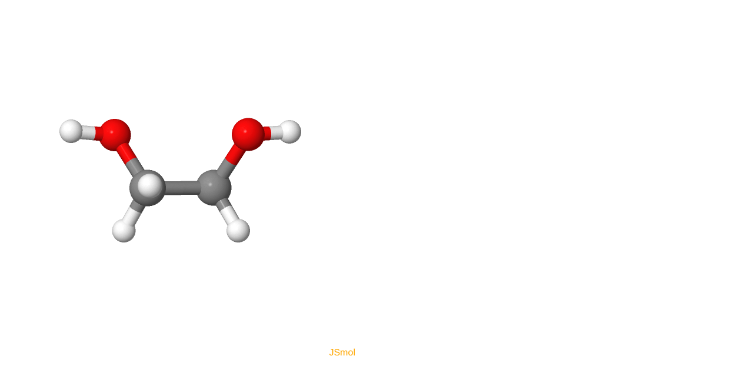

--- FILE ---
content_type: text/html; charset=UTF-8
request_url: https://chemapps.stolaf.edu/jmol/jmol.php?model=OCCO
body_size: 568
content:

<!DOCTYPE html><html style='height:100%'><head><title>OCCO</title></head><body style='height:100%'><div style='height:95%'><script src=https://chemapps.stolaf.edu/jmol/jsmol/js/JSmolMin2.js></script><script type='text/javascript' language='javascript'>
Jmol.Info.j2sPath = 'https://chemapps.stolaf.edu/jmol/jsmol/j2s';Jmol.Info.allowjavascript=false;;Jmol.Info.serverURL='https://chemapps.stolaf.edu/jmol/jsmol/php/jsmol.php'	
jmolInitialize('https://chemapps.stolaf.edu/jmol/files', true);
jmolApplet(['600','600'],"set antialiasdisplay\;load data \"mydata\"|C2H6O2|APtclcactv01162614443D 0   0.00000     0.00000| | 10  9  0  0  0  0  0  0  0  0999 V2000|    1.4269    0.5396    0.1698 O   0  0  0  0  0  0  0  0  0  0  0  0|    0.7017   -0.5967   -0.3046 C   0  0  0  0  0  0  0  0  0  0  0  0|   -0.7017   -0.5967    0.3046 C   0  0  0  0  0  0  0  0  0  0  0  0|   -1.4269    0.5396   -0.1698 O   0  0  0  0  0  0  0  0  0  0  0  0|    2.3275    0.6040   -0.1764 H   0  0  0  0  0  0  0  0  0  0  0  0|    0.6263   -0.5518   -1.3911 H   0  0  0  0  0  0  0  0  0  0  0  0|    1.2240   -1.5082   -0.0140 H   0  0  0  0  0  0  0  0  0  0  0  0|   -1.2240   -1.5082    0.0140 H   0  0  0  0  0  0  0  0  0  0  0  0|   -0.6263   -0.5518    1.3911 H   0  0  0  0  0  0  0  0  0  0  0  0|   -2.3275    0.6040    0.1764 H   0  0  0  0  0  0  0  0  0  0  0  0|  1  2  1  0  0  0  0|  2  3  1  0  0  0  0|  3  4  1  0  0  0  0|  1  5  1  0  0  0  0|  2  6  1  0  0  0  0|  2  7  1  0  0  0  0|  3  8  1  0  0  0  0|  3  9  1  0  0  0  0|  4 10  1  0  0  0  0|M  END|$$$$||end \"mydata\";",'0');</script></div></body></html>

--- FILE ---
content_type: application/javascript
request_url: https://chemapps.stolaf.edu/jmol/jsmol/j2s/J/translation/PO.js
body_size: 148
content:
Clazz.declarePackage("J.translation");
(function(){
var c$ = Clazz.declareType(J.translation, "PO", null);
})();
;//5.0.1-v7 Fri Nov 14 10:17:11 CST 2025


--- FILE ---
content_type: application/javascript
request_url: https://chemapps.stolaf.edu/jmol/jsmol/j2s/core/corescript.z.js
body_size: 108329
content:
(function(Z,ea,fa,ga,U,ha,H,x,M,L,N,G,ba,S,ia,C,P,T,$,X,W,ja,Y,aa,ka,la,ma,Q,na,oa,pa,qa,ca,da,ra,sa,ta,ua,va,wa,xa,ya,za,Aa,Ba,Ca,Da,Ea,Fa,Ga,Ha,Ia,Ja,Ka,La,f,r){H("J.api");Y(J.api,"JmolParallelProcessor");H("J.api");Y(J.api,"JmolScriptEvaluator");H("J.api");Y(J.api,"JmolScriptFunction");H("J.api");Y(J.api,"JmolScriptManager");H("JS");M(["J.thread.JmolThread"],"JS.CommandWatcherThread",["JU.Logger"],function(){var d=N(function(){this.scriptManager=null;L(this,arguments)},JS,"CommandWatcherThread",
J.thread.JmolThread);S(d,function(){W(this,JS.CommandWatcherThread,[])});r(d,"setManager",function(a,b){this.scriptManager=a;this.setViewer(b,"CommmandWatcherThread");return 0},"~O,JV.Viewer,~O");r(d,"run",function(){for(Thread.currentThread().setPriority(1);!this.stopped;)try{Thread.sleep(50),this.stopped||this.scriptManager.runScriptNow()}catch(a){if(C(a,"InterruptedException")){var b=a;JU.Logger.warn("CommandWatcher InterruptedException! "+this);break}else if(C(a,Exception)){b=a;JU.Logger.warn("CommandWatcher Exception! script processing ERROR:\n\n"+
b.toString());break}else throw a;}});r(d,"run1",function(){},"~N")});H("JS");M(["J.thread.JmolThread"],"JS.FileLoadThread",["JV.Viewer"],function(){var d=N(function(){this.key=this.cacheName=this.fileName=null;L(this,arguments)},JS,"FileLoadThread",J.thread.JmolThread);S(d,function(a,b,c,e,g){this.setViewer(b,"FileLoadThread");this.fileName=c;this.key=e;this.cacheName=g;this.setEval(a);this.sc.pc--},"J.api.JmolScriptEvaluator,JV.Viewer,~S,~S,~S");r(d,"run1",function(a){for(;;)switch(a){case -1:a=
0;break;case 0:if(this.stopped||!this.vwr.testAsync&&this.eval.isStopped()){a=-2;break}null!=JV.Viewer.jmolObject&&JV.Viewer.jmolObject.loadFileAsynchronously(this,this.vwr.html5Applet,this.fileName,null);return;case 1:a=this.vwr.fm.getFileAsBytes(this.fileName,null);this.setData(this.fileName,this.fileName,a,null);return;case -2:this.resumeEval();return}},"~N");f(d,"setData",function(a,b,c){var e=a.equals("#CANCELED#");this.sc.parentContext.htFileCache.put(this.key,e?a:this.cacheName=this.cacheName.substring(0,
this.cacheName.lastIndexOf("_")+1)+a);this.vwr.cachePut(this.cacheName,c);null!=b&&this.vwr.cachePut(this.vwr.fm.getFilePath(a,!0,!1),c);this.run1(-2)},"~S,~S,~O,~O")});H("JS");M(["JS.ScriptTokenParser","JU.Lst"],"JS.ScriptCompiler","java.util.Hashtable JU.AU $.BS $.PT $.SB J.api.Interface J.i18n.GT JM.BondSet $.Group JS.ContextToken $.SV $.ScriptContext $.ScriptError $.ScriptFlowContext $.ScriptFunction $.ScriptManager $.T JU.Edge $.Escape $.Logger JV.FileManager $.JC $.Viewer".split(" "),function(){var d=
N(function(){this.filename=null;this.isSilent=!1;this.lineIndices=this.lineNumbers=this.aatokenCompiled=this.contextVariables=null;this.lnLength=8;this.isPrivateScript=this.isPrivateFunc=this.haveComments=this.isCheckOnly=this.isShowScriptOutput=this.preDefining=!1;this.vBraces=this.lltoken=this.ltoken=this.flowContext=this.thisFunction=this.scriptExtensions=null;this.iBrace=this.setEqualPt=this.forPoint3=this.ptSemi=this.bracketCount=this.setBraceCount=this.braceCount=this.parenCount=this.nSemiSkip=
this.cchScript=this.cchToken=this.ichBrace=0;this.endOfLine=this.needRightParen=this.isEndOfCommand=this.iHaveQuotedString=!1;this.comment=null;this.tokLastMath=0;this.checkImpliedScriptCmd=!1;this.vFunctionStack=null;this.implicitString=this.isUserToken=this.isComment=this.isShowCommand=this.allowMissingEnd=!1;this.afterWhite=this.tokInitialPlusPlus=0;this.isDotDot=!1;this.vPush=this.identLC=this.ident=null;this.pushCount=0;this.forceFlowContext=null;this.haveENDIF=this.isWhere=!1;this.chFirst="\x00";
this.afterMath=0;L(this,arguments)},JS,"ScriptCompiler",JS.ScriptTokenParser);X(d,function(){this.vPush=new JU.Lst});S(d,function(a){W(this,JS.ScriptCompiler,[]);this.vwr=a},"JV.Viewer");f(d,"compile",function(a,b,c,e,g,p){this.isCheckOnly=p;this.filename=a;this.isSilent=e;this.script=b;this.isWhere=b.startsWith("w_h_e_r_e = ");this.logMessages=!e&&!c&&g;this.preDefining="#predefine"===a;a=this.compile0(!0);this.atokenInfix=null;a||this.handleError();c=new JS.ScriptContext;a=0==this.iBrace&&0==this.parenCount&&
0==this.braceCount&&0==this.bracketCount;c.isComplete=a;c.script=b;c.scriptExtensions=this.scriptExtensions;c.isEditor=null!=this.scriptExtensions&&0<=this.scriptExtensions.indexOf("\u0001## ISEDITOR");c.errorType=this.errorType;null!=this.errorType&&(c.iCommandError=this.iCommand,this.setAaTokenCompiled());c.saveTokens(this.aatokenCompiled);c.errorMessage=this.errorMessage;c.errorMessageUntranslated=null==this.errorMessageUntranslated?this.errorMessage:this.errorMessageUntranslated;this.allowMissingEnd&&
(null!=c.errorMessage&&0<=c.errorMessageUntranslated.indexOf("missing END"))&&(c.errorMessage=c.errorMessageUntranslated);c.lineIndices=this.lineIndices;c.lineNumbers=this.lineNumbers;c.vars=this.contextVariables;return c},"~S,~S,~B,~B,~B,~B");f(d,"newContextVariable",function(a){this.theToken=JS.T.o(1073741824,a);if(0<this.pushCount){var b=this.vPush.get(this.pushCount-1);b.addName(a);if(364558!=b.tok)return}null==this.thisFunction?(null==this.contextVariables&&(this.contextVariables=new java.util.Hashtable),
JS.ScriptCompiler.addContextVariable(this.contextVariables,a)):this.thisFunction.addVariable(a,!1)},"~S");d.addContextVariable=f(d,"addContextVariable",function(a,b){a.put(b,JS.SV.newS("").setName(b))},"java.util.Map,~S");f(d,"isContextVariable",function(a){for(var b=this.vPush.size();0<=--b;){var c=this.vPush.get(b);if(null!=c.contextVariables&&c.contextVariables.containsKey(a))return!0}return null!=this.thisFunction?this.thisFunction.isVariable(a):null!=this.contextVariables&&this.contextVariables.containsKey(a)},
"~S");f(d,"cleanScriptComments",function(a){0<=a.indexOf("\u00a0")&&(a=a.$replace("\u00a0"," "));0<=a.indexOf("\u201c")&&(a=a.$replace("\u201c",'"'));0<=a.indexOf("\u201d")&&(a=a.$replace("\u201d",'"'));0<=a.indexOf("\ufeff")&&(a=a.$replace("\ufeff"," "));var b=a.indexOf("\u0001##");0<=b&&(this.allowMissingEnd=0<=a.indexOf("\u0001##NOENDCHECK",b),this.scriptExtensions=a.substring(b),a=a.substring(0,b));this.haveComments=0<=a.indexOf("#");return JV.FileManager.getEmbeddedScript(a)},"~S");f(d,"addTokenToPrefix",
function(a){this.logMessages&&JU.Logger.info("addTokenToPrefix"+this.lineCurrent+" "+this.iCommand+" "+a);this.ltoken.addLast(a);0!=a.tok&&(this.lastToken=a)},"JS.T");f(d,"compile0",function(a){this.haveENDIF=!1;this.script=this.cleanScriptComments(this.script);this.ichToken=this.script.indexOf("# Jmol state version ");(this.isStateScript=0<=this.ichToken&&10>this.ichToken)?(this.ptSemi=this.script.indexOf(";",this.ichToken),this.ptSemi>=this.ichToken&&JS.ScriptManager.setStateScriptVersion(this.vwr,
this.script.substring(this.ichToken+21,this.ptSemi).trim())):this.haveENDIF=0<=this.script.indexOf("endif");this.cchScript=this.script.length;a:for(;;){this.vFunctionStack=new JU.Lst;this.htUserFunctions=new java.util.Hashtable;this.errorLine=this.errorMessageUntranslated=this.errorMessage=this.errorType=this.flowContext=this.thisFunction=this.aatokenCompiled=this.lineIndices=this.lineNumbers=this.contextVariables=null;this.isPrivateFunc=this.isPrivateScript=!1;this.ichBrace=this.ichComment=this.ichCurrentCommand=
this.ichToken=this.nSemiSkip=0;this.lineCurrent=1;this.tokLastMath=this.iCommand=0;this.lastToken=JS.T.tokenOff;this.vBraces=new JU.Lst;this.vPush=new JU.Lst;this.parenCount=this.braceCount=this.iBrace=this.pushCount=0;this.isDotDot=!1;this.ptSemi=-10;this.cchToken=0;this.lnLength=8;this.lineNumbers=aa(this.lnLength,0);this.lineIndices=P(this.lnLength,2,0);this.isNewSet=this.isSetBrace=!1;this.ptNewSetModifier=1;this.checkImpliedScriptCmd=this.iHaveQuotedString=this.isShowScriptOutput=!1;this.lltoken=
new JU.Lst;this.ltoken=new JU.Lst;this.tokCommand=0;this.tokenAndEquals=this.lastFlowCommand=null;this.bracketCount=this.setBraceCount=this.tokInitialPlusPlus=0;this.forPoint3=-1;this.setEqualPt=2147483647;this.endOfLine=!1;this.comment=null;this.needRightParen=this.isEndOfCommand=!1;this.forceFlowContext=this.lastFlowCommand=null;this.theTok=0;for(var b=1;;this.ichToken+=this.cchToken){if(0==(this.nTokens=this.ltoken.size()))null!=this.thisFunction&&0==this.thisFunction.chpt0&&(this.thisFunction.chpt0=
this.ichToken),this.ichCurrentCommand=this.ichToken,b=this.lineCurrent;if(!this.lookingAtLeadingWhitespace()){this.endOfLine=!1;if(!this.isEndOfCommand){this.endOfLine=this.lookingAtEndOfLine();switch(this.endOfLine?0:this.lookingAtComment()){case 2:continue;case 3:this.isEndOfCommand=!0;continue;case 1:this.isEndOfCommand=!0,this.comment=this.script.substring(this.ichToken,this.ichToken+this.cchToken).trim()}this.isEndOfCommand=this.isEndOfCommand||this.endOfLine||this.lookingAtTerminator()}if(this.isEndOfCommand){this.isEndOfCommand=
!1;switch(this.processTokenList(b,a)){case 2:continue;case 4:return!1}this.checkImpliedScriptCmd=!1;if(this.ichToken<this.cchScript)continue;if(null!=this.flowContext){for(this.ichCurrentCommand=this.ichToken=this.cchScript;null!=this.flowContext;)if(this.fixFlowAddLine(this.flowContext),!this.haveENDIF&&this.flowContext.checkForceEndIf(0))this.forceFlowEnd(this.flowContext.token),this.processTokenList(b,a);else return this.lineCurrent=this.flowContext.lineStart,this.iCommand=this.flowContext.pt0,
this.ichCurrentCommand=this.lineIndices[this.iCommand][0],this.ichToken=this.ichEnd=this.lineIndices[this.iCommand][1],this.errorStr(11,null==this.flowContext.$function?JS.T.nameOf(this.flowContext.token.tok):this.flowContext.$function.getSignature());this.lltoken.addLast(Q(-1,[JS.T.o(0,"// end of script")]))}this.setAaTokenCompiled();return!0}if(0<this.nTokens&&!this.isDotDot)switch(this.checkSpecialParameterSyntax()){case 2:continue;case 4:return!1}if(this.lookingAtLookupToken(this.ichToken)){switch(this.parseKnownToken()){case 2:continue;
case 4:return!1;case 5:this.haveENDIF=!0;continue a}switch(this.parseCommandParameter(b,a)){case 2:continue;case 4:return!1;case 5:this.haveENDIF=!0;continue a}this.addTokenToPrefix(this.theToken)}else{if(0==this.nTokens||(this.isNewSet||this.isSetBrace)&&this.nTokens==this.ptNewSetModifier){if(0==this.nTokens){if(this.lookingAtString(!0)){this.addTokenToPrefix(this.setCommand(JS.T.tokenScript));this.cchToken=0;continue}this.lookingAtImpliedString(!0,!0,!0,!1)&&(this.ichEnd=this.ichToken+this.cchToken)}return this.commandExpected()}return this.errorStr(19,
this.script.substring(this.ichToken,this.ichToken+1))}}}}},"~B");f(d,"setAaTokenCompiled",function(){this.aatokenCompiled=this.lltoken.toArray(Array(this.lltoken.size()))});f(d,"lookingAtLeadingWhitespace",function(){for(var a=this.ichToken;JS.ScriptCompiler.isSpaceOrTab(this.charAt(a));)++a;this.isLineContinuation(a,!0)&&(a+=1+this.nCharNewLine(a+1));this.cchToken=a-this.ichToken;if(0==this.cchToken)return!1;this.afterWhite=a;return!0});f(d,"isLineContinuation",function(a,b){var c=a+2<this.cchScript&&
"\\"==this.script.charAt(a)&&0<this.nCharNewLine(a+1)||!this.isShowScriptOutput&&b&&this.lookingAtMathContinuation(a);c&&this.lineCurrent++;return c},"~N,~B");f(d,"lookingAtMathContinuation",function(a){var b;if(0==(b=this.nCharNewLine(a))||1073742332==this.lastToken.tok)return!1;if(0<this.parenCount||0<this.bracketCount)return!0;switch(this.tokCommand){case 134320141:case 102436:return this.flowContext.forceEndIf=!1;case 134320648:case 102406:case 134320649:case 364547:case 102402:return this.haveENDIF||
(this.flowContext.addLine=1,this.flowContext.forceEndIf=!0),!1;case 36867:if(1<this.nTokens&&537022465==this.ltoken.get(1).tok)return!1;case 36865:case 36869:break;default:return!1}if(this.lastToken.tok==this.tokLastMath)return!0;for(a+=b;JS.ScriptCompiler.isSpaceOrTab(this.charAt(a));)++a;return this.lookingAtLookupToken(a)&&1==this.tokLastMath},"~N");f(d,"lookingAtEndOfLine",function(){return this.ichToken>=this.cchScript?(this.ichEnd=this.cchScript,!0):0<(this.cchToken=this.nCharNewLine(this.ichEnd=
this.ichToken))});f(d,"nCharNewLine",function(a){var b;return"\r"!=(b=this.charAt(a))?"\n"==b?1:0:"\n"==this.charAt(++a)?2:1},"~N");f(d,"lookingAtTerminator",function(){var a=";"==this.script.charAt(this.ichToken);a&&0<this.nTokens&&(this.ptSemi=this.nTokens);if(!a||0<this.nSemiSkip--)return!1;this.cchToken=1;return!0});f(d,"lookingAtComment",function(){var a=this.script.charAt(this.ichToken),b=this.ichToken,c=-1;if(this.ichToken==this.ichCurrentCommand&&"$"==a&&(this.isShowScriptOutput||0==this.ichToken)){this.isShowCommand=
this.isShowScriptOutput=!0;if("["==this.charAt(++b))for(;"]"!=a&&!this.eol(a=this.charAt(b));)++b;this.cchToken=b-this.ichToken;return 2}this.isShowScriptOutput&&!this.isShowCommand&&(c=b);if("/"==a&&b+1<this.cchScript)switch(this.script.charAt(++b).charCodeAt(0)){case 47:c=this.ichToken;this.ichEnd=b-1;break;case 42:this.ichEnd=b-1;b="*"==(a=this.charAt(++b))?"**/":"*/";b=this.script.indexOf(b,this.ichToken+2);if(0>b)return this.ichToken=this.cchScript,3;this.incrementLineCount(this.script.substring(this.ichToken,
b));this.cchToken=b+("*"==a?3:2)-this.ichToken;return 2;default:return 0}var e=0>c;if(e&&!this.haveComments)return 0;this.ichComment>b&&(b=this.ichComment);for(;b<this.cchScript;b++){if(this.eol(a=this.script.charAt(b))){this.ichEnd=b;if(0<b&&this.isLineContinuation(b-1,!1)){b+=this.nCharNewLine(b);continue}if(!e&&";"==a)continue;break}0<=c||"#"==a&&(c=b)}if(0>c)return 0;this.ichComment=c;if(e&&0==this.nTokens&&3<=this.cchScript-c&&"j"==this.script.charAt(c+1)&&"c"==this.script.charAt(c+2))return this.cchToken=
b-this.ichToken,2;if(c!=this.ichToken)return 0;if(e&&this.cchScript>this.ichToken+3&&"j"==this.script.charAt(this.ichToken+1)&&"x"==this.script.charAt(this.ichToken+2)&&JS.ScriptCompiler.isSpaceOrTab(this.script.charAt(this.ichToken+3)))return this.cchToken=4,2;if(b==this.ichToken)return 0;this.cchToken=b-this.ichToken;!e&&(10==this.cchToken&&this.script.substring(this.ichToken,b).equals("//@private"))&&(this.isPrivateScript=!0);return 0==this.nTokens?1:2});f(d,"charAt",function(a){return a<this.cchScript?
this.script.charAt(a):"\x00"},"~N");f(d,"processTokenList",function(a,b){var c=this.ltoken.size();if(0<c||null!=this.comment){if(0==c)this.ichCurrentCommand=this.ichToken,null!=this.comment&&(this.isComment=!0,this.addTokenToPrefix(JS.T.o(0,this.comment)));else if(0<this.setBraceCount&&this.endOfLine&&this.ichToken<this.cchScript)return 2;if(this.wasImpliedScript())return 2;this.isNewSet&&2<c&&1073742336==this.tokAt(2)&&(1275068444==this.tokAt(3)||1140850693==this.tokAt(3)||1275335685==this.tokAt(3)||
1275334681==this.tokAt(3))?(this.ltoken.set(0,JS.T.tokenSet),this.ltoken.add(1,1275334681==this.tokAt(3)?JS.T.tokenAll:this.ltoken.get(1))):0!=this.tokInitialPlusPlus&&(this.isNewSet||this.checkNewSetCommand(),this.tokenizePlusPlus(this.tokInitialPlusPlus,!0),this.ichCurrentCommand-=2);this.iCommand=this.lltoken.size();null!=this.thisFunction&&0>this.thisFunction.cmdpt0&&(this.thisFunction.cmdpt0=this.iCommand);if(1==c&&1==this.braceCount)if(null==this.lastFlowCommand){this.parenCount=this.setBraceCount=
this.braceCount=0;this.ltoken.removeItemAt(0);var e=JS.ContextToken.newContext(!0);this.addTokenToPrefix(this.setCommand(e));this.pushContext(e);this.addBrace(this.tokenCommand)}else this.parenCount=this.setBraceCount=0,this.setCommand(this.lastFlowCommand),102439!=this.lastFlowCommand.tok&&1073742332==this.tokAt(0)&&this.ltoken.removeItemAt(0),this.lastFlowCommand=null,this.forceFlowContext=this.flowContext;if(0<this.bracketCount||0<this.setBraceCount||0<this.parenCount||1==this.braceCount&&!this.checkFlowStartBrace(!0))return this.error(1==
c?2:4),4;this.needRightParen&&(this.addTokenToPrefix(JS.T.tokenRightParen),this.needRightParen=!1);if(1073741974==this.tokAt(1)&&JS.T.tokAttr(this.tokCommand,135168))switch(this.tokAt(2)){case 0:case 4:case 12290:break;default:e=this.ltoken.removeItemAt(2),this.ltoken.add(2,JS.T.o(4,2==e.tok?""+e.intValue:e.value.toString()))}if(0<this.ltoken.size()){if(b&&!this.compileCommand())return 4;this.logMessages&&JU.Logger.info("-------------------------------------");e=!0;switch(this.tokCommand){case 364558:case 102436:case 134320141:case 102409:e=
0<this.atokenInfix.length&&2147483647!=this.atokenInfix[0].intValue}e&&(this.iCommand==this.lnLength&&(this.lineNumbers=JU.AU.doubleLengthShort(this.lineNumbers),e=P(2*this.lnLength,2,0),System.arraycopy(this.lineIndices,0,e,0,this.lnLength),this.lineIndices=e,this.lnLength*=2),this.lineNumbers[this.iCommand]=this.lineNumbers[this.lineNumbers.length-1]=a,this.lineIndices[this.iCommand][0]=this.ichCurrentCommand,this.lineIndices[this.iCommand][1]=Math.max(this.ichCurrentCommand,Math.min(this.cchScript,
this.ichEnd==this.ichCurrentCommand?this.ichToken:this.ichEnd)),this.lltoken.addLast(this.atokenInfix),this.iCommand=this.lltoken.size());36867==this.tokCommand&&(this.lastFlowCommand=null)}this.setCommand(null);this.comment=null;this.iHaveQuotedString=this.isNewSet=this.isSetBrace=this.needRightParen=!1;this.ptNewSetModifier=1;this.ltoken.clear();this.tokInitialPlusPlus=this.nTokens=this.nSemiSkip=0;this.tokenAndEquals=null;this.ptSemi=-10;this.forPoint3=-1;this.setEqualPt=2147483647}var e=null!=
this.flowContext&&0==this.flowContext.addLine,g=(this.endOfLine||!e)&&!this.haveENDIF&&null!=this.flowContext&&this.flowContext.checkForceEndIf(-1);if(this.endOfLine){if(g){if(this.isComment)e||(this.flowContext.addLine++,this.flowContext.forceEndIf=!0);else if(0<c&&!this.haveENDIF||e)this.forceFlowEnd(this.flowContext.token),e||(this.forceFlowContext.forceEndIf=!0);this.isEndOfCommand=!0;this.cchToken=0;this.ichCurrentCommand=this.ichToken;return 2}this.isShowCommand=this.isComment=!1;++this.lineCurrent}else g&&
(this.forceFlowEnd(this.flowContext.token),this.forceFlowContext.forceEndIf=!0);if(this.ichToken>=this.cchScript){this.setCommand(JS.T.tokenAll);this.theTok=0;switch(this.checkFlowEndBrace()){case 4:return 4;case 2:return this.isEndOfCommand=!0,this.cchToken=0,2}this.ichToken=this.cchScript}return 0},"~N,~B");f(d,"addBrace",function(a){this.vBraces.addLast(a);this.iBrace++},"JS.T");f(d,"pushContext",function(a){this.pushCount++;this.vPush.addLast(a)},"JS.T");f(d,"wasImpliedScript",function(){if(this.checkImpliedScriptCmd&&
2<=this.nTokens&&(134222850==this.tokCommand||4124==this.tokCommand)){var a=2==this.nTokens?this.lastToken.value.toString().toUpperCase():null;if(2<this.nTokens?!(268435968==this.tokAt(2)&&this.ltoken.get(1).value.toString().endsWith(".spt")):a.endsWith(".SORT")||a.endsWith(".REVERSE")||a.endsWith(".POP")||0<=a.indexOf(".SORT(")||0<=a.indexOf(".REVERSE(")||0<=a.indexOf(".POP(")||0<=a.indexOf(".PUSH(")||a.endsWith("++")||a.endsWith("--")||a.endsWith("=")||0!=this.tokInitialPlusPlus)return this.ichToken=
this.ichCurrentCommand,this.nTokens=0,this.ltoken.clear(),this.tokCommand=this.cchToken=0,!0}return!1});f(d,"compileCommand",function(){switch(this.ltoken.size()){case 0:return this.atokenInfix=[],!0;case 4:if(this.isNewSet&&this.tokenAt(2).value.equals(".")&&this.tokenAt(3).value.equals("spt")){var a=this.tokenAt(1).value+"."+this.tokenAt(3).value;this.ltoken.clear();this.addTokenToPrefix(JS.T.tokenScript);this.addTokenToPrefix(JS.T.o(4,a));this.isNewSet=!1}}this.setCommand(this.tokenAt(0));a=this.ltoken.size();
1==a&&JS.T.tokAttr(this.tokCommand,524288)&&this.addTokenToPrefix(JS.T.tokenOn);if(null!=this.tokenAndEquals){for(var b,c=0,c=1;c<a&&268442114!=this.tokAt(c);c++);a=c;c++;if(this.ltoken.size()<c)JU.Logger.error("COMPILER ERROR! - andEquals ");else{for(b=1;b<a;b++,c++)this.ltoken.add(c,this.tokenAt(b));this.ltoken.set(a,JS.T.tokenEquals);this.ltoken.add(c,this.tokenAndEquals);this.ltoken.add(++c,JS.T.tokenLeftParen);this.addTokenToPrefix(JS.T.tokenRightParen)}}this.atokenInfix=this.ltoken.toArray(Array(this.ltoken.size()));
return this.compileExpressions()});f(d,"tokenAt",function(a){return this.ltoken.get(a)},"~N");r(d,"tokAt",function(a){return a<this.ltoken.size()?this.tokenAt(a).tok:0},"~N");f(d,"setCommand",function(a){this.tokenCommand=a;null==a?this.tokCommand=0:(this.tokCommand=this.tokenCommand.tok,this.isMathExpressionCommand=1073741824==this.tokCommand||JS.T.tokAttr(this.tokCommand,36864),this.isSetOrDefine=36867==this.tokCommand||12290==this.tokCommand,this.isCommaAsOrAllowed=JS.T.tokAttr(this.tokCommand,
12288),this.implicitString=JS.T.tokAttr(this.tokCommand,20480));return a},"JS.T");f(d,"replaceCommand",function(a){this.ltoken.removeItemAt(0);this.ltoken.add(0,this.setCommand(a))},"JS.T");f(d,"getPrefixToken",function(){this.ident=this.script.substring(this.ichToken,this.ichToken+this.cchToken);if(this.ident.equals("NaN"))return this.addTokenToPrefix(JS.SV.vNaN),3;this.identLC=this.ident.toLowerCase();var a=1073742336!=this.lastToken.tok&&!this.isDotDot&&this.isContextVariable(this.identLC),b=this.ident,
c=null;0==this.nTokens&&(this.isUserToken=a);if(1==this.nTokens&&(134320141==this.tokCommand||102436==this.tokCommand||36868==this.tokCommand)||0!=this.nTokens&&a||!this.isDotDot&&this.isUserFunction(this.identLC)&&null!=(c=this.ident)&&(null==this.thisFunction||!this.thisFunction.name.equals(this.identLC)))this.ident=null==c?this.identLC:c,this.theToken=null;else if(1==this.ident.length||268436482==this.lastToken.tok){if(null==(this.theToken=JS.T.getTokenFromName(this.ident))&&null!=(this.theToken=
JS.T.getTokenFromName(this.identLC)))this.theToken=JS.T.tv(this.theToken.tok,this.theToken.intValue,this.ident)}else if(this.theToken=JS.T.getTokenFromName(this.identLC),a&&(null!=this.theToken&&!this.theToken.value.toString().equalsIgnoreCase(this.identLC))&&(this.theToken=null),null!=this.theToken)switch(this.lastToken.tok){default:if(!this.isWhere)break;case 1073742336:case 268437504:case 268436992:this.theToken=JS.T.o(this.theToken.tok,this.ident)}null==this.theToken&&(this.theToken=JS.SV.newSV(0==
this.identLC.indexOf("property_")?1715472409:1073741824,2147483647,this.ident).setName(b));return this.theTok=this.theToken.tok});f(d,"checkSpecialParameterSyntax",function(){if(this.lookingAtString(!this.implicitString)){if(0>this.cchToken)return this.ERROR(4);var a=this.getUnescapedStringLiteral(null!=this.lastToken&&!this.iHaveQuotedString&&1073741984!=this.lastToken.tok&&(36867==this.tokCommand&&2==this.nTokens&&545259546==this.lastToken.tok||134223363==this.tokCommand||1610616835==this.tokCommand||
134222850==this.tokCommand||4124==this.tokCommand));this.iHaveQuotedString=!0;if((134223363==this.tokCommand||135174==this.tokCommand)&&134221834==this.lastToken.tok||134221834==this.tokCommand&&0>a.indexOf("@")){if(!this.getData(a))return this.ERROR(11,"data")}else this.addTokenToPrefix(JS.T.o(4,a)),this.implicitString&&(this.ichEnd=this.ichToken+this.cchToken,this.isEndOfCommand=!0);return 2}if(this.nTokens==this.ptNewSetModifier){var a=this.script.charAt(this.ichToken),b=0<="+-\\*/&|=".indexOf(a),
c=b||"."==a||"["==a,e=this.charAt(this.ichToken+1);if(!this.isNewSet&&this.isUserToken&&c&&("="==a||e==a||"="==e))this.isNewSet=!0;if(this.isNewSet||36867==this.tokCommand||JS.T.tokAttr(this.tokCommand,536870912))if("="==a&&(this.setEqualPt=this.ichToken),JS.T.tokAttr(this.tokCommand,536870912)&&"="==a||(this.isNewSet||this.isSetBrace)&&c)switch(this.setCommand(b?JS.T.tokenSet:"["==a&&!this.isSetBrace||"."==a&&"."==e?JS.T.tokenSetArray:JS.T.tokenSetProperty),this.ltoken.add(0,this.tokenCommand),this.cchToken=
1,a.charCodeAt(0)){case 91:return this.tokLastMath=1,this.addTokenToPrefix(JS.T.tokenArrayOpen),this.bracketCount++,2;case 46:if("."==e)return this.addTokenToPrefix(JS.T.tokenArrayOpen),this.cchToken=2,this.isDotDot=!0,2;this.addTokenToPrefix(JS.T.o(1073742336,"."));return 2;case 45:case 43:case 42:case 47:case 92:case 38:case 124:if(0==e.charCodeAt(0))return this.ERROR(4);if(e!=a&&"="!=e)return this.ERROR(1,'"'+a+'"');break;default:return this.lastToken=JS.T.tokenMinus,2}}a:switch(this.tokCommand){case 134222350:switch(this.lastToken.tok){case 4120:case 1296041985:case 1715472409:case 1073877010:2==
this.nTokens&&(this.iHaveQuotedString=!0);break;case 1073741925:case 1073742189:break;default:if(!this.iHaveQuotedString&&2!=this.nTokens)return 0;break}case 134223363:case 134222850:case 4124:case 1275072526:if("@"==this.script.charAt(this.ichToken))return this.iHaveQuotedString=!0,0;switch(this.tokCommand){case 4124:this.haveMacro=!0;break a;case 134223363:a=1073741839==this.tokAt(1);if(1==this.nTokens||a&&(2==this.nTokens||3==this.nTokens&&2==this.tokAt(2))){if(a&&2==this.nTokens&&JU.PT.isDigit(this.charAt(this.ichToken)))break a;
a=JV.Viewer.isDatabaseCode(this.charAt(this.ichToken));if(this.lookingAtLoadFormat(a)){var g=this.script.substring(this.ichToken,this.ichToken+this.cchToken),p=JS.T.getTokenFromName(g.toLowerCase());switch(null==p?0:p.tok){case 1073742015:case 1073742077:case 1073741839:case 1610616855:case 4130:case 1073877011:if(1!=this.nTokens)return 4;case 36868:case 134221834:case 1228935687:case 134217764:case 1073741984:case 1094717454:case 134218757:case 536870926:case 1073741849:case 4108:this.addTokenToPrefix(p);
break;default:p=a?4:JU.PT.isOneOf(g=g.toLowerCase(),";xyz;vxyz;vibration;temperature;occupancy;partialcharge;")?1073741824:0,0!=p&&(this.addTokenToPrefix(JS.T.o(p,g)),this.iHaveQuotedString=4==p)}return 2}break}if("{"==this.script.charAt(this.ichToken)||0<this.parenCount)break a;if(null!=(a=this.lookingAtBitset()))return this.addTokenToPrefix(JS.T.o(10,a)),2}if(!this.iHaveQuotedString&&this.lookingAtImpliedString(134222350==this.tokCommand,134223363==this.tokCommand,1<this.nTokens||134222850!=this.tokCommand&&
4124!=this.tokCommand,!1)){a=this.script.substring(this.ichToken,this.ichToken+this.cchToken);if(134222850==this.tokCommand)if(a.startsWith("javascript:"))this.lookingAtImpliedString(!0,!0,!0,!1),a=this.script.substring(this.ichToken,this.ichToken+this.cchToken);else if(0<=a.toUpperCase().indexOf(".PUSH("))return this.cchToken=0,this.iHaveQuotedString=!0,2;this.iHaveQuotedString=!0;this.addTokenToPrefix(JS.T.o(4,a));return 2}break;case 4156:if(1==this.nTokens&&this.lookForSyncID())return g=this.script.substring(this.ichToken,
this.ichToken+this.cchToken),p=JU.PT.parseInt(g),-2147483648==p||1E3>Math.abs(p)?this.addTokenToPrefix(JS.T.o(1073741824,g)):this.addTokenToPrefix(JS.T.i(p)),2;break;case 603983903:if(2==this.nTokens&&134217764==this.lastToken.tok&&this.lookingAtImpliedString(!1,!1,!1,!0))return";"==this.script.charAt(this.ichToken+this.cchToken-1)&&--this.cchToken,g=this.script.substring(this.ichToken,this.ichToken+this.cchToken),this.addTokenToPrefix(JS.T.o(4,g)),2;break;case 134221856:if(2==this.nTokens&&4115==
this.lastToken.tok&&(this.iHaveQuotedString=!0),!this.iHaveQuotedString){if("@"==this.script.charAt(this.ichToken))return this.iHaveQuotedString=!0,0;if(this.lookingAtImpliedString(!0,!0,!0,!1)&&(a=this.script.substring(this.ichToken,this.ichToken+this.cchToken),b=a.indexOf(" as "),0<b&&(a=a.substring(0,this.cchToken=b)),0>a.indexOf(" ")&&0<=a.indexOf(".")))return this.addTokenToPrefix(JS.T.o(4,a)),this.iHaveQuotedString=!0,2}}if((this.implicitString=(new Boolean(this.implicitString&1==this.nTokens)).valueOf())&&
(!(134222850==this.tokCommand||4124==this.tokCommand)||!this.iHaveQuotedString)&&this.lookingAtImpliedString(!0,!0,!0,!1))return a=this.script.substring(this.ichToken,this.ichToken+this.cchToken),1825200146==this.tokCommand&&JU.PT.isOneOf(a.toLowerCase(),";on;off;hide;display;")?this.addTokenToPrefix(JS.T.getTokenFromName(a.toLowerCase())):this.addTokenToPrefix(JS.T.o(4,a)),2;if(this.lookingAtObjectID())return this.addTokenToPrefix(JS.T.getTokenFromName("$")),this.addTokenToPrefix(JS.T.o(1073741824,
this.script.substring(this.ichToken,this.ichToken+this.cchToken))),2;a=this.lookingAtExponential();if(null!=a)return this.addNumber(3,2147483647,a),2;if(this.lookingAtDecimal())return a=Float.$valueOf(this.script.substring(this.ichToken,this.ichToken+this.cchToken)),g=JU.Edge.getFloatEncodedInt(this.script.substring(this.ichToken,this.ichToken+this.cchToken)),this.addNumber(3,g,a),2;if(this.lookingAtSeqcode()){a=this.script.charAt(this.ichToken);try{g="*"==a||"^"==a?2147483647:Integer.parseInt(this.script.substring(this.ichToken,
this.ichToken+this.cchToken-2));p=this.script.charAt(this.ichToken+this.cchToken-1);"^"==p&&(p=" ");0>g&&(g=-g,this.addTokenToPrefix(JS.T.tokenMinus));var j=JM.Group.getSeqcodeFor(g,p);this.addTokenToPrefix(JS.T.tv(5,j,"seqcode"))}catch(d){if(C(d,"NumberFormatException"))return this.ERROR(9,""+a);throw d;}return 2}g=this.lookingAtInteger();if(2147483647!=g){p=this.script.substring(this.ichToken,this.ichToken+this.cchToken);if(102407==this.tokCommand||102408==this.tokCommand){if(1!=this.nTokens)return this.ERROR(0);
j=null==this.flowContext?null:this.flowContext.getBreakableContext(g=Math.abs(g));if(null==j)return this.ERROR(1,this.tokenCommand.value);this.tokenAt(0).intValue=j.pt0}this.addNumber(2,g,p);return 2}if(!this.isMathExpressionCommand&&0==this.parenCount||1073741824!=this.lastToken.tok&&!JS.ScriptTokenParser.tokenAttr(this.lastToken,134217728)){g="["==this.script.charAt(this.ichToken);a=this.lookingAtBitset();if(null!=a)return this.addTokenToPrefix(JS.T.o(10,g?JM.BondSet.newBS(a):a)),2;if(g&&(g=this.lookingAtMatrix(),
x(g,"JU.M34")))return this.addTokenToPrefix(JS.T.o(x(g,"JU.M4")?12:11,g)),2}return 0});f(d,"addNumber",function(a,b,c){this.addTokenToPrefix(this.afterWhite==this.ichToken?JS.SV.newSV(a,b,c):JS.T.tv(a,b,c))},"~N,~N,~O");f(d,"lookingAtMatrix",function(){var a,b;if(this.ichToken+4>=this.cchScript||"["!=this.script.charAt(this.ichToken)||"["!=this.script.charAt(this.ichToken+1)||0>(a=this.script.indexOf("]]",this.ichToken))||null==(b=JU.Escape.unescapeMatrix(this.script.substring(this.ichToken,a+2))))return null;
this.cchToken=a+2-this.ichToken;return b});f(d,"parseKnownToken",function(){var a=this.getPrefixToken();if(3==a)return 2;var b;if(this.isDotDot)return 268437504==a?this.bracketCount++:(this.addTokenToPrefix(JS.T.o(4,this.ident)),this.addTokenToPrefix(JS.T.tokenArrayClose)),this.isDotDot=!1,2;0!=this.tokLastMath&&(this.tokLastMath=a);if(null!=this.flowContext&&102410==this.flowContext.token.tok&&null!=this.flowContext.$var&&102411!=a&&102413!=a&&102410!=this.lastToken.tok)return this.ERROR(1,this.ident);
if(12290==this.lastToken.tok&&1073742332!=a&&1!=this.nTokens)return this.addTokenToPrefix(12290==a?this.lastToken:JS.T.o(4,this.ident)),2;switch(a){case 1073741824:if(0==this.nTokens&&!this.checkImpliedScriptCmd){if("'"==this.ident.charAt(0))return this.addTokenToPrefix(this.setCommand(JS.T.tokenScript)),this.cchToken=0,2;if("."==this.charAt(this.ichToken+this.cchToken))return this.addTokenToPrefix(this.setCommand(JS.T.tokenScript)),this.nTokens=1,this.cchToken=0,this.checkImpliedScriptCmd=!0,2}break;
case 268442114:if(this.nSemiSkip==this.forPoint3&&this.nTokens==this.ptSemi+2)return b=this.lastToken,this.addTokenToPrefix(JS.T.tokenEquals),this.addTokenToPrefix(b),b=JS.T.getTokenFromName(this.ident.substring(0,1)),this.addTokenToPrefix(b),this.addTokenToPrefix(JS.T.tokenLeftParen),this.needRightParen=!0,2;this.checkNewSetCommand();return 36867==this.tokCommand?(this.tokenAndEquals=JS.T.getTokenFromName(this.ident.substring(0,1)),this.setEqualPt=this.ichToken,0):554176565==this.tokCommand||554176526==
this.tokCommand?(this.addTokenToPrefix(this.tokenCommand),this.replaceCommand(JS.T.tokenSet),this.tokenAndEquals=JS.T.getTokenFromName(this.ident.substring(0,1)),this.setEqualPt=this.ichToken,0):2;case 268441601:case 268441602:if(0==this.nTokens)return this.tokInitialPlusPlus=this.theToken.tok,2;if(this.afterWhite==this.ichToken||this.afterMath==this.ichToken)this.theToken=JS.T.tv(this.theToken.tok,-1,this.theToken.value);!this.isNewSet&&1==this.nTokens&&this.checkNewSetCommand();if(this.isNewSet&&
0==this.parenCount&&0==this.bracketCount&&this.ichToken<=this.setEqualPt)return this.tokenizePlusPlus(a,!1),2;if(this.nSemiSkip==this.forPoint3&&this.nTokens==this.ptSemi+2)return b=this.lastToken,this.addTokenToPrefix(JS.T.tokenEquals),this.addTokenToPrefix(b),this.addTokenToPrefix(268441601==a?JS.T.tokenMinus:JS.T.tokenPlus),this.addTokenToPrefix(JS.T.i(1)),2;break;case 268440324:0==this.parenCount&&0==this.bracketCount&&(this.setEqualPt=this.ichToken);break;case 1073742336:36867==this.tokCommand&&
(0==this.parenCount&&0==this.bracketCount&&this.ichToken<this.setEqualPt&&1<this.ltoken.size()&&1073742332==this.ltoken.get(1).tok)&&(this.ltoken.set(0,JS.T.tokenSetProperty),this.ltoken.add(1,JS.T.tokenExpressionBegin),this.addTokenToPrefix(JS.T.tokenExpressionEnd),this.setEqualPt=0);break;case 1073742332:if(1==++this.braceCount&&0==this.parenCount&&this.checkFlowStartBrace(!1))return this.isEndOfCommand=!0,a=null!=this.flowContext&&0==this.flowContext.addLine||null==this.forceFlowContext?this.flowContext:
this.forceFlowContext,null!=a&&(a.addLine=0,a.forceEndIf=!1,this.lastToken=JS.T.tokenLeftBrace,this.forceFlowContext=a),2;this.parenCount++;break;case 268435968:this.parenCount++;if(1<this.nTokens&&(1275082241==this.lastToken.tok||134320648==this.lastToken.tok||134320649==this.lastToken.tok))this.nSemiSkip+=2;break;case 1073742338:if(0<this.iBrace&&0==this.parenCount&&0==this.braceCount)if(this.ichBrace=this.ichToken,0==this.nTokens)this.braceCount=this.parenCount=1;else return this.wasImpliedScript()||
(this.braceCount=this.parenCount=this.nSemiSkip=0,this.addBrace(this.theToken),this.isEndOfCommand=!0,this.ichEnd=this.ichToken),2;this.braceCount--;case 268435969:if(0>--this.parenCount)return this.ERROR(16,this.ident);0==this.parenCount&&(this.nSemiSkip=0);this.needRightParen&&(this.addTokenToPrefix(JS.T.tokenRightParen),this.needRightParen=!1);break;case 268437504:0<this.ichToken&&JU.PT.isWhitespace(this.script.charAt(this.ichToken-1))&&this.addTokenToPrefix(JS.T.tokenSpaceBeforeSquare);this.bracketCount++;
break;case 268437505:this.bracketCount--;if(0>this.bracketCount)return this.ERROR(16,"]");break;case 1073742337:return this.isDotDot=!0,this.addTokenToPrefix(JS.T.tokenArrayOpen),2}switch(this.lastToken.tok){case 1073742336:case 1073742337:case 268436992:case 268437504:return 0}switch(a){case 4134:return this.isPrivateFunc=!0,2;case 102409:if(135174==this.tokCommand||4103==this.tokCommand&&1==this.nTokens)break;if(!this.haveENDIF)return 5;case 364548:null!=this.flowContext&&(this.flowContext.forceEndIf=
!1);case 364547:if(0<this.nTokens)return this.isEndOfCommand=!0,this.cchToken=0,2;break;case 134320648:case 102411:case 102413:case 102402:case 134320649:case 102410:case 102406:case 102412:if(1<this.nTokens&&36867!=this.tokCommand&&0==this.nSemiSkip)return this.isEndOfCommand=!0,null!=this.flowContext&&(this.flowContext.forceEndIf=!0),this.cchToken=0,2}return 0});f(d,"tokenizePlusPlus",function(a,b){b&&(this.setCommand(JS.T.tokenSet),1==this.nTokens&&this.ltoken.add(0,this.tokenCommand));this.nTokens=
this.ltoken.size();this.addTokenToPrefix(JS.T.tokenEquals);this.setEqualPt=0;for(var c=1;c<this.nTokens;c++)this.addTokenToPrefix(this.ltoken.get(c));this.addTokenToPrefix(268441601==a?JS.T.tokenMinus:JS.T.tokenPlus);this.addTokenToPrefix(JS.T.i(1))},"~N,~B");f(d,"checkNewSetCommand",function(){var a=0==this.nTokens?"":this.ltoken.get(0).value.toString();if(0<this.nTokens&&!this.isContextVariable(a.toLowerCase()))return!1;a=this.setNewSetCommand(!1,a);this.setCommand(JS.T.tokenSet);this.ltoken.add(0,
this.tokenCommand);this.ltoken.set(1,a);return!0});f(d,"parseCommandParameter",function(a,b){this.nTokens=this.ltoken.size();switch(this.tokCommand){case 0:this.lastToken=JS.T.tokenOff;this.ichCurrentCommand=this.ichEnd=this.ichToken;this.setCommand(this.theToken);this.logMessages&&JU.Logger.info("compiling "+this.theToken);var c=JS.T.tokAttr(this.tokCommand,102400);c&&(this.lastFlowCommand=this.tokenCommand);var e=this.checkFlowEndBrace();if(4==e)return 4;if(2==e)return this.isEndOfCommand=!0,this.cchToken=
0,268435968==this.theTok&&this.parenCount--,2;switch(this.theTok){case 1073742332:break;case 268436482:return this.braceCount++,this.isEndOfCommand=!0,0;case 102409:return 0;case 364547:case 102402:if(this.fixFlowAddLine(this.flowContext),102409==this.lltoken.get(this.iCommand-1)[0].tok&&null!=this.forceFlowContext&&this.forceFlowContext.forceEndIf&&0<this.forceFlowContext.addLine&&this.isFlowIfContextOK(this.forceFlowContext))this.flowContext=this.forceFlowContext,this.flowContext.forceEndIf=!0,
this.lltoken.removeItemAt(--this.iCommand);else if(null!=this.flowContext&&0<this.flowContext.addLine)for(;null!=this.flowContext&&!this.isFlowIfContextOK(this.flowContext);)if(this.flowContext.checkForceEndIf(0))this.forceFlowEnd(this.flowContext.token),this.processTokenList(a,b),this.fixFlowAddLine(this.flowContext),this.setCommand(this.theToken),this.theTok=this.theToken.tok;else break;default:if(c)switch(this.checkFlowCommand(this.tokenCommand.value)){case 4:return 4;case 2:return 2;case 5:return 5;
case 0:return this.theToken=this.tokenCommand,102411==this.theTok&&(this.addTokenToPrefix(this.tokenCommand),this.theToken=JS.T.tokenLeftParen),0}if(null!=this.flowContext&&!this.haveENDIF&&0<this.flowContext.addLine)for(this.fixFlowAddLine(this.flowContext);null!=this.flowContext;)if(this.flowContext.checkForceEndIf(0))this.forceFlowEnd(this.flowContext.token),this.processTokenList(a,b),this.setCommand(this.theToken),this.theTok=this.theToken.tok;else break;if(1073742338==this.theTok)return this.forceFlowContext=
null,this.addBrace(this.tokenCommand),this.tokCommand=0,2;this.lastFlowCommand=null}if(268438528==this.theTok){this.setCommand(this.theToken=JS.T.o(4143,"resume"));this.addTokenToPrefix(this.theToken);this.theToken=JS.T.o(14,"context");break}if(JS.T.tokAttr(this.tokCommand,4096))break;if(this.isSetBrace=1073742332==this.theTok)this.lookingAtSetBraceSyntax()||(this.isEndOfCommand=!0,null!=this.flowContext&&(this.flowContext.forceEndIf=!1));else switch(this.theTok){case 268441602:case 268441601:return this.tokInitialPlusPlus=
this.theTok,this.tokCommand=0,2;case 1073741824:case 36868:case 12290:case 268435968:break;default:if(!JS.T.tokAttr(this.theTok,1073741824)&&!JS.T.tokAttr(this.theTok,536870912)&&!this.isContextVariable(this.identLC))return this.commandExpected(),4}this.theToken=this.setNewSetCommand(this.isSetBrace,this.ident);break;case 102412:switch(this.nTokens){case 1:if(268435968!=this.theTok)return this.ERROR(15,"(");break;case 2:268435969!=this.theTok&&(this.tokenCommand.name0=this.ident);this.newContextVariable(this.ident);
break;case 3:if(268435969!=this.theTok)return this.ERROR(15,")");this.isEndOfCommand=!0;this.ichEnd=this.ichToken+1;this.flowContext.setLine();break;default:return this.ERROR(0)}break;case 102436:case 134320141:if(0==this.tokenCommand.intValue){if(1!=this.nTokens)break;this.tokenCommand.value=this.ident;return 2}if(1==this.nTokens){null!=this.thisFunction&&this.vFunctionStack.add(0,this.thisFunction);this.thisFunction=102436==this.tokCommand?J.api.Interface.getInterface("JS.ScriptParallelProcessor",
null,null):new JS.ScriptFunction(this.ident,this.tokCommand);this.thisFunction.set(this.ident,this.tokCommand);this.thisFunction.isPrivate=this.isStateScript||this.isPrivateScript||this.isPrivateFunc;this.isPrivateFunc=!1;this.htUserFunctions.put(this.ident,Boolean.TRUE);this.flowContext.setFunction(this.thisFunction);break}if(2==this.nTokens){if(268435968!=this.theTok)return this.ERROR(15,"(");break}if(3==this.nTokens&&268435969==this.theTok)break;if(0==this.nTokens%2){if(268436992!=this.theTok&&
268435969!=this.theTok)return this.ERROR(15,")");break}this.thisFunction.addVariable(this.ident,!0);break;case 102411:if(1<this.nTokens&&0==this.parenCount&&0==this.braceCount&&268436482==this.theTok)return this.addTokenToPrefix(JS.T.tokenRightParen),this.braceCount=1,this.isEndOfCommand=!0,this.cchToken=0,2;break;case 102413:if(1<this.nTokens)return this.braceCount=1,this.isEndOfCommand=!0,this.cchToken=0,2;break;case 364547:if(1==this.nTokens&&134320649!=this.theTok)return this.isEndOfCommand=!0,
this.cchToken=0,2;if(1!=this.nTokens||134320649!=this.theTok&&1073742332!=this.theTok)return this.ERROR(0);this.replaceCommand(this.flowContext.token=JS.ContextToken.newCmd(102402,"elseif"));this.tokCommand=102402;return 2;case 102409:if(1!=this.nTokens)return this.ERROR(0);if(!this.checkFlowEnd(this.theTok,this.ident,this.ichCurrentCommand,!0))return 4;if(134320141==this.theTok||102436==this.theTok)return 2;break;case 134320648:if(1==this.nTokens){if(268435968!=this.theTok)return this.ERROR(19,this.ident);
this.forPoint3=this.nSemiSkip=0;this.nSemiSkip+=2;break}if(3==this.nTokens&&36868==this.tokAt(2)){this.newContextVariable(this.ident);break}if((3==this.nTokens||4==this.nTokens)&&1275068432==this.theTok){this.nSemiSkip-=2;this.forPoint3=2;this.addTokenToPrefix(this.theToken);this.theToken=JS.T.tokenLeftParen;break}case 102410:case 102406:case 102402:case 134320649:if(2>=this.nTokens||0!=this.braceCount||0!=this.parenCount)break;case 102439:this.isEndOfCommand=!0;this.ichEnd=this.ichToken+1;this.flowContext.setLine();
break;case 36868:if(1==this.nTokens){this.replaceCommand(JS.T.tokenSetVar);this.newContextVariable(this.ident);break}else{if(this.ident.equals(","))return 2;if(JU.PT.isLetter(this.ident.charAt(0))){this.newContextVariable(this.ident);break}else{if(2!=this.nTokens||this.ident.equals("["))return this.ERROR(0);this.replaceCommand(JS.T.tokenSet)}}case 36867:1073742332==this.theTok?this.setBraceCount++:1073742338==this.theTok&&(this.setBraceCount--,this.isSetBrace&&(0==this.setBraceCount&&2147483647==
this.ptNewSetModifier)&&(this.ptNewSetModifier=this.nTokens+1));if(this.nTokens==this.ptNewSetModifier){c=this.tokenAt(0);if(268435968==this.theTok||this.isUserFunction(c.value.toString())){this.ltoken.set(0,this.setCommand(JS.T.tv(1073741824,0,c.value)));this.setBraceCount=0;break}if(1111490588!=this.theTok&&1073741824!=this.theTok&&268442114!=this.theTok&&12290!=this.theTok&&!JS.T.tokAttr(this.theTok,536870912))return this.isNewSet?this.commandExpected():this.errorIntStr2(18,"SET",": "+this.ident),
4;if(1==this.nTokens&&(268441602==this.lastToken.tok||268441601==this.lastToken.tok)){this.replaceCommand(JS.T.tokenSet);this.addTokenToPrefix(this.lastToken);break}}break;case 134223363:if(12290==this.theTok&&(1==this.nTokens||1073741940==this.lastToken.tok||134217764==this.lastToken.tok))return this.addTokenToPrefix(JS.T.tokenDefineString),2;1073741848==this.theTok&&(this.iHaveQuotedString=!1);break;case 12290:if(1==this.nTokens){if(1073741824!=this.theTok)if(this.preDefining){if(!JS.T.tokAttr(this.theTok,
2097152))return this.errorStr2("ERROR IN Token.java or JmolConstants.java -- the following term was used in JmolConstants.java but not listed as predefinedset in Token.java: "+this.ident,null),4}else JS.T.tokAttr(this.theTok,2097152)?JU.Logger.warn("WARNING: predefined term '"+this.ident+"' has been redefined by the user until the next file load."):!this.isCheckOnly&&1<this.ident.length&&(JU.Logger.warn("WARNING: redefining "+this.ident+"; was "+this.theToken+"not all commands may continue to be functional for the life of the applet!"),
this.theTok=this.theToken.tok=1073741824,JS.T.addToken(this.ident,this.theToken));this.addTokenToPrefix(this.theToken);this.lastToken=JS.T.tokenComma;return 2}if(2==this.nTokens&&268440324==this.theTok)return this.ltoken.add(0,JS.T.tokenSet),2;break;case 135190:case 135188:case 135180:c=this.charAt(this.ichToken+this.cchToken),0==this.parenCount&&(0==this.bracketCount&&0<=".:/\\+-!?".indexOf(c)&&!("-"==c&&this.ident.equals("=")))&&this.checkUnquotedFileName()}return 0},"~N,~B");f(d,"setNewSetCommand",
function(a,b){this.tokCommand=36867;this.isNewSet=!a&&!this.isUserFunction(b);this.setBraceCount=a?1:0;this.bracketCount=0;this.setEqualPt=2147483647;this.ptNewSetModifier=this.isNewSet?b.equals("(")?2:1:2147483647;return a||268435968==this.theToken.tok||536870918==this.theToken.tok||268441602==this.theToken.tok||268441601==this.theToken.tok?this.theToken:JS.T.o(1073741824,b)},"~B,~S");f(d,"checkUnquotedFileName",function(){for(var a=this.ichToken,b;++a<this.cchScript&&!JU.PT.isWhitespace(b=this.script.charAt(a))&&
"#"!=b&&";"!=b&&"}"!=b;);b=this.script.substring(this.ichToken,a).$replace("\\","/");this.cchToken=a-this.ichToken;this.theToken=JS.T.o(4,b)});f(d,"checkFlowStartBrace",function(a){var b=this.tokCommand;switch(b){default:if(JS.T.tokAttr(b,102400)){if(a){switch(b){case 102411:case 102413:break;default:this.flowContext.addLine=0,this.addBrace(this.tokenCommand),this.lastFlowCommand=null}this.parenCount=this.braceCount=0}return!0}case 102407:case 102408:return!1}},"~B");f(d,"checkFlowEndBrace",function(){if(0>=
this.iBrace||1073742338!=this.vBraces.get(this.iBrace-1).tok)return 0;this.vBraces.removeItemAt(--this.iBrace);var a=this.vBraces.removeItemAt(--this.iBrace);1073742332==this.theTok&&(this.braceCount--,this.parenCount--);if(1275335685==a.tok)return this.vPush.removeItemAt(--this.pushCount),this.addTokenToPrefix(this.setCommand(JS.ContextToken.newContext(!1))),this.isEndOfCommand=!0,2;switch(null==this.flowContext?0:this.flowContext.token.tok){case 134320649:case 102402:case 364547:if(364547==this.tokCommand||
102402==this.tokCommand)return 0;break;case 102410:case 102411:case 102413:if(102411==this.tokCommand||102413==this.tokCommand)return 0}return this.forceFlowEnd(a)});f(d,"forceFlowEnd",function(a){var b=this.tokenCommand;this.forceFlowContext=this.flowContext;a=this.flowStart(a);if(!this.checkFlowEnd(a.tok,a.value,this.ichBrace,!1))return 4;switch(a.tok){case 134320141:case 102436:case 364558:break;default:this.addTokenToPrefix(a)}this.setCommand(b);return 2},"JS.T");f(d,"flowStart",function(a){switch(a.tok){case 134320649:case 364547:case 102402:return JS.T.tokenIf;
case 102413:case 102411:return JS.T.tokenSwitch;default:return JS.T.getTokenFromName(a.value)}},"JS.T");d.isBreakableContext=f(d,"isBreakableContext",function(a){return 134320648==a||102439==a||102406==a||102411==a||102413==a},"~N");f(d,"checkFlowCommand",function(a){var b=this.lltoken.size();switch(this.tokCommand){case 364548:if(!this.isFlowIfContextOK(this.flowContext)){if(!this.haveENDIF)return 5;this.errorStr(1,a);return 4}this.flowContext.token.intValue=this.flowContext.setPt0(b,!1);this.setFlowEnd(this.tokCommand,
a);this.flowContext=this.flowContext.parent;return 0;case 102407:case 102408:b=null==this.flowContext?null:this.flowContext.getBreakableContext(0);if(102408==this.tokCommand)for(;null!=b&&134320648!=b.token.tok&&102406!=b.token.tok;)b=b.parent;if(null==b)return this.errorStr(1,a),4;this.setCommand(JS.T.tv(this.tokCommand,b.pt0,a));this.theToken=this.tokenCommand;return 1;case 134320141:case 102436:if(null!=this.flowContext)return this.errorStr(1,JS.T.nameOf(this.tokCommand)),4;break;case 102402:case 364547:null!=
this.flowContext&&!this.isFlowIfContextOK(this.flowContext)&&(this.flowContext=this.flowContext.parent);if(!this.isFlowIfContextOK(this.flowContext)){if(!this.haveENDIF)return 5;this.errorStr(1,a);return 4}this.flowContext.token.intValue=this.flowContext.setPt0(b,!1);break;case 102411:case 102413:if(null==this.flowContext||102410!=this.flowContext.token.tok&&102411!=this.flowContext.token.tok&&(102413==this.tokCommand?0<this.flowContext.ptDefault:102413!=this.flowContext.token.tok))return this.errorStr(1,
a),4;this.flowContext.token.intValue=this.flowContext.setPt0(b,102413==this.tokCommand)}a=JS.ContextToken.newCmd(this.tokCommand,this.tokenCommand.value);102410==this.tokCommand&&a.addName("_var");this.setCommand(a);switch(this.tokCommand){case 364558:this.flowContext=new JS.ScriptFlowContext(this,a,b,this.flowContext,this.ichCurrentCommand,this.lineCurrent);null!=this.thisFunction&&this.vFunctionStack.add(0,this.thisFunction);this.thisFunction=new JS.ScriptFunction("",364558);this.flowContext.setFunction(this.thisFunction);
this.pushContext(a);break;case 102411:case 102413:a.contextVariables=this.flowContext.token.contextVariables;case 364547:case 102402:this.flowContext.token=a;break;case 102439:case 134320648:case 102406:case 102412:this.pushContext(a);default:this.flowContext=new JS.ScriptFlowContext(this,a,b,this.flowContext,this.ichCurrentCommand,this.lineCurrent)}return 0},"~S");f(d,"setFlowEnd",function(a,b){this.setCommand(JS.T.tv(a,0<this.flowContext.ptDefault?this.flowContext.ptDefault:-this.flowContext.pt0,
b))},"~N,~S");f(d,"isFlowIfContextOK",function(a){switch(null==a?0:a.token.tok){case 134320649:case 102402:return!0;case 364547:return 364547!=this.tokCommand}return!1},"JS.ScriptFlowContext");f(d,"checkFlowEnd",function(a,b,c,e){if(e){if(null==this.flowContext)return this.errorStr(1,"end "+b);this.flowContext.addLine=0;this.flowContext.forceEndIf=!1;switch(this.flowContext.token.tok){case 134320141:case 102436:case 364558:break;default:this.setFlowEnd(102409,"end"),this.ltoken.set(0,this.tokenCommand)}}else this.setFlowEnd(102409,
"end"),this.addTokenToPrefix(this.tokenCommand);if(null==this.flowContext||a!=this.flowContext.tok0)return this.errorStr(1,"end "+b);var g=this.lltoken.size();this.flowContext.token.intValue=102412==this.tokCommand?-g:g;switch(a){case 134320649:case 102410:break;case 102412:case 134320648:case 102439:case 102406:e||this.vPush.removeItemAt(--this.pushCount);break;case 102436:case 134320141:case 364558:this.isCheckOnly||(this.addTokenToPrefix(JS.T.o(a,this.thisFunction)),JS.ScriptFunction.setFunction(this.thisFunction,
this.script,c,this.lltoken.size(),this.lineNumbers,this.lineIndices,this.lltoken));this.thisFunction=0==this.vFunctionStack.size()?null:this.vFunctionStack.removeItemAt(0);this.tokenCommand.intValue=0;364558==a&&this.vPush.removeItemAt(--this.pushCount);break;default:return this.errorStr(19,"end "+b)}this.flowContext=this.flowContext.parent;this.fixFlowAddLine(this.flowContext);return!0},"~N,~S,~N,~B");f(d,"fixFlowAddLine",function(a){for(;null!=a;){if(0<a.addLine||a.forceEndIf)a.addLine=this.lineCurrent-
a.ptLine,a.forceEndIf=!0;a=a.parent}},"JS.ScriptFlowContext");f(d,"getData",function(a){this.addTokenToPrefix(JS.T.o(4,a));this.ichToken+=a.length+2;"\r"==this.charAt(this.ichToken)&&(this.lineCurrent++,this.ichToken++);"\n"==this.charAt(this.ichToken)&&(this.lineCurrent++,this.ichToken++);var b=this.script.indexOf(this.chFirst+a+this.chFirst,this.ichToken)-4;if(0>b||!this.script.substring(b,b+4).equalsIgnoreCase("END "))return!1;var c=this.script.substring(this.ichToken,b);this.incrementLineCount(c);
this.addTokenToPrefix(JS.T.o(134221834,c));this.addTokenToPrefix(JS.T.o(1073741824,"end"));this.addTokenToPrefix(JS.T.o(4,a));this.cchToken=b-this.ichToken+a.length+6;return!0},"~S");f(d,"incrementLineCount",function(a){var b,c=a.indexOf("\r"),e=a.indexOf("\n");if(0>c&&0>e)return 0;var g=this.lineCurrent;if(0>c||e<c)c=e;for(e=a.length;--e>=c;)("\n"==(b=a.charAt(e))||"\r"==b)&&this.lineCurrent++;return this.lineCurrent-g},"~S");d.isSpaceOrTab=f(d,"isSpaceOrTab",function(a){return" "==a||"\t"==a||8194==
a.charCodeAt(0)||160==a.charCodeAt(0)},"~S");f(d,"eol",function(a){return"\x00"==a||"\r"==a||"\n"==a||";"==a&&0>=this.nSemiSkip},"~S");f(d,"lookingAtSetBraceSyntax",function(){for(var a=this.ichToken,b=1;++a<this.cchScript&&0<b;)switch(this.script.charAt(a).charCodeAt(0)){case 123:b++;break;case 125:b--}if("["==this.charAt(a)&&1==++b)for(;++a<this.cchScript&&0<b;)switch(this.script.charAt(a).charCodeAt(0)){case 91:b++;break;case 93:"["==this.charAt(a+1)?a++:b--}return"."==this.charAt(a)&&0==b?!0:
!1});f(d,"lookingAtString",function(a){if(this.ichToken+2>this.cchScript)return!1;this.chFirst=this.script.charAt(this.ichToken);if('"'!=this.chFirst&&(!a||"'"!=this.chFirst))return!1;a=this.ichToken;for(var b,c=!1;++a<this.cchScript;){b=this.script.charAt(a);if(b==this.chFirst&&!c)break;c="\\"==b?!c:!1}a==this.cchScript?(this.cchToken=-1,this.ichEnd=this.cchScript):this.cchToken=++a-this.ichToken;return!0},"~B");f(d,"getUnescapedStringLiteral",function(a){return a&&(a=this.script.substring(this.ichToken+
1,this.ichToken+this.cchToken-1),0<=a.indexOf("\\u")&&(a=JU.Escape.unescapeUnicode(a)),0!=a.indexOf(JV.JC.BASE64_TAG))?a:JS.ScriptCompiler.unescapeString(this.script,this.ichToken+1,this.cchToken-2)},"~B");d.unescapeString=f(d,"unescapeString",function(a,b,c){var e=JU.SB.newN(c);for(c=b+c;b<c;){var g=a.charAt(b++);if("\\"==g&&b<c)switch(g=a.charAt(b++),g.charCodeAt(0)){case 110:g="\n";break;case 116:g="\t";break;case 114:g="\r";case 34:case 92:case 39:break;case 120:case 117:var p="x"==g?2:4;if(b<
c){for(g=0;0<=--p&&b<c;){var j=a.charAt(b),j=JU.Escape.getHexitValue(j);if(0>j)break;g<<=4;g+=j;++b}g=String.fromCharCode(g)}}e.appendC(g)}return e.toString()},"~S,~N,~N");f(d,"lookingAtLoadFormat",function(a){for(var b=this.ichToken,c;JU.PT.isLetterOrDigit(c=this.charAt(b))&&(a||JU.PT.isLetter(c))||a&&!this.eol(c)&&!JU.PT.isWhitespace(c);)++b;if(!a&&b==this.ichToken||!JS.ScriptCompiler.isSpaceOrTab(c))return!1;this.cchToken=b-this.ichToken;return!0},"~B");f(d,"lookingAtImpliedString",function(a,
b,c,e){var g=this.ichToken,p=this.script.charAt(g),j=1073741974==this.lastToken.tok,d=JS.T.tokAttr(this.tokCommand,20480)&&1==(this.tokCommand&1),f="@"==p;if(f&&(g+3<this.cchScript&&"{"==this.script.charAt(g+1))&&(j||!d))return!1;for(var d=j=-1,q=!0,k=0;q&&(!this.eol(p=this.charAt(g))||e&&";"==p);){switch(p.charCodeAt(0)){case 59:if(g+5>this.cchScript||g+2<this.cchScript&&(0>".01234567890-".indexOf(this.script.charAt(g+1))||"-"==this.script.charAt(g+2))){q=!1;continue}break;case 40:if(!c&&(4124==
this.tokCommand||5<=g&&(this.script.substring(g-4,g).equals(".spt")||this.script.substring(g-4,g).equals(".png")||this.script.substring(g-5,g).equals(".pngj")))){q=!1;continue}break;case 61:if(!b){q=!1;continue}break;case 123:k++;break;case 125:if(k--,0>k&&(0<this.braceCount||0<this.iBrace)){q=!1;continue}default:JU.PT.isWhitespace(p)?0>j&&(j=g):d=g}++g}if(f&&(0>j||j>d))return!1;a?g=d+1:0<j&&(g=j);return f&&(!a||0>j&&0>=k&&1<g-this.ichToken)?!1:0<(this.cchToken=g-this.ichToken)},"~B,~B,~B,~B");f(d,
"lookingAtExponential",function(){if(this.ichToken==this.cchScript)return null;var a=this.ichToken,b=a;"-"==this.script.charAt(a)&&++a;for(var c=!1,e="X";JU.PT.isDigit(e=this.charAt(a));)++a,c=!0;for(a<this.cchScript&&"."==e&&++a;JU.PT.isDigit(e=this.charAt(a));)++a,c=!0;if(a==this.cchScript||!c||(c="E"!=e&&"e"!=e)||++a==this.cchScript)return null;e=this.script.charAt(a);for(("-"==e||"+"==e)&&a++;JU.PT.isDigit(this.charAt(a));)a++,c=!0;if(!c)return null;this.cchToken=a-this.ichToken;return Float.$valueOf(JU.PT.dVal(this.script.substring(b,
a)))});f(d,"lookingAtDecimal",function(){if(this.ichToken==this.cchScript)return!1;var a=this.ichToken;"-"==this.script.charAt(a)&&++a;for(var b=!1,c;JU.PT.isDigit(c=this.charAt(a++));)b=!0;if("."!=c)return!1;c=this.charAt(a);if(!JS.ScriptCompiler.isSpaceOrTab(c)&&!this.eol(c)&&(JU.PT.isLetter(c)||"?"==c||"*"==c||"_"==c||JU.PT.isLetter(c=this.charAt(a+1))||"?"==c))return!1;for(;JU.PT.isDigit(this.charAt(a));)++a,b=!0;this.cchToken=a-this.ichToken;return b});f(d,"lookingAtSeqcode",function(){var a=
this.ichToken,b;if("^"==this.charAt(a+1)&&"*"==this.script.charAt(a))b="^",++a;else for("-"==this.script.charAt(a)&&++a;JU.PT.isDigit(b=this.charAt(a));)++a;if("^"!=b)return!1;a++;b=a==this.cchScript?" ":this.script.charAt(a++);if(" "!=b&&"*"!=b&&"?"!=b&&!JU.PT.isLetter(b))return!1;this.cchToken=a-this.ichToken;return!0});f(d,"lookingAtInteger",function(){if(this.ichToken==this.cchScript)return 2147483647;var a=this.ichToken;"-"==this.script.charAt(this.ichToken)&&++a;for(var b=a;JU.PT.isDigit(this.charAt(a));)++a;
if(b==a)return 2147483647;this.cchToken=a-this.ichToken;try{return Integer.parseInt(this.ident=this.script.substring(this.ichToken,a))}catch(c){if(!C(c,"NumberFormatException"))throw c;}return 2147483647});f(d,"lookingAtBitset",function(){if(this.script.indexOf("({null})",this.ichToken)==this.ichToken)return this.cchToken=8,new JU.BS;var a;if(this.ichToken+4>this.cchScript||"{"!=this.script.charAt(this.ichToken+1)||0>(a=this.script.indexOf("}",this.ichToken))||a+1==this.cchScript)return null;var b=
JU.BS.unescape(this.script.substring(this.ichToken,a+2));null!=b&&(this.cchToken=a+2-this.ichToken);return b});f(d,"lookingAtObjectID",function(){var a=1==this.nTokens,b=this.ichToken;if("$"!=this.charAt(b)||'"'==this.charAt(++b))return!1;for(;b<this.cchScript;){var c;if(JU.PT.isWhitespace(c=this.script.charAt(b))){if(b==this.ichToken+1)return!1;break}if(!JU.PT.isLetterOrDigit(c))switch(c.charCodeAt(0)){default:return!1;case 42:if(!a)return!1;case 126:case 95:}b++}this.cchToken=b-++this.ichToken;
return!0});f(d,"lookingAtLookupToken",function(a){if(a==this.cchScript)return!1;var b=a;this.afterMath=0!=this.tokLastMath?a:0;this.tokLastMath=0;var c;switch((c=this.script.charAt(a++)).charCodeAt(0)){case 45:case 43:case 38:case 124:case 42:if(a<this.cchScript)if(this.script.charAt(a)==c){++a;if("-"==c||"+"==c)break;"&"==c&&this.charAt(a)==c&&++a}else"="==this.script.charAt(a)&&++a;this.tokLastMath=1;break;case 47:if("/"==this.charAt(a))break;case 92:case 33:"="==this.charAt(a)&&++a;this.tokLastMath=
1;break;case 41:case 93:case 125:break;case 46:"."==this.charAt(a)&&++a;this.tokLastMath=1;break;case 64:case 123:this.tokLastMath=2;break;case 58:this.tokLastMath=1;break;case 40:case 44:case 36:case 59:case 91:case 37:this.tokLastMath=1;break;case 60:case 61:case 62:("<"==(c=this.charAt(a))||"="==c||">"==c)&&++a;this.tokLastMath=1;break;default:if(!JU.PT.isLetter(c)&&!this.isDotDot)return!1;case 126:case 95:case 39:case 63:"?"==c&&(this.tokLastMath=1);for(;JU.PT.isLetterOrDigit(c=this.charAt(a))||
"_"==c||"*"==c&&"?"==this.charAt(a-1)||"?"==c||"~"==c||"'"==c||"\\"==c&&"?"==this.charAt(a+1)||"^"==c&&a>b&&JU.PT.isDigit(this.charAt(a-1));)++a}this.cchToken=a-b;return!0},"~N");f(d,"lookForSyncID",function(){var a;if('"'==(a=this.charAt(this.ichToken))||"@"==a||"\x00"==a)return!1;for(var b=this.ichToken;!JS.ScriptCompiler.isSpaceOrTab(a=this.charAt(b))&&"#"!=a&&"}"!=a&&!this.eol(a);)++b;this.cchToken=b-this.ichToken;return!0});f(d,"ERROR",function(a){this.errorIntStr2(a,null,null);return 4},"~N");
f(d,"ERROR",function(a,b){this.errorStr(a,b);return 4},"~N,~S");f(d,"handleError",function(){this.errorType=this.errorMessage;var a=this.script,b=a.indexOf("; ## GUI ##");0>b&&(b=this.ichEnd);this.errorLine=a.substring(this.ichCurrentCommand,Math.min(b,this.ichEnd<=this.ichCurrentCommand?this.ichToken+this.cchToken:this.ichEnd));a=(this.ichToken<this.ichEnd?this.errorLine.substring(0,this.ichToken-this.ichCurrentCommand)+" >>>> "+this.errorLine.substring(this.ichToken-this.ichCurrentCommand):this.errorLine)+
" <<<<";this.errorMessage=J.i18n.GT.$("script compiler ERROR: ")+this.errorMessage+JS.ScriptError.getErrorLineMessage(null,this.filename,this.lineCurrent,this.iCommand,a);if(!this.isSilent){for(this.ichToken=Math.max(this.ichEnd,this.ichToken);!this.lookingAtEndOfLine()&&!this.lookingAtTerminator();)this.ichToken++;this.errorLine=this.script.substring(this.ichCurrentCommand,this.ichToken);this.vwr.addCommand(this.errorLine+"#??");JU.Logger.error(this.errorMessage)}return!1})});H("JS");M(["J.thread.JmolThread"],
"JS.ScriptDelayThread",null,function(){var d=N(function(){this.millis=0;this.script=null;this.seconds=0;this.isPauseDelay=this.doPopPush=!1;L(this,arguments)},JS,"ScriptDelayThread",J.thread.JmolThread);S(d,function(a,b,c){W(this,JS.ScriptDelayThread,[]);this.setViewer(b,"ScriptDelayThread");this.millis=c;this.setEval(a)},"J.api.JmolScriptEvaluator,JV.Viewer,~N");r(d,"run1",function(a){for(;;)switch(a){case -1:var b;this.doPopPush=0<this.millis;this.isPauseDelay=-100==this.millis;if(this.doPopPush){if(0<
(b=this.vwr.getDelayMaximumMs())&&this.millis>b)this.millis=b}else this.millis=-this.millis;this.millis-=System.currentTimeMillis()-this.startTime;this.isJS?this.seconds=0:(this.seconds=U(this.millis/1E3),this.millis-=1E3*this.seconds,0>=this.millis&&(this.millis=1));this.doPopPush&&this.vwr.popHoldRepaint("scriptDelayThread INIT");a=0;break;case 0:if(this.stopped||this.eval.isStopped()){a=-2;break}if(!this.runSleep(0<this.seconds--?1E3:this.millis,-2))return;0>this.seconds&&(this.millis=0);a=0<this.seconds||
0<this.millis?0:-2;break;case -2:this.doPopPush&&this.vwr.pushHoldRepaintWhy("scriptdelaythread FINISH");this.isPauseDelay&&this.eval.notifyResumeStatus();if(null!=this.script){this.eval.popContext(!1,!1);this.vwr.script(this.script);return}this.resumeEval();return}},"~N");f(d,"setScript",function(a){this.script=a},"~S")});H("JS");M(["J.api.JmolScriptEvaluator"],"JS.ScriptError",["JU.PT","J.i18n.GT","JS.ScriptException"],function(){var d=N(function(){this.vwr=null;this.$error=this.ignoreError=this.chk=
!1;this.errorType=this.errorMessageUntranslated=this.errorMessage=null;this.iCommandError=0;L(this,arguments)},JS,"ScriptError",null,J.api.JmolScriptEvaluator);r(d,"getErrorMessage",function(){return this.errorMessage});r(d,"getErrorMessageUntranslated",function(){return null==this.errorMessageUntranslated?this.errorMessage:this.errorMessageUntranslated});f(d,"invArg",function(){this.error(22)});f(d,"invArgStr",function(a){this.errorOrWarn(22,a,null,null,!1)},"~S");f(d,"bad",function(){this.error(2)});
f(d,"integerOutOfRange",function(a,b){this.errorOrWarn(21,""+a,""+b,null,!0)},"~N,~N");f(d,"numberOutOfRange",function(a,b){this.errorOrWarn(36,""+a,""+b,null,!0)},"~N,~N");f(d,"error",function(a){this.errorOrWarn(a,null,null,null,!1)},"~N");f(d,"errorStr",function(a,b){this.errorOrWarn(a,b,null,null,!1)},"~N,~S");f(d,"errorStr2",function(a,b,c){this.errorOrWarn(a,b,c,null,!1)},"~N,~S,~S");f(d,"errorMore",function(a,b,c,e){this.errorOrWarn(a,b,c,e,!1)},"~N,~S,~S,~S");f(d,"warning",function(a,b,c){this.errorOrWarn(a,
b,c,null,!0)},"~N,~S,~S");f(d,"errorOrWarn",function(a,b,c,e,g){var p=this.ignoreError?null:JS.ScriptError.errorString(a,b,c,e,!0);a=this.ignoreError||!J.i18n.GT.getDoTranslate()?null:JS.ScriptError.errorString(a,b,c,e,!1);g||this.evalError(p,a);this.showStringPrint(p,!0)},"~N,~S,~S,~S,~B");f(d,"evalError",function(a,b){if(this.ignoreError)throw new NullPointerException;null==b&&(b=a);this.chk||(this.setCursorWait(!1),this.vwr.setBooleanProperty("refreshing",!0),this.vwr.setStringProperty("_errormessage",
b));throw new JS.ScriptException(this,a,b,!0);},"~S,~S");f(d,"setCursorWait",function(a){this.chk||this.vwr.setCursor(a?3:0)},"~B");d.errorString=f(d,"errorString",function(a,b,c,e,g){e=!1;!g&&!0==(e=J.i18n.GT.getDoTranslate())&&J.i18n.GT.setDoTranslate(!1);switch(a){default:a="Unknown error message number: "+a;break;case 0:a=J.i18n.GT.$("x y z axis expected");break;case 1:a=J.i18n.GT.$("{0} not allowed with background model displayed");break;case 2:a=J.i18n.GT.$("bad argument count");break;case 3:a=
J.i18n.GT.$("Miller indices cannot all be zero.");break;case 4:a=J.i18n.GT.$("bad [R,G,B] color");break;case 5:a=J.i18n.GT.$("boolean expected");break;case 6:a=J.i18n.GT.$("boolean or number expected");break;case 7:a=J.i18n.GT.$("boolean, number, or {0} expected");break;case 56:a=J.i18n.GT.$("cannot set value");break;case 8:a=J.i18n.GT.$("color expected");break;case 9:a=J.i18n.GT.$("a color or palette name (Jmol, Rasmol) is required");break;case 10:a=J.i18n.GT.$("command expected");break;case 11:a=
J.i18n.GT.$("{x y z} or $name or (atom expression) required");break;case 12:a=J.i18n.GT.$("draw object not defined");break;case 13:a=J.i18n.GT.$("unexpected end of script command");break;case 14:a=J.i18n.GT.$("valid (atom expression) expected");break;case 15:a=J.i18n.GT.$("(atom expression) or integer expected");break;case 16:a=J.i18n.GT.$("filename expected");break;case 17:a=J.i18n.GT.$("file not found");break;case 18:a=J.i18n.GT.$("incompatible arguments");break;case 19:a=J.i18n.GT.$("insufficient arguments");
break;case 20:a=J.i18n.GT.$("integer expected");break;case 21:a=J.i18n.GT.$("integer out of range ({0} - {1})");break;case 22:a=J.i18n.GT.$("invalid argument");break;case 23:a=J.i18n.GT.$("invalid parameter order");break;case 24:a=J.i18n.GT.$("keyword expected");break;case 25:a=J.i18n.GT.$("no MO coefficient data available");break;case 26:a=J.i18n.GT.$("An MO index from 1 to {0} is required");break;case 27:a=J.i18n.GT.$("no MO basis/coefficient data available for this frame");break;case 28:a=J.i18n.GT.$("no MO occupancy data available");
break;case 29:a=J.i18n.GT.$("Only one molecular orbital is available in this file");break;case 30:a=J.i18n.GT.$("{0} requires that only one model be displayed");break;case 55:a=J.i18n.GT.$("{0} requires that only one model be loaded");break;case 31:a=J.i18n.GT.$("No data available");break;case 32:a=J.i18n.GT.$("No partial charges were read from the file; Jmol needs these to render the MEP data.");break;case 33:a=J.i18n.GT.$("No unit cell");break;case 34:a=J.i18n.GT.$("number expected");break;case 35:a=
J.i18n.GT.$("number must be ({0} or {1})");break;case 36:a=J.i18n.GT.$("decimal number out of range ({0} - {1})");break;case 57:a=J.i18n.GT.$("operation canceled");break;case 37:a=J.i18n.GT.$("object name expected after '$'");break;case 38:a=J.i18n.GT.$("plane expected -- either three points or atom expressions or {0} or {1} or {2}");break;case 39:a=J.i18n.GT.$("property name expected");break;case 40:a=J.i18n.GT.$("space group {0} was not found.");break;case 41:a=J.i18n.GT.$("quoted string expected");
break;case 42:a=J.i18n.GT.$("quoted string or identifier expected");break;case 43:a=J.i18n.GT.$("too many rotation points were specified");break;case 44:a=J.i18n.GT.$("too many script levels");break;case 45:a=J.i18n.GT.$("unrecognized atom property");break;case 46:a=J.i18n.GT.$("unrecognized bond property");break;case 47:a=J.i18n.GT.$("unrecognized command");break;case 48:a=J.i18n.GT.$("runtime unrecognized expression");break;case 49:a=J.i18n.GT.$("unrecognized object");break;case 50:a=J.i18n.GT.$("unrecognized {0} parameter");
break;case 51:a=J.i18n.GT.$("unrecognized {0} parameter in Jmol state script (set anyway)");break;case 52:a=J.i18n.GT.$("unrecognized SHOW parameter --  use {0}");break;case 53:a="{0}";break;case 54:a=J.i18n.GT.$('write what? {0} or {1} "filename"')}0>a.indexOf("{0}")?null!=b&&(a+=": "+b):(a=JU.PT.rep(a,"{0}",b),0<=a.indexOf("{1}")?a=JU.PT.rep(a,"{1}",c):null!=c&&(a+=": "+c),0<=a.indexOf("{2}")&&(a=JU.PT.rep(a,"{2}",c)));e&&J.i18n.GT.setDoTranslate(!0);return a},"~N,~S,~S,~S,~B");d.getErrorLineMessage=
f(d,"getErrorLineMessage",function(a,b,c,e,g){var p="\n----";if(null!=b||null!=a)p+="line "+c+" command "+(e+1)+" of "+(null==a?b:a.equals("try")?"try":"function "+a)+":";return p+("\n         "+g)},"~S,~S,~N,~N,~S");f(d,"setErrorMessage",function(a){this.errorMessageUntranslated=null;null==a?(this.$error=!1,this.errorMessage=this.errorType=null,this.iCommandError=-1):(this.$error=!0,null==this.errorMessage&&(this.errorMessage=J.i18n.GT.$("script ERROR: ")),this.errorMessage+=a)},"~S")});H("JS");
M(["JS.ScriptExpr"],"JS.ScriptEval","java.util.Arrays $.Hashtable JU.AU $.BArray $.BS $.Base64 $.Lst $.M3 $.M4 $.Measure $.P3 $.P4 $.PT $.Quat $.SB $.V3 J.api.Interface J.atomdata.RadiusData J.c.PAL $.STR $.VDW J.i18n.GT JM.BondSet $.Group $.Measurement JS.FileLoadThread $.SV $.ScriptCompiler $.ScriptContext $.ScriptDelayThread $.ScriptInterruption $.ScriptManager $.ScriptMathProcessor $.T JU.BSUtil $.ColorEncoder $.Edge $.Elements $.Escape $.Font $.Logger $.Parser $.SimpleUnitCell JV.ActionManager $.FileManager $.JC $.StateManager $.Viewer".split(" "),
function(){var d=N(function(){this.sm=null;this.isJS=!1;this.scriptDelayThread=this.fileLoadThread=null;this.allowJSThreads=!0;this.isEditor=this.executing=this.executionStepping=this.executionPaused=this.executionStopped=this.tQuiet=this.listCommands=this.isCmdLine_c_or_C_Option=this.isCmdLine_C_Option=this.debugScript=this.historyDisabled=this.isFuncReturn=!1;this.timeEndExecution=this.timeBeginExecution=0;this.mustResumeEval=!1;this.outputBuffer=this.compiler=this.currentThread=null;this.contextPath=
"";this.functionName=this.scriptFileName=null;this.$isStateScript=!1;this.scriptLevel=0;this.scriptExtensions=this.script=this.lineIndices=this.lineNumbers=this.aatoken=null;this.pc=0;this.fullCommand=this.thisCommand=null;this.pcEnd=this.lineEnd=0;this.isGUI=this.isEmbedded=this.forceNoAddHydrogens=!1;this.parallelProcessor=null;this.pcResume=-1;L(this,arguments)},JS,"ScriptEval",JS.ScriptExpr);S(d,function(){W(this,JS.ScriptEval,[]);this.currentThread=Thread.currentThread()});r(d,"getAllowJSThreads",
function(){return this.allowJSThreads});f(d,"setAllowJSThreads",function(a){this.allowJSThreads=a},"~B");f(d,"doReport",function(){return!this.tQuiet&&this.scriptLevel<=JS.ScriptEval.scriptReportingLevel});r(d,"isStateScript",function(){return this.$isStateScript});r(d,"setStatic",function(a,b){switch(a){case 553648167:return 10<=b&&(JS.ScriptEval.contextDepthMax=b),JS.ScriptEval.contextDepthMax;case 553648144:return 0<=b&&(JS.ScriptEval.commandHistoryLevelMax=b),JS.ScriptEval.commandHistoryLevelMax;
case 553648168:return 0<=b&&(JS.ScriptEval.scriptReportingLevel=b),JS.ScriptEval.scriptReportingLevel}return 0},"~N,~N");r(d,"getScript",function(){return this.script});r(d,"setViewer",function(a){this.vwr=a;this.compiler=null==this.compiler?a.compiler:this.compiler;this.isJS=a.isSingleThreaded;return this},"JV.Viewer");r(d,"setCompiler",function(){this.vwr.compiler=this.compiler=new JS.ScriptCompiler(this.vwr)});r(d,"compileScriptString",function(a,b){this.clearState(b);this.contextPath="[script]";
return this.compileScript(null,a,this.debugScript)},"~S,~B");r(d,"evaluateCompiledScript",function(a,b,c,e,g,p,j){var d=this.isCmdLine_C_Option;this.isCmdLine_C_Option=c;this.chk=this.isCmdLine_c_or_C_Option=b;this.historyDisabled=e;this.outputBuffer=p;this.privateFuncs=null;this.currentThread=Thread.currentThread();this.setAllowJSThreads((new Boolean(j&!this.vwr.getBoolean(603979892))).valueOf());this.listCommands=g;this.timeBeginExecution=System.currentTimeMillis();this.executionStepping=this.executionStopped=
this.executionPaused=!1;this.executing=!0;this.vwr.pushHoldRepaintWhy("runEval"+(null==a?"":"+params"));this.setScriptExtensions();this.vwr.hasSelected=!1;this.executeCommands(a,!1,!0);this.isCmdLine_C_Option=d;this.$isStateScript&&JS.ScriptManager.setStateScriptVersion(this.vwr,null);this.vwr.hasSelected&&this.isGUI&&this.vwr.setStatusSelect(null);this.vwr.hasSelected=!1},"~A,~B,~B,~B,~B,JU.SB,~B");f(d,"useThreads",function(a){return!this.chk&&(a&&this.vwr.g.waitForMoveTo||!this.vwr.headless&&!this.vwr.autoExit&&
this.vwr.haveDisplay&&null==this.outputBuffer&&this.allowJSThreads)},"~B");f(d,"executeCommands",function(a,b,c){var e=!1;try{null!=a&&(this.pushContext(null,"runCallback"),this.contextPath+=" >> "+a[0]+"callback ",this.setScriptArguments(a,!0));if(!this.dispatchCommands(!1,!1,b))return-1;null!=a&&this.popContext(!1,!1)}catch(g){if(C(g,"JS.ScriptException")){if(x(g,"JS.ScriptInterruption")&&(!b||!g.isError))return-1;if(b)return this.vwr.setStringProperty("_errormessage",""+g),1;this.setErrorMessage(g.toString());
this.errorMessageUntranslated=g.getErrorMessageUntranslated();this.report(this.errorMessage,!0);this.vwr.notifyError(null!=this.errorMessage&&0<=this.errorMessage.indexOf("java.lang.OutOfMemoryError")?"Error":"ScriptException",this.errorMessage,this.errorMessageUntranslated)}else this.vwr.handleError(g,!1),this.setErrorMessage(""+g+" "+this.vwr.getShapeErrorState()),this.errorMessageUntranslated=""+g,this.report(this.errorMessage,!0);e=!0}if(e||!this.isJS||!this.allowJSThreads||null!=a)this.vwr.setTainted(!0),
this.vwr.popHoldRepaint("CLEAR HOLD - executeCommands "+(0<this.scriptLevel?"\u0001## REPAINT_IGNORE ##":"")),e&&this.resumeViewer("exception",!0);this.timeEndExecution=System.currentTimeMillis();null==this.errorMessage&&this.executionStopped?this.setErrorMessage("execution interrupted"):!this.tQuiet&&c&&this.vwr.scriptStatus("Script completed");this.executing=this.chk=this.isCmdLine_c_or_C_Option=this.historyDisabled=!1;a=this.getErrorMessageUntranslated();this.vwr.setErrorMessage(this.errorMessage,
a);!this.tQuiet&&c&&this.vwr.setScriptStatus("Jmol script terminated",this.errorMessage,1+(this.timeEndExecution-this.timeBeginExecution),a);return e?1:0},"~A,~B,~B");r(d,"resumeEval",function(a){this.setErrorMessage(null);if(this.executionStopped||null==a||!a.mustResumeEval)this.resumeViewer("resumeEval",this.executionStopped);else{this.thisContext=a;0<a.scriptLevel&&"getEvalContextAndHoldQueue"!==a.why&&(this.scriptLevel=a.scriptLevel-1);a.isTryCatch?(this.postProcessTry(null),this.pcResume=-1):
(this.executionPaused||a.pc++,this.restoreScriptContext(a,!0,!1,!1),this.pcResume=a.pc);switch(this.executeCommands(null,null!=this.thisContext&&this.thisContext.isTryCatch,0>=this.scriptLevel)){case 1:case 0:this.postProcessTry(null),this.executing&&this.executeCommands(null,!0,!1)}this.pcResume=-1}},"~O");f(d,"resumeViewer",function(a,b){this.vwr.setTainted(!0);this.vwr.popHoldRepaint(a+(this.chk?"\u0001## REPAINT_IGNORE ##":""));this.vwr.queueOnHold=!1;b&&(this.vwr.clearScriptQueue(),this.vwr.scm.queueThreadFinished(-1))},
"~S,~B");r(d,"runScript",function(a){this.vwr.isPreviewOnly||this.runScriptBuffer(a,this.outputBuffer,!1)},"~S");r(d,"runScriptBuffer",function(a,b,c){this.pushContext(null,"runScriptBuffer");this.contextPath+=" >> script() ";this.outputBuffer=b;this.setAllowJSThreads(!1);b=this.isFuncReturn;this.isFuncReturn=(new Boolean(this.isFuncReturn|c)).valueOf();this.compileScript(null,a+"\u0001## EDITOR_IGNORE ##\u0001## REPAINT_IGNORE ##",!1)&&this.dispatchCommands(!1,!1,!1);this.popContext(!1,!1);this.isFuncReturn=
b},"~S,JU.SB,~B");r(d,"checkScriptSilent",function(a){a=this.compiler.compile(null,a,!1,!0,!1,!0);if(null!=a.errorType)return a;this.restoreScriptContext(a,!1,!1,!1);this.chk=!0;this.isCmdLine_c_or_C_Option=this.isCmdLine_C_Option=!1;this.pc=0;try{this.dispatchCommands(!1,!1,!1)}catch(b){if(C(b,"JS.ScriptException"))this.setErrorMessage(b.toString()),a=this.getScriptContext("checkScriptSilent");else throw b;}this.chk=!1;return a},"~S");d.getContextTrace=f(d,"getContextTrace",function(a,b,c,e){null==
c&&(c=new JU.SB);var g=null==b.lineNumbers?b.pc:Math.min(b.pc,b.lineNumbers[b.lineNumbers.length-1]);c.append(JS.ScriptError.getErrorLineMessage(b.functionName,b.scriptFileName,b.lineNumbers[g],g,JS.ScriptEval.statementAsString(a,b.statement,e?b.iToken:9999,!1)));null!=b.parentContext&&JS.ScriptEval.getContextTrace(a,b.parentContext,c,!1);return c},"JV.Viewer,JS.ScriptContext,JU.SB,~B");r(d,"setDebugging",function(){this.debugHigh=(this.debugScript=this.vwr.getBoolean(603979825))&&JU.Logger.debugging});
r(d,"haltExecution",function(){this.isEmbedded&&(this.vwr.setBooleanProperty("allowEmbeddedScripts",!0),this.isEmbedded=!1);this.resumePausedExecution();this.executionStopped=!0});r(d,"pauseExecution",function(a){!this.chk&&!this.vwr.headless&&(a&&!this.isJS&&this.delayScript(-100),this.vwr.popHoldRepaint("pauseExecution "+a),this.executionStepping=!1,this.executionPaused=!0)},"~B");r(d,"stepPausedExecution",function(){this.executionStepping=!0;this.executionPaused=!1});r(d,"resumePausedExecution",
function(){this.executionStepping=this.executionPaused=!1;this.tQuiet||this.vwr.setScriptStatus("Jmol script resumed",this.errorMessage,1+(this.timeEndExecution-this.timeBeginExecution),"resumed")});r(d,"isExecuting",function(){return this.executing&&!this.executionStopped});r(d,"isPaused",function(){return this.executionPaused});r(d,"isStepping",function(){return this.executionStepping});r(d,"isStopped",function(){return this.executionStopped||!this.isJS&&this.currentThread!==Thread.currentThread()});
r(d,"getNextStatement",function(){return this.pc<this.aatoken.length?JS.ScriptError.getErrorLineMessage(this.functionName,this.scriptFileName,this.getLinenumber(null),this.pc,JS.ScriptEval.statementAsString(this.vwr,this.aatoken[this.pc],-9999,this.debugHigh)):""});f(d,"getCommand",function(a,b){if(a>=this.lineIndices.length)return"";if(b){for(var c=-1,e=this.script,g=e.length,p=0;p<this.lineNumbers.length;p++)if(this.lineNumbers[p]==this.lineNumbers[a])0>c&&(c=this.lineIndices[p][0]),g=this.lineIndices[p][1];
else if(0==this.lineNumbers[p]||this.lineNumbers[p]>this.lineNumbers[a])break;0<=e.indexOf("\u0001")&&(e=e.substring(0,e.indexOf("\u0001")));p=e.length;g==p-1&&e.endsWith("}")&&g++;return c>=p||g<c||0>g?"":e.substring(Math.max(c,0),Math.min(p,g))}c=this.lineIndices[a][0];g=this.lineIndices[a][1];e="";if(0>c||g<=c||g>this.script.length)return"";try{e=this.script.substring(c,g),0<=e.indexOf("\\\n")&&(e=JU.PT.rep(e,"\\\n","  ")),0<=e.indexOf("\\\r")&&(e=JU.PT.rep(e,"\\\r","  ")),0<e.length&&!e.endsWith(";")&&
(e+=";")}catch(j){if(C(j,Exception))JU.Logger.error("darn problem in Eval getCommand: ichBegin="+c+" ichEnd="+g+" len = "+this.script.length+"\n"+j);else throw j;}return e},"~N,~B,~B");f(d,"logDebugScript",function(a,b){var c=this.iToken;this.iToken=-9999;if(this.debugHigh){0<a.length&&JU.Logger.debug(a[0].toString());for(var e=1;e<a.length;++e)null!=a[e]&&JU.Logger.debug(a[e].toString());var e=new JU.SB,g=0<b?"                          ".substring(0,2*b):"";e.append(g).append(JS.ScriptEval.statementAsString(this.vwr,
a,this.iToken,this.debugHigh));this.vwr.scriptStatus(e.toString())}else e=this.getCommand(this.pc,!1,!1),""!==e&&this.vwr.scriptStatus(e);this.iToken=c},"~A,~N");r(d,"evaluateExpression",function(a,b,c){var e=(new JS.ScriptEval).setViewer(this.vwr);try{e.thisContext=this.thisContext,e.contextVariables=this.contextVariables,e.pushContext(null,"evalExp"),e.setAllowJSThreads(!1)}catch(g){if(!C(g,"JS.ScriptException"))throw g;}var p=this.executing;a=e.evaluate(a,b,c);this.executing=p;return a},"~O,~B,~B");
f(d,"runBufferedSafely",function(a,b){null==b&&(b=this.outputBuffer);var c=(new JS.ScriptEval).setViewer(this.vwr),e=this.executing;try{c.runScriptBuffer(a,b,!1)}catch(g){if(C(g,"JS.ScriptException"))g.printStackTrace();else throw g;}this.executing=e},"~S,JU.SB");d.runUserAction=f(d,"runUserAction",function(a,b,c){var e=(new JS.ScriptEval).setViewer(c);a=c.getFunction(a.toLowerCase());if(null==a)return null;try{var g=JS.SV.getVariableAO(b).getList();e.restoreFunction(a,g,null);e.dispatchCommands(!1,
!0,!1)}catch(p){if(C(p,"JS.ScriptException"))return null;throw p;}b=e.getContextVariableAsVariable("_retval",!1);return null==b?JS.SV.vT:b},"~S,~A,JV.Viewer");f(d,"evaluate",function(a,b,c){try{if("string"==typeof a){if(this.compileScript(null,(c?"w_h_e_r_e":"e_x_p_r_e_s_s_i_o_n")+" = "+a,!1)){if(c)return this.aatoken[0];this.setStatement(this.aatoken[0],1);return b?this.parameterExpressionList(2,-1,!1).get(0):this.parameterExpressionString(2,0)}}else{if(x(a,Array)&&x(a[0],Array))return this.setStatement(a[0],
1),b?this.parameterExpressionList(0,-1,!1).get(0):this.parameterExpressionString(0,-1);if(x(a,Array)){var e=this.atomExpression(a,0,0,!0,!1,null,!1);return b?JS.SV.newV(10,e):e}}}catch(g){if(C(g,Exception))JU.Logger.error("Error evaluating: "+a+"\n"+g);else throw g;}return b?JS.SV.getVariable("ERROR"):"ERROR"},"~O,~B,~B");r(d,"checkSelect",function(a,b){var c=!1;try{this.pushContext(null,"checkSelect"),c=this.parameterExpressionSelect(a,b)}catch(e){if(!C(e,Exception))throw e;}this.popContext(!1,!1);
return c},"java.util.Map,~A");r(d,"getAtomBitSet",function(a){if(x(a,"JU.BS"))return a;var b=new JU.BS,c=this.executing;try{this.pushContext(null,"getAtomBitSet");var e="select ("+a+")",e=JU.PT.replaceAllCharacters(e,"\n\r","),("),e=JU.PT.rep(e,"()","(none)");this.compileScript(null,e,!1)&&(this.st=this.aatoken[0],this.setStatement(this.st,0),b=this.atomExpression(this.st,1,0,!1,!1,null,!0));this.popContext(!1,!1)}catch(g){if(C(g,Exception))JU.Logger.error("getAtomBitSet "+a+"\n"+g);else throw g;
}this.executing=c;return b},"~O");f(d,"compileScript",function(a,b,c){this.scriptFileName=a;b=this.fixScriptPath(b,a);a=this.compiler.compile(a,b,!1,!1,c&&JU.Logger.debugging,!1);this.addFunction(null);c=this.privateFuncs;this.restoreScriptContext(a,!1,!1,!1);this.privateFuncs=null;null!=this.thisContext&&(this.thisContext.privateFuncs=c);this.forceNoAddHydrogens=(this.$isStateScript=this.compiler.isStateScript)&&0>this.script.indexOf("pdbAddHydrogens");a=this.script;(this.isGUI=0<=a.indexOf("; ## GUI ##"))&&
(a=JU.PT.rep(a,"; ## GUI ##",""));this.pc=this.setScriptExtensions();!this.chk&&(this.vwr.scriptEditorVisible&&0>b.indexOf("\u0001## EDITOR_IGNORE ##"))&&this.vwr.scriptStatus("");this.script=a;return!this.$error},"~S,~S,~B");f(d,"fixScriptPath",function(a,b){if(null!=b&&0<=a.indexOf("$SCRIPT_PATH$")){var c=b,e=Math.max(b.lastIndexOf("|"),b.lastIndexOf("/")),c=c.substring(0,e+1);a=JU.PT.rep(a,"$SCRIPT_PATH$/",c);a=JU.PT.rep(a,"$SCRIPT_PATH$",c)}return a},"~S,~S");f(d,"setScriptExtensions",function(){var a=
this.scriptExtensions;if(null==a)return 0;var b=a.indexOf("\u0001##SCRIPT_STEP");0<=b&&(this.executionStepping=!0);b=a.indexOf("\u0001##SCRIPT_START");if(0>b)return 0;b=JU.PT.parseInt(a.substring(b+15));if(-2147483648==b)return 0;for(this.pc=0;this.pc<this.lineIndices.length&&!(this.lineIndices[this.pc][0]>b||this.lineIndices[this.pc][1]>=b);this.pc++);0<this.pc&&(this.pc<this.lineIndices.length&&this.lineIndices[this.pc][0]>b)&&--this.pc;return this.pc});f(d,"getScriptFileInternal",function(a,b,
c,e){if(0==a.toLowerCase().indexOf("javascript:"))return this.vwr.jsEval(a.substring(11));var g=Array(2);g[0]=a;if(!this.vwr.fm.getFileDataAsString(g,-1,!1,!0,!1))return this.setErrorMessage("io error reading "+g[0]+": "+g[1]),null;var p="";if(0<=("\n"+g[1]).indexOf("\nJmolManifest.txt\n")){var j;if(a.endsWith(".all.pngj")||a.endsWith(".all.png"))j="|state.spt",a+="|";else{0<=g[1].indexOf("movie.spt")&&(g[0]=a+"|movie.spt",this.vwr.fm.getFileDataAsString(g,-1,!1,!0,!1)&&(p=g[1]));a+="|JmolManifest.txt";
g[0]=a;if(!this.vwr.fm.getFileDataAsString(g,-1,!1,!0,!1))return this.setErrorMessage("io error reading "+g[0]+": "+g[1]),null;j=JV.FileManager.getManifestScriptPath(g[1])}if(null!=j&&0<j.length&&(g[0]=a=a.substring(0,a.lastIndexOf("|"))+j,!this.vwr.fm.getFileDataAsString(g,-1,!1,!0,!1)))return this.setErrorMessage("io error reading "+g[0]+": "+g[1]),null;a.endsWith("|state.spt")&&this.vwr.g.setO("_pngjFile",a.substring(0,a.length-10)+"?")}this.scriptFileName=a;g[1]=JV.FileManager.getEmbeddedScript(g[1]);
var g=this.fixScriptPath(g[1],g[0]),d=-1;null==e&&(j=this.vwr.fm.getFilePath(a,!1,!1),e=j.substring(0,Math.max(d=j.lastIndexOf("|"),j.lastIndexOf("/"))),0<d&&(g=this.checkFixBondDelete(g),this.vwr.setAccessInternal(j.substring(0,d))));return JV.FileManager.setScriptFileReferences(g,b,c,e)+p},"~S,~S,~S,~S");f(d,"checkFixBondDelete",function(a){var b=a.indexOf("select BONDS ({");if(0>b)return a;var c=a.indexOf("delete ({",b+20);if(0>c)return a;var e=a.substring(b,a.indexOf("\n\n",b)+2),c=a.indexOf("\n",
c);a=a.substring(0,c+1)+e.$replace("select BONDS","select /*FIXED*/ BONDS")+a.substring(c+2);return a=a.substring(0,b)+a.substring(b+e.length)},"~S");r(d,"evalFunctionFloat",function(a,b,c){try{for(var e=0;e<c.length;e++)b.get(e).value=Float.$valueOf(c[e]);return JS.SV.fValue(this.runFunctionAndRet(a,a.name,b,null,!0,!1,!1))}catch(g){if(C(g,Exception))return NaN;throw g;}},"~O,~O,~A");f(d,"getUserFunctionResult",function(a,b,c){return this.runFunctionAndRet(null,a,b,c,!0,!0,!1)},"~S,JU.Lst,JS.SV");
f(d,"runFunctionAndRet",function(a,b,c,e,g,p,j){if(null==a){b=b.toLowerCase();a=this.getFunction(b);if(null==a)return null;p&&(this.contextPath+=" >> function "+b)}else p&&(this.contextPath+=" >> "+b);this.pushContext(null,"runFunctionAndRet ");this.allowJSThreads&&this.setAllowJSThreads(j);p=364558==a.getTok();this.thisContext.isTryCatch=p;this.thisContext.isFunction=!p;this.functionName=b;if(p){this.resetError();this.thisContext.displayLoadErrorsSave=this.vwr.displayLoadErrors;this.thisContext.tryPt=
++this.vwr.tryPt;this.vwr.displayLoadErrors=!1;this.restoreFunction(a,c,e);this.contextVariables.put("_breakval",JS.SV.newI(2147483647));this.contextVariables.put("_errorval",JS.SV.newS(""));a=this.contextVariables;switch(this.executeCommands(null,!0,!1)){case 1:case 0:this.postProcessTry(a)}return null}x(a,"J.api.JmolParallelProcessor")?(this.parallelProcessor=a,this.restoreFunction(a,c,e),this.dispatchCommands(!1,!0,!1),a.runAllProcesses(this.vwr)):(this.restoreFunction(a,c,e),this.dispatchCommands(!1,
!0,!1));a=g?this.getContextVariableAsVariable("_retval",!1):null;this.popContext(!1,!1);return a},"J.api.JmolScriptFunction,~S,JU.Lst,JS.SV,~B,~B,~B");f(d,"postProcessTry",function(a){if(null!=this.thisContext){for(;this.thisContext.tryPt>this.vwr.tryPt;)this.popContext(!1,!1);var b=null==a;b&&(a=this.contextVariables);this.vwr.displayLoadErrors=this.thisContext.displayLoadErrorsSave;this.popContext(!1,!1);var c=this.vwr.getP("_errormessage");0<c.length&&(a.put("_errorval",JS.SV.newS(c)),this.resetError());
a.put("_tryret",a.get("_retval"));c=a.get("_tryret");if(null!=c.value||2147483647!=c.intValue)try{this.cmdReturn(c)}catch(e){if(C(e,"JS.ScriptException"))e.printStackTrace();else throw e;}else{c=a.get("_errorval").value;if(0==c.length&&(a=a.get("_breakval").intValue,2147483647!=a)){this.breakAt(this.pc-a);return}this.pc+1<this.aatoken.length&&102412==this.aatoken[this.pc+1][0].tok&&(a=this.aatoken[this.pc+1][0],null!=a.contextVariables&&null!=a.name0&&a.contextVariables.put(a.name0,JS.SV.newS(c)),
a.intValue=(0<c.length?1:-1)*Math.abs(a.intValue));b&&this.pc++}}},"java.util.Map");f(d,"breakAt",function(a){if(0>a)this.getContextVariableAsVariable("_breakval",!1).intValue=-a,this.pcEnd=this.pc;else{var b=Math.abs(this.aatoken[a][0].intValue),c=this.aatoken[a][0].tok;if(102411==c||102413==c)this.theToken=this.aatoken[b--][0],a=Math.abs(this.theToken.intValue),102409!=this.theToken.tok&&(this.theToken.intValue=-a);else for(this.pc=-1;this.pc!=a&&null!=this.thisContext;){for(;null!=this.thisContext&&
!JS.ScriptCompiler.isBreakableContext(this.thisContext.token.tok);)this.popContext(!0,!1);this.pc=this.thisContext.pc;this.popContext(!0,!1)}this.pc=b}},"~N");f(d,"restoreFunction",function(a,b,c){this.aatoken=a.aatoken;this.lineNumbers=a.lineNumbers;this.lineIndices=a.lineIndices;this.script=a.script;this.pc=0;null!=a.names&&(this.contextVariables=new java.util.Hashtable,a.setVariables(this.contextVariables,b));null!=c&&this.contextVariables.put("_x",c)},"J.api.JmolScriptFunction,JU.Lst,JS.SV");
f(d,"clearDefinedVariableAtomSets",function(){this.vwr.definedAtomSets.remove("# variable")});f(d,"defineSets",function(){if(!this.vwr.definedAtomSets.containsKey("# static")){for(var a=0;a<JV.JC.predefinedStatic.length;a++)this.defineAtomSet(JV.JC.predefinedStatic[a]);this.defineAtomSet("# static")}if(!this.vwr.definedAtomSets.containsKey("# variable")){for(a=0;a<JV.JC.predefinedVariable.length;a++)this.defineAtomSet(JV.JC.predefinedVariable[a]);for(a=JU.Elements.elementNumberMax;0<=--a;){var b=
" elemno="+a;this.defineAtomSet("@"+JU.Elements.elementNameFromNumber(a)+b);this.defineAtomSet("@_"+JU.Elements.elementSymbolFromNumber(a)+b)}for(a=4;0<=--a;)b="@"+JU.Elements.altElementNameFromIndex(a)+" _e="+JU.Elements.altElementNumberFromIndex(a),this.defineAtomSet(b);for(a=JU.Elements.altElementMax;4<=--a;){var c=JU.Elements.altElementNumberFromIndex(a),e=" _e="+c,b="@_"+JU.Elements.altElementSymbolFromIndex(a);this.defineAtomSet(b+e);b="@_"+JU.Elements.altIsotopeSymbolFromIndex(a);this.defineAtomSet(b+
e);b="@_"+JU.Elements.altIsotopeSymbolFromIndex2(a);this.defineAtomSet(b+e);b="@"+JU.Elements.altElementNameFromIndex(a);1<b.length&&this.defineAtomSet(b+e);b=JU.Elements.getElementNumber(c);c=JU.Elements.getNaturalIsotope(b);0<c&&(e=JU.Elements.elementSymbolFromNumber(b),this.defineAtomSet("@_"+e+c+" _e="+b),this.defineAtomSet("@_"+c+e+" _e="+b))}this.defineAtomSet("# variable")}});f(d,"defineAtomSet",function(a){if(0==a.indexOf("#"))this.vwr.definedAtomSets.put(a,Boolean.TRUE);else{var b=this.compiler.compile("#predefine",
a,!0,!1,!1,!1);if(null!=b.errorType)this.vwr.scriptStatus("JmolConstants.java ERROR: predefined set compile error:"+a+"\ncompile error:"+b.errorMessageUntranslated);else if(1!=b.getTokenCount())this.vwr.scriptStatus("JmolConstants.java ERROR: predefinition does not have exactly 1 command:"+a);else if(b=b.getToken(0),2>=b.length)this.vwr.scriptStatus("JmolConstants.java ERROR: bad predefinition length:"+a);else{var c=b[1].tok;!JS.T.tokAttr(c,1073741824)&&!JS.T.tokAttr(c,2097152)?this.vwr.scriptStatus("JmolConstants.java ERROR: invalid variable name:"+
a):(a=b[1].value.toLowerCase(),a.startsWith("dynamic_")&&(a="!"+a.substring(8)),this.vwr.definedAtomSets.put(a,b))}}},"~S");f(d,"lookupIdentifierValue",function(a){var b=this.lookupValue(a,!1);if(null!=b)return JU.BSUtil.copy(b);b=this.getAtomBits(1073741824,a);return null==b?new JU.BS:b},"~S");f(d,"lookupValue",function(a,b){if(this.chk)return new JU.BS;this.defineSets();a=a.toLowerCase();var c=this.vwr.definedAtomSets.get(a),e=!1;null==c&&(c=this.vwr.definedAtomSets.get("!"+a),e=null!=c);if(x(c,
"JU.BS"))return c;if(x(c,Array))return this.pushContext(null,"lookupValue"),c=this.atomExpression(c,-2,0,!0,!1,null,!0),this.popContext(!1,!1),e||this.vwr.definedAtomSets.put(a,c),c;if(a.equals("water"))return c=this.vwr.ms.getAtoms(1612709912,null),e||this.vwr.definedAtomSets.put(a,c),c;if(b)return null;e=a.length;if(5>e||"s"!=a.charAt(e-1))return null;a=a.endsWith("ies")?a.substring(0,e-3)+"y":a.substring(0,e-1);return this.lookupValue(a,!0)},"~S,~B");r(d,"deleteAtomsInVariables",function(a){for(var b,
c=this.vwr.definedAtomSets.entrySet().iterator();c.hasNext()&&((b=c.next())||1);){var e=b.getValue();x(e,"JU.BS")&&(JU.BSUtil.deleteBits(e,a),b.getKey().startsWith("!")||this.vwr.g.setUserVariable("@"+b.getKey(),JS.SV.newV(10,e)))}},"JU.BS");r(d,"getThisContext",function(){return this.thisContext});f(d,"clearState",function(a){this.thisContext=null;this.scriptLevel=0;this.setErrorMessage(null);this.contextPath="";this.tQuiet=a},"~B");r(d,"pushContextDown",function(a){this.scriptLevel--;this.pushContext2(null,
a)},"~S");f(d,"pushContext",function(a,b){this.scriptLevel==JS.ScriptEval.contextDepthMax&&this.error(44);this.pushContext2(a,b)},"JS.ContextToken,~S");f(d,"pushContext2",function(a,b){this.thisContext=this.getScriptContext(b);this.thisContext.token=a;if(null==a)this.scriptLevel=++this.thisContext.scriptLevel;else if(this.thisContext.scriptLevel=-1,this.contextVariables=new java.util.Hashtable,null!=a.contextVariables)for(var c,e=a.contextVariables.keySet().iterator();e.hasNext()&&((c=e.next())||
1);)JS.ScriptCompiler.addContextVariable(this.contextVariables,c);(this.debugHigh||this.isCmdLine_c_or_C_Option)&&JU.Logger.info("--\x3e>----------------------".substring(0,Math.min(15,this.scriptLevel+5))+this.scriptLevel+" "+this.scriptFileName+" "+a+" "+this.thisContext.id+" "+b+" path="+this.thisContext.contextPath)},"JS.ContextToken,~S");r(d,"getScriptContext",function(a){var b=new JS.ScriptContext;this.debugHigh&&JU.Logger.info("creating context "+b.id+" for "+a+" path="+this.contextPath);b.why=
a;b.scriptLevel=this.scriptLevel;b.parentContext=this.thisContext;b.contextPath=this.contextPath;b.scriptFileName=this.scriptFileName;b.parallelProcessor=this.parallelProcessor;b.functionName=this.functionName;b.script=this.script;b.lineNumbers=this.lineNumbers;b.lineIndices=this.lineIndices;b.saveTokens(this.aatoken);b.statement=this.st;b.statementLength=this.slen;b.pc=b.pc0=this.pc;b.lineEnd=this.lineEnd;b.pcEnd=this.pcEnd;b.iToken=this.iToken;b.theToken=this.theToken;b.theTok=this.theTok;b.outputBuffer=
this.outputBuffer;b.vars=this.contextVariables;b.isStateScript=this.$isStateScript;b.errorMessage=this.errorMessage;b.errorType=this.errorType;b.iCommandError=this.iCommandError;b.chk=this.chk;b.executionStepping=this.executionStepping;b.executionPaused=this.executionPaused;b.scriptExtensions=this.scriptExtensions;b.isEditor=this.isEditor;b.mustResumeEval=this.mustResumeEval;b.allowJSThreads=this.allowJSThreads;return b},"~S");f(d,"popContext",function(a,b){if(null!=this.thisContext){0<this.thisContext.scriptLevel&&
(this.scriptLevel=this.thisContext.scriptLevel-1);var c=a?this.getScriptContext("popFlow"):null;this.restoreScriptContext(this.thisContext,!0,a,b);null!=c&&this.restoreScriptContext(c,!0,!1,!0);if(this.debugHigh||this.isCmdLine_c_or_C_Option)JU.Logger.info("--<<------------".substring(0,Math.min(15,this.scriptLevel+5))+(this.scriptLevel+1)+" "+this.scriptFileName+" isFlow "+a+" thisContext="+(null==this.thisContext?"":""+this.thisContext.id)+" pc="+this.pc+"--\x3e"+this.pc+" path="+(null==this.thisContext?
"":this.thisContext.contextPath))}},"~B,~B");f(d,"restoreScriptContext",function(a,b,c,e){this.executing=!this.chk;if(null!=a){if(!c&&(this.st=a.statement,this.slen=a.statementLength,this.pc=a.pc,this.lineEnd=a.lineEnd,this.pcEnd=a.pcEnd,e))return;null!=a.privateFuncs&&(this.privateFuncs=a.privateFuncs);this.mustResumeEval=a.mustResumeEval;this.script=a.script;this.lineNumbers=a.lineNumbers;this.lineIndices=a.lineIndices;this.aatoken=a.restoreTokens();this.contextVariables=a.vars;this.scriptExtensions=
a.scriptExtensions;this.isEditor=a.isEditor;b?(this.contextPath=a.contextPath,e=null==this.contextPath?-1:this.contextPath.indexOf(" >> "),0<=e&&(this.contextPath=this.contextPath.substring(0,e)),this.scriptFileName=a.scriptFileName,this.parallelProcessor=a.parallelProcessor,this.functionName=a.functionName,this.iToken=a.iToken,this.theToken=a.theToken,this.theTok=a.theTok,this.outputBuffer=a.outputBuffer,this.$isStateScript=a.isStateScript,this.thisContext=a.parentContext,this.allowJSThreads=a.allowJSThreads,
(this.debugHigh||this.isCmdLine_c_or_C_Option)&&JU.Logger.info("--r------------".substring(0,Math.min(15,this.scriptLevel+5))+this.scriptLevel+" "+this.scriptFileName+" isPop "+b+" isFlow "+c+" context.id="+a.id+" pc="+this.pc+"--\x3e"+a.pc+" "+this.contextPath)):(this.$error=null!=a.errorType,this.errorMessage=a.errorMessage,this.errorMessageUntranslated=a.errorMessageUntranslated,this.iCommandError=a.iCommandError,this.errorType=a.errorType)}},"JS.ScriptContext,~B,~B,~B");f(d,"setException",function(a,
b,c){a.untranslated=null==c?b:c;c="!".equals(c);this.errorType=b;this.iCommandError=this.pc;if(null==a.message)a.message="";else{for(var e=JS.ScriptEval.getContextTrace(this.vwr,this.getScriptContext("setException"),null,!0).toString();null!=this.thisContext&&!this.thisContext.isTryCatch;)this.popContext(!1,!1);0>a.message.indexOf(e)&&(a.message+=e,a.untranslated+=e);a=c||null!=this.thisContext||this.chk||0<=b.indexOf("NOTE: file recognized as a script file: ");this.resumeViewer(c?"throw context":
"scriptException",c);a||(this.isFuncReturn=!1,0>e.indexOf("w_h_e_r_e =")&&JU.Logger.error("eval ERROR: "+e+"\n"+this.toString()),this.vwr.setAccessInternal(null),this.vwr.autoExit&&this.vwr.exitJmol())}},"JS.ScriptException,~S,~S");d.statementAsString=f(d,"statementAsString",function(a,b,c,e){if(null==b||0==b.length)return"";var g=new JU.SB,p=b[0].tok;switch(p){case 0:return b[0].value;case 102409:if(2==b.length&&(134320141==b[1].tok||102436==b[1].tok))return b[1].value.toString()}for(var j=!0,d=
!1,f=!1,p=1<b.length&&36867==p&&b[0].value.equals("")&&(61==b[0].intValue||35==b[0].intValue)&&1073742325!=b[1].tok,q=b.length,k=0;k<q;++k){var n=b[k];if(null==n)break;c==k-1&&g.append(" <<");0!=k&&g.appendC(" ");if(2==k&&p&&((p=268440324!=n.tok)||35==b[0].intValue))if(g.append(p?"= ":"== "),!p)continue;var m=n.value;switch(n.tok){case 1073742325:j&&g.append("{");continue;case 1073742326:f&&k==b.length-1&&(j=!1);j&&g.append("}");continue;case 268437504:case 268437505:break;case 1073742332:case 1073742338:d=
1073742332==n.tok;break;case 12290:if(0<k&&n.value.equals("define")){g.append("@");k+1<b.length&&1073742325==b[k+1].tok&&(j||(f=!0),j=!0);continue}break;case 1073742335:g.append("true");m=null;break;case 1073742334:g.append("false");m=null;break;case 1275082241:break;case 2:g.appendI(n.intValue);m=null;break;case 8:case 9:case 10:g.append(JS.SV.sValue(n));m=null;break;case 6:if(Boolean.TRUE===n.value.get("$_BINARY_$")){g.append("<BINARY DATA>");m=null;break}case 7:g.append(n.escape());m=null;break;
case 5:g.appendC("^");m=null;break;case 1073742363:2147483647!=n.intValue?g.appendI(n.intValue):g.append(JM.Group.getSeqcodeStringFor(JS.ScriptExpr.getSeqCode(n))),n=b[++k],g.appendC(" "),g.append(d?"-":"- ");case 1073742362:2147483647!=n.intValue?g.appendI(n.intValue):g.append(JM.Group.getSeqcodeStringFor(JS.ScriptExpr.getSeqCode(n)));m=null;break;case 1073742357:g.append("*:");g.append(a.getChainIDStr(n.intValue));m=null;break;case 1073742355:g.append("*%");null!=n.value&&g.append(n.value.toString());
m=null;break;case 1073742358:g.append("*/");case 1073742359:case 3:2147483647>n.intValue?g.append(JU.Escape.escapeModelFileNumber(n.intValue)):g.append(""+n.value);m=null;break;case 1073742361:g.appendC("[");m=6*n.intValue+1;g.append(JM.Group.standardGroupList.substring(m,m+3).trim());g.appendC("]");m=null;break;case 1073742360:g.appendC("[");g.appendO(n.value);g.appendC("]");m=null;break;case 1073742356:g.append("*.");break;case 1094713349:if(x(n.value,"JU.P3")){m=n.value;g.append("cell=").append(JU.Escape.eP(m));
m=null;break}break;case 4:g.append('"').appendO(n.value).append('"');m=null;break;case 268440324:case 268440322:case 268440321:case 268440320:case 268440323:case 268440325:1715472409==n.intValue?g.append(b[++k].value).append(" "):2147483647!=n.intValue&&g.append(JS.T.nameOf(n.intValue)).append(" ");break;case 364558:m=null;break;case 102409:g.append("end");m=null;break;default:if(JS.T.tokAttr(n.tok,1073741824)||!e)break;g.appendC("\n").append(n.toString()).appendC("\n");m=null}null!=m&&g.append(n.value.toString());
c==k&&g.append("<<<<")}return g.toString()},"JV.Viewer,~A,~N,~B");r(d,"setObjectPropSafe",function(a,b){try{return this.setObjectProp(a,b,-1)}catch(c){if(C(c,"JS.ScriptException"))return null;throw c;}},"~S,~N");f(d,"setAtomProp",function(a,b,c){this.setShapePropertyBs(0,a,b,c)},"~S,~O,JU.BS");f(d,"restrictSelected",function(a,b){this.chk||this.sm.restrictSelected(a,b)},"~B,~B");f(d,"showString",function(a){this.showStringPrint(a,!1)},"~S");r(d,"showStringPrint",function(a,b){this.chk||null==a||(null==
this.outputBuffer?this.vwr.showString(a,b):this.appendBuffer(a,b))},"~S,~B");f(d,"report",function(a,b){this.chk||b&&0<=a.indexOf(" of try:")||(null==this.outputBuffer?this.vwr.scriptStatus(a):this.appendBuffer(a,b))},"~S,~B");f(d,"appendBuffer",function(a,b){(b||this.isFuncReturn||JU.Logger.isActiveLevel(4))&&this.outputBuffer.append(a).appendC("\n")},"~S,~B");f(d,"addProcess",function(a,b,c){if(null!=this.parallelProcessor){for(var e=Array(c),g=0;g<a.size();g++)e[g+1-b]=a.get(g);a=this.getScriptContext("addProcess");
a.saveTokens(e);a.pc=1-b;a.pcEnd=c;this.parallelProcessor.addProcess("p"+ ++JS.ScriptEval.iProcess,a)}},"JU.Lst,~N,~N");f(d,"checkContinue",function(){if(this.executionStopped)return!1;if(this.executionStepping&&this.isCommandDisplayable(this.pc))this.vwr.scriptStatusMsg("Next: "+this.getNextStatement(),"stepping -- type RESUME to continue"),this.executionPaused=!0;else if(!this.executionPaused)return!0;JU.Logger.debugging&&JU.Logger.debug("script execution paused at command "+(this.pc+1)+" level "+
this.scriptLevel+": "+this.thisCommand);this.refresh(!1);for(var a=!0;this.executionPaused;){this.isJS||Thread.yield();this.isEditor&&a&&this.notifyScriptEditor(this.pc);a=!1;this.vwr.popHoldRepaint("pause \u0001## REPAINT_IGNORE ##");var b=this.vwr.getInsertedCommand();if(0<b.length){this.resumePausedExecution();this.setErrorMessage(null);var c=this.getScriptContext("script insertion");this.pc--;try{this.runScript(b)}catch(e){if(C(e,Exception))this.setErrorMessage(""+e);else if(C(e,Error))this.setErrorMessage(""+
e);else throw e;}this.$error&&(this.report(this.errorMessage,!0),this.setErrorMessage(null));this.restoreScriptContext(c,!0,!1,!1);!b.startsWith("resume\u0001")&&!b.startsWith("step\u0001")&&this.pauseExecution(!1)}this.doDelay(-100,null);this.vwr.pushHoldRepaintWhy("pause")}this.notifyResumeStatus();return!this.$error&&!this.executionStopped});f(d,"delayScript",function(a){this.delayScriptAndRun(a,null)},"~N");f(d,"delayScriptAndRun",function(a,b){this.vwr.autoExit||(this.stopScriptThreads(),null!=
this.vwr.captureParams&&0<a&&this.vwr.captureParams.put("captureDelayMS",Integer.$valueOf(a)),this.scriptDelayThread=new JS.ScriptDelayThread(this,this.vwr,a),this.scriptDelayThread.setScript(b),this.isJS&&this.allowJSThreads&&(this.pc=this.aatoken.length),this.scriptDelayThread.run())},"~N,~S");f(d,"doDelay",function(a,b){if(this.useThreads(!1)){if(this.isJS)throw new JS.ScriptInterruption(this,"delay"+(null==b?"":":"+b),a);this.delayScriptAndRun(a,b)}},"~N,~S");r(d,"evalParallel",function(a,b){return this.getCmdExt().evalParallel(a,
b)},"JS.ScriptContext,JV.ShapeManager");f(d,"isCommandDisplayable",function(a){return a>=this.aatoken.length||a>=this.pcEnd||null==this.aatoken[a]?!1:this.lineIndices[a][1]>this.lineIndices[a][0]},"~N");r(d,"loadFileResourceAsync",function(a){this.loadFileAsync(null,a,-Math.abs(a.hashCode()),!1)},"~S");f(d,"loadFileAsync",function(a,b,c,e){if(!b.startsWith("?")){var g=this.vwr.getFullPathNameOrError(b);b=g[0];null!=g[1]&&this.errorStr(17,b+":"+g[1])}if(null!=this.vwr.fm.cacheGet(b,!1))return this.cancelFileThread(),
b;null!=a&&(a="cache://local"+a);var g=this.pc+"_"+c+"_"+b,p;null==this.thisContext&&this.pushContext(null,"loadFileAsync");null==this.thisContext.htFileCache&&(this.thisContext.htFileCache=new java.util.Hashtable);p=this.thisContext.htFileCache.get(g);if(null!=p&&0<p.length)return this.cancelFileThread(),this.vwr.queueOnHold=!1,("#CANCELED#".equals(p)||"#CANCELED#".equals(this.vwr.fm.cacheGet(p,!1)))&&this.evalError("#CANCELED#",null),p;this.thisContext.htFileCache.put(g,p=a+System.currentTimeMillis());
e&&this.vwr.cacheFileByName(a+"*",!1);this.fileLoadThread=new JS.FileLoadThread(this,this.vwr,b,g,p);this.vwr.testAsync?this.fileLoadThread.start():this.fileLoadThread.run();0>c&&(this.fileLoadThread=null);throw new JS.ScriptInterruption(this,"load",1);},"~S,~S,~N,~B");f(d,"cancelFileThread",function(){this.fileLoadThread=null;null!=this.thisContext&&"loadFileAsync"===this.thisContext.why&&this.popContext(!1,!1)});f(d,"logLoadInfo",function(a,b){0<a.length&&JU.Logger.info(a);var c=new JU.SB,e=this.vwr.ms.mc;
1<e&&!b&&c.append((this.vwr.am.isMovie?this.vwr.am.getFrameCount()+" frames":e+" models")+"\n");for(var g=0;g<e;g++){var p=this.vwr.ms.getInfo(g,"moData");null!=p&&p.containsKey("mos")&&c.appendI(p.get("mos").size()).append(" molecular orbitals in model ").append(this.vwr.getModelNumberDotted(g)).append("\n")}0<c.length()&&this.showString(c.toString())},"~S,~B");r(d,"notifyResumeStatus",function(){!this.chk&&(!this.executionStopped&&!this.executionStepping&&!this.executionPaused)&&this.vwr.scriptStatus("script execution "+
(this.$error||this.executionStopped?"interrupted":"resumed"))});f(d,"refresh",function(a){this.chk||(this.vwr.setTainted(!0),this.vwr.requestRepaintAndWait("refresh cmd"),this.isJS&&a&&this.doDelay(10,null))},"~B");r(d,"stopScriptThreads",function(){null!=this.scriptDelayThread&&(this.scriptDelayThread.interrupt(),this.scriptDelayThread=null);null!=this.fileLoadThread&&(this.fileLoadThread.interrupt(),this.fileLoadThread.resumeEval(),this.cancelFileThread())});f(d,"getErrorLineMessage2",function(){return JS.ScriptError.getErrorLineMessage(this.functionName,
this.scriptFileName,this.getLinenumber(null),this.pc,JS.ScriptEval.statementAsString(this.vwr,this.st,-9999,this.debugHigh))});f(d,"getLinenumber",function(a){return null==a?this.lineNumbers[this.pc]:a.lineNumbers[a.pc]},"JS.ScriptContext");f(d,"dispatchCommands",function(a,b,c){null==this.sm&&(this.sm=this.vwr.shm);this.debugScript=this.debugHigh=!1;this.chk||this.setDebugging();0==this.pcEnd&&(this.pcEnd=2147483647);0==this.lineEnd&&(this.lineEnd=2147483647);if(null==this.aatoken)return!0;this.tQuiet||
(this.tQuiet=0>this.vwr.getInt(536870922));var e=this.isJS&&!b&&this.useThreads(!1)&&0<=this.vwr.getInt(536870922);this.commandLoop(e);if(this.chk)return!0;var g=this.vwr.getInsertedCommand();"".equals(g)?a&&(this.debugScript&&this.vwr.getBoolean(603979879))&&this.vwr.getChimeMessenger().update(null):this.runScriptBuffer(g,null,!1);return!this.mustResumeEval&&!e||b?!0:!c&&this.mustResumeEval||null==this.thisContext?(a=null==this.thisContext,this.resumeEval(this.thisContext),this.mustResumeEval=!1,
a):!0},"~B,~B,~B");f(d,"commandLoop",function(a){var b="",c=!1,e=null,g=System.currentTimeMillis();if(this.debugScript&&this.debugHigh&&!this.chk){for(var p=this.pc;p<this.aatoken.length&&p<this.pcEnd;p++)JU.Logger.info("Command "+p),this.debugScript&&this.logDebugScript(this.aatoken[p],0);JU.Logger.info("-----")}for(p=!0;this.pc<this.aatoken.length&&this.pc<this.pcEnd;this.pc++){a&&(!this.executionPaused&&1E6<System.currentTimeMillis()-g&&(this.pc--,this.doDelay(-1,null)),g=System.currentTimeMillis());
if(!this.chk&&(!this.executionStepping||!p)&&!this.checkContinue())break;p=!1;if(this.pc>=this.lineNumbers.length||this.lineNumbers[this.pc]>this.lineEnd)break;if(this.debugHigh){var j=0,j=System.currentTimeMillis();this.vwr.scriptStatus("Eval.dispatchCommands():"+j);this.vwr.scriptStatus(this.script)}this.debugScript&&!this.chk&&JU.Logger.info("Command "+this.pc+(null==this.thisContext?"":" path="+this.thisContext.contextPath));this.theToken=0==this.aatoken[this.pc].length?null:this.aatoken[this.pc][0];
if(!this.historyDisabled&&(!this.chk&&this.scriptLevel<=JS.ScriptEval.commandHistoryLevelMax&&!this.tQuiet)&&(j=this.getCommand(this.pc,!0,!0),null!=this.theToken&&0<j.length&&!j.equals(b)&&(134320141==this.theToken.tok||102436==this.theToken.tok||!JS.T.tokAttr(this.theToken.tok,102400))))this.vwr.addCommand(b=j);!this.chk&&a&&(j=this.vwr.getInsertedCommand(),"".equals(j)||this.runScript(j));if(this.setStatement(this.aatoken[this.pc],1)){this.thisCommand=this.getCommand(this.pc,!1,!0);(this.debugHigh||
this.debugScript)&&JU.Logger.info(this.thisCommand);j=this.getCommand(this.pc+1,!1,!0);this.fullCommand=this.thisCommand+(j.startsWith("#")?j:"");this.getToken(0);this.iToken=0;if((this.listCommands||!this.chk&&0<this.scriptLevel)&&!this.isJS)if(j=this.vwr.getInt(536870922),this.listCommands||0<j)0<j&&this.delayScript(-j),this.vwr.scriptEcho("$["+this.scriptLevel+"."+this.lineNumbers[this.pc]+"."+(this.pc+1)+"] "+this.thisCommand);if(null!=e&&(102409!=this.theTok||2>this.slen||102439!=this.st[1].tok))e.addLast(this.st);
else{if(this.chk){if(this.isCmdLine_c_or_C_Option&&JU.Logger.info(this.thisCommand),1==this.slen&&134320141!=this.st[0].tok&&102436!=this.st[0].tok)continue}else if(this.debugScript&&this.logDebugScript(this.st,0),0==this.scriptLevel&&this.vwr.g.logCommands&&this.vwr.log(this.thisCommand),this.debugHigh&&null!=this.theToken&&JU.Logger.debug(this.theToken.toString()),!this.isJS&&this.isEditor&&0==this.scriptLevel){this.notifyScriptEditor(this.pc);try{Thread.sleep(100)}catch(d){if(!C(d,"InterruptedException"))throw d;
}}if(null!=this.theToken)switch(j=this.theToken.tok,j){case 36867:this.cmdSet();continue;case 134320648:c=this.cmdFor(j,c);continue;case 102439:this.pushContext(this.theToken,"PROCESS");null!=this.parallelProcessor&&(e=new JU.Lst);continue;default:if(JS.T.tokAttr(j,102400)){c=this.cmdFlow(j,c,e);102439==this.theTok&&(e=null);continue}this.processCommand(j);this.setCursorWait(!1);266298!=j&&this.executionStepping&&(this.executionPaused=this.isCommandDisplayable(this.pc+1))}}}}},"~B");f(d,"notifyScriptEditor",
function(a){this.vwr.notifyScriptEditor(this.lineIndices[a][0]<<16|this.lineIndices[a][1],null)},"~N");f(d,"processCommand",function(a){if(JS.T.tokAttr(this.theToken.tok,135168))this.processShapeCommand(a);else switch(a){case 0:!this.chk&&this.vwr.getBoolean(603979879)&&this.vwr.getChimeMessenger().showHash(this.outputBuffer,this.theToken.value);break;case 1275335685:this.pushContext(this.theToken,"PUSH");break;case 1275334681:this.popContext(!0,!1);break;case 268436482:break;case 4097:this.cmdAnimation();
break;case 1610616835:this.cmdBackground(1);break;case 4100:this.cmdBind();break;case 4101:this.cmdBondorder();break;case 20488:this.cmdCD();break;case 12289:this.cmdCenter(1);break;case 1765808134:this.cmdColor();break;case 12290:this.cmdDefine();break;case 528397:this.cmdDelay();break;case 12291:this.cmdDelete();break;case 554176526:this.cmdSlab(!0);break;case 1610625028:this.cmdDisplay(!0);break;case 266255:case 266281:if(this.chk)break;0<this.pc&&(266255==this.theToken.tok&&!this.vwr.autoExit)&&
this.vwr.clearScriptQueue();this.executionStopped=0<this.pc||!this.vwr.g.useScriptQueue;break;case 266256:if(this.chk)break;null!=this.outputBuffer&&JU.Logger.warn(this.outputBuffer.toString());this.vwr.exitJmol();break;case 1228935687:this.cmdFile();break;case 12293:this.cmdFixed();break;case 4114:this.cmdFont(-1,0);break;case 4115:case 1094717454:this.cmdModel(1);break;case 1073741824:this.cmdFunc();break;case 1275072526:this.cmdGetProperty();break;case 20500:if(this.vwr.headless)break;this.cmdGoto(!0);
break;case 20482:this.cmdHelp();break;case 12294:this.cmdDisplay(!1);break;case 1613238294:this.cmdHbond();break;case 1610616855:this.cmdHistory(1);break;case 544771:this.cmdHover();break;case 4121:switch(this.slen){case 1:this.chk||this.vwr.initialize(!this.$isStateScript,!1);break;case 2:if(1275068433==this.tokAt(1)){this.vwr.getInchi(null,null,null);!this.chk&&JV.Viewer.isJS&&(this.vwr.showString("InChI module initialized",!1),this.doDelay(1,null));break}default:this.bad()}break;case 134238732:this.cmdScript(134238732,
null,null,null);break;case 134223363:this.cmdLoad();break;case 36869:this.cmdLog();break;case 528411:this.cmdLoop();break;case 20485:this.cmdMessage();break;case 4128:this.cmdMove();break;case 4129:this.cmdMoveto();break;case 20487:this.cmdPause();break;case 36865:this.cmdPrint();break;case 134256129:this.cmdPrompt();break;case 536875059:this.cmdScale(1);break;case 603984065:case 4139:case 4140:case 4165:this.cmdUndoRedo(a);break;case 266284:this.refresh(!0);break;case 4141:this.cmdReset();break;
case 12295:this.cmdRestrict();break;case 4143:if(1==this.slen){this.chk||this.resumePausedExecution();break}case 4142:this.cmdRestore();break;case 36866:this.cmdReturn(null);break;case 528432:this.cmdRotate(!1,!1);break;case 4145:this.cmdRotate(!1,!0);break;case 4146:this.cmdSave();break;case 134222850:this.cmdScript(134222850,null,null,null);break;case 1275082241:this.cmdSelect(1);break;case 1611141172:this.cmdSelectionHalos(1);break;case 554176565:this.cmdSlab(!1);break;case 1095241729:this.cmdRotate(!0,
!1);break;case 1611141176:this.cmdSsbond();break;case 266298:this.cmdPause()&&this.stepPausedExecution();break;case 1639976963:this.cmdStructure();break;case 2109448:this.cmdSubset();break;case 4156:this.cmdSync();break;case 36870:this.cmdThrow();break;case 536875070:this.cmdTimeout(1);break;case 4160:this.cmdTranslate(!1);break;case 4162:this.cmdTranslate(!0);break;case 4163:this.cmdUnbind();break;case 36868:break;case 4166:this.cmdVibration();break;case 12297:this.cmdZap(!0);break;case 4168:this.cmdZoom(!1);
break;case 4170:this.cmdZoom(!0);break;default:this.checkExtension(this.theToken.tok)}},"~N");f(d,"checkExtension",function(a){switch(a){case 4098:case 4108:case 134221829:case 4102:case 4103:case 4105:case 134221831:case 1094717448:case 4106:case 528395:case 1613238294:case 4120:case 4122:case 528443:case 4124:case 4125:case 4126:case 603983903:case 1275072532:case 4130:case 134221834:case 4131:case 4133:case 134221850:case 4138:case 134222350:case 134221856:this.getCmdExt().dispatch(a,!1,this.st);
break;default:System.out.println(JS.T.nameOf(a)+" is not a command"),this.error(47)}},"~N");f(d,"processShapeCommand",function(a){var b=0;switch(a){case 1611272194:b=34;break;case 1114249217:b=9;break;case 1812599299:b=32;break;case 1112152066:b=11;break;case 135174:b=23;break;case 134353926:b=25;break;case 135175:b=17;break;case 1112150019:b=16;break;case 135176:b=22;break;case 537022465:b=31;break;case 1112150020:b=20;break;case 1611272202:b=36;break;case 1112150021:b=19;break;case 1112152070:b=
8;break;case 135180:b=24;break;case 1825200146:b=5;break;case 135182:b=26;break;case 537006096:case 1745489939:b=6;break;case 1112152071:b=13;break;case 1073877010:b=27;break;case 1073877011:b=28;break;case 135190:b=30;break;case 135188:b=29;break;case 1275203608:b=21;break;case 1112152073:b=14;break;case 1112152074:b=15;break;case 1112152075:b=0;break;case 1112152076:b=7;break;case 1649022989:b=12;break;case 659482:b=4;break;case 1112152078:b=10;break;case 1814695966:b=33;break;case 135198:b=18;
break;case 659488:b=1;break;default:this.error(47)}if(null==this.sm.getShape(b)&&2==this.slen)switch(this.st[1].tok){case 1073742334:case 12291:case 1073742333:return}switch(a){case 1114249217:case 1112152066:case 1112152071:case 1112152073:case 1112152074:case 1649022989:case 1112152078:this.setSizeBio(b);return;case 1112150019:case 1112150021:this.cmdDots(b);return;case 1112152070:case 1112152075:case 1112152076:this.setSize(b,1112152070==a?-1E3:1);return;case 1825200146:this.cmdLabel(1,null);return;
case 135198:this.cmdVector();return;case 659488:this.cmdWireframe();return}switch(a){case 1611272194:this.cmdAxes(1);break;case 1812599299:this.cmdBoundbox(1);break;case 537022465:this.cmdEcho(1);break;case 1611272202:this.cmdFrank(1);break;case 1814695966:this.cmdUnitcell(1);break;case 1112150020:case 537006096:case 1745489939:case 1275203608:case 659482:this.getCmdExt().dispatch(b,!1,this.st);break;case 135174:case 134353926:case 135175:case 135176:case 135180:case 135182:case 1073877010:case 1073877011:case 135190:case 135188:this.getIsoExt().dispatch(b,
!1,this.st)}},"~N");f(d,"cmdAnimation",function(){var a=!1;switch(this.getToken(1).tok){case 1073742335:a=!0;case 1073742334:this.chk||this.vwr.setAnimationOn(a);break;case 1073742029:a=G(this.floatParameter(2));this.chk||this.vwr.am.setMorphCount(Math.abs(a));break;case 1610625028:this.iToken=2;a=1073742327==this.tokAt(2)?null:this.atomExpressionAt(2);this.checkLength(this.iToken+1);this.chk||this.vwr.setAnimDisplay(a);break;case 4115:this.isArrayParameter(2)?this.setFrameSet(2):this.cmdModel(2);
break;case 1073742024:var b=a=1;5<this.slen&&this.bad();var c=JS.T.getTokFromName(this.paramAsStr(2));switch(c){case 1073742070:a=b=0;break;case 528411:case 1073742082:break;default:this.invArg()}4<=this.slen&&(a=b=this.floatParameter(3),5==this.slen&&(b=this.floatParameter(4)));this.chk||this.vwr.am.setAnimationReplayMode(c,a,b);break;case 1073741918:a=2;b=0;switch(this.tokAt(a)){case 268440576:b=-this.intParameter(++a);break;case 268440577:b=this.intParameter(++a);break;case 2:b=this.intParameter(a);
break;default:this.invArg()}this.checkLength(++a);1!=b&&-1!=b&&this.errorStr2(35,"-1","1");this.chk||this.vwr.am.setAnimationDirection(b);break;case 1073741950:this.setIntProperty("animationFps",this.intParameter(this.checkLast(2)));break;default:this.frameControl(1)}});f(d,"setFrameSet",function(a){a=this.expandFloatArray(this.floatParameterSet(a,0,2147483647),1,!1);this.checkLength(this.iToken+1);if(!this.chk){var b=new java.util.Hashtable;0<a.length&&b.put("frames",a);b.put("currentFrame",Integer.$valueOf(0));
this.vwr.am.setMovie(b)}},"~N");f(d,"cmdAxes",function(a){var b=this.tickParamAsStr(a,!0,!0,!1);a=this.iToken+1;var c=this.tokAt(a),e=this.optParameterAsString(a).toLowerCase();if(this.slen==a+1&&JU.PT.isOneOf(e,";window;unitcell;molecular;"))this.setBooleanProperty("axes"+e,!0);else{switch(c){case 1073742066:this.setFloatProperty("axisOffset",this.floatParameter(++a));this.checkLast(this.iToken);return;case 12289:this.setShapeProperty(34,"origin",this.centerParameter(a+1,null));this.checkLast(this.iToken);
return;case 1140850696:a=this.stringParameter(a+1);JU.PT.isOneOf(a,";a;b;c;ab;ac;bc;abc;")||(a=null);this.setShapeProperty(34,"type",a);this.checkLast(this.iToken);return;case 536875059:this.setFloatProperty("axesScale",this.floatParameter(this.checkLast(++a)));return;case 1825200146:switch(c=this.tokAt(a+1)){case 1073742334:case 1073742335:this.checkLength(a+2);this.setShapeProperty(34,"labels"+(1073742335==c?"On":"Off"),null);return}b=null;switch(this.slen-a){case 7:this.setShapeProperty(34,"labels",
Q(-1,[this.paramAsStr(++a),this.paramAsStr(++a),this.paramAsStr(++a),this.paramAsStr(++a),this.paramAsStr(++a),this.paramAsStr(++a)]));break;case 5:b=this.paramAsStr(a+4);case 4:this.setShapeProperty(34,"labels",Q(-1,[this.paramAsStr(++a),this.paramAsStr(++a),this.paramAsStr(++a),b]));break;default:this.bad()}return}e.equals("position")?(1073742334==this.tokAt(++a)?b=new JU.P3:(b=this.xypParameter(a),null==b&&this.invArg(),a=this.iToken,this.setShapeProperty(34,"axes2",4==this.tokAt(a+1)?this.stringParameter(++a):
null)),this.setShapeProperty(34,"position",b)):(a=this.getSetAxesTypeMad10(a),this.chk||2147483647==a||(this.setObjectMad10(34,"axes",a),null!=b&&this.setShapeProperty(34,"tickInfo",b)))}},"~N");f(d,"cmdBackground",function(a){this.getToken(a);if(4120==this.theTok){var b=null;switch(this.tokAt(++a)){case 15:case 6:b=this.getToken(a).value;break;default:a=this.paramAsStr(this.checkLast(a));if(this.chk)return;if(a.equalsIgnoreCase("none")||0==a.length){this.vwr.setBackgroundImage(null,null);return}b=
a.startsWith(JV.JC.BASE64_TAG)?new JU.BArray(JU.Base64.decodeBase64(a)):a}if(this.vwr.fm.loadImage(b,null,!this.useThreads(!1)))throw new JS.ScriptInterruption(this,"backgroundImage",1);}else 1073742333==this.theTok||this.isColorParam(a)?(a=this.getArgbParamLast(a,!0),this.chk||(this.setObjectArgb("background",a),this.vwr.setBackgroundImage(null,null))):this.colorShape(-this.theTok,a+1,!0)},"~N");f(d,"cmdBind",function(){var a=this.stringParameter(1),b=this.paramAsStr(2);this.checkLength(3);this.chk||
this.vwr.bindAction(a,b)});f(d,"cmdBondorder",function(){this.checkLength(-3);var a=0;switch(this.getToken(1).tok){case 2:case 3:131071==(a=JU.Edge.getBondOrderFromFloat(this.floatParameter(1)))&&this.invArg();break;default:131071==(a=JU.Edge.getBondOrderFromString(this.paramAsStr(1)))&&this.invArg(),33==a&&3==this.tokAt(2)&&(a=JU.Edge.getPartialBondOrderFromFloatEncodedInt(this.st[2].intValue))}this.setShapeProperty(1,"bondOrder",Integer.$valueOf(a))});f(d,"cmdBoundbox",function(a){var b=this.tickParamAsStr(a,
!1,!0,!1);a=this.iToken+1;var c=1;if(536875059==this.tokAt(a)){if(c=this.floatParameter(++a),a++,a==this.slen){this.chk||this.vwr.ms.setBoundBox(null,null,!0,c);return}}else if(4141==this.tokAt(a)){this.chk||this.vwr.ms.setBoundBox(null,null,!0,0);return}var e=1073741902==this.tokAt(a);e&&a++;if(this.isCenterParameter(a)){var g=Array(1),p=a,d=this.centerParameter(a,g);a=this.iToken+1;if(e||this.isCenterParameter(a))g=e?this.centerParameter(a,g):this.getPoint3f(a,!0,!0),a=this.iToken+1,this.chk||this.vwr.ms.setBoundBox(d,
g,e,c);else if(null!=g[0]&&x(g[0],"JU.BS"))this.chk||this.vwr.calcBoundBoxDimensions(g[0],c);else if(null==g[0]&&1073742330==this.tokAt(p)){if(this.chk)return;a=this.getObjectBoundingBox(this.objectNameParameter(++p));null==a&&this.invArg();this.vwr.ms.setBoundBox(a[0],a[1],!0,c);a=this.iToken+1}else this.invArg();if(a==this.slen)return}c=this.getSetAxesTypeMad10(a);this.chk||2147483647==c||(null!=b&&this.setShapeProperty(32,"tickInfo",b),this.setObjectMad10(32,"boundbox",c))},"~N");f(d,"cmdCD",function(){if(!this.chk){var a=
1==this.slen?null:this.paramAsStr(1);this.showString(this.vwr.cd(a))}});f(d,"cmdCenter",function(a){1==this.slen?this.vwr.setNewRotationCenter(null):(4==this.slen&&1814695966==this.tokAt(2)&&(a=2),a=this.centerParameter(a,null),null==a&&this.invArg(),this.chk||this.vwr.setNewRotationCenter(a))},"~N");f(d,"cmdColor",function(){var a=1,b=4==this.tokAt(1)?this.stringParameter(1):null;if(this.isColorParam(1))this.theTok=1153433601;else{var c=0,a=2,e=this.getToken(1).tok;if(4==e&&(e=JS.T.getTokFromName(b),
0==e||1073742186==e))e=4;switch(e){case 1073742330:this.setObjectProperty();return;case 1086324739:case 2097154:case 2097166:case 1086326788:case 1073741946:case 1631586315:case 1086324742:case 1113589786:case 1086324746:case 1073741991:case 1094713360:case 1094713361:case 1073742333:case 1073742074:case 1111492619:case 1094713362:case 1715472409:case 1073742116:case 1073742110:case 1112152075:case 1073742144:case 1111490574:case 1639976963:case 1111490575:case 1111492620:case 1111490588:case 1648363544:this.theTok=
1153433601;a=1;break;case 4:a=2;this.isArrayParameter(a)&&(b=b+="="+JS.SV.sValue(JS.SV.getVariableAS(this.stringParameterSet(a))).$replace("\n"," "),a=this.iToken+1);c=1111490588==this.tokAt(a);this.chk||this.vwr.setPropertyColorScheme(b,c,!0);c&&++a;if(1073742114==this.tokAt(a)||1073741826==this.tokAt(a))b=this.floatParameter(++a),a=this.floatParameter(++a),this.chk||this.vwr.cm.setPropertyColorRange(b,a);return;case 1073742114:case 1073741826:b=this.floatParameter(2);a=this.floatParameter(this.checkLast(3));
this.chk||this.vwr.cm.setPropertyColorRange(b,a);return;case 1610616835:c=this.getArgbParamLast(2,!0);this.chk||this.setObjectArgb("background",c);return;case 12290:case 10:case 1073742325:a=-1;this.theTok=1153433601;break;case 1073742134:c=this.getArgbParamLast(2,!1);this.chk||this.vwr.cm.setRubberbandArgb(c);return;case 536870920:case 1611141172:a=2;1073742074==this.tokAt(2)&&a++;c=this.getArgbParamLast(a,!0);if(this.chk)return;this.sm.loadShape(8);this.setShapeProperty(8,1611141172==e?"argbSelection":
"argbHighlight",Integer.$valueOf(c));return;case 1611272194:case 1812599299:case 1814695966:case 1073741824:case 1612709900:b=this.paramAsStr(1);if(this.checkToken(2))switch(c=this.getToken(2).tok,c){case 1073742333:c=1073741991;break;case 1073741991:case 1073742116:case 1073742110:break;default:c=this.getArgbParam(2)}0==c&&this.error(9);this.checkLast(this.iToken);if(b.equalsIgnoreCase("axes")||0<=JV.StateManager.getObjectIdFromName(b)){this.setObjectArgb(b,c);return}if(this.setElementColor(b,c))return;
this.invArg();break;case 135180:case 134353926:this.setShapeProperty(JV.JC.shapeTokenIndex(e),"thisID","+PREVIOUS_MESH+")}}this.colorShape(-this.theTok,a,!1)});f(d,"cmdDefine",function(){(3>this.slen||"string"!=typeof this.getToken(1).value)&&this.invArg();var a=this.getToken(1).value.toLowerCase();-2147483648!=JU.PT.parseInt(a)&&this.invArg();if(!this.chk){var b=a.startsWith("site_");if(0==a.indexOf("dynamic_")||b){for(var c=Array(this.slen),e=this.slen;0<=--e;)c[e]=this.st[e];this.vwr.definedAtomSets.put("!"+
(b?a:a.substring(8)),c)}else b=this.atomExpressionAt(2),this.vwr.definedAtomSets.put(a,b),this.chk||this.vwr.g.setUserVariable("@"+a,JS.SV.newV(10,b))}});f(d,"cmdDelay",function(){var a=0;switch(this.getToken(1).tok){case 1073742335:a=1;break;case 2:a=1E3*this.intParameter(1);break;case 3:a=G(1E3*this.floatParameter(1));break;default:this.error(34)}this.refresh(!1);this.doDelay(Math.abs(a),3==this.slen&&4==this.tokAt(2)?JS.SV.sValue(this.getToken(2)):null)});f(d,"cmdDelete",function(){if(1073742330==
this.tokAt(1))4==this.slen&&this.optParameterAsString(2).equals("saved")&&4==this.slen?(this.vwr.stm.deleteSaved(this.optParameterAsString(3)),this.doReport()&&this.report(J.i18n.GT.o(J.i18n.GT.$("show saved: {0}"),this.vwr.stm.listSavedStates()),!1)):this.setObjectProperty();else{var a=1==this.slen?null:this.atomExpression(this.st,1,0,!0,!1,null,!1);this.chk||(null==a&&(a=this.vwr.getAllAtoms()),a=this.vwr.deleteAtoms(a,!1),this.doReport()&&this.report(J.i18n.GT.i(J.i18n.GT.$("{0} atoms deleted"),
a),!1))}});f(d,"cmdDisplay",function(a){var b=null,c=0,e=1,g;switch(g=this.tokAt(1)){case 1275069441:case 1073742119:c=g,g=this.tokAt(++e)}var p=1086324742==g;p&&(g=this.tokAt(++e));switch(g){case 1073742330:this.setObjectProperty();return;case 0:break;default:b=4==this.slen&&1677721602==this.tokAt(2)?JM.BondSet.newBS(JU.BSUtil.newBitSet2(0,this.vwr.ms.bondCount)):this.atomExpressionAt(e)}this.chk||(x(b,"JM.BondSet")?this.vwr.ms.displayBonds(b,a):this.vwr.displayAtoms(b,a,p,c,this.tQuiet))},"~B");
f(d,"cmdDots",function(a){this.chk||this.sm.loadShape(a);this.setShapeProperty(a,"init",null);for(var b=NaN,c=J.atomdata.RadiusData.EnumType.ABSOLUTE,e=1,g=!1;;){switch(this.getToken(e).tok){case 1073742072:g=!0;case 1073742335:b=1;c=J.atomdata.RadiusData.EnumType.FACTOR;break;case 1073742334:b=0;break;case 1073741976:this.setShapeProperty(a,"ignore",this.atomExpressionAt(e+1));e=this.iToken+1;continue;case 3:g=1073742072==this.tokAt(e+1)||0>this.floatParameter(e);break;case 2:var p=this.intParameter(e);
if(1665140738==this.tokAt(e+1)){e++;this.setShapeProperty(a,"atom",Integer.$valueOf(p));this.setShapeProperty(a,"radius",Float.$valueOf(this.floatParameter(++e)));1765808134==this.tokAt(++e)&&(this.setShapeProperty(a,"colorRGB",Integer.$valueOf(this.getArgbParam(++e))),e++);10!=this.getToken(e).tok&&this.invArg();this.setShapeProperty(a,"dots",this.st[e].value);return}}break}b=Float.isNaN(b)?this.encodeRadiusParameter(e,g,!0):new J.atomdata.RadiusData(null,b,c,J.c.VDW.AUTO);null!=b&&(Float.isNaN(b.value)&&
this.invArg(),g&&this.restrictSelected(!1,!1),this.setShapeSize(a,b))},"~N");f(d,"cmdEcho",function(a){if(!this.chk){a=this.optParameterAsString(a);var b=!0;this.vwr.ms.getEchoStateActive()&&(a.startsWith("\u0001")&&(a=a.substring(1),b=!1),null!=a&&this.setShapeProperty(31,"text",a));b&&(this.vwr.getRefreshing()&&null!=a&&!a.startsWith("%SCALE"))&&this.showString(this.vwr.formatText(a))}},"~N");f(d,"cmdFile",function(){var a=this.intParameter(this.checkLast(1));if(!this.chk){var b=this.vwr.ms.getModelNumberIndex(1E6*
a+1,!1,!1),c=-1;0<=b&&(c=this.vwr.ms.getModelNumberIndex(1E6*(a+1)+1,!1,!1),0>c&&(c=this.vwr.ms.mc),c--);this.vwr.setAnimationOn(!1);this.vwr.am.setAnimationDirection(1);this.vwr.setAnimationRange(b,c);this.vwr.setCurrentModelIndex(-1)}});f(d,"cmdFixed",function(){var a=1==this.slen?null:this.atomExpressionAt(1);this.chk||this.vwr.setMotionFixedAtoms(a)});f(d,"cmdFor",function(a,b){var c=this.theToken,e=this.st[0].intValue,g=c.forVars,p=P(2,0),d=null,f=null,l=null,q=0,k=!0,n=!1,m=0,s=null;if(b&&null!=
g)if(a=1275068432,l=g[0],f=g[1],d=g[1].value,m=++f.intValue,2==f.tok){n=0>m;p=d[0];k=d[1];if(k=p!=k&&k<p==n)l.intValue=d[0]=p+(n?-1:1);m=-1}else 7==f.tok?((k=m<=d.size())&&l.setv(JS.SV.selectItemVar(f)),m=-1):(this.isBondSet=x(d,"JM.BondSet"),m=d.nextSetBit(m),k=0<=m);else{for(var B=!1,v=1,w=0;v<this.slen&&2>m;v++)switch(a=this.tokAt(v)){case 36868:B=!0;break;case 1073742339:0<w?w--:p[m++]=v;break;case 1275068432:case 1073741952:s=this.paramAsStr(v-1);w-=2;if(this.isAtomExpression(++v))q=10,d=this.atomExpressionAt(v),
this.isBondSet&&(d=JM.BondSet.newBS(d)),k=0<=d.nextSetBit(0);else switch(q=this.parameterExpressionList(-v,1,!1),(null==q||1>q.size())&&this.invArg(),v=q.get(0),q=v.tok){case 10:d=v.value;k=!d.isEmpty();break;case 7:d=v.getList();m=d.size();if((k=0<m)&&1073741952==a)d=P(-1,[JS.SV.iValue(d.get(0)),JS.SV.iValue(d.get(m-1))]),n=d[1]<d[0],a=1275068432,q=2;break;case 6:var v=v.getMap(),r=v.keySet().size();if(k=0<r)d=Array(r),v.keySet().toArray(d),java.util.Arrays.sort(d);break;default:this.invArg()}v=
this.iToken;break;case 1275082241:w+=2}b||(this.pushContext(c,"FOR"),this.thisContext.forVars=g,g=null);null==s&&(m=b?null==d?p[1]+1:2:2,36868==this.tokAt(m)&&m++,s=this.paramAsStr(m),(n=s.equals("--")||s.equals("++"))&&(s=this.paramAsStr(++m)));if(k)if(1275068432==a){l=this.getContextVariableAsVariable(s,B);null==l&&!B&&(l=this.vwr.g.getAndSetNewVariable(s,!1));if(null==l||null==l.myName)s.startsWith("_")&&this.invArg(),B?this.contextVariables.put(s.toLowerCase(),l=JS.SV.newI(0)):l=this.vwr.g.getAndSetNewVariable(s,
!0);2==q?(l.tok=2,l.intValue=d[0],f=JS.SV.newV(2,d),f.intValue=n?-2147483648:0,m=-1):(f=JS.SV.getVariable(d),10==q?(m=d.nextSetBit(0),f.intValue=0):(f.intValue=1,l.setv(JS.SV.selectItemVar(f)),m=-1));null==g&&(g=c.forVars=Array(2));g[0]=l;g[1]=f}else{k=this.tokAt(m);if(1073742339!=k&&(JS.T.tokAttr(k,1073741824)||null!=(f=this.getContextVariableAsVariable(s,!1))))!n&&268440324!=this.getToken(++m).tok&&this.invArg(),n&&(m-=2),this.setVariable(++m,this.slen-1,s,!1);k=p[0]+1==p[1]||this.parameterExpressionBoolean(p[0]+
1,p[1])}}k&&(1275068432==a&&0<=m)&&(f.intValue=m,l.tok=10,this.isBondSet?(l.value=new JM.BondSet,l.value.set(m)):l.value=JU.BSUtil.newAndSetBit(m));e++;k||(c.forVars=this.thisContext.forVars,this.popContext(!0,!1));b=!1;!k&&!this.chk&&(this.pc=Math.abs(e)-1);return b},"~N,~B");f(d,"cmdFlow",function(a,b,c){var e,g=this.st[0].intValue,p=0>g&&!this.chk;e=!0;var d=0;switch(a){case 134320141:case 102436:return this.cmdFunc(),b;case 364558:return b;case 102412:e=this.theToken;this.pushContext(e,"CATCH");
!p&&null!=e.name0&&this.contextVariables.put(e.name0,e.contextVariables.get(e.name0));e=!p;this.st[0].intValue=-Math.abs(g);break;case 102410:case 102413:case 102411:d=Math.abs(this.aatoken[Math.abs(g)][0].intValue);switch(p?0:this.cmdFlowSwitch(this.theToken,a)){case 0:d=-d;e=!1;break;case -1:e=!1}this.aatoken[this.pc][0].intValue=Math.abs(g);this.theToken=this.aatoken[Math.abs(g)][0];102409!=this.theToken.tok&&(this.theToken.intValue=d);break;case 134320649:case 102402:e=!p&&this.parameterExpressionBoolean(1,
0);if(this.chk)break;d=Math.abs(this.aatoken[Math.abs(g)][0].intValue);this.aatoken[Math.abs(g)][0].intValue=p||e?-d:d;102412==a&&(this.aatoken[this.pc][0].intValue=-g);break;case 364547:this.checkLength(1);0>g&&!this.chk&&(this.pc=-g-1);break;case 364548:this.checkLength(1);break;case 102406:b||this.pushContext(this.theToken,"WHILE");b=!1;!this.parameterExpressionBoolean(1,0)&&!this.chk&&(this.pc=g,this.popContext(!0,!1));break;case 102407:if(!this.chk){this.breakAt(g);break}if(1==this.slen)break;
p=this.intParameter(this.checkLast(1));if(this.chk)break;for(a=0;a<p;a++)this.popContext(!0,!1);break;case 102408:b=!0;this.chk||(this.pc=g-1);1<this.slen&&this.intParameter(this.checkLast(1));break;case 102409:switch(this.getToken(this.checkLast(1)).tok){case 364558:b=this.getToken(1).value;if(this.chk)return!1;this.runFunctionAndRet(b,"try",null,null,!0,!0,!0);return!1;case 134320141:case 102436:return this.addFunction(this.theToken.value),b;case 102412:this.popContext(!0,!1);break;case 102439:this.addProcess(c,
g,this.pc);this.popContext(!0,!1);break;case 102410:if(0<g&&-1==this.cmdFlowSwitch(this.aatoken[g][0],0)){for(;g<this.pc&&!(102413!=(a=this.aatoken[g][0].tok)&&102411!=a);g++);e=this.pc==g}break;case 134320648:case 102406:e=!1,b=!0}}!e&&!this.chk&&(this.pc=Math.abs(g)-1);return b},"~N,~B,JU.Lst");f(d,"cmdFlowSwitch",function(a,b){102410==b&&a.addName("_var");var c=a.contextVariables.get("_var");if(null==c)return 1;if(0==b)return a.contextVariables.remove("_var"),-1;if(102413==b)return-1;var e=this.parameterExpressionToken(1);
if(102411==b)return(c=JS.SV.areEqual(c,e))&&a.contextVariables.remove("_var"),c?1:-1;a.contextVariables.put("_var",e);return 1},"JS.ContextToken,~N");f(d,"cmdFont",function(a,b){var c="SansSerif",e="Plain",g="font",p=0,d=-1;switch(this.iToken=this.slen){case 6:d=this.floatParameter(5),5<=d&&(d=this.vwr.tm.getZoomSetting()/d/this.vwr.getScalePixelsPerAngstrom(!1));case 5:1073741824!=this.getToken(4).tok&&this.invArg(),e=this.paramAsStr(4);case 4:1073741824!=this.getToken(3).tok&&this.invArg();c=this.paramAsStr(3);
this.isFloatParameter(2)||this.error(34);b=this.floatParameter(2);a=-1;break;case 3:this.isFloatParameter(2)||this.error(34);-1==a?b=this.floatParameter(2):(1<=b&&(b+=p=5),c=null);break;default:if(5==a){b=13;g="fontsize";break}this.bad()}var f=536875059==this.tokAt(1);-1==a&&(a=f?31:this.getShapeType(this.getToken(1).tok));if(5==a){if(0==b||1<=b&&(6>b||63<b)){this.integerOutOfRange(6-p,63-p);return}this.chk||this.setShapeProperty(5,"setDefaults",0==b?this.vwr.slm.noneSelected:Boolean.FALSE)}this.chk||
("font"===g?(0<=JU.Font.getFontStyleID(c)&&(e=c,c="SansSerif"),c=this.vwr.getFont3D(c,e,b)):c=Float.$valueOf(b),this.sm.loadShape(a),f&&this.setShapeProperty(31,"target","%SCALE"),this.setShapeProperty(a,g,c),0<=d&&this.setShapeProperty(a,"scalereference",Float.$valueOf(d)),f&&this.setShapeProperty(31,"thisID",null))},"~N,~N");f(d,"cmdFrank",function(a){var b=!0;if(this.slen>a)switch(this.getToken(this.checkLast(a)).tok){case 1073742335:break;case 1073742334:b=!1;break;default:this.error(5)}this.setBooleanProperty("frank",
b)},"~N");f(d,"cmdFunc",function(){if(!this.chk||this.isCmdLine_c_or_C_Option){var a=this.getToken(0).value.toLowerCase();if(268440324==this.tokAt(1)&&1073742333==this.tokAt(2))this.vwr.removeFunction(a);else{this.isFunction(a)||this.error(10);var b=1==this.slen||3==this.slen&&268435968==this.tokAt(1)&&268435969==this.tokAt(2)?null:this.parameterExpressionList(1,-1,!1);this.chk||this.runFunctionAndRet(null,a,b,null,!1,!0,!0)}}});f(d,"cmdGetProperty",function(){if(!this.chk){var a="",b=a=this.optParameterAsString(1);
0<=b.indexOf(".")&&(b=b.substring(0,b.indexOf(".")));0<=b.indexOf("[")&&(b=b.substring(0,b.indexOf("[")));var b=this.vwr.getPropertyNumber(b),c="";switch(this.tokAt(2)){default:c=this.optParameterAsString(2);break;case 12290:case 1073742325:case 10:c=this.atomExpressionAt(2),a.equalsIgnoreCase("bondInfo")&&this.isAtomExpression(++this.iToken)&&(c=Q(-1,[c,this.atomExpressionAt(this.iToken)]))}if(0<a.length&&0>b)c=a="";else if(0<=b&&3>this.slen){if((c=this.vwr.getDefaultPropertyParam(b)).equals("(visible)"))c=
this.vwr.ms.getVisibleSet(!0)}else if(b==this.vwr.getPropertyNumber("fileContents")){b=c.toString();for(c=3;c<this.slen;c++)b+=this.paramAsStr(c);c=b}a=this.vwr.getProperty("readable",a,c);this.showString(a)}});f(d,"cmdGoto",function(a){a=a?this.paramAsStr(this.checkLast(1)):null;for(var b=null==a?this.aatoken.length-1:-1,c=null,e=b+1;e<this.aatoken.length;e++){var c=this.aatoken[e],g=c[0].tok;switch(g){case 20485:case 0:c=c[c.length-1].value;0==g&&(c=c.substring(c.startsWith("#")?1:2));break;default:continue}if(c.equalsIgnoreCase(a)){b=
e;break}}0>b&&this.invArg();null==a&&(b=0);g=b<this.pc?1:-1;c=0;for(e=b;e!=this.pc;e+=g)switch(this.aatoken[e][0].tok){case 1275335685:case 102439:case 134320648:case 102412:case 102406:c++;break;case 1275334681:c--;break;case 102409:switch(this.aatoken[e][1].tok){case 102439:case 134320648:case 102412:case 102406:c--}}if(null==a)for(b=2147483647;0<c;--c)this.popContext(!1,!1);0!=c&&this.invArg();this.chk||(this.pc=b-1)},"~B");f(d,"cmdHbond",function(){if(2==this.slen&&4102==this.getToken(1).tok){if(!this.chk){var a=
this.vwr.autoHbond(null,null,!1);this.report(J.i18n.GT.i(J.i18n.GT.$("{0} hydrogen bonds"),Math.abs(a)),!1)}}else 2==this.slen&&12291==this.getToken(1).tok?this.chk||this.checkExtension(1613238294):(a=this.getMadParameter(),2147483647!=a&&(this.setShapeProperty(1,"type",Integer.$valueOf(30720)),this.setShapeSizeBs(1,a,null),this.setShapeProperty(1,"type",Integer.$valueOf(1023))))});f(d,"cmdHelp",function(){if(!this.chk){var a=this.optParameterAsString(1).toLowerCase(),b=0;a.startsWith("mouse")&&0<=
(b=a.indexOf(" "))&&b==a.lastIndexOf(" ")?this.showString(this.vwr.getBindingInfo(a.substring(b+1))):(JS.T.tokAttr(JS.T.getTokFromName(a),4096)&&(a="?command="+a),this.vwr.getHelp(a))}});f(d,"cmdHistory",function(a){if(1==this.slen)this.showString(this.vwr.getSetHistory(2147483647));else if(2==a)a=this.intParameter(this.checkLast(2)),0>a&&this.invArg(),this.chk||this.vwr.getSetHistory(0==a?0:-2-a);else switch(this.getToken(this.checkLast(1)).tok){case 1073742335:case 1073741882:this.chk||this.vwr.getSetHistory(-2147483648);
break;case 1073742334:this.chk||this.vwr.getSetHistory(0);break;default:this.errorStr(24,"ON, OFF, CLEAR")}},"~N");f(d,"cmdHover",function(){if(!this.chk){var a=1==this.slen?"on":this.paramAsStr(1);a.equalsIgnoreCase("on")?a="%U":a.equalsIgnoreCase("off")&&(a=null);this.vwr.setHoverLabel(a)}});f(d,"cmdLabel",function(a,b){if(!this.chk){this.sm.loadShape(5);var c=null;switch(this.getToken(a).tok){case 1073742335:c=this.vwr.getStandardLabelFormat(0);break;case 1073742334:break;case 12294:case 1610625028:this.setShapeProperty(5,
"display",1610625028==this.theTok?Boolean.TRUE:Boolean.FALSE);return;case 7:c=this.theToken.value;break;default:c=this.paramAsStr(a)}this.sm.setLabel(c,null==b?this.vwr.bsA():b)}},"~N,JU.BS");f(d,"cmdLoad",function(){var a=!this.chk||this.isCmdLine_C_Option,b=!1,c=!1,e=!1,g=!1,p=!1,d=this.vwr.async,f=!1,l=!1,q=this.vwr.getBoolean(603979792),k=null,n,m=134221834==this.tokAt(0)?0:1,s=null,B=this.vwr.ms.mc-(this.vwr.fm.getFileName().equals("zapped")?1:0),v=this.vwr.ms.ac,w=(new JU.SB).append("load"),
r=1,u=new java.util.Hashtable;this.$isStateScript&&(u.put("isStateScript",Boolean.TRUE),this.forceNoAddHydrogens&&u.put("doNotAddHydrogens",Boolean.TRUE));var D=null,y=null,t=null,A=null,A=new JU.SB,E=0,F;if(1==this.slen)m=0;else{D=this.paramAsStr(m);if(2==this.slen&&!this.chk&&(D.endsWith(".spt")||D.endsWith(".png")||D.endsWith(".pngj"))){this.cmdScript(0,D,null,null);return}F=this.tokAt(m);switch(F){case 1073742077:l=!0,w.append(" orientation"),this.vwr.stm.saveOrientation("preload",null),D=this.paramAsStr(++m),
F=JS.T.getTokFromName(D)}switch(F){case 1073741839:D=this.optParameterAsString(++m);n=JU.PT.parseInt(D);(b=!this.$isStateScript||0<this.vwr.ms.mc)&&w.append(" append");0<=n&&(D=this.optParameterAsString(++m),b&&(w.append(" "+n),q=!1,u.put("appendToModelIndex",Integer.$valueOf(n))));F=JS.T.getTokFromName(D);break;case 4108:this.checkExtension(4108);return;case 1073877011:case 1610616855:case 1073742015:b=this.paramAsStr(this.checkLast(2));if(!this.chk)switch(F){case 1073877011:u.put("service","nbo");
u.put("mode",Integer.$valueOf(1));u.put("action","load");u.put("value",b);u.put("sync",Boolean.TRUE);this.vwr.sm.processService(u);this.runScript(u.get("ret"));break;case 1610616855:this.vwr.setHistory(b);break;case 1073742015:this.vwr.setMenu(b,!0)}return;case 4130:g=b=!0;q=!1;w.append(" mutate");D=this.optParameterAsString(++m);F=JS.T.getTokFromName(D);u.put("appendToModelIndex",Integer.$valueOf(this.vwr.am.cmi));break;case 1073741824:m++,w.append(" "+D),E=1073741824==F&&JU.PT.isOneOf(D.toLowerCase(),
";xyz;vxyz;vibration;temperature;occupancy;partialcharge;")?JS.T.getTokFromName(D):0,0!=E&&(u.put("atomDataOnly",Boolean.TRUE),u.put("modelNumber",Integer.$valueOf(1)),4166==E&&(E=1145047055),t=this.vwr.fm.getFileInfo(),b=!0)}switch(F){case 36868:n=this.paramAsStr(++m);var k="@"+n,K=this.getVarParameter(n,!1);if(x(K,"java.util.Map")){this.checkLength(3);this.loadPNGJVar(k,K,u);return}break;case 1228935687:m++;w.append(" "+D);this.optParameterAsString(m).equals("+")&&(f=!0,m++,w.append(" +"));this.optParameterAsString(m).equals("-")&&
(f=!0,m++,w.append(" -"));7==this.tokAt(m)&&(y=this.stringParameterSet(m),m=this.iToken,m+1!=this.slen&&this.invArg(),null!=y&&(r=y.length));break;case 134217764:this.slen<m+4&&this.invArg(),m-=2,k="0",u.put("isEmptyLoad",Boolean.TRUE);case 1073741984:c=!0;m++;w.append(" inline");break;case 134218757:e=!0;m++;break;case 1073741849:d=!0;u.put("async",Boolean.TRUE);m++;break;case 536870926:case 1094717454:m++;w.append(" "+D);536870926==F&&u.put("isTrajectory",Boolean.TRUE);if(this.isPoint3f(m)){var I=
this.getPoint3f(m,!1,!0),m=this.iToken+1;u.put("firstLastStep",P(-1,[G(I.x),G(I.y),G(I.z)]));w.append(" "+JU.Escape.eP(I))}else switch(this.tokAt(m)){case 10:n=this.getToken(m++).value;u.put("bsModels",n);w.append(" "+JU.Escape.eBS(n));break;default:u.put("firstLastStep",P(-1,[0,-1,1]))}break;case 1073741824:break;case 134221834:p=this.stringParameter(++m).toLowerCase();D=this.optParameterAsString(m+1);if((b=p.startsWith("append"))&&p.startsWith("append modelindex="))n=JU.PT.parseInt(p.substring(18)),
0<=n&&(q=!1,u.put("appendToModelIndex",Integer.$valueOf(n)));l=0<=p.indexOf("orientation");m=this.addLoadData(w,p,u,m);p=!0;break;default:D="fileset"}null==k&&(null==y&&4!=this.getToken(m).tok)&&this.error(16)}K=m;I=m+1;n=null;1073741848==this.tokAt(I)&&(n=this.stringParameter(m=I+1),""!==this.vwr.fm.getPathForAllFiles()&&(n=null,K=m));var C=I=null;e&&1073741940==this.tokAt(m+1)&&(++m,s=this.stringParameter(++m));if(this.slen==m+1){if(null==k&&(0==m||null==y&&0==(k=this.paramAsStr(K)).length))k=this.getFullPathName(!0);
if(null==k&&null==y){this.cmdZap(!1);return}if(null==y&&!c)if(e)k="$"+k;else{if(k.equals("String[]"))return;0==k.indexOf("[")&&(y=JU.Escape.unescapeStringArray(k),null!=y&&(1==m&&w.append(" files"),r=y.length))}if(null!=y)for(e=0;e<r;e++)w.append(" /*file*/").append(JU.PT.esc(y[e]))}else if(this.isLoadOption(this.getToken(m+1).tok)){if(null==k&&0==(k=this.paramAsStr(K)).length&&null==(k=this.getFullPathName(!0))){this.cmdZap(!1);return}(K==m||null!=n)&&m++;if(k.equals("String[]"))return;if(1073742010==
(F=this.tokAt(m)))e=this.stringParameter(++m),u.put("manifest",e),A.append(" MANIFEST "+JU.PT.esc(e)),F=this.tokAt(++m);switch(F){case 2:case 7:case 268437504:case 1073742195:m=this.getLoadModelIndex(m,A,u)}m=this.getCmdExt().getLoadSymmetryParams(m,A,u);1073741839==this.tokAt(m)&&(134221834==this.tokAt(++m)?(m+=2,I=this.getToken(m++).value,C=this.stringParameter(++m),++m):(C=this.stringParameter(m++),I=this.stringParameter(m++)),u.put(C,I));1073741940==this.tokAt(m)&&(s=this.stringParameter(++m))}else r=
new JU.Lst,1==m&&(268440577==this.tokAt(m+1)||268440576==this.tokAt(m+1)?D="files":m++,w.append(" "+D)),268440576==this.tokAt(m+1)&&(f=!0),s=this.getLoadFilesList(m,w,A,u,r),y=r.toArray(Array(r=r.size())),!f&&0<=w.indexOf("/*concat*/")&&(f=!0);if(a){null!=y&&(k="fileSet");null!=I&&A.append(' APPEND data "'+C+'"\n'+I+(I.endsWith("\n")?"":"\n")+'end "'+C+'"');null==s&&(s=this.vwr.g.defaultLoadFilter);0<s.length&&(0<=s.toUpperCase().indexOf("DOCACHE")&&!this.$isStateScript&&!b&&this.vwr.cacheClear(),
u.put("filter",s),s.equalsIgnoreCase("2d")&&(s="2D-noMin"),A.append(" FILTER "+JU.PT.esc(s)));a=!1;if(null==y)if(0<=this.vwr.am.cmi&&("::"+k).endsWith("::string")&&(k=this.getCurrentModelFileAsString("null"),w=(new JU.SB).append("load inline "),c=!0),c)u.put("fileData",k);else if(k.startsWith("@")&&1<k.length){K=this.getVarParameter(k.substring(1),!1);if(x(K,"java.util.Map")){this.checkLength(m+1);this.loadPNGJVar(k,K,u);return}a=!0;K=""+K;w=(new JU.SB).append("{\n    var ").append(k.substring(1)).append(" = ").append(JU.PT.esc(K)).append(";\n    ").appendSB(w);
u.put("fileData",K)}else if(!p&&!((k.startsWith("=")||k.startsWith("*"))&&0<k.indexOf("/"))){m="";I=k.indexOf("::");0<I&&20>I&&(m=k.substring(0,I+2),k=k.substring(I+2));if(k.startsWith("cache://"))n=null;else if(!g||0<k.length)k=this.checkFileExists("LOAD"+(b?"_APPEND_":"_"),d,k,K,!b&&this.pc!=this.pcResume),null==k&&this.error(57),k=m+k;k.startsWith("cache://")&&(n=null)}m=d=null;null!=n&&(n.equals(".")&&(n=this.vwr.fm.getFilePath(k,!1,!0)),(0==n.length||this.vwr.fm.getFilePath(n,!1,!1).equalsIgnoreCase(this.vwr.fm.getFilePath(k,
!1,!1)))&&this.invArg(),s=Q(-1,[n]),d=this.vwr.getOutputChannel(n,s),null==d?JU.Logger.error("Could not create output stream for "+s[0]):u.put("outputChannel",d));if(null==y&&0==E){w.append(" ");a||c?w.append(0<=k.indexOf("\n")||a?JU.PT.esc(k):k):p||(null!=n&&(n=this.vwr.fm.getFilePath(n,!1,!1)),k.equals("String[]")||w.append("/*file*/").append(null!=n?JU.PT.esc(n):"$FILENAME$"));if(!f&&(k.startsWith("=")||k.startsWith("*"))&&0<k.indexOf("/")){var f=!0,I=k.indexOf("/"),H;1==I&&null!=(H=this.vwr.getPdbID())?
(k=k.substring(0,1)+H+k.substring(1),I=k.indexOf("/")):H=k.substring(1,I);c=k.substring(I+1);k=k.substring(0,I);if(0<=(I=k.indexOf(".")))k=k.substring(0,I);0<=";dssr;rna3d;dom;val;".indexOf(";"+c+";")||c.startsWith("dssr--")?(k.startsWith("=")&&(k+=".cif"),y=c.equals("all")?Q(-1,[k,"*dom/"+H,"*val/"+H]):Q(-1,[k,"*"+c+"/"+H]),k="fileSet",w=null,a=!1,m="-"):k+="/"+c}null!=w&&(0<A.length()&&w.append(" /*options*/ ").append(A.toString()),a&&w.append("\n  }"),u.put("loadScript",w))}this.setCursorWait(!0);
(H=this.vwr.getBoolean(603979934))&&JU.Logger.startTimer("load");!this.$isStateScript&&(!b&&!this.vwr.getBoolean(603979831))&&this.vwr.setBooleanProperty("legacyJavaFloat",!1);g&&u.put("isMutate",Boolean.TRUE);u.put("eval",this);A=this.vwr.loadModelFromFile(null,k,y,null,b,u,w,A,E,null!=m?m:f?"+":" ");H&&this.showString(JU.Logger.getTimerMsg("load",0));null!=d&&(this.vwr.fm.setFileInfo(Q(-1,[n])),JU.Logger.info(J.i18n.GT.o(J.i18n.GT.$("file {0} created"),n)),this.showString(this.vwr.fm.getFilePath(n,
!1,!1)+" created"),d.closeChannel());if(0<E)this.vwr.fm.setFileInfo(t),null!=A&&!this.isCmdLine_c_or_C_Option&&this.evalError(A,null);else{if(null!=A&&!this.isCmdLine_c_or_C_Option){if(0==A.indexOf("NOTE: file recognized as a script file: ")){k=A.substring(40).trim();if(0<=k.indexOf("png|")&&k.endsWith("pdb|state.spt")){k=k.substring(0,k.lastIndexOf("|"));k+=k.substring(k.lastIndexOf("|"));this.runScript('load "'+k+'"');return}this.cmdScript(0,k,null,null);return}if(this.vwr.async&&A.startsWith(JV.JC.READER_NOT_FOUND))throw new JS.ScriptInterruption(this,
"async",1);this.evalError(A,null)}this.debugHigh&&this.report("Successfully loaded:"+(null==y?u.get("fullPathName"):D),!1);this.finalizeLoad(b,q,f,l,r,v,B,p)}}});f(d,"checkFileExists",function(a,b,c,e,g){if(this.chk||c.startsWith("cache://"))return c;if((this.vwr.testAsync||JV.Viewer.isJS)&&(b||c.startsWith("?"))||this.vwr.apiPlatform.forceAsyncLoad(c))c=this.loadFileAsync(a,c,e,g);a=this.vwr.getFullPathNameOrError(c);c=a[0];if(null==c)return null;null!=a[1]&&this.errorStr(17,c+":"+a[1]);return c},
"~S,~B,~S,~N,~B");f(d,"addLoadData",function(a,b,c,e){a.append(" /*data*/ data");var g=b.indexOf("@");0<=g&&(b=b.$replace("@","_"));a.append(" ").append(JU.PT.esc(b));var p=0<=g?""+this.getParameter(b.substring(g+1),4,!0):this.paramAsStr(++e);p.startsWith(JV.JC.BASE64_TAG)||(p=JV.Viewer.fixInlineString(p,this.vwr.getInlineChar()));c.put("fileData",p);c.put("isData",Boolean.TRUE);a.appendC("\n").append(p).append(" end ").append(JU.PT.esc(b));0>g&&(e+=2);return e},"JU.SB,~S,java.util.Map,~N");f(d,"loadPNGJVar",
function(a,b,c){b=Q(-1,[JS.SV.newV(6,b)]);this.getCmdExt().dispatch(1073741866,!1,b);c.put("imageData",b[0].value);b=this.vwr.getOutputChannel(null,null);c.put("outputChannel",b);this.vwr.createZip("","BINARY",c);a="cache://VAR_"+a;this.vwr.cacheFileByName("cache://VAR_*",!1);this.vwr.cachePut(a,b.toByteArray());this.cmdScript(0,a,null,null)},"~S,~O,java.util.Map");f(d,"getLoadFilesList",function(a,b,c,e,g){for(var p=null,d=null,f=null,l=null;a<this.slen;){switch(this.tokAt(a)){case 268440577:b.append("/*concat*/ +");
++a;continue;case 268440576:b.append(" -");++a;continue;case 2:case 7:case 268437504:case 1073742195:a=this.getLoadModelIndex(a,c,e);continue;case 1073741940:d=this.stringParameter(++a);++a;continue;case 1073742329:e.remove("isTrajectory");null==p&&(p=new JU.Lst,f=JU.P3.new3(0,-1,1));this.isPoint3f(++a)?(f=this.getPoint3f(a,!1,!0),a=this.iToken+1):10==this.tokAt(a)&&(l=this.getToken(a).value,f=null,a=this.iToken+1);break;case 1073741824:this.invArg()}g.addLast(this.paramAsStr(a++));null!=f?(p.addLast(P(-1,
[G(f.x),G(f.y),G(f.z)])),b.append(" COORD "+JU.Escape.eP(f))):null!=l&&(p.addLast(l),b.append(" COORD "+JU.Escape.eBS(l)));b.append(" /*file*/$FILENAME"+g.size()+"$")}null!=p&&e.put("firstLastSteps",p);return d},"~N,JU.SB,JU.SB,java.util.Map,JU.Lst");f(d,"isLoadOption",function(a){switch(a){case 1073742010:case 2:case 7:case 268437504:case 1073742195:case 1073742332:case 8:case 1073742080:case 1094713350:case 1073742163:case 1073741938:case 1073742114:case 134217764:case 1814695966:case 1073742066:case 134221834:case 1073741839:return!0;
case 1073741940:case 1073741824:return 1073742329!=this.tokAt(this.iToken+2)}return!1},"~N");f(d,"getLoadModelIndex",function(a,b,c){switch(this.tokAt(a)){case 2:c.remove("firstLastStep");c.remove("bsModel");c.put("useFileModelNumbers",Boolean.TRUE);a=this.intParameter(a);b.append(" ").appendI(a);0>a?c.put("vibrationNumber",Integer.$valueOf(-a)):c.put("modelNumber",Integer.$valueOf(a));break;case 7:case 268437504:case 1073742195:c.remove("firstLastStep");for(var e=this.floatParameterSet(a,1,2147483647),
g=new JU.BS,p=P(e.length,0),d=0;d<e.length;d++)a=G(e[d]),1<=e[d]&&e[d]==a?g.set(a-1):this.invArg(),p[d]=a;b.append(" "+JU.Escape.eAI(p));c.put("bsModels",g);c.put("useFileModelNumbers",Boolean.TRUE)}return this.iToken+1},"~N,JU.SB,java.util.Map");f(d,"finalizeLoad",function(a,b,c,e,g,p,d,f){p=JU.BSUtil.newBitSet2(a?p:0,this.vwr.ms.ac);if(a&&(b||1<g))this.vwr.setAnimationRange(-1,-1),this.vwr.setCurrentModelIndex(d);this.vwr.setModelkitPropertySafely("updateatomkeys",p);var l;0==this.scriptLevel&&
(!a&&(c||2>g)&&null!=(l=this.vwr.ms.getInfoM("modelLoadNote")))&&this.showString(l);l=this.vwr.ms.getInfoM("centroidMinMax");JU.AU.isAI(l)&&0<this.vwr.ms.ac&&this.vwr.ms.setCentroid(p,l);a=this.vwr.g.defaultLoadScript;l="";0<a.length&&(l+="\nUsing defaultLoadScript: "+a);var q;b=this.vwr.ms.msInfo;null!=b&&this.vwr.allowEmbeddedScripts()&&null!=(q=b.remove("jmolscript"))&&0<q.length?(l+="\nAdding embedded #jmolscript: "+q,a+=";"+q,this.setStringProperty("_loadScript",a),a="allowEmbeddedScripts = false;try{"+
a+"} allowEmbeddedScripts = true;",this.isEmbedded=!this.isCmdLine_c_or_C_Option):this.setStringProperty("_loadScript","");this.logLoadInfo(l,f);f=null==b?null:b.remove("sitescript");null!=f&&(a=f+";"+a);e&&(a+=";restore orientation preload");0<a.length&&!this.isCmdLine_c_or_C_Option&&this.runScript(a);this.isEmbedded=!1},"~B,~B,~B,~B,~N,~N,~N,~B");f(d,"cmdLog",function(){1==this.slen&&this.bad();if(!this.chk){var a=this.parameterExpressionString(1,0);1073742334==this.tokAt(1)?this.setStringProperty("logFile",
""):this.vwr.log(a)}});f(d,"cmdLoop",function(){this.vwr.headless||(this.chk||(this.pc=-1),this.cmdDelay())});f(d,"cmdMessage",function(){var a=this.paramAsStr(this.checkLast(1));this.chk||(a=this.vwr.formatText(a),null==this.outputBuffer&&!this.vwr.isPrintOnly&&JU.Logger.warn(a),a.startsWith("_")||this.report(a,!1))});f(d,"cmdModel",function(a){var b=4115==this.theTok||1<this.vwr.ms.mc,c=P(-1,[-1,-1]),e=0,g=!0,p=-1;if(1==this.slen&&1==a){var p=this.vwr.am.cmi,d;if(!this.chk&&0<=p&&0<=(d=this.vwr.ms.getJmolDataSourceFrame(p)))this.vwr.setCurrentModelIndex(d==
p?-2147483648:d)}else{switch(this.tokAt(1)){case 1073877010:if(!this.chk&&b&&2==this.slen){for(;++p<this.vwr.ms.mc;)if(this.vwr.ms.am[p].auxiliaryInfo.containsKey("moData")){this.vwr.am.setFrame(p);this.showString("Frame set to "+(p+1));return}this.showString("No molecular orbitals")}return;case 2:if(b&&2==this.slen){this.chk||this.vwr.am.setFrame(this.intParameter(1)-1);return}break;case 1073742325:case 10:p=this.atomExpressionAt(1).nextSetBit(0);if(this.chk||0>p||p>=this.vwr.ms.ac)return;p=this.vwr.ms.at[p].mi;
if(this.iToken+1==this.slen){this.vwr.setCurrentModelIndex(p);return}c[e++]=p;a=this.iToken+1;g=!1;break;case 1073741904:this.iToken=1;p=2==this.tokAt(2)?this.intParameter(++this.iToken):1;this.checkLength(this.iToken+1);!this.chk&&0<p&&this.vwr.ms.createModels(p);return;case 1073741974:this.checkLength(3);p=this.stringParameter(2);this.chk||this.vwr.setCurrentModelID(p);return;case 528397:p=0;this.checkLength(3);switch(this.getToken(2).tok){case 2:case 3:p=ba(1E3*this.floatParameter(2));break;default:this.error(20)}this.chk||
this.vwr.setFrameDelayMs(p);return;case 1073742166:0<this.checkLength23()&&(this.chk||this.vwr.setFrameTitleObj(2==this.slen?"@{_modelName}":7==this.tokAt(2)?JS.SV.strListValue(this.st[2]):this.paramAsStr(2)));return;case 1073742077:if(3==this.tokAt(2)&&12==this.tokAt(3)){p=this.vwr.ms.getModelNumberIndex(this.getToken(2).intValue,!1,!1);c=this.getToken(3).value;0<=p&&(this.vwr.ms.am[p].mat4=c);return}break;case 1073741832:c=1073742333==this.tokAt(2);p=2==this.slen||c?null:this.atomExpressionAt(2);
c&&(this.iToken=2);c=12293==this.tokAt(this.iToken+1);this.checkLength(this.iToken+(c?2:1));this.chk||this.vwr.setFrameOffsets(p,c);return}if(268440576==this.getToken(a).tok)++a,(2!=this.getToken(this.checkLast(a)).tok||1!=this.intParameter(a))&&this.invArg(),this.chk||this.vwr.setAnimation(1073742108);else{d=b=!1;var f=null,l=null,q=!1,f=!1,k=0,n=null,m=this.vwr.haveFileSet();if(this.isArrayParameter(1))this.setFrameSet(1),q=!0;else for(var s=a;s<this.slen;s++)switch(this.getToken(s).tok){case 1073741832:2!=
s&&this.invArg();n=this.centerParameter(3,null);this.checkLength(s=this.iToken+1);break;case 1073742327:case 268441089:this.checkLength(a+(d?2:1));q=!0;break;case 268440576:1!=e&&this.invArg();f=!0;break;case 1073742333:this.checkLength(a+1);break;case 3:if(g=!1,0>(k=this.floatParameter(s))){this.checkLength(s+1);this.chk||this.vwr.am.morph(-k);return}case 2:case 4:2==e&&this.invArg();var B=4==this.theTok?JU.Edge.getFloatEncodedInt(this.theToken.value):this.theToken.intValue;0>B&&1==e&&(f=!0,B=-B,
m&&1E6>B&&(B*=1E6));3==this.theTok&&(m&&k==G(k))&&(B=1E6*G(k));if(2147483647==B){g=!1;c[e++]=this.chk||1!=s?0:this.vwr.getModelIndexFromId(this.theToken.value.toString());break}if(-1==B){this.checkLength(a+1);this.chk||this.vwr.setAnimation(1073742108);return}1E3<=B&&(1E6>B&&m)&&(B=1E6*U(B/1E3)+B%1E3);!g&&(0==B&&0==e)&&(q=!0);1E6<=B&&(g=!1);c[e++]=B;break;case 1073742096:b=!0;break;case 1073742114:d=!0;break;case 1715472409:if(0>p&&0>(p=this.vwr.am.cmi))return;f=this.paramAsStr(++s);c=this.setVariable(++s,
-1,"",!1);if(null!=c&&!this.chk){if(f.equalsIgnoreCase("DSSR")){this.loadDssr(p,c.value);return}l=JS.SV.oValue(c)}this.chk||this.vwr.ms.setInfo(p,f,l);return;default:this.frameControl(a);return}if(!this.chk)if(d&&0==e&&(q=!0),q)this.vwr.setAnimationOn(!1),this.vwr.setAnimationRange(-1,-1),d||this.vwr.setCurrentModelIndex(-1);else{2==e&&!d&&(f=!0);if(m)g=!1;else if(g)for(s=0;s<e;s++)0<=c[s]&&(c[s]%=1E6);p=this.vwr.ms.getModelNumberIndex(c[0],g,!1);if(null!=n)0<=p&&(this.vwr.ms.translateModel(p,null),
this.vwr.ms.translateModel(p,n));else{a=-1;if(m&&0>p&&0!=c[0])if(1E6>c[0]&&(c[0]*=1E6),2==e&&1E6>c[1]&&(c[1]*=1E6),0==c[0]%1E6)c[0]++,p=this.vwr.ms.getModelNumberIndex(c[0],!1,!1),0<=p&&(a=this.vwr.ms.getModelNumberIndex(1==e?c[0]+1E6:0==c[1]?-1:0==c[1]%1E6?c[1]+1000001:c[1]+1,!1,!1),0>a&&(a=this.vwr.ms.mc),a--,d?e=2:!f&&a!=p&&(f=!0),d=d||p==a);else return;(!b&&!d||0<=p)&&this.vwr.setCurrentModelIndexClear(p,!1);if(b&&2==e||d||f)0>a&&(a=this.vwr.ms.getModelNumberIndex(c[1],g,!1)),this.vwr.setAnimationOn(!1),
this.vwr.am.setAnimationDirection(1),this.vwr.setAnimationRange(p,a),this.vwr.setCurrentModelIndexClear(f&&!d?-1:0<=p?p:0,!1);b&&this.vwr.setAnimation(4143)}}}}},"~N");f(d,"loadDssr",function(a,b){0>a&&0>(a=this.vwr.am.cmi)&&this.errorStr(30,"load <dssr file>");b.startsWith("{")||(b=this.vwr.getFileAsString3(b,!0,"script"));this.clearDefinedVariableAtomSets();var c=this.vwr.parseJSONMap(b);this.showString(this.vwr.getAnnotationParser(!0).fixDSSRJSONMap(c));this.vwr.ms.setInfo(a,"dssr",c)},"~N,~S");
f(d,"cmdMove",function(){this.checkLength(-11);var a=JU.V3.new3(this.floatParameter(1),this.floatParameter(2),this.floatParameter(3)),b=this.floatParameter(4),c=JU.V3.new3(this.intParameter(5),this.intParameter(6),this.intParameter(7)),e=this.floatParameter(8),g=this.floatParameter(9),p=11==this.slen?this.intParameter(10):30;if(!this.chk&&(this.refresh(!1),this.useThreads(!0)||(g=0),this.vwr.move(this,a,b,c,e,g,p),0<g&&this.isJS))throw new JS.ScriptInterruption(this,"move",1);});f(d,"cmdMoveto",function(){if(2==
this.slen&&1073742162==this.tokAt(1))this.chk||this.vwr.tm.stopMotion();else{var a;if(2==this.slen&&this.isFloatParameter(1)){if(a=this.floatParameter(1),!this.chk&&(this.useThreads(!0)||(a=0),0<a&&this.refresh(!1),this.vwr.moveTo(this,a,null,JV.JC.axisZ,0,null,100,0,0,0,null,NaN,NaN,NaN,NaN,NaN,NaN),this.isJS&&0<a&&this.vwr.g.waitForMoveTo))throw new JS.ScriptInterruption(this,"moveTo",1);}else{var b=JU.V3.new3(NaN,0,0),c=null,e=1;a=this.isFloatParameter(e)?this.floatParameter(e++):2;var g=90,p=
null,d=!0,d=!1,f=0,l=0,q=NaN,k=NaN,n=this.vwr.tm.getZoomSetting(),m=null,s=NaN,B=NaN,v=NaN,w=NaN,r=NaN,u=NaN,D=null,y=null,t=this.getToken(e).tok;switch(t){case 1073742110:D=this.floatParameterSet(++e,18,21);e=this.iToken+1;if(this.chk&&0<this.checkLength(e))return;break;case 134221850:1073742028==this.tokAt(++e)&&(d=!0,e++);this.isAtomExpression(e)?(d=!0,y=Array(1),c=this.centerParameter(e,y),x(y[0],"JU.BS")||this.invArg(),p=y[0],y=this.chk?new JU.Quat:this.vwr.ms.getQuaternion(p.nextSetBit(0),this.vwr.getQuaternionFrame())):
y=this.getQuaternionParameter(e,null,!1);e=this.iToken+1;null==y&&this.invArg();break;case 9:case 8:case 1073742332:this.isPoint3f(e)?(b.setT(this.getPoint3f(e,!0,!0)),e=this.iToken+1,g=this.floatParameter(e++)):(g=this.getPoint4f(e),e=this.iToken+1,b.set(g.x,g.y,g.z),g=0==g.x&&0==g.y&&0==g.z?NaN:g.w);break;case 1073741954:b.set(1,0,0);g=0;this.checkLength(++e);break;case 1073741858:b.set(0,1,0);g=180;this.checkLength(++e);break;case 1073741996:b.set(0,1,0);this.checkLength(++e);break;case 1073742126:b.set(0,
-1,0);this.checkLength(++e);break;case 1073742172:b.set(1,0,0);this.checkLength(++e);break;case 1073741871:b.set(-1,0,0);this.checkLength(++e);break;case 134217750:case 1073741918:e=this.planeParameter(e,!1);y=JU.V3.new3(0,0,1);y.cross(y,e);0.001>y.length()&&(y.set(0,1,0),y.cross(y,e));e.cross(y,e);y=JU.Quat.getQuaternionFrame(null,e,y).inv();e=this.iToken+1;break;case 1073741854:y=this.paramAsStr(++e);y.equals("-")&&(y+=this.paramAsStr(++e));this.checkLength(++e);switch("xyz".indexOf(y)){case 0:y=
JU.Quat.new4(0.5,0.5,0.5,-0.5);break;case 1:y=JU.Quat.new4(0.5,0.5,0.5,0.5);break;case 2:y=JU.Quat.new4(0,0,0,1);break;default:var A;A=this.vwr.getCurrentUnitCell();null==A&&(A=this.vwr.getSymTemp().setUnitCellFromParams(null,!1,NaN));y=A.getQuaternionRotation(y);null==y&&this.invArg()}break;default:b=JU.V3.new3(this.floatParameter(e++),this.floatParameter(e++),this.floatParameter(e++)),g=this.floatParameter(e++)}null!=y&&(g=y.toAxisAngle4f(),b.set(g.x,g.y,g.z),g=(d?-1:1)*(180*g.angle/3.141592653589793));
Float.isNaN(b.x)||Float.isNaN(b.y)||Float.isNaN(b.z)?b.set(0,0,0):0==b.length()&&0==g&&(g=NaN);d=134221850==t||!this.vwr.tm.isInPosition(b,g);this.isFloatParameter(e)&&(q=this.floatParameter(e++));this.isFloatParameter(e)&&!this.isCenterParameter(e)&&(f=this.floatParameter(e++),l=this.floatParameter(e++),!d&&1<=Math.abs(f-this.vwr.tm.getTranslationXPercent())&&(d=!0),!d&&1<=Math.abs(l-this.vwr.tm.getTranslationYPercent())&&(d=!0));null==p&&e!=this.slen&&(y=Array(1),c=this.centerParameter(e,y),x(y[0],
"JU.BS")&&(p=y[0]),e=this.iToken+1);if(null!=c){!d&&0.1<=c.distance(this.vwr.tm.fixedRotationCenter)&&(d=!0);this.isFloatParameter(e)&&(k=this.floatParameter(e++));this.isCenterParameter(e)||((0==k||Float.isNaN(k))&&(0==q||Float.isNaN(q))?(p=Math.abs(this.getZoom(0,e,p,0==q?0:n)),e=this.iToken+1,q=p):!d&&0.1<=Math.abs(k-this.vwr.getFloat(570425388))&&(d=!0));if(0==q||Float.isNaN(q))q=100;Float.isNaN(k)&&(k=0);!d&&1<=Math.abs(q-n)&&(d=!0);e!=this.slen&&(m=this.centerParameter(e,null),e=this.iToken+
1,e!=this.slen&&(s=this.floatParameter(e++),B=this.floatParameter(e++)),e!=this.slen&&(v=this.floatParameter(e++)),e!=this.slen&&(w=this.floatParameter(e++),!d&&0.01<=Math.abs(w-this.vwr.tm.getCameraDepth())&&(d=!0)),e+1<this.slen&&(r=this.floatParameter(e++),u=this.floatParameter(e++),!d&&0.01<=Math.abs(r-this.vwr.tm.camera.x)&&(d=!0),!d&&0.01<=Math.abs(u-this.vwr.tm.camera.y)&&(d=!0)))}this.checkLength(e);if(!this.chk&&(d||(a=0),0<a&&this.refresh(!1),this.useThreads(!0)||(a=0),0==w&&(w=r=u=NaN),
null!=D?this.vwr.tm.moveToPyMOL(this,a,D):this.vwr.moveTo(this,a,c,b,g,null,q,f,l,k,m,s,B,v,w,r,u),this.isJS&&0<a&&this.vwr.g.waitForMoveTo))throw new JS.ScriptInterruption(this,"moveTo",1);}}});f(d,"isAtomExpression",function(a){switch(this.tokAt(a)){case 12290:case 10:case 1073742325:return!0;default:return!1}},"~N");f(d,"cmdPause",function(){if(this.chk||this.isJS&&!this.allowJSThreads)return!1;var a=this.optParameterAsString(1);this.vwr.getBooleanProperty("_useCommandThread");if(this.vwr.autoExit||
!this.vwr.haveDisplay&&!this.vwr.isWebGL)return!1;if(0==this.scriptLevel&&this.pc==this.aatoken.length-1)return this.vwr.scriptStatus("nothing to pause: "+a),!1;a=0==a.length?": RESUME to continue.":": "+this.vwr.formatText(a);this.pauseExecution(!0);this.vwr.scriptStatusMsg("script execution paused"+a,"script paused for RESUME");return!0});f(d,"cmdPrint",function(){1==this.slen?this.chk||this.showStringPrint("\x00",!0):this.showStringPrint(this.parameterExpressionString(1,0),!0)});f(d,"cmdPrompt",
function(){var a=null;1==this.slen?this.chk||(a=JS.ScriptEval.getContextTrace(this.vwr,this.getScriptContext("prompt"),null,!0).toString()):a=this.parameterExpressionString(1,0);this.chk||this.vwr.prompt(a,null,null,!0)});f(d,"cmdReset",function(){if(3==this.slen&&134320141==this.tokAt(1))this.chk||this.vwr.removeFunction(this.stringParameter(2));else if(this.checkLength(-2),!this.chk)if(1==this.slen)this.vwr.reset(!1);else{switch(this.tokAt(1)){case 36865:null!=this.outputBuffer&&this.outputBuffer.setLength(0);
return;case 134221829:this.vwr.cacheClear();return;case 1073741936:this.resetError();return;case 1073741995:this.vwr.stm.resetLighting();return;case 1086324748:this.vwr.resetShapes(!0);return;case 134320141:this.vwr.clearFunctions();return;case 1812599299:this.vwr.ms.setBoundBox(null,null,!0,0);return;case 1639976963:var a=new JU.BS;this.runScript(this.vwr.ms.getDefaultStructure(this.vwr.bsA(),a));this.vwr.shm.resetBioshapes(a);return;case 1648363544:this.vwr.setData("element_vdw",Q(-1,[null,""]),
0,0,0,0,0);return;case 1075838996:this.vwr.ms.resetAromatic();return;case 1095241729:this.vwr.reset(!0);return;case 135198:this.vwr.rotateModelSpinVectors(-1,null);return}a=this.paramAsStr(1);"_"==a.charAt(0)&&this.invArg();this.vwr.unsetProperty(a)}});f(d,"resetError",function(){this.vwr.g.removeParam("_errormessage")});f(d,"cmdRestrict",function(){var a=1677721602==this.tokAt(1);this.cmdSelect(a?2:1);this.restrictSelected(a,!0)});f(d,"cmdReturn",function(a){if(!this.chk){var b=this.getContextVariableAsVariable("_retval",
!1);if(null!=b){var c=null!=a||1==this.slen?null:this.parameterExpressionToken(1);null==a&&(a=null==c?JS.SV.newI(0):c);b.value=a.value;b.intValue=a.intValue;b.tok=a.tok}this.cmdGoto(!1)}},"JS.SV");f(d,"cmdRotate",function(a,b){var c=this.vwr.is2D();if(!a||!c){if(2==this.slen)switch(this.getToken(1).tok){case 1073742335:this.chk||this.vwr.tm.setSpinOn();return;case 1073742334:this.chk||this.vwr.tm.setSpinOff();return;case 135198:if(a)break;this.chk||this.vwr.rotateModelSpinVectors(-1,null);return}for(var e=
null,g=null,d=1.4E-45,f=0,h=3.4028235E38,l=!1,q=!1,k=!1,n=null,m=null,s=Array(2),B=JU.V3.new3(0,1,0),v=null,w=null,r=null,u=!1,x=1,y,t=null,A=!1,E=!1,F=!1,K=null,I=null,C=null,G=null,H=this.vwr.getBoolean(603979806),R=!1,z=1;z<this.slen;++z){switch(y=this.getToken(z).tok){case 528432:case 4145:R=null!=this.vwr.getOperativeSymmetry();continue;case 12290:case 10:case 1073742325:if(g=this.atomExpressionAt(z),null!=v||null!=t||2==f){e=g;K=null;b=!0;break}case 1073742332:case 8:case 1073742330:q=!0;2==
f&&(f=0);if(k){1==f&&this.invArg();B=JU.V3.newV(this.getPoint3f(z,!0,!0));a&&this.slen==this.iToken+1&&(d=2);break}m=this.centerParameterForModel(z,this.vwr.am.cmi,null);!this.chk&&(1073742330==y&&268437504!=this.tokAt(z+2))&&(l=!0,B=Q(-1,[this.objectNameParameter(++z),Integer.$valueOf(this.vwr.am.cmi),null]),B=this.getShapePropertyData(22,"getSpinAxis",B)?B[2]:null);s[f++]=m;break;case 135198:l=k=!0;r=this.getMatrixParam(z+1,3,!1);null==r&&(z=this.getPoint4fNoError(z+1),null!=z&&(t=JU.Quat.newP4(z)));
z=this.iToken;this.isFloatParameter(z+1)&&(B.x=NaN);break;case 1095241729:a=!0;continue;case 1073741988:case 1073742028:l=!0;continue;case 1113589787:b=!0;break;case 268436992:continue;case 2:case 3:a?1.4E-45==d?d=this.floatParameter(z):3.4028235E38==h?(h=d,d=this.floatParameter(z)):this.invArg():3.4028235E38==h?h=this.floatParameter(z):1.4E-45==d?(d=this.floatParameter(z),a=!0):this.invArg();if(z==this.slen-2&&(1073741824==this.tokAt(z+1)||4==this.tokAt(z+1)))z=this.paramAsStr(++z).toLowerCase(),
z.equals("dps")?E=!0:z.equals("sec")&&(F=!0);break;case 268440576:x=-1;continue;case 1111492629:if(c)return;q=!0;B.set(x,0,0);continue;case 1111492630:if(c)return;q=!0;B.set(0,x,0);continue;case 1111492631:q=!0;B.set(0,0,H&&!l?-x:x);continue;case 9:case 134221850:case 1073741864:134221850==y&&z++;q=!0;if(null!=(t=this.getQuaternionParameter(z,g,1073741864==y)))0==t.q0&&(t.q0=1E-10),B.setT(t.getNormal()),h=t.getTheta();break;case 134217750:if(this.paramAsStr(z+1).equalsIgnoreCase("picked")){m=this.vwr.getPOrNull("pickedList");
z=m.size();if(3>z)return;h=Array(3);for(t=0;3>t;t++)h[t]=this.vwr.ms.getAtomSetCenter(JS.SV.getBitSet(m.get(z-3+t),!1))}else if(this.isArrayParameter(z+1))h=this.getPointArray(++z,-1,!1,!0);else{h=Array(3);for(t=0;3>t;t++)h[t]=this.centerParameter(++z,null),z=this.iToken}z=h.length;if(3>z)return;t=JU.Quat.getQuaternionFrame(h[z-3],h[z-2],h[z-1]);t=JU.Quat.new4(1,0,0,0).mulQ(t.inv().div(this.vwr.tm.getRotationQ()));B.setT(t.getNormal());h=t.getTheta();break;case 134217731:q=!0;if(this.isPoint3f(++z)){B.setT(this.centerParameter(z,
null));break}z=this.getPoint4f(z);B.set(z.x,z.y,z.z);h=z.w;t=JU.Quat.newVA(B,h);break;case 1073742328:q=l=b=!0;if(this.isArrayParameter(++z))n=this.floatParameterSet(z,6,2147483647);else{f=this.atomExpressionAt(z).nextSetBit(0);z=this.atomExpressionAt(++this.iToken).nextSetBit(0);if(0>f||0>z)return;e=this.vwr.getBranchBitSet(z,f,!0);s[0]=this.vwr.ms.at[f];s[1]=this.vwr.ms.at[z];f=2}break;case 4160:v=JU.V3.newV(this.centerParameter(++z,null));l=b=!0;break;case 136314895:A=!0;continue;case 1296041985:m=
this.intParameter(++z);if(this.chk)continue;v=this.vwr.getSymTemp().getSpaceGroupInfo(this.vwr.ms,null,-1,!1,null);l=null==v?null:v.get("operations");(0==m||null==l||l.length<Math.abs(m))&&this.invArg();l=l[Math.abs(m)-1];v=l[5];C=l[6];s[0]=l[7];null!=l[8]&&(B=l[8]);h=l[9].intValue();0>m&&(h=-h,null!=v&&v.scale(-1));0==h&&null!=s[0]&&(B.normalize(),JU.Measure.getPlaneThroughPoint(s[0],B,G=new JU.P4));t=JU.Quat.newVA(B,h);f=null==s[0]?0:1;b=q=l=!0;continue;case 134221831:I=this.atomExpressionAt(++z);
m=this.vwr.ms.getAtomPointVector(I);null==m&&(this.iToken=z,this.invArg());z=this.iToken;K=this.getPointVector(this.getToken(++z),z);if(null==K||m.size()!=K.size())this.iToken=z,this.invArg();w=new JU.M4;s[0]=new JU.P3;f=1;J.api.Interface.getInterface("JU.Eigen",this.vwr,"script");if(0.001<(this.chk?0:JU.Measure.getTransformMatrix4(m,K,w,s[0])))K=null;case 12:case 11:q=!0;r=new JU.M3;12==y&&(u=!0,w=this.theToken.value);null!=w?(s[0]=null,e=g,K=null,f=0,v=new JU.V3,w.getTranslation(v),w.getRotationScale(r)):
r=this.theToken.value;t=this.chk?new JU.Quat:JU.Quat.newM(r);B.setT(t.getNormal());h=t.getTheta();l=!0;break;default:this.invArg()}z=this.iToken}if(!this.chk){null!=n&&3.4028235E38!=h&&(a=!0,d=h);b&&null==e&&(e=this.vwr.bsA());null!=I&&(b=!0,null==e&&(e=I));null!=t&&(!F&&!E)&&(E=0<d,F=!E);c=1.4E-45==d?10:3.4028235E38==h?d:E?d:F?(0>h?-1:1)*Math.abs(h/d):0>d==(null==t?0<h:!0)?-h/d:d;null==t&&(0>h&&0<c)&&(c=-c);if(null!=n){if(!a){this.vwr.setDihedrals(n,null,1);return}v=null}null!=t&&(0==f&&(null!=v&&
!u)&&(s[0]=this.vwr.ms.getAtomSetCenter(null!=e?e:b?this.vwr.bsA():this.vwr.getAllAtoms())),A&&null!=v&&(s[1]=JU.P3.newP(s[0]),s[1].add(v),w=JU.Measure.computeHelicalAxis(s[0],s[1],t),s[0]=w[0],A=w[3].x,0!=A&&(v=w[1],B=JU.V3.newV(v),0>A&&B.scale(-1)),w=null),a&&null==w&&(w=JS.ScriptMathProcessor.getMatrix4f(t.getMatrix(),v)),null!=s[0]&&(f=1));if(null!=C||null!=G)if(this.vwr.invertAtomCoord(C,null,e,-1,!1),null==B)return;G=a&&(!this.vwr.headless||3.4028235E38==h);a&&!G&&(a=!1);if(!R&&2>f&&null==n){if(!l){if(G&&
(null==e&&!this.useThreads(!0))&&(a=!1,3.4028235E38==h))return;if(this.vwr.rotateAxisAngleAtCenter(this,s[0],B,c,h,a,e)&&this.isJS&&a&&null==e&&this.vwr.g.waitForMoveTo&&3.4028235E38!=h)throw new JS.ScriptInterruption(this,"rotate",1);return}0==f&&(s[0]=new JU.P3);s[1]=JU.P3.newP(s[0]);s[1].add(B);f=2}0==f&&(s[0]=new JU.P3);if(2>f||0==s[0].distance(s[1]))s[1]=JU.P3.newP(s[0]),s[1].y+=1;3.4028235E38==h&&(h=0);if(R)0!=h&&((null==e||2!=f||a||null!=v||null!=n||null!=K||u)&&this.invArg(),e=this.vwr.getModelkit(!1).cmdRotateAtoms(e,
s,h),this.doReport()&&this.report(J.i18n.GT.i(J.i18n.GT.$("{0} atoms rotated"),e),!1));else{0!=h&&(null!=v&&!q)&&v.scale(h/v.length());if(a&&null!=v&&(0==h||0==d))h=0.01,c=1.4E-45==d?0.01:0>d?-h/d:0.01*d/v.length(),d=0.01;null!=e&&(a&&null==K&&null!=w)&&(m=this.vwr.ms.getAtomPointVector(e),K=JU.Measure.transformPoints(m,w,s[0]));if(null!=e&&!a&&null!=K)this.vwr.setAtomCoords(e,1145047049,K);else if(!G||this.useThreads(!1)){if(k&&(0>this.vwr.am.cmi&&this.errorStr(30,"rotate VECTOR"),null==t&&1.7976931348623157E308==
h&&this.invArg(),R=a?d:h,null==t&&(t=null==r?JU.Quat.newVA(B,R):JU.Quat.newM(r)),r=t.getMatrix(),0==B.lengthSquared()&&(r.m00=NaN),Float.isNaN(r.getElement(0,0))&&r.setElement(1,1,R),!a||0>=d)){this.vwr.tm.setSpinOff();this.vwr.rotateModelSpinVectors(-1,r);return}if(this.vwr.rotateAboutPointsInternal(this,s[0],s[1],c,h,a,e,v,K,n,k?r:null,u?w:null,!1,null)&&this.isJS&&a)throw new JS.ScriptInterruption(this,"rotate",1);}}}}},"~B,~B");f(d,"cmdRestore",function(){if(1<this.slen){var a=this.optParameterAsString(2),
b=this.tokAt(1);switch(b){case 1073742077:case 1073742132:case 1073742139:var c=3<this.slen?this.floatParameter(3):0;0>c&&this.invArg();if(this.chk)return;var e="";switch(b){case 1073742077:e="Orientation";this.vwr.stm.restoreOrientation(a,c,!0);break;case 1073742132:e="Rotation";this.vwr.stm.restoreOrientation(a,c,!1);break;case 1073742139:e="Scene",this.vwr.stm.restoreScene(a,c)}if(this.isJS&&0<c&&this.vwr.g.waitForMoveTo)throw new JS.ScriptInterruption(this,"restore"+e,1);return}this.checkLength23();
switch(b){case 1677721602:this.chk||this.vwr.stm.restoreBonds(a);return;case 14:if(this.chk)return;a=this.vwr.stm.getContext(a);null!=a&&(this.restoreScriptContext(a,!0,!1,!1),null!=this.thisContext&&(this.thisContext.setMustResume(),this.tQuiet=this.mustResumeEval=!0));return;case 1073742329:if(this.chk)return;a=this.vwr.stm.getSavedCoordinates(a);null==a&&this.invArg();this.runScript(a);this.vwr.checkCoordinatesChanged(null);return;case 1073742140:this.chk||this.vwr.stm.restoreSelection(a);return;
case 1073742158:if(this.chk)return;b=this.vwr.stm.getSavedState(a);if(null==b){if(a.equalsIgnoreCase("UNDO"))return;this.invArg()}this.runScript(b);return;case 1639976963:if(this.chk)return;a=this.vwr.stm.getSavedStructure(a);null==a&&this.invArg();this.runScript(a);return;case 1814695966:this.chk||this.vwr.stm.restoreUnitCell(a);return}}this.errorStr2(53,"RESTORE","bonds? context? coordinates? orientation? rotation? selection? state? structure?")});f(d,"cmdSave",function(){if(1<this.slen){var a=
this.optParameterAsString(2);switch(this.tokAt(1)){case 1677721602:this.chk||this.vwr.stm.saveBonds(a);return;case 14:this.chk||this.saveContext(a);return;case 1073742329:this.chk||this.vwr.stm.saveCoordinates(a,this.vwr.bsA());return;case 1073742077:case 1073742132:this.chk||this.vwr.stm.saveOrientation(a,null);return;case 1073742140:this.chk||(this.vwr.stm.saveSelection(a,this.vwr.bsA()),this.vwr.stm.restoreSelection(a));return;case 1073742158:!this.chk&&this.vwr.getBoolean(603979898)&&(this.vwr.stm.saveState(a),
0==a.length&&this.showString(this.vwr.stm.getUndoInfo()));return;case 1639976963:this.chk||this.vwr.stm.saveStructure(a);return;case 1814695966:this.chk||this.vwr.stm.saveUnitCell(a);return}}this.errorStr2(53,"SAVE","bonds? context? coordinates? orientation? rotation? selection? state? structure?")});f(d,"cmdScript",function(a,b,c,e){if(134238732==a)this.vwr.haveAccessInternal(null)&&this.error(10),this.checkLength(2),this.chk||this.vwr.jsEval(this.paramAsStr(1));else{var g=!0,d=!1,f=!1,h=this.vwr.async,
l=0,q=0,k=0,n=0,m=1,s=null,r=null,v=null;4124==a&&(m=-2);if(null==b&&null==c)if(a=this.tokAt(m),4!=a&&this.error(16),b=this.paramAsStr(m),b.equalsIgnoreCase("async")&&(h=!0,b=this.paramAsStr(++m)),b.equalsIgnoreCase("applet")){b=null;a=this.paramAsStr(++m);c=this.parameterExpressionString(++m,0);this.checkLast(this.iToken);if(this.chk)return;if(0==a.length||a.equals("all"))a="*";if(!a.equals(".")&&(this.vwr.jsEval(a+"\u0001"+c),!a.equals("*")))return}else{a=this.tokAt(this.slen-1);f=266298==a;if(b.equalsIgnoreCase("inline"))b=
null,c=this.parameterExpressionString(++m,f?this.slen-1:0),m=this.iToken;else{for(;b.equalsIgnoreCase("localPath")||b.equalsIgnoreCase("remotePath")||b.equalsIgnoreCase("scriptPath");)b.equalsIgnoreCase("localPath")?s=this.paramAsStr(++m):b.equalsIgnoreCase("scriptPath")?v=this.paramAsStr(++m):r=this.paramAsStr(++m),b=this.paramAsStr(++m);b.startsWith("spt::")&&(b=b.substring(5));b=this.checkFileExists("SCRIPT_",h,b,m,!0)}if(1073741877==(a=this.tokAt(++m)))d=!0,a=this.tokAt(++m);1073742050==a&&(g=
!1,a=this.tokAt(++m));if(1073741998==a||1140850692==a)m++,k=l=Math.max(this.intParameter(m++),0),this.checkToken(m)&&(k=268440576==this.getToken(m).tok?this.checkToken(++m)?this.intParameter(m++):0:-this.intParameter(m++),0>=k&&this.invArg());else if(1073741890==a||1073741892==a)m++,q=Math.max(this.intParameter(m++)-1,0),n=q+1,this.checkToken(m)&&(n=268440576==this.getToken(m).tok?this.checkToken(++m)?this.intParameter(m++):0:-this.intParameter(m++),0>=n&&this.invArg());m=-m}else null!=b&&h&&(b=this.checkFileExists("SCRIPT_",
h,b,m,!0));if(0>m){if(268435968==this.tokAt(m=-m))e=this.parameterExpressionList(m,-1,!1),m=this.iToken+1;this.checkLength(f?m+1:m)}if(!this.chk||this.isCmdLine_c_or_C_Option)if(this.isCmdLine_c_or_C_Option&&(d=!0),m=!1,null==c&&(c=this.getScriptFileInternal(b,s,r,v),null==c&&this.invArg(),m=this.vwr.haveAccessInternal(null)),this.isMenu(c))this.vwr.setMenu(c,!1);else{s=this.chk;r=this.isCmdLine_c_or_C_Option;d&&(this.chk=this.isCmdLine_c_or_C_Option=!0);this.pushContext(null,"SCRIPT");this.contextPath+=
" >> "+b;if(this.compileScript(b,c,null!=b&&this.debugScript)){this.pcEnd=n;for(this.lineEnd=k;q<this.lineNumbers.length&&this.lineNumbers[q]<l;)q++;this.pc=q;b=this.isCmdLine_C_Option;this.isCmdLine_C_Option=(new Boolean(this.isCmdLine_C_Option&g)).valueOf();this.executionStepping=(new Boolean(this.executionStepping|f)).valueOf();this.setScriptArguments(e,!1);d&&(this.listCommands=!0);(e=this.vwr.getBoolean(603979934))&&JU.Logger.startTimer("script");this.privateFuncs=null;this.dispatchCommands(!1,
!1,!1);this.$isStateScript&&JS.ScriptManager.setStateScriptVersion(this.vwr,null);m&&this.vwr.setAccessInternal(null);e&&this.showString(JU.Logger.getTimerMsg("script",0));this.isCmdLine_C_Option=b;this.popContext(!1,!1)}else JU.Logger.error(J.i18n.GT.$("script ERROR: ")+this.errorMessage),this.popContext(!1,!1),r?this.setErrorMessage(null):this.evalError(null,null);this.chk=s;this.isCmdLine_c_or_C_Option=r}}},"~N,~S,~S,JU.Lst");f(d,"isMenu",function(a){var b=null==a?-1:a.indexOf("Menu Structure");
return 0<b&&a.startsWith("#")&&b<a.indexOf("\n")},"~S");f(d,"cmdSelect",function(a){if(1==this.slen)this.vwr.selectStatus(null,!1,0,!this.doReport(),!1);else if(!(2==this.slen&&1073742072==this.tokAt(1))){var b=this.tokAt(2),c=null;switch(b){case 10:if(x(this.getToken(2).value,"JM.BondSet")||1677721602==b&&10==this.getToken(3).tok){this.slen!=this.iToken+2&&this.invArg();this.chk||this.vwr.selectBonds(this.theToken.value);return}break;case 1745489939:case 1677721602:5==this.slen&&10==this.tokAt(3)?
(c=this.getToken(3).value,null!=this.thisCommand&&0<this.thisCommand.indexOf("/*FIXED*/")&&(c=this.vwr.ms.fixDeletedBonds(c)),this.iToken++):this.isArrayParameter(4)?a=-4:this.isArrayParameter(3)&&(a=-3);if(0>a){for(var c=new JU.BS,e=this.expandFloatArray(this.floatParameterSet(-a,0,2147483647),0,!1),g=e.length;0<=--g;)0<=e[g]&&c.set(e[g]);-3==a&&this.iToken++}this.checkLast(this.iToken);if(this.chk)return;null==c&&this.invArg();1745489939==b?this.setShapeProperty(6,"select",c):this.vwr.selectBonds(c);
return}e=0;b=!1;(g=268436992==this.tokAt(a))&&a++;if(0==this.getToken(1).intValue&&1073742334!=this.theTok)c=this.parameterExpressionToken(0).value,x(c,"JU.BS")||this.invArg(),this.checkLast(this.iToken);else{b=this.tokAt(a);switch(b){case 1073742335:case 1073742334:if(this.chk||this.vwr.setSelectionHalosEnabled(1073742335==b),b=this.tokAt(++a),0==b)return}switch(b){case 1275069441:case 1073742119:e=b,b=this.tokAt(++a)}(b=1086324742==b)&&this.tokAt(++a);c=this.atomExpressionAt(a)}this.chk||(this.isBondSet?
this.vwr.selectBonds(c):(c.length()>this.vwr.ms.ac&&(a=this.vwr.getAllAtoms(),a.and(c),c=a),this.vwr.selectStatus(c,b,e,!this.doReport(),g),this.vwr.slm.noneSelected=Boolean.$valueOf(4==this.slen&&1073742333==this.tokAt(2))))}},"~N");f(d,"cmdSelectionHalos",function(a){var b=!1;switch(a==this.slen?1073742335:this.getToken(a).tok){case 1073742335:case 1113589787:b=!0;case 1073742334:case 1073742333:case 1073742056:this.setBooleanProperty("selectionHalos",b);break;default:this.invArg()}},"~N");f(d,
"cmdSet",function(){if(1==this.slen)this.showString(this.vwr.getAllSettings(null));else{var a=this.paramAsStr(0).equals("set"),b=this.optParameterAsString(1);if(a&&2==this.slen&&0<=b.indexOf("?"))this.showString(this.vwr.getAllSettings(b.substring(0,b.indexOf("?"))));else{var c=this.getToken(1).tok,e=0,g,d=2147483647,f=!this.chk&&this.doReport()&&!this.st[0].value.equals("var");switch(c){case 553648144:case 603979865:case 603979903:case 603979924:case 603979960:case 603979962:case 603979964:case 603979965:case 603979970:if(this.$isStateScript)return;
break;case 1611272194:this.cmdAxes(2);return;case 1610616835:this.cmdBackground(2);return;case 1812599299:this.cmdBoundbox(2);return;case 1611272202:this.cmdFrank(2);return;case 1610616855:this.cmdHistory(2);return;case 1825200146:this.cmdLabel(2,null);return;case 1814695966:this.cmdUnitcell(2);return;case 536870920:this.sm.loadShape(8);this.setShapeProperty(8,"highlight",1073742334==this.tokAt(2)?null:this.atomExpressionAt(2));return;case 1610625028:case 1611141172:this.cmdSelectionHalos(2);return;
case 536875070:this.cmdTimeout(2);return;case 536870932:c=this.isArrayParameter(2)?this.floatParameterSet(2,2,2):2==this.tokAt(2)?T(-1,[this.intParameter(2),this.intParameter(3)]):this.stringParameter(2);this.checkLast(this.iToken);if(this.chk)return;if("string"==typeof c){if(this.vwr.fm.loadImage(c,"\x00windowImage",!this.useThreads(!1)))throw new JS.ScriptInterruption(this,"windowImage",1);}else this.vwr.setWindowDimensions(c);return;case 1639976963:c=J.c.STR.getProteinStructureType(this.paramAsStr(2));
c===J.c.STR.NOT&&this.invArg();f=this.floatParameterSet(3,0,2147483647);0!=f.length%4&&this.invArg();this.vwr.setStructureList(f,c);this.checkLast(this.iToken);return;case 1111490588:3<this.slen&&this.checkLast(2);this.setBooleanProperty("translucent",2==this.slen||JS.SV.bValue(this.getToken(2)));return;case 545259526:d=this.getArgbParam(2);this.chk||this.setObjectArgb("axes",d);return;case 1610612737:c=!1;switch(this.getToken(this.checkLast(2)).tok){case 268438528:break;case 268438016:c=!0;break;
default:this.invArg()}this.setBooleanProperty("bondModeOr",c);return;case 536870916:case 536870917:if(this.chk)return;c=1073742334==this.tokAt(2)||2==this.tokAt(2)&&0==this.intParameter(2)?4:536870917==c?6:5;JU.Logger.setLogLevel(c);this.setIntProperty("logLevel",c);4==c&&(this.vwr.setDebugScript(!1),f&&this.vwr.showParameter("debugScript",!0,80));this.setDebugging();f&&this.vwr.showParameter("logLevel",!0,80);return;case 537022465:this.cmdSetEcho(0);return;case 536875059:this.cmdScale(2);return;
case 1610612738:this.cmdFont(5,2==this.checkLength23()?0:this.floatParameter(2));return;case 1613238294:c=!1;switch(this.tokAt(this.checkLast(2))){case 1114249217:c=!0;case 2097178:this.setBooleanProperty("hbondsBackbone",c);break;case 1073742150:c=!0;case 1073741926:this.setBooleanProperty("hbondsSolid",c);break;default:this.invArg()}return;case 1745489939:case 537006096:switch(c=this.tokAt(this.checkLast(2))){case 1073742335:case 1073742334:this.setBooleanProperty("measurementlabels",1073742335==
c);return;case 1073741926:case 2:case 3:this.vwr.shm.loadShape(6);f=this.getSetAxesTypeMad10(2);2147483647!=f&&this.setShapeSizeBs(6,3==c?U(f/10):f,null);return}this.setUnits(this.paramAsStr(2),545259568);return;case 1611141176:c=!1;switch(this.tokAt(this.checkLast(2))){case 1114249217:c=!0;break;case 2097178:break;default:this.invArg()}this.setBooleanProperty("ssbondsBackbone",c);return;case 1610612741:this.cmdSetLabel("toggle");return;case 536870930:c=new JU.Lst;for(a=2;a<this.slen;a++)f=this.getArgbParam(a),
c.addLast(Integer.$valueOf(f)),a=this.iToken;if(this.chk)return;a=c.size();for(f=P(a,0);0<=--a;)f[a]=c.get(a).intValue();this.vwr.cm.ce.setUserScale(f);return;case 553648188:this.isFloatParameter(2)?(this.checkLength(3),this.setIntProperty("zSlab",G(this.floatParameter(2))),g=null):(this.isCenterParameter(2)||this.invArg(),g=this.centerParameter(2,null),this.checkLength(this.iToken+1));this.chk||(this.vwr.tm.zSlabPoint=null==g?null:JU.P3.newP(g));return}var h=!0;switch(c){case 536870914:if(2<this.slen){f=
this.getSettingStr(2,!1);c=!1;0>f.indexOf(".")?(f=JU.PT.parseInt(f),c=!0):f=JU.Edge.getFloatEncodedInt(f);if(this.chk)return;c=this.vwr.ms.getModelNumberIndex(f,c,!0);this.vwr.setBackgroundModelIndex(c);return}break;case 1648363544:if(this.chk)return;this.vwr.setAtomProperty(this.vwr.getAllAtoms(),1648363544,-1,NaN,null,null,null);if(2<this.slen&&"probe".equalsIgnoreCase(this.getSettingStr(2,!1))){this.runScript("#VDW radii for PROBE;{_H}.vdw = 1.0;{_H and connected(_C) and not connected(within(smiles,'[a]'))}.vdw = 1.17;{_C}.vdw = 1.75;{_C and connected(3) and connected(_O)}.vdw = 1.65;{_N}.vdw = 1.55;{_O}.vdw = 1.4;{_P}.vdw = 1.8;{_S}.vdw = 1.8;message VDW radii for H, C, N, O, P, and S set according to Word, et al., J. Mol. Biol. (1999) 285, 1711-1733");
return}e=545259555;case 545259555:2<this.slen&&(g=this.paramAsStr(2),3==this.slen&&(null==J.c.VDW.getVdwType(g)&&null==J.c.VDW.getVdwType(g=this.getSettingStr(2,!1)))&&this.invArg(),this.setStringProperty(b,g));break;case 536870918:if(2<this.slen){var l=this.parameterExpressionToken(2);8==l.tok?g=l.value:(g=new JU.P3,l=l.asInt(),100<=l&&JU.SimpleUnitCell.ijkToPoint3f(l,g,-1,0));this.chk||this.vwr.setDefaultLattice(g)}break;case 545259552:case 545259545:2<this.slen&&(g=1073741991==(this.theTok=this.tokAt(2))||
1073742116==this.theTok?this.paramAsStr(this.checkLast(2)):this.getSettingStr(2,!1),this.setStringProperty(b,g));break;case 1631586315:d=this.getSettingInt(2);-2147483648==d&&this.invArg();this.chk||this.vwr.ms.setFormalCharges(this.vwr.bsA(),d);return;case 545259563:2<this.slen&&this.setStringProperty(b,this.getSettingStr(2,a));break;case 545259568:case 545259558:2<this.slen&&this.setUnits(this.getSettingStr(2,a),c);break;case 545259573:this.chk||this.vwr.setPicked(-1,!1);if(2<this.slen){this.cmdSetPicking();
return}break;case 545259574:if(2<this.slen){this.cmdSetPickingStyle();return}break;case 1715472409:break;case 536870924:d=this.getSettingInt(2);if(-2147483648==d||0==d||1==d){h=!1;break}c=553648174;b="specularPercent";this.setIntProperty(b,d);break;case 1649022989:c=553648178;b="strandCount";this.setIntProperty(b,this.getSettingInt(2));break;default:h=!1}if(!h||f){l=!h&&!a&&null!=this.getContextVariableAsVariable(b,!1);if(!h&&!l)switch(c){case 1677721602:e=603979928;break;case 1612709894:e=603979908;
break;case 1612709900:e=603979910;break;case 1610612739:e=603979878;break;case 1665140738:e=570425394;this.setFloatProperty("solventProbeRadius",this.getSettingFloat(2));h=!0;break;case 1610612740:e=570425390;break;case 1612709912:e=603979948;break;case 1765808134:e=545259545;break;case 1095241729:g=this.paramAsStr(2).toLowerCase();switch("x;y;z;fps;".indexOf(g+";")){case 0:e=570425398;break;case 2:e=570425400;break;case 4:e=570425402;break;case 6:e=570425396;break;default:this.errorStr2(50,"set SPIN ",
g)}this.chk||this.vwr.setSpin(g,G(this.floatParameter(this.checkLast(3))));h=!0}if(0!=e)b=JS.T.nameOf(c=e);else if(!l&&!h){(0==b.length||"_"==b.charAt(0)&&268437504!=this.tokAt(2))&&this.error(56);e=b.toLowerCase();if(0==e.indexOf("label")&&JU.PT.isOneOf(e.substring(5),";front;group;atom;offset;offsetexact;offsetabsolute;pointer;alignment;toggle;scalereference;for;")&&this.cmdSetLabel(e.substring(5)))return;if(a&&0==e.indexOf("shift_")){c=this.floatParameter(2);this.checkLength(3);this.chk||this.vwr.getNMRCalculation().setChemicalShiftReference(e.substring(6),
c);return}e.endsWith("callback")&&(c=536870912)}a&&!JS.T.tokAttr(c,536870912)&&(this.iToken=1,this.$isStateScript||this.errorStr2(50,"SET",b),this.warning(51,"SET",b));if(!h&&a)switch(this.slen){case 2:this.setBooleanProperty(b,!0);h=!0;break;case 3:2147483647!=d&&(this.setIntProperty(b,d),h=!0)}!h&&(!a&&1073742333==this.tokAt(2))&&(this.chk||this.vwr.removeUserVariable(b.toLowerCase()),h=!0);if(!h&&(this.setVariable(1,0,b,!0),!a))return;f&&this.vwr.showParameter(b,!0,80)}}}});f(d,"cmdScale",function(a){if(!this.chk){var b=
"%SCALE";switch(this.tokAt(a)){case 1073742334:this.setShapeProperty(31,"%SCALE",null);this.checkLast(a);return;case 1073742335:a++;break;default:var c=JM.Measurement.fixUnits(this.optParameterAsString(a));0!=JM.Measurement.fromUnits(1,c)?(b+=" "+c,a++):b=null}this.setShapeProperty(31,"thisID","%SCALE");0==this.tokAt(a)?(this.vwr.ms.setEchoStateActive(!0),null==this.vwr.shm.loadShape(31).scaleObject&&this.setShapeProperty(31,"target","bottom")):(this.setShapeProperty(31,"target","%SCALE"),this.cmdSetEcho(a));
null!=b&&this.setShapeProperty(31,"text",b);this.setShapeProperty(31,"thisID",null);this.refresh(!1)}},"~N");f(d,"cmdSetEcho",function(a){var b=null,c=null,e=null,g=!0,d=0<a;a=0==a?2:a;switch(d?0:this.getToken(a).tok){case 1073742334:e=b="allOff";this.checkLength(++a);break;case 1073742333:g=!1;case 1073742327:e=this.paramAsStr(2),this.checkLength(++a)}switch(d?this.tokAt(2):this.getToken(2).tok){case 1073741974:a++;case 1073741996:case 12289:case 1073742126:case 1073742172:case 1073742019:case 1073741871:case 1073741824:case 4:e=
this.paramAsStr(a++)}this.chk||(this.vwr.ms.setEchoStateActive(g),this.sm.loadShape(31),null!=e&&(null==b&&!d&&this.setShapeProperty(31,"thisID",null),this.setShapeProperty(31,null==b?"target":b,e)));if(a<this.slen){if(d)switch(this.tokAt(a)){case 536875059:case 4120:case 4:this.invArg()}switch(this.getToken(a++).tok){case 1073741832:b="align";switch(this.getToken(a).tok){case 1073741996:case 1073742126:case 12289:c=this.paramAsStr(a++);break;default:this.invArg()}break;case 12289:case 1073741996:case 1073742126:b=
"align";c=this.paramAsStr(a-1);break;case 554176526:b="%zpos";c=Integer.$valueOf(G(this.floatParameter(a++)));break;case 1610625028:case 2097192:case 1073742335:b="hidden";c=Boolean.FALSE;break;case 12294:case 2097194:b="hidden";c=Boolean.TRUE;break;case 1094717454:c=this.modelNumberParameter(a++);c>=this.vwr.ms.mc&&this.invArg();b="model";c=Integer.$valueOf(c);break;case 268437504:case 1073742195:b="xypos";c=this.xypParameter(--a);null==c&&this.invArg();a=this.iToken+1;break;case 2:e=this.intParameter(a-
1);g="xpos";268441090==this.tokAt(a)&&(g="%xpos",a++);b="ypos";c=Integer.$valueOf(this.intParameter(a++));268441090==this.tokAt(a)&&(b="%ypos",a++);this.checkLength(a);this.setShapeProperty(31,g,Integer.$valueOf(e));break;case 1073742066:b="offset";this.isPoint3f(a)?(a=this.getPoint3f(a,!1,!0),c=T(-1,[-1,a.x,a.y,a.z,0,0,0]),a=this.iToken+1):this.isArrayParameter(a)?(c=this.floatParameterSet(a,7,7),a=this.iToken+1):1073742333==this.tokAt(a)&&a++;break;case 1073742334:b="off";break;case 536875059:b=
"scale";c=Float.$valueOf(this.floatParameter(a++));break;case 134222850:b="script";c=this.paramAsStr(a++);break;case 4120:a++;case 4:b=4!=this.theTok;this.checkLength(a--);if(b){null==e&&(b=Array(1),this.getShapePropertyData(31,"currentTarget",b),e=b[0]);if(!this.chk&&this.vwr.ms.getEchoStateActive()&&this.vwr.fm.loadImage(this.getToken(a).value,e,!this.useThreads(!1)))throw new JS.ScriptInterruption(this,"setEchoImage",1);return}this.cmdEcho(a);return;case 134217751:b="point";c=this.isCenterParameter(a)?
this.centerParameter(a,null):null;a=this.iToken+1;break;default:if(this.isCenterParameter(a-1)){b="xyz";c=this.centerParameter(a-1,null);a=this.iToken+1;break}this.invArg()}}this.checkLength(a);!this.chk&&null!=b&&this.setShapeProperty(31,b,c)},"~N");f(d,"cmdSetLabel",function(a){this.sm.loadShape(5);var b=null;for(this.setShapeProperty(5,"setDefaults",this.vwr.slm.noneSelected);;){if(a.equals("for")){var c=this.atomExpressionAt(2);this.cmdLabel(this.iToken+1,c);return!0}if(a.equals("scalereference")){c=
this.floatParameter(2);5<=c&&(c=this.vwr.tm.getZoomSetting()/c/this.vwr.getScalePixelsPerAngstrom(!1));b=Float.$valueOf(c);break}c=!1;if(a.equals("offset")||(c=a.equals("offsetabsolute")||a.equals("offsetexact"))){a="offset";if(this.isPoint3f(2))c=this.getPoint3f(2,!1,!0),b=T(-1,[-1,c.x,c.y,c.z,0,0,0]);else if(this.isArrayParameter(2))b=this.floatParameterSet(2,7,7);else{var b=this.intParameterRange(2,-500,500),e=this.intParameterRange(3,-500,500);if(2147483647==b||2147483647==e)return!0;b=Integer.$valueOf(JV.JC.getOffset(b,
e,c))}break}if(a.equals("alignment")){switch(this.getToken(2).tok){case 1073741996:case 1073742126:case 12289:a="align";b=this.theToken.value;break;default:this.invArg()}break}if(a.equals("pointer")){c=0;switch(this.getToken(2).tok){case 1073742334:case 1073742333:break;case 1610616835:c|=2;case 1073742335:c|=1;break;default:this.invArg()}b=Integer.$valueOf(c);break}if(a.equals("toggle")){this.iToken=1;c=2==this.slen?this.vwr.bsA():this.atomExpressionAt(2);this.checkLast(this.iToken);if(this.chk)return!0;
this.vwr.shm.loadShape(5);this.vwr.shm.setShapePropertyBs(5,"toggleLabel",null,c);return!0}this.iToken=1;c=2==this.slen||1073742335==this.getToken(2).tok;if(a.equals("front")||a.equals("group")){!c&&1073742334!=this.tokAt(2)&&this.invArg();c||(a="front");b=c?Boolean.TRUE:Boolean.FALSE;break}if(a.equals("atom")){!c&&1073742334!=this.tokAt(2)&&this.invArg();a="front";b=c?Boolean.FALSE:Boolean.TRUE;break}return!1}c=this.iToken+1<this.slen?this.atomExpressionAt(++this.iToken):null;this.checkLast(this.iToken);
if(this.chk)return!0;null==c?this.setShapeProperty(5,a,b):this.setShapePropertyBs(5,a,b,c);return!0},"~S");f(d,"cmdSetPicking",function(){if(2==this.slen)this.setStringProperty("picking","identify");else if(4<this.slen||4==this.tokAt(2))this.setStringProperty("picking",this.getSettingStr(2,!1));else{var a=2,b="SELECT";switch(this.getToken(2).tok){case 1275082241:case 1745489939:case 1095241729:4==this.checkLength34()&&(b=this.paramAsStr(2).toUpperCase(),b.equals("SPIN")?this.setIntProperty("pickingSpinRate",
this.intParameter(3)):a=3);break;case 12291:break;default:this.checkLength(3)}var c=this.paramAsStr(a);switch(this.getToken(a).tok){case 1073742335:case 1073742056:c="identify";break;case 1073742334:case 1073742333:c="off";break;case 1275082241:c="atom";break;case 1825200146:c="label";break;case 1677721602:c="bond";break;case 12291:this.checkLength(4),1677721602!=this.tokAt(3)&&this.invArg(),c="deleteBond"}var e=0<=(e=c.indexOf("_"))?e:c.length,e=JV.ActionManager.getPickingMode(c.substring(0,e));
0>e&&this.errorStr2(50,"SET PICKING "+b,c);this.setStringProperty("picking",c)}});f(d,"cmdSetPickingStyle",function(){if(4<this.slen||4==this.tokAt(2))this.setStringProperty("pickingStyle",this.getSettingStr(2,!1));else{var a=2,b=!1,c="SELECT";switch(this.getToken(2).tok){case 1745489939:b=!0,c="MEASURE";case 1275082241:4==this.checkLength34()&&(a=3);break;default:this.checkLength(3)}var e=this.paramAsStr(a);switch(this.getToken(a).tok){case 1073742333:case 1073742334:e=b?"measureoff":"toggle";break;
case 1073742335:b&&(e="measure")}0>JV.ActionManager.getPickingStyleIndex(e)&&this.errorStr2(50,"SET PICKINGSTYLE "+c,e);this.setStringProperty("pickingStyle",e)}});f(d,"cmdSlab",function(a){var b=!1,c=null;if(this.isCenterParameter(1)||9==this.tokAt(1))c=this.planeParameter(1,!1);else switch(this.getToken(1).tok){case 2:c=this.intParameter(this.checkLast(1));this.chk||(a?this.vwr.tm.depthToPercent(c):this.vwr.tm.slabToPercent(c));return;case 1073742335:b=!0;case 1073742334:this.checkLength(2);this.setBooleanProperty("slabEnabled",
b);return;case 4141:this.checkLength(2);if(this.chk)return;this.vwr.tm.slabReset();this.setBooleanProperty("slabEnabled",!0);return;case 36867:this.checkLength(2);this.chk||this.vwr.tm.setSlabDepthInternal(a);return;case 268440576:b=this.paramAsStr(2);b.equalsIgnoreCase("hkl")?c=this.hklParameter(3,null,!0):b.equalsIgnoreCase("plane")&&(c=this.planeParameter(2,!1));null==c&&this.invArg();c.scale4(-1);break;case 134217750:switch(this.getToken(2).tok){case 1073742333:break;default:c=this.planeParameter(1,
!1)}break;case 134219777:c=1073742333==this.getToken(2).tok?null:this.hklParameter(2,null,!0);break;case 1073742118:return;default:this.invArg()}this.chk||this.vwr.tm.slabInternal(c,a)},"~B");f(d,"cmdSsbond",function(){var a=this.getMadParameter();2147483647!=a&&(this.setShapeProperty(1,"type",Integer.$valueOf(256)),this.setShapeSizeBs(1,a,null),this.setShapeProperty(1,"type",Integer.$valueOf(1023)))});f(d,"cmdStructure",function(){var a=J.c.STR.getProteinStructureType(this.paramAsStr(1));a===J.c.STR.NOT&&
this.invArg();var b=null;switch(this.tokAt(2)){case 12290:case 10:case 1073742325:b=this.atomExpressionAt(2);this.checkLast(this.iToken);break;default:this.checkLength(2)}this.chk||(this.clearDefinedVariableAtomSets(),this.vwr.setProteinType(a,b))});f(d,"cmdSubset",function(){var a=null;this.chk||this.vwr.slm.setSelectionSubset(null);if(1!=this.slen&&(4!=this.slen||!this.getToken(2).value.equals("off")))a=this.atomExpressionAt(1);this.chk||this.vwr.slm.setSelectionSubset(a)});f(d,"cmdSync",function(){var a=
"",b="",c=JU.PT.parseInt(this.optParameterAsString(1));if(-2147483648==c)switch(this.checkLength(-3),c=0,this.slen){case 1:b="*";a="ON";break;case 2:b=this.paramAsStr(1);if(0==b.indexOf("jmolApplet")||JU.PT.isOneOf(b,";*;.;^;")){a="ON";this.chk||this.vwr.syncScript(a,b,0);b=".";break}a=b;b="*";break;case 3:b=this.paramAsStr(1),a=528443==this.tokAt(2)?"GET_GRAPHICS":this.paramAsStr(2)}else{a=null;if(2<this.slen&&null==(a=this.setVariable(2,-1,"",!1)))return;a=2==this.slen?null:6==a.tok?a.toJSON():
a.asString();b=null}this.chk||this.vwr.syncScript(a,b,c)});f(d,"cmdThrow",function(){if(!this.chk){var a=14==this.tokAt(1)?2:1,b=(1==a?this.setVariable(1,this.slen,"thrown_value",!1):this.vwr.g.setUserVariable("thrown_value",JS.SV.newS(this.optParameterAsString(2)))).asString();if(0==b.length&&0==(b=this.optParameterAsString(1)).length)b="context";if(2==a)throw this.saveContext(b),this.doReport()&&this.report(J.i18n.GT.o(J.i18n.GT.$("to resume, enter: &{0}"),b),!1),new JS.ScriptInterruption(this,
b,-2147483648);this.evalError(b,null)}});f(d,"saveContext",function(a){var b=this.getScriptContext("Context_"+a);this.vwr.stm.saveContext(a,b);this.vwr.g.setUserVariable(a,JS.SV.newV(14,b));return b},"~S");f(d,"cmdTimeout",function(a){var b=null,c=null,e=0;if(this.slen==a)this.showString(this.vwr.showTimeout(null));else{for(;a<this.slen;a++)switch(this.getToken(a).tok){case 1073741974:b=this.paramAsStr(++a);if(3==this.slen){this.chk||this.vwr.triggerTimeout(b);return}break;case 1073742334:break;case 2:e=
this.intParameter(a);break;case 3:e=Math.round(1E3*this.floatParameter(a));break;default:null==b?b=this.paramAsStr(a):null==c?c=this.paramAsStr(a):this.invArg()}this.chk||this.vwr.setTimeout(b,e,c)}},"~N");f(d,"cmdTranslate",function(a){var b=null,c=1,b=0;1113589787==this.tokAt(1)&&(a=!0,b=1,c=2);if(this.isPoint3f(c))a=this.getPoint3f(c,!0,!0),b=this.iToken+1<this.slen?this.atomExpressionAt(++this.iToken):null,this.checkLast(this.iToken),this.chk||this.vwr.setAtomCoordsRelative(a,b);else{var e=(this.paramAsStr(c).toLowerCase()+
" ").charAt(0);0>"xyz".indexOf(e)&&this.error(0);var g=this.floatParameter(++c);switch(this.tokAt(++c)){case 0:case 12290:case 10:case 1073742325:c="\x00";break;default:c=(this.optParameterAsString(c).toLowerCase()+"\x00").charAt(0)}0==g&&"\x00"!=c||(this.iToken=b+("\x00"==c?2:3),b=a?this.vwr.bsA():this.iToken+1<this.slen?this.atomExpressionAt(++this.iToken):null,this.checkLast(this.iToken),this.chk||(this.vwr.translate(e,g,c,b),this.refresh(!1)))}},"~B");f(d,"cmdUnbind",function(){1!=this.slen&&
this.checkLength23();var a=this.optParameterAsString(1),b=this.optParameterAsString(2);if(0==a.length||1073742327==this.tokAt(1))a=null;if(0==b.length||1073742327==this.tokAt(2))b=null;null==b&&(null!=a&&0<=JV.ActionManager.getActionFromName(a))&&(b=a,a=null);this.chk||this.vwr.unBindAction(a,b)});f(d,"cmdUndoRedo",function(a){var b=1,c=2;switch(a){case 603984065:case 4139:a=this.vwr.stm.getUndoRedoState(a);null!=a&&this.runScript(a);return}switch(this.tokAt(1)){case 0:c=1;break;case 1073742327:b=
0;break;case 2:b=this.intParameter(1);break;default:this.invArg()}this.checkLength(c);this.chk||this.vwr.undoMoveAction(a,b)},"~N");f(d,"cmdUnitcell",function(a){this.getCmdExt().dispatch(1814695966,2==a,null)},"~N");f(d,"cmdVector",function(){var a=J.atomdata.RadiusData.EnumType.SCREEN,b=1;this.checkLength(-3);switch(this.iToken=this.slen){case 2:switch(this.getToken(1).tok){case 1073742335:break;case 1073742334:b=0;break;case 2:b=this.intParameterRange(1,0,19);if(2147483647==b)return;break;case 3:a=
J.atomdata.RadiusData.EnumType.ABSOLUTE;if(Float.isNaN(b=this.floatParameterRange(1,0,3)))return;break;default:this.error(6)}break;case 3:switch(this.tokAt(1)){case 1112152078:this.setIntProperty("vectorTrace",this.intParameterRange(2,0,20));return;case 536875059:Float.isNaN(b=this.floatParameterRange(2,-100,100))||this.setFloatProperty("vectorScale",b);return;case 64:a=this.floatParameter(2);this.chk||this.vwr.ms.scaleVectorsToMax(a);return}}this.setShapeSize(18,new J.atomdata.RadiusData(null,b,
a,null))});f(d,"cmdVibration",function(){this.checkLength(-3);var a=0;switch(this.getToken(1).tok){case 1073742335:this.checkLength(2);a=this.vwr.getFloat(570425412);break;case 1073742334:this.checkLength(2);a=0;break;case 2:case 3:this.checkLength(2);a=this.floatParameter(1);break;case 536875059:Float.isNaN(a=this.floatParameterRange(2,-100,100))||this.setFloatProperty("vibrationScale",a);return;case 64:var b=this.floatParameter(2);this.chk||this.vwr.ms.scaleVectorsToMax(b);break;case 1073742090:this.setFloatProperty("vibrationPeriod",
this.floatParameter(2));return;case 1073741824:this.invArg();break;default:a=-1}0>a&&this.invArg();this.chk||(0==a?this.vwr.tm.setVibrationPeriod(0):this.vwr.setVibrationPeriod(-a))});f(d,"cmdWireframe",function(){var a=-2147483648;4141==this.tokAt(1)?this.checkLast(1):a=this.getMadParameter();this.chk||2147483647==a||(this.setShapeProperty(1,"type",Integer.$valueOf(1023)),this.setShapeSizeBs(1,-2147483648==a?300:a,null))});f(d,"cmdZap",function(a){if(1==this.slen||!a)(a=a&&!this.$isStateScript)&&
this.vwr.cacheFileByName(null,!1),this.vwr.zap(!0,a,!0),this.refresh(!1);else if(a=this.atomExpressionAt(1),!this.chk)if(0>a.nextSetBit(0)&&4==this.slen&&1073742359==this.tokAt(2))a=this.vwr.ms.getModelNumberIndex(this.getToken(2).intValue,!1,!0),0<=a&&this.vwr.deleteModels(a,null);else{a=this.vwr.deleteAtoms(a,!0);var b=!this.doReport();b||this.report(J.i18n.GT.i(J.i18n.GT.$("{0} atoms deleted"),a),!1);this.vwr.selectStatus(null,!1,0,b,!1)}},"~B");f(d,"cmdZoom",function(a){if(!a){var b=1<this.slen?
this.getToken(1).tok:1073742335;switch(b){case 1073742335:case 1073742334:2<this.slen&&this.bad();this.chk||this.setBooleanProperty("zoomEnabled",1073742335==b);return}}var c=null,e=1,b=a?this.isFloatParameter(e)?this.floatParameter(e++):1:0;0>b&&(e--,b=0);var g=0,d=null;if(1814695966==this.tokAt(e)||this.isCenterParameter(e)){var g=e,f=Array(1),c=this.centerParameter(e,f);x(f[0],"JU.BS")&&(d=f[0]);e=this.iToken+1}else 2==this.tokAt(e)&&0==this.getToken(e).intValue&&(d=this.vwr.getAtomBitSet("visible"),
c=this.vwr.ms.getAtomSetCenter(d));var f=this.vwr.tm.getZoomSetting(),d=this.getZoom(g,e,d,f),e=this.iToken+1,h=f=NaN;e!=this.slen&&(f=this.floatParameter(e++),h=this.floatParameter(e++));e!=this.slen&&this.invArg();0>d&&(d=-d,a&&(1==this.slen?d*=2:null==c&&(d/=2)));(5>d||2E5<d)&&this.numberOutOfRange(5,2E5);this.vwr.tm.isWindowCentered()||(null!=c&&(a=this.atomExpressionAt(g),this.chk||this.vwr.setCenterBitSet(a,!1)),c=this.vwr.tm.fixedRotationCenter,Float.isNaN(f)&&(f=this.vwr.tm.getTranslationXPercent()),
Float.isNaN(h)&&(h=this.vwr.tm.getTranslationYPercent()));if(!this.chk&&(Float.isNaN(f)&&(f=0),Float.isNaN(h)&&(h=0),this.useThreads(!0)||(b=0),this.vwr.moveTo(this,b,c,JV.JC.center,NaN,null,d,f,h,NaN,null,NaN,NaN,NaN,NaN,NaN,NaN),this.isJS&&0<b&&this.vwr.g.waitForMoveTo))throw new JS.ScriptInterruption(this,"zoomTo",1);},"~B");f(d,"colorShape",function(a,b,c){var e=536875059==Math.abs(a);e?a=31:0>a&&(a=this.getShapeType(-a));var g=null,d=null,f=null,h=null,l=2==b&&1073741859==this.tokAt(1)?"ball":
"",q=24==a||25==a,k=!1,n=3.4028235E38;0>b&&(h=this.atomExpressionAt(-b),b=this.iToken+1,this.isBondSet&&(k=!0,a=1));var m=this.getToken(b).tok;c?this.getToken(b):!0==(c=1610616835==m)&&this.getToken(++b);if(c)l="bg";else if(q)switch(m=!1,1073742194==this.theTok&&(this.getToken(++b),m=!0),this.theTok){case 1073742018:this.getToken(++b);l="mesh";break;case 1073742094:b=this.getArgbParamOrNone(++b,!1);f=0==b?null:Integer.$valueOf(b);this.getToken(b=this.iToken+1);break;case 12290:case 10:case 1073742325:x(this.theToken.value,
"JM.BondSet")?(h=this.theToken.value,l="vertex"):m&&x(this.theToken.value,"JU.BS")?(h=this.theToken.value,l="vertex"):(h=this.atomExpressionAt(b),l="atom"),this.getToken(b=this.iToken+1)}if(this.chk||!((27==a||28==a)&&null!=this.getIsoExt().dispatch(a,!0,this.st))){var s=1111490588==this.theTok;if(s||1073742074==this.theTok)1.4E-45==n&&this.invArg(),g=this.paramAsStr(b++),s&&this.isFloatParameter(b)&&(n=this.getTranslucentLevel(b++));m=0;if(c=b<this.slen&&1073742335!=this.tokAt(b)&&1073742334!=this.tokAt(b))if(m=
this.getToken(b).tok,(!q||1073742170!=this.tokAt(b+1))&&this.isColorParam(b)){b=this.getArgbParamOrNone(b,!1);d=0==b?null:Integer.$valueOf(b);if(0!=this.tokAt(b=this.iToken+1)&&null==g)if(this.getToken(b),(s=1111490588==this.theTok)||1073742074==this.theTok)g=this.paramAsStr(b++),s&&this.isFloatParameter(b)&&(n=this.getTranslucentLevel(b++));this.isColorParam(b)&&(b=this.getArgbParamOrNone(b,!1),f=0==b?null:Integer.$valueOf(b),b=this.iToken+1);this.checkLength(b)}else if(26==a)this.iToken--;else{var r=
this.paramAsStr(b).toLowerCase(),v=0==r.indexOf("byelement"),w=v||0==r.indexOf("byresidue"),d=w||q?J.c.PAL.PROPERTY:1112152075==m?J.c.PAL.CPK:J.c.PAL.getPalette(r);(d===J.c.PAL.UNKNOWN||(d===J.c.PAL.TYPE||d===J.c.PAL.ENERGY)&&2!=a)&&this.invArg();var C=null,u=d!==J.c.PAL.PROPERTY&&d!==J.c.PAL.VARIABLE||!this.vwr.g.rangeSelected?null:this.vwr.bsA();d===J.c.PAL.PROPERTY?w?this.chk||(C=this.getCmdExt().getBitsetPropertyFloat(u,(v?1094715402:1094713356)|256,null,NaN,NaN)):(v=r.equals("property"))&&JS.T.tokAttr(m=
this.getToken(++b).tok,1077936128)&&(1086324754==m||!JS.T.tokAttr(m,1086324736))?(m=this.getToken(b).tok,v=1111490587==m?this.getToken(++b).value.toString():1086324754==m?"color":null,this.chk||(C=this.getCmdExt().getBitsetPropertyFloat(u,m|256,v,NaN,NaN)),b++):!v&&!q&&b++:d===J.c.PAL.VARIABLE&&(b++,r=this.paramAsStr(b++),C=T(this.vwr.ms.ac,0),JU.Parser.parseStringInfestedFloatArray(""+this.getParameter(r,4,!0),null,C),d=J.c.PAL.PROPERTY);if(d===J.c.PAL.PROPERTY){v=null;4==this.tokAt(b)?(v=this.paramAsStr(b++),
0>v.indexOf("/")&&(v=v.toLowerCase()),this.isArrayParameter(b)&&(v+="="+JS.SV.sValue(JS.SV.getVariableAS(this.stringParameterSet(b))).$replace("\n"," "),b=this.iToken+1)):q&&this.isColorParam(b)&&(v=this.getColorRange(b),b=this.iToken+1);null!=v&&!q&&(this.setStringProperty("propertyColorScheme",(s&&3.4028235E38==n?"translucent ":"")+v),w=0==v.indexOf("byelement")||0==v.indexOf("byresidue"));var D=0,y=3.4028235E38;if(!w&&(1073741826==this.tokAt(b)||1073742114==this.tokAt(b)))D=this.floatParameter(b+
1),y=this.floatParameter(b+2),b+=3,D==y&&q?(w=this.getShapeProperty(a,"dataRange"),null!=w&&(D=w[0],y=w[1])):D==y&&(y=3.4028235E38);q||(null==C?this.chk||this.vwr.setCurrentColorRange(r):this.chk||this.vwr.cm.setPropertyColorRangeData(C,u));if(q){this.checkLength(b);if(this.chk)return;c=!1;r=null==v?this.getShapeProperty(a,"colorEncoder"):null;if(null==r&&null==(r=this.vwr.cm.getColorEncoder(v)))return;r.isTranslucent=s&&3.4028235E38==n;r.setRange(D,y,D>y);3.4028235E38==y&&(r.hi=y);this.setShapeProperty(a,
"remapColor",r);this.showString(this.getShapeProperty(a,"dataRangeStr").$replace("\n"," "));if(3.4028235E38==n)return}else 3.4028235E38!=y&&this.vwr.cm.setPropertyColorRange(D,y)}else b++;this.checkLength(b)}if(!(this.chk||0>a)){e&&this.setShapeProperty(31,"target","%SCALE");switch(a){case 4:b=32768;break;case 2:b=30720;break;case 3:b=256;break;case 1:b=1023;break;default:b=0}0==b?(this.sm.loadShape(a),5==a&&this.setShapeProperty(5,"setDefaults",this.vwr.slm.noneSelected)):(null!=h&&(this.vwr.selectBonds(h),
h=null),a=1,this.setShapeProperty(a,"type",Integer.$valueOf(b)));if(c){switch(m){case 1111492619:this.getPartialCharges(h);break;case 1111490575:case 1111490574:this.vwr.autoCalculate(m,null);break;case 1111492620:this.vwr.g.rangeSelected&&this.vwr.ms.clearBfactorRange();break;case 1086324742:this.vwr.ms.calcSelectedGroupsCount();break;case 1094713362:case 1094713361:this.vwr.ms.calcSelectedMonomersCount();break;case 1094713360:this.vwr.ms.calcSelectedMoleculesCount()}null!=f&&(q||11==a||14==a||21==
a)?this.setShapeProperty(a,"colorPhase",Q(-1,[f,d])):null==h?this.setShapeProperty(a,l+"color",d):"vertex"===l?this.setShapePropertyBs(a,"vertexcolor",Q(-1,[d,Double.$valueOf(n)]),h):this.setShapePropertyBs(a,l+"color",d,h)}null!=g&&"vertex"!==l&&this.setShapeTranslucency(a,l,g,n,h);e&&this.setShapeProperty(31,"thisID",null);0!=b&&this.setShapeProperty(1,"type",Integer.$valueOf(1023));k&&this.vwr.selectBonds(null);0==a&&this.vwr.shm.checkInheritedShapes()}}},"~N,~N,~B");f(d,"getPartialCharges",function(a){try{this.vwr.getOrCalcPartialCharges(a,
null)}catch(b){if(C(b,Exception))throw new JS.ScriptInterruption(this,"partialcharge",1);throw b;}},"JU.BS");f(d,"encodeRadiusParameter",function(a,b,c){var e=NaN,g=J.atomdata.RadiusData.EnumType.ABSOLUTE,d=null,f=-1==a?1648363544:this.getToken(a).tok;switch(f){case 1111490561:case 1111490562:case 1111492618:case 1113589786:case 1111492620:case 1648363544:e=1,g=J.atomdata.RadiusData.EnumType.FACTOR,d=1648363544==f?null:J.c.VDW.getVdwType2(JS.T.nameOf(f)),f=this.tokAt(++a)}switch(f){case 4141:return this.vwr.rd;
case 1073741852:case 1073742116:case 1073741856:case 1073741857:case 1073741991:e=1;g=J.atomdata.RadiusData.EnumType.FACTOR;this.iToken=a-1;break;case 268440577:case 2:case 3:if(268440577==f)a++;else if(268441090==this.tokAt(a+1)){e=Math.round(this.floatParameter(a));this.iToken=++a;g=J.atomdata.RadiusData.EnumType.FACTOR;if(200<Math.abs(e))return this.integerOutOfRange(0,200),null;b&&(e=-e);e/=100;break}else if(2==f){e=this.intParameter(a);if(749<e||-200>e)return this.integerOutOfRange(-200,749),
null;0<e?(e/=250,g=J.atomdata.RadiusData.EnumType.ABSOLUTE):(e/=-100,g=J.atomdata.RadiusData.EnumType.FACTOR);break}268440577==f||!c?(g=J.atomdata.RadiusData.EnumType.OFFSET,e=16):(g=J.atomdata.RadiusData.EnumType.ABSOLUTE,d=J.c.VDW.NADA,e=100);e=this.floatParameterRange(a,b||!c?-e:0,e);if(Float.isNaN(e))return null;b&&(e=-e);16<e&&(e=16.1);break;default:1==e&&a--}null==d&&(d=J.c.VDW.getVdwType(this.optParameterAsString(++this.iToken)),null==d&&(this.iToken=a,d=J.c.VDW.AUTO));return new J.atomdata.RadiusData(null,
e,g,d)},"~N,~B,~B");f(d,"expandFloatArray",function(a,b,c){var e=a.length,g=!1,d=c?new JU.BS:null;try{for(var f=0;f<a.length;f++)0>a[f]&&(e+=Math.abs(a[f-1]+a[f])-1,g=!0);if(g){for(var h=c?null:T(e,0),f=g=0;f<a.length;f++)if(e=G(a[f]),0<=e)e<b&&this.invArg(),c?d.set(e-1):h[g++]=e;else for(var l=G(a[f-1]),q=l<=-e?1:-1,k=-e;l!=k;l+=q,g++)c?d.set(l):h[g]=l+q;a=h;c||(e=a.length)}if(c){for(f=e;0<=--f;)d.set(G(a[f])-1);return d}for(var n=P(e,0),f=e;0<=--f;)n[f]=G(a[f]);return n}catch(m){if(C(m,Exception))return this.invArg(),
null;throw m;}},"~A,~N,~B");f(d,"frameControl",function(a){switch(this.getToken(this.checkLast(a)).tok){case 1073742098:case 1073742096:case 4143:case 20487:case 1073742037:case 1073742108:case 1073742125:case 1073741942:case 1073741993:this.chk||this.vwr.setAnimation(this.theTok);return}this.invArg()},"~N");f(d,"getColorRange",function(a){a=this.getArgbParam(a);1073742170!=this.tokAt(++this.iToken)&&this.invArg();var b=this.getArgbParam(++this.iToken),c=2==this.tokAt(this.iToken+1)?this.intParameter(++this.iToken):
0;return JU.ColorEncoder.getColorSchemeList(JU.ColorEncoder.getPaletteAtoB(a,b,c))},"~N");f(d,"getFullPathName",function(a){var b=!this.chk||this.isCmdLine_C_Option?this.vwr.fm.getFullPathName(!0):"test.xyz";null==b&&this.invArg();a&&(!"string".equals(b)&&!"zapped".equals(b))&&(a=this.vwr.fm.getFileType(),null!=a&&0<a.length&&(b=a+"::"+b));return b},"~B");f(d,"getObjectBoundingBox",function(a){a=Q(-1,[a,null,null]);return this.getShapePropertyData(24,"getBoundingBox",a)||this.getShapePropertyData(29,
"getBoundingBox",a)||this.getShapePropertyData(25,"getBoundingBox",a)||this.getShapePropertyData(28,"getBoundingBox",a)||this.getShapePropertyData(27,"getBoundingBox",a)?a[2]:null},"~S");f(d,"getObjectCenter",function(a,b,c){a=Q(-1,[a,Integer.$valueOf(b),Integer.$valueOf(c)]);return this.getShapePropertyData(22,"getCenter",a)||this.getShapePropertyData(24,"getCenter",a)||this.getShapePropertyData(29,"getCenter",a)||this.getShapePropertyData(25,"getCenter",a)||this.getShapePropertyData(28,"getCenter",
a)||this.getShapePropertyData(27,"getCenter",a)?a[2]:null},"~S,~N,~N");f(d,"getPlaneForObject",function(a,b){switch(this.sm.getShapeIdFromObjectName(a)){case 22:this.setShapeProperty(22,"thisID",a);var c=this.getShapeProperty(22,"vertices");if(null==c||3>c.length||null==c[0]||null==c[1]||null==c[2])break;return JU.Measure.getPlaneThroughPoints(c[0],c[1],c[2],new JU.V3,b,new JU.P4);case 24:return this.setShapeProperty(24,"thisID",a),this.getShapeProperty(24,"plane")}return null},"~S,JU.V3");f(d,"getQuaternionArray",
function(a,b){var c;switch(b){case 134221850:c=a;break;case 9:c=Array(a.length);for(var e=0;e<a.length;e++)c[e]=JU.Quat.newP4(a[e]);break;case 1073742001:c=Array(a.size());for(e=0;e<a.size();e++){var g=JS.SV.pt4Value(a.get(e));if(null==g)return null;c[e]=JU.Quat.newP4(g)}break;default:return null}return c},"~O,~N");f(d,"getSetAxesTypeMad10",function(a){if(a==this.slen)return 1;switch(this.getToken(this.checkLast(a)).tok){case 1073742335:return 1;case 1073742334:return 0;case 1073741926:return-1;case 2:return this.intParameterRange(a,
-1,19);case 3:return a=this.floatParameterRange(a,0,2),Float.isNaN(a)?2147483647:U(Math.floor(2E4*a))}this.chk||this.errorStr(7,'"DOTTED"');return 0},"~N");f(d,"getSettingFloat",function(a){return a>=this.slen?NaN:JS.SV.fValue(this.parameterExpressionToken(a))},"~N");f(d,"getSettingInt",function(a){return a>=this.slen?-2147483648:this.parameterExpressionToken(a).asInt()},"~N");f(d,"getSettingStr",function(a,b){return b&&this.slen==a+1?this.paramAsStr(a):this.parameterExpressionToken(a).asString()},
"~N,~B");f(d,"getShapeProperty",function(a,b){return this.sm.getShapePropertyIndex(a,b,-2147483648)},"~N,~S");f(d,"getShapePropertyData",function(a,b,c){return this.sm.getShapePropertyData(a,b,c)},"~N,~S,~A");f(d,"getShapeType",function(a){a=JV.JC.shapeTokenIndex(a);0>a&&this.error(49);return a},"~N");f(d,"getTranslucentLevel",function(a){a=this.floatParameter(a);return 2==this.theTok&&0<a&&9>a?a+1:a},"~N");f(d,"getZoom",function(a,b,c,e){var g=this.isFloatParameter(b)?this.floatParameter(b++):NaN;
if(0==g||0==e){e=NaN;if(null==c)switch(this.tokAt(a)){case 1814695966:e=this.vwr.getCurrentUnitCell();null==e&&this.invArg();g=e.getUnitCellVerticesNoOffset();a=new JU.P3;for(var d=0;8>d;d++)a.add(g[d]);a.scale(0.125);for(d=e=0;8>d;d++){var f=g[d].distanceSquared(a);f>e&&(e=f)}0==e&&this.invArg();e=Math.sqrt(e);break;case 1073742330:g=this.getObjectBoundingBox(this.objectNameParameter(a+1)),(null==g||0==(e=g[0].distance(g[1])/2))&&this.invArg()}else e=this.vwr.ms.calcRotationRadiusBs(c);Float.isNaN(e)&&
this.invArg();e=100*(this.vwr.getFloat(570425388)/e);g=NaN}if(0>g)g+=e;else if(Float.isNaN(g))switch(a=this.tokAt(b),a){case 1073742079:case 1275068432:g=e*(1073742079==a?0.5:2);b++;break;case 268441088:case 268441089:case 268440577:c=this.floatParameter(++b);b++;switch(a){case 268441088:g=e/c;break;case 268441089:g=e*c;break;case 268440577:g=e+c}break;default:g=null==c?-e:e}this.iToken=b-1;return g},"~N,~N,JU.BS,~N");f(d,"setElementColor",function(a,b){var c=-1,e="_"==a.charAt(0);a:for(;;){if(e){a=
a.substring(1);for(e=JU.Elements.elementNumberMax;0<=--e;)if(a.equalsIgnoreCase(JU.Elements.elementSymbolFromNumber(e))){c=e;break a}for(e=JU.Elements.altElementMax;4<=--e;)if(a.equalsIgnoreCase(JU.Elements.altElementSymbolFromIndex(e))||a.equalsIgnoreCase(JU.Elements.altIsotopeSymbolFromIndex(e))){c=JU.Elements.altElementNumberFromIndex(e);break a}}else{for(e=JU.Elements.elementNumberMax;0<=--e;)if(a.equalsIgnoreCase(JU.Elements.elementNameFromNumber(e))){c=e;break a}for(e=JU.Elements.altElementMax;0<=
--e;)if(a.equalsIgnoreCase(JU.Elements.altElementNameFromIndex(e))){c=JU.Elements.altElementNumberFromIndex(e);break a}}break}if(this.chk||0>c)return!1;this.vwr.setElementArgb(c,b);return!0},"~S,~N");f(d,"setMeshDisplayProperty",function(a,b,c){var e=null,g=null,d=25==a,f=0==b;f||(c=this.getToken(b).tok);switch(c){case 1765808134:if(d)this.iToken++;else break;case 1073742074:case 1111490588:return f||this.colorShape(a,this.iToken,!1),!0;case 0:case 12291:case 1073742335:case 1073742072:case 1073742334:case 12294:case 2097194:case 1610625028:case 2097192:1==
this.iToken&&(0<=a&&0==this.tokAt(2))&&this.setShapeProperty(a,"thisID",null);if(0==c)return 1==this.iToken;if(f)return!0;switch(c){case 12291:return this.setShapeProperty(a,"delete",null),!0;case 2097194:case 12294:c=1073742334;break;case 2097192:c=1073742335;break;case 1610625028:b+1==this.slen&&(c=1073742335);break}case 1073741958:case 1073741861:case 1073741964:case 1073741898:case 1073742039:case 1112150019:case 1073742042:case 1073742018:case 1073742052:case 1073741938:case 1073742046:case 1073741862:case 1073742057:case 1073742182:case 1073742060:case 1073741960:case 1073742058:e=
"token",g=Integer.$valueOf(c)}if(null==e)return!1;if(f)return!0;this.setShapeProperty(a,e,g);0!=this.tokAt(this.iToken+1)&&(this.setMeshDisplayProperty(a,++this.iToken,0)||--this.iToken);return!0},"~N,~N,~N");f(d,"setObjectArgb",function(a,b){this.chk||this.vwr.setObjectArgb(a,b)},"~S,~N");f(d,"setObjectMad10",function(a,b,c){this.chk||this.vwr.setObjectMad10(a,b,c)},"~N,~S,~N");f(d,"setObjectProp",function(a,b,c){for(var e=Q(-1,[a,null]),g="",d=JU.PT.isWild(a),f=17;;){if(this.getShapePropertyData(f,
"checkID",e)){this.setShapeProperty(f,"thisID",a);switch(b){case 12291:this.setShapeProperty(f,"delete",null);break;case 12294:case 1610625028:this.setShapeProperty(f,"hidden",1610625028==b?Boolean.FALSE:Boolean.TRUE);break;case 134222350:g+=this.getShapeProperty(f,"command")+"\n";break;case 1765808134:0<=c&&this.colorShape(f,c+1,!1)}if(!d)break}switch(f){case 17:f=20;continue;case 20:f=32}switch(--f){case 27:f--;break;case 28:f-=2}if(21>f)break}return g},"~S,~N,~N");f(d,"setObjectProperty",function(){var a=
this.setShapeNameParameter(2);return this.chk?"":this.setObjectProp(a,this.tokAt(0),this.iToken)});f(d,"setShapeNameParameter",function(a){var b=this.paramAsStr(a),c=b.equals("*");0==b.length&&this.invArg();if(c)switch(this.tokAt(a+1)){case 0:case 1073742335:case 1073742072:case 1073742334:case 2097192:case 2097194:case 1765808134:case 12291:break;default:if(this.setMeshDisplayProperty(-1,0,this.tokAt(a+1)))break;b+=this.optParameterAsString(++a)}268441089==this.tokAt(a+1)&&(b+=this.paramAsStr(++a));
this.iToken=a;return b},"~N");f(d,"setShapeProperty",function(a,b,c){this.chk||this.sm.setShapePropertyBs(a,b,c,null)},"~N,~S,~O");f(d,"setShapePropertyBs",function(a,b,c,e){this.chk||this.sm.setShapePropertyBs(a,b,c,e)},"~N,~S,~O,JU.BS");f(d,"setShapeSize",function(a,b){this.chk||this.sm.setShapeSizeBs(a,0,b,null)},"~N,J.atomdata.RadiusData");f(d,"setShapeSizeBs",function(a,b,c){this.chk||this.sm.setShapeSizeBs(a,b,null,c)},"~N,~N,JU.BS");f(d,"setShapeTranslucency",function(a,b,c,e,g){3.4028235E38==
e&&(e=this.vwr.getFloat(570425353));this.setShapeProperty(a,"translucentLevel",Float.$valueOf(e));null!=b&&(null==g?this.setShapeProperty(a,b+"translucency",c):this.chk||this.setShapePropertyBs(a,b+"translucency",c,g))},"~N,~S,~S,~N,JU.BS");f(d,"setSize",function(a,b){var c=null,e=this.tokAt(1),g=!1;switch(e){case 1073742072:this.restrictSelected(!1,!1);case 1073742335:break;case 1073742334:b=0;break;case 3:case 2:g=0>this.floatParameter(1)&&(3==e||268441090==this.tokAt(2));default:c=this.encodeRadiusParameter(1,
g,!0);if(null==c)return;Float.isNaN(c.value)&&this.invArg()}null==c&&(c=new J.atomdata.RadiusData(null,b,J.atomdata.RadiusData.EnumType.FACTOR,J.c.VDW.AUTO));g&&this.restrictSelected(!1,!1);this.setShapeSize(a,c)},"~N,~N");f(d,"setSizeBio",function(a){var b=0;switch(this.getToken(1).tok){case 1073742072:this.restrictSelected(!1,!1);case 1073742335:b=-1;break;case 1073742334:break;case 1639976963:b=-2;break;case 1111492620:case 1073741922:b=-4;break;case 2:if(2147483647==(b=8*this.intParameterRange(1,
0,1E3)))return;break;case 3:b=Math.round(2E3*this.floatParameterRange(1,-4,4));if(2147483647==b)return;0>b&&(this.restrictSelected(!1,!1),b=-b);break;case 10:this.chk||this.sm.loadShape(a);this.setShapeProperty(a,"bitset",this.theToken.value);return;default:this.error(6)}this.setShapeSizeBs(a,b,null)},"~N");f(d,"setUnits",function(a,b){545259568==b&&(a.toLowerCase().endsWith("hz")||JU.PT.isOneOf(a.toLowerCase(),";default;angstroms;au;bohr;nanometers;nm;picometers;pm;vanderwaals;vdw;"))?this.chk||
this.vwr.setUnits(a,!0):545259558==b&&JU.PT.isOneOf(a.toLowerCase(),";kcal;kj;")?this.chk||this.vwr.setUnits(a,!1):this.errorStr2(50,"set "+JS.T.nameOf(b),a);return!0},"~S,~N");f(d,"toString",function(){var a=new JU.SB;a.append("Eval\n pc:");a.appendI(this.pc);a.append("\n");a.appendI(this.aatoken.length);a.append(" statements\n");for(var b=0;b<this.aatoken.length;++b){a.append("----\n");for(var c=this.aatoken[b],e=0;e<c.length;++e)a.appendO(c[e]),a.appendC("\n");a.appendC("\n")}a.append("END\n");
return a.toString()});f(d,"getCurrentModelFileAsString",function(a){null==a&&(a=this.vwr.getParameter("_modelFile"));return(""+a).equals("null")?this.vwr.ms.getInlineData(this.vwr.am.cmi):this.vwr.getFileAsString(a)},"~S");d.iProcess=0;d.commandHistoryLevelMax=0;d.contextDepthMax=100;d.scriptReportingLevel=0});H("JS");M(["JS.ScriptParam"],"JS.ScriptExpr","java.util.Hashtable JU.BS $.CU $.Lst $.Measure $.P3 $.PT $.SB J.api.Interface JM.AtomCollection $.BondSet $.Group $.ModelSet JS.SV $.ScriptMathProcessor $.T JU.BSUtil $.Edge $.Elements $.Escape".split(" "),
function(){var d=N(function(){this.debugHigh=!1;this.ptTemp=this.tempStatement=this.smilesExt=this.mathExt=this.isoExt=this.cmdExt=this.privateFuncs=null;L(this,arguments)},JS,"ScriptExpr",JS.ScriptParam);f(d,"getCmdExt",function(){return null==this.cmdExt?this.cmdExt=this.getExt("Cmd").init(this):this.cmdExt});f(d,"getIsoExt",function(){return null==this.isoExt?this.isoExt=this.getExt("Iso").init(this):this.isoExt});f(d,"getMathExt",function(){return null==this.mathExt?(this.mathExt=this.getExt("Math")).init(this):
this.mathExt});f(d,"getSmilesExt",function(){return null==this.smilesExt?(this.smilesExt=this.getExt("Smiles")).init(this):this.smilesExt});f(d,"getExt",function(a){return J.api.Interface.getInterface("JS."+a+"Ext",this.vwr,"script")},"~S");f(d,"parameterExpressionList",function(a,b,c){return this.parameterExpression(a,-1,null,!0,!0,b,c,null,null,!1)},"~N,~N,~B");f(d,"parameterExpressionString",function(a,b){return this.parameterExpression(a,b,"",!0,!1,-1,!1,null,null,!1)},"~N,~N");f(d,"parameterExpressionBoolean",
function(a,b){return this.parameterExpression(a,b,null,!0,!1,-1,!1,null,null,!1).booleanValue()},"~N,~N");f(d,"parameterExpressionToken",function(a){a=this.parameterExpressionList(a,-1,!1);return 0<a.size()?a.get(0):JS.SV.newS("")},"~N");f(d,"parameterExpressionSelect",function(a,b){this.st=b;this.slen=this.st.length;return this.parameterExpression(2,-2147483648,null,!0,!1,-1,!1,a,null,!1).booleanValue()},"java.util.Map,~A");f(d,"parameterExpression",function(a,b,c,e,g,d,f,h,l,q){var k=null!=l,n=
null==l&&null!=h,m=0>a,s=!g&&null==c,r=!g&&null!=c&&0==c.length;m&&(a=-a);var v=null==h||-2147483648!=b;b<a&&(b=this.slen);var w=q?0:1,G=-1;c=new JS.ScriptMathProcessor(this,q,f,g,!1,!1,c);var u,D;f=g=0;var y=!0,t=a;a:for(;t<b;t++){u=null;var A=this.getToken(t).tok;if(k&&1073742336!=this.tokAt(t+1)){var E=null!=h&&h.containsKey(this.theToken.value)?null:this.getBitsetPropertySelector(t,10);if(null!=E){c.addX(h.get(l));c.addOpAllowMath(E,268435968==this.tokAt(t+1),0)||this.invArg();if((134320141==
E.intValue||102436==E.intValue)&&268435968!=this.tokAt(this.iToken+1))c.addOp(JS.T.tokenLeftParen),c.addOp(JS.T.tokenRightParen);t=this.iToken;continue}}switch(A){case 268437505:case 1073742338:if(!e&&y)break a;1073742338==A&&this.invArg();q&&(1==g&&268440324==this.tokAt(t+1))&&(q=c.endAssignment())}switch(A){case 12290:if(1073742325==(A=this.tokAt(++t)))u=this.parameterExpressionToken(++t),t=this.iToken;else if(2==A){u=this.vwr.ms.getAtoms(1094715393,Integer.$valueOf(this.st[t].intValue));break}else if(12290==
A&&2==this.tokAt(t+1)){u=this.vwr.ms.getAtomsFromAtomNumberInFrame(this.st[++t].intValue);break}else u=this.getParameter(JS.SV.sValue(this.st[t]),1073742190,!0);u=this.getParameter(u.asString(),1073742190,!0);break;case 134320649:268435968!=this.getToken(++t).tok&&this.invArg();null==h&&(h=new java.util.Hashtable);D=this.parameterExpression(++t,-1,null,e,!1,-1,!1,h,l,!1);E=D.booleanValue();A=this.iToken;1073742339!=this.getToken(A++).tok&&this.invArg();this.parameterExpressionBoolean(A,-1);var F=
this.iToken;1073742339!=this.tokAt(F++)&&this.invArg();this.parameterExpression(-F,-1,null,e,!1,1,!1,h,l,!1);t=this.iToken;268435969!=this.tokAt(t)&&this.invArg();u=this.parameterExpression(E?A:F,E?F:t,"XXX",e,!1,1,!1,h,l,!1);t=this.iToken=t;break;case 134320648:case 1275082241:A=(E=0<a)&&134320648==A;E?((268435968!=this.getToken(++t).tok||!JS.T.tokAttr(this.getToken(++t).tok,1073741824))&&this.invArg(),F=this.paramAsStr(t),1073742339!=this.getToken(++t).tok&&this.invArg()):F="_x";u=this.parameterExpressionToken(-++t).value;
x(u,"JU.BS")||this.invArg();t=this.iToken;E&&1073742339!=this.getToken(t++).tok&&this.invArg();var K=new JU.BS,I=new JU.BS,H=A?Array(u.cardinality()):null;null==h&&(h=new java.util.Hashtable);I.set(0);var Q=JS.SV.newV(10,I);Q.index=0;h.put(F,Q.setName(F));var P=-1;if(E){P=t-1;D=0;for(var R;0<=D&&++P<b;)268435969==(R=this.tokAt(P))?D--:268435968==R&&D++}var z=0,M=0,O=u.nextSetBit(0);if(0>O||this.chk)this.iToken=P-1;else for(;0<=O;O=u.nextSetBit(O+1))0<=M&&I.clear(M),M=O,I.set(O),Q.index=O,D=this.parameterExpression(t,
P,A?"XXX":null,e,A,O,!1,h,E?null:F,!1),A?((null==D||0==D.size())&&this.invArg(),H[z++]=D.get(0).asString()):D.booleanValue()&&K.set(O);if(A)u=H;else if(E)u=K;else return this.listBS(K);t=this.iToken+1;break;case 1073742339:break a;case 2:if(1073742336==this.tokAt(this.iToken+1)&&(805307393==(A=this.tokAt(this.iToken+2))||268441089==A))this.theToken.value=Float.$valueOf(this.theToken.intValue),this.theToken.tok=3,this.theToken.intValue=2147483647,t++;case 3:case 1073742362:c.addXNum(this.theToken);
break;case 134217750:if(268435968==this.tokAt(this.iToken+1)){c.addOpAllowMath(this.theToken,!0,0)||this.invArg();break}case 1073742335:case 1073742334:case 4:case 8:case 9:case 11:case 12:case 7:case 10:case 6:case 14:c.addX(JS.SV.newT(this.theToken));break;case 1073742330:if(1073742336==this.tokAt(t+2)&&1275072526==this.tokAt(t+3))c.addXStr("$"+this.paramAsStr(++t));else{this.ignoreError=!0;var L;try{L=this.centerParameter(t,null),c.addX(JS.SV.newV(8,L))}catch(N){if(C(N,Exception))c.addXStr("");
else throw N;}this.ignoreError=!1;t=this.iToken}break;case 1073742332:if(4==this.tokAt(t+1)){if(1073742338==this.tokAt(t+2)){u=this.chk?new JU.BS:this.getAtomBitSet(this.stringParameter(t+1));t+=2;break}u=this.getAssocArray(t)}else u=this.getPointOrPlane(t,55);t=this.iToken;break;case 1073742340:u=this.vwr.getFrameAtoms();t=this.iToken;break;case 1073742325:if(1073742326==this.tokAt(t+1)){u=new java.util.Hashtable;t++;break}else 1073742327==this.tokAt(t+1)&&1073742326==this.tokAt(t+2)&&(A=1073742327,
this.iToken+=2);case 1073742327:u=1073742327==A?this.vwr.getAllAtoms():this.atomExpression(this.st,t,0,!0,!0,null,!0);t=this.iToken;if(0==f&&m)return this.iToken++,this.listBS(u);break;case 1073742195:c.addOp(this.theToken);continue;case 1073742326:break a;case 268436992:if(!e&&y)break a;c.addOp(this.theToken)||this.invArg();break;case 1073742337:case 1073742336:q&&(y&&268440324==this.tokAt(t+2))&&(q=c.endAssignment());if(0==w&&y)switch(this.tokAt(t+1)){case 0:break;case 1275335685:case 1275334681:case 1140850694:case 1140850706:case 1140850696:case 1275068418:if(1073742336==
A)break;default:c.addOp(JS.T.tokenArrayOpen);c.addXStr(this.optParameterAsString(++t));c.addOp(JS.T.tokenArrayClose);continue}E=this.getBitsetPropertySelector(t+1,c.getXTok());F=E.intValue;t=134320141==F;A=!0;R=this.tokAt(this.iToken+2);if(1073742336==this.tokAt(this.iToken+1))switch(R){case 1073742327:R=480,1073742336==this.tokAt(this.iToken+3)&&1275068420==this.tokAt(this.iToken+4)&&(R=224);case 1275068725:case 32:case 64:case 192:case 128:case 160:case 96:A=t||1275069443==F||480==R||224==R||1275068725==
R,E.intValue|=R&480,this.getToken(this.iToken+2),268435968==this.tokAt(this.iToken+1)&&1275069443!=F&&(this.iToken+=2)}F=this.tokAt(this.iToken+1);A=(new Boolean(A&(268435968==F||t))).valueOf();c.addOpAllowMath(E,A,t?F:0)||this.invArg();t=this.iToken;134320141==E.intValue&&268435968!=F&&(c.addOp(JS.T.tokenLeftParen),c.addOp(JS.T.tokenRightParen));break;case 1153433601:case 1086326786:case 1086326785:case 1073742328:case 1812599299:case 1086326788:case 1073742329:case 1111490587:case 1086326789:case 1086324742:case 1094717454:case 1094713360:case 1073742128:case 134218756:case 1086324744:case 1094713366:case 134218757:case 1237320707:case 1639976963:if(!n&&
t==G&&268436992==this.tokAt(t+1)){c.addX(JS.SV.newT(this.theToken));break}default:if(268437504==this.theTok&&268436482==this.tokAt(t+2)){u=this.getAssocArray(t);t=this.iToken;break}if(JS.T.tokAttr(this.theTok,268435456)||JS.T.tokAttr(this.theTok,134217728)&&268435968==this.tokAt(this.iToken+1)){if(!c.addOp(this.theToken)){if(0<=d)break a;this.invArg()}switch(this.theTok){case 134217759:G=t+2;break;case 268440324:y&&(w=t);break;case 268435968:f++;y=!1;break;case 268435969:if(0>=--f&&0==g){if(m){this.iToken++;
break a}y=!0}break;case 268437504:g++;y=!1;break;case 268437505:if(0==--g&&0==f){if(m){this.iToken++;break a}y=!0}}}else{E=this.paramAsStr(t).toLowerCase();A=268435968==this.tokAt(t+1);if(!A)if(this.chk)u=E;else if(null==h||null==(u=JU.PT.getMapValueNoCase(h,E))&&v)if(E.startsWith("_")&&(u=E.equals("_")?this.vwr.getModelSetAuxiliaryInfo():E.equals("_m")?this.vwr.getCurrentModelAuxInfo():null),null==u){if(u=this.getContextVariableAsVariable(E,!1),null==u)switch(E){case "all":u=this.vwr.bsA();break;
case "this":u=this.vwr.getFrameAtoms()}}else 0==w&&this.invArg();if(null==u)if(JS.T.tokAttr(this.theTok,1073741824)&&this.isFunction(E))c.addOp(JS.SV.newV(134320141,this.theToken.value))||this.invArg(),A||(c.addOp(JS.T.tokenLeftParen),c.addOp(JS.T.tokenRightParen));else{E=this.vwr.g.getAndSetNewVariable(E,!1);switch(E.tok){case 2:case 3:if(this.noCopy(t,-1)||this.noCopy(t,1))break;c.addXCopy(E);continue}c.addX(E)}}}null!=u&&(x(u,"JU.BS")?c.addXBs(u):c.addXObj(u))}a=c.getResult();null==a&&(this.chk||
c.dumpStacks("null result"),this.error(13));if(135198==a.tok)return q&&0==w?(q=new JU.Lst,q.addLast(new JS.SV),q):a.value;if(this.chk){if(s)return Boolean.TRUE;if(r)return""}else{if(s)return Boolean.$valueOf(a.asBoolean());if(r)return 4==a.tok&&(a.intValue=2147483647),a.asString()}switch(a.tok){case 1073742335:case 1073742334:return Boolean.$valueOf(1==a.intValue);case 2:return Integer.$valueOf(a.intValue);default:return a.value}},"~N,~N,~S,~B,~B,~N,~B,java.util.Map,~S,~B");f(d,"atomExpressionAt",
function(a){this.checkToken(a)||(this.iToken=a,this.bad());return this.atomExpression(this.st,a,0,!0,!1,null,!0)},"~N");f(d,"atomExpression",function(a,b,c,e,g,d){this.isBondSet=!1;a!==this.st&&(this.tempStatement=this.st,this.st=a);var f=new JS.ScriptMathProcessor(this,!1,!1,!1,null==d,g,null),h,l=!1;this.iToken=1E3;var q=0>b,k=!1,n,m=0,s=this.vwr.ms.ac,r=-10;q&&(b=-b);q=(new Boolean(q|this.chk)).valueOf();0==c&&a.length>b&&(c=b+1);a:for(;b<c;++b){this.iToken=b;h=a[b];if(null==h)break;n=h.value;
switch(h.tok){case 1073742325:c=a.length;m++;break;case 1073742326:m--;if(0<m)continue;break a;case 1073742332:if(this.isPoint3f(b)&&(n=this.getPoint3f(b,!0,!0),null!=n)){f.addXPt(n);b=this.iToken;break}break;case 1073742338:0<b&&1073742332==a[b-1].tok&&f.addXBs(new JU.BS);break;case 268437504:k=!0;f.addOp(h);break;case 268437505:k=!1;f.addOp(h);break;case 12290:f.addXBs(this.getAtomBitSet(n));break;case 7:if(n=JS.SV.getBitSet(h,!1),null!=n){f.addXBs(n);break}case 6:f.addXBs(this.vwr.ms.getAtoms(1086324744,
h.asString()));break;case 134219777:f.addX(JS.SV.newT(h));f.addX(JS.SV.newV(9,this.hklParameter(b+2,null,!0)));b=this.iToken;break;case 134217750:f.addX(JS.SV.newT(h));f.addX(JS.SV.newV(9,this.planeParameter(b+2,!1)));b=this.iToken;break;case 1073742329:f.addX(JS.SV.newT(h));f.addXPt(this.getPoint3f(b+2,!0,!0));b=this.iToken;break;case 4:var v=n;if(0==v.indexOf("({")){if(n=JU.BS.unescape(v),null!=n){f.addXBs(n);break}}else if(0<=v.indexOf("|")&&r!=b-4){f.addXBs(this.vwr.ms.getAtoms(1086324744,v));
break}f.addX(JS.SV.newT(h));v.equals("hkl")&&(f.addX(JS.SV.newV(9,this.hklParameter(b+2,null,!0))),b=this.iToken);break;case 134217759:r=b;case 134218757:case 134218756:case 1237320707:case 134353926:case 134217736:case 268436992:case 1275203608:f.addOp(h);break;case 1073742327:f.addXBs(this.vwr.getAllAtoms());break;case 1073742333:f.addXBs(new JU.BS);break;case 1073742335:case 1073742334:f.addX(JS.SV.newT(h));break;case 1113589787:f.addXBs(JU.BSUtil.copy(this.vwr.bsA()));break;case 2097194:f.addXBs(JU.BSUtil.copy(this.vwr.slm.getHiddenSet()));
break;case 12293:f.addXBs(this.vwr.getMotionFixedAtoms(null,null));break;case 2097192:f.addXBs(JU.BSUtil.copyInvert(this.vwr.slm.getHiddenSet(),s));break;case 2097200:f.addXBs(this.vwr.getBaseModelBitSet());break;case 2097198:f.addXBs(this.chk?new JU.BS:JU.BSUtil.copy(this.vwr.ms.getVisibleSet(!l)));l=!0;break;case 2097190:!this.chk&&e&&this.refresh(!1);f.addXBs(this.chk?new JU.BS:this.vwr.ms.getClickableSet(!e));e=!1;break;case 1073742356:1!=this.vwr.ms.mc||this.vwr.ms.haveBioModels?(v=h.intValue,
0<v?(n=this.compareInt(1094713346,268440324,v),2==v&&n.or(this.compareInt(1086326789,268440324,20)),f.addXBs(n)):f.addXBs(this.getAtomBits(h.tok,n))):f.addXBs(this.lookupIdentifierValue("_"+n));break;case 2097155:case 2097188:case 2097156:case 1612709894:case 1073742331:case 2097166:case 2097165:case 2097168:case 2097170:case 2097172:case 2097174:case 1073742360:case 1073742355:case 2097196:case 1088421903:case 1814695966:f.addXBs(this.getAtomBits(h.tok,n));break;case 1073742358:case 1073742359:h=
h.intValue;if(2147483647==h&&x(n,Integer)){h=n.intValue();if(!this.vwr.haveFileSet()){f.addXBs(this.getAtomBits(1073742358,Integer.$valueOf(h)));break}2147>=h&&(h*=1E6)}f.addXBs(this.bitSetForModelFileNumber(h));break;case 1073742361:case 1073742357:f.addXBs(this.getAtomBits(h.tok,Integer.$valueOf(h.intValue)));break;case 1073742362:k?f.addXNum(h):f.addXBs(this.getAtomBits(1073742362,Integer.$valueOf(JS.ScriptExpr.getSeqCode(h))));break;case 1073742363:if(k){f.addXNum(h);f.addOp(JS.T.tokenMinus);
f.addXNum(a[++b]);break}n=b+3<a.length&&268439552==a[b+2].tok&&1073742357==a[b+3].tok?a[b+3].intValue:-1;f.addXBs(this.getAtomBits(1073742363,P(-1,[JS.ScriptExpr.getSeqCode(h),JS.ScriptExpr.getSeqCode(a[++b]),n])));-1!=n&&(b+=2);break;case 1094713350:case 1094713349:f.addXBs(this.getAtomBits(h.tok,n));break;case 1073742340:case 2097182:f.addXBs(0>this.vwr.am.cmi?this.vwr.getFrameAtoms():this.vwr.getModelUndeletedAtomsBitSet(this.vwr.am.cmi));break;case 1612709900:case 2097154:case 1114249217:case 1612709912:case 136314895:case 2097159:case 2097160:case 2097162:case 2097178:case 2097180:f.addXBs(this.lookupIdentifierValue(n));
break;case 268440323:case 268440322:case 268440321:case 268440320:case 268440324:case 268440325:case 268440326:v=h.tok;h=h.intValue;1094717448==h&&268440324!=v&&this.invArg();var w=null;1715472409==h&&(b+2==a.length&&this.invArg(),this.chk||(w=this.vwr.getDataObj(a[++b].value,null,1)));++b==a.length&&this.invArg();f.addXBs(this.chk?new JU.BS:this.getComparison(a[b],h,v,n,w));break;case 3:case 2:f.addXNum(h);break;case 10:n=x(n,"JM.BondSet")?n:JU.BSUtil.copy(n);f.addXBs(n);break;case 8:f.addXPt(n);
break;default:if(JS.T.tokAttr(h.tok,268435456)){f.addOp(h)||this.invArg();break}if("string"!=typeof n){f.addXObj(n);break}h=this.getParameter(n,0,!0);if(k){f.addXObj(h);break}if("string"==typeof h||x(h,"JU.Lst"))h=this.getStringObjectAsVariable(h);"string"==typeof h&&(h=this.lookupIdentifierValue(n));f.addXObj(h)}}a=f.getResult();if(null==a){if(g)return null;this.chk||f.dumpStacks("after getResult");this.error(13)}g=a.value;if("string"==typeof g&&(null==d||g.startsWith("({")))g=this.chk?new JU.BS:
this.getAtomBitSet(g);if(null!=d&&!x(g,"JU.BS"))return d[0]=g,null;n=x(g,"JU.BS")?g:new JU.BS;this.isBondSet=x(g,"JM.BondSet");!this.isBondSet&&(n=this.vwr.slm.excludeAtoms(n,q)).length()>this.vwr.ms.ac&&n.clearAll();null!=this.tempStatement&&(this.st=this.tempStatement,this.tempStatement=null);return n},"~A,~N,~N,~B,~B,~A,~B");f(d,"getComparison",function(a,b,c,e,g){var d=a.tok;if(7==d){d=new JU.BS;268440324!=c&&d.setBits(0,this.vwr.ms.ac);a=a.getList();for(var f=a.size();0<=--f;){var h=this.getComparison(a.get(f),
b,c,e,g);268440324==c?d.or(h):d.and(h)}return d}var l=a.intValue,f=NaN,h=1094717454==b,q=JS.T.tokAttr(b,1094713344),k=JS.T.tokAttr(b,1111490560)||1077936128==(b&1136656384),n=q&&k,m=!q&&JS.T.tokAttr(b,1086324736);1086326789==b&&(q=!(m=!1));var s=a.value;if(JS.T.tokAttr(d,1073741824))if("_modelNumber".equalsIgnoreCase(s))l=this.vwr.am.cmi,s=Integer.$valueOf(l=0>l?0:this.vwr.getModelFileNumber(l));else{var r=this.getParameter(s,1073742190,!1);if(null!=r){if(7==r.tok)return this.getComparison(r,b,c,
e,g);l=r.intValue;s=m||1094717448==b&&2!=r.tok?JS.SV.sValue(r):JS.SV.nValue(r);a=r}}x(s,"JU.P3")?1765808134==b&&(l=JU.CU.colorPtToFFRGB(s),d=2,q=!0):"string"==typeof s&&(1765808134==b?(l=JU.CU.getArgbFromString(s),0==l&&JS.T.tokAttr(d,1073741824)&&(s=this.getVarParameter(s,!0),s.startsWith("{")?(s=JU.Escape.uP(s),l=x(s,"JU.P3")?JU.CU.colorPtToFFRGB(s):0):l=JU.CU.getArgbFromString(s)),d=2,q=!0):m||(1094717448==b?s=Integer.$valueOf(2==a.tok?a.intValue:-1E3-(s+" ").codePointAt(0)):1639976963==b||1237320707==
b||1086326789==b?m=!(q=2147483647!=l):s=JS.SV.nValue(a),x(s,Integer)?f=l=s.intValue():x(s,Float)&&h&&(l=JM.ModelSet.modelFileNumberFromFloat(s.floatValue()))));m&&"string"!=typeof s&&(s=""+s);x(s,Integer)||2==d?h?1E6<=l&&(b=-1094717454):n||k&&(f=l):x(s,Float)?h?b=-1094717454:(f=s.floatValue(),n?q=!1:q&&(l=G(f))):m||(this.iToken++,this.invArg());h&&(1E6<=l&&0==l%1E6)&&(l/=1E6,b=1228935687);if(-1094717454==b&&268440324==c)return this.bitSetForModelFileNumber(l);null!=e&&0<=e.indexOf("-")&&(q?l=-l:Float.isNaN(f)||
(f=-f));return q?this.compareInt(b,c,l):m?this.compareString(b,c,s):this.compareFloatData(b,g,c,f)},"JS.T,~N,~N,~S,~A");f(d,"noCopy",function(a,b){switch(this.tokAt(a+b)){case 268441602:case 268441601:return-1==this.st[a+b].intValue==(-1==b);default:return!1}},"~N,~N");f(d,"getAssocArray",function(a){var b=new java.util.Hashtable,c=1073742332==this.tokAt(a)?1073742338:268437505;for(a+=1;a<this.slen&&this.tokAt(a)!=c;a++){var e=null;x(this.st[a],"JS.SV")&&(e=this.st[a].myName);null==e&&(e=JS.SV.sValue(this.st[a]));
a++;268436482!=this.tokAt(a++)&&this.invArg();a=this.parameterExpression(a,0,null,!1,!0,-1,!1,null,null,!1);0==a.size()&&this.invArg();b.put(e,JS.SV.copySafely(a.get(0)));a=this.iToken;if(268436992!=this.tokAt(a))break}this.iToken=a;this.tokAt(a)!=c&&this.invArg();return b},"~N");f(d,"listBS",function(a){var b=new JU.Lst;b.addLast(JS.SV.newV(10,a));return b},"JU.BS");f(d,"compareFloatData",function(a,b,c,e){var g=new JU.BS,d=this.vwr.ms.ac,f=this.vwr.ms.at,h=0;this.vwr.autoCalculate(a,null);var l=
1715472409==a;!l&&null==this.ptTemp&&(this.ptTemp=new JU.P3);for(;0<=--d;)if(h=!1,h=f[d],!JM.AtomCollection.isDeleted(h)){if(l){if(null==b||b.length<=d)continue;h=b[d]}else h=h.atomPropertyFloat(this.vwr,a,this.ptTemp);(h=this.compareFloat(c,h,e))&&g.set(d)}return g},"~N,~A,~N,~N");f(d,"compareFloat",function(a,b,c){if(b==b!=(c==c))return 268440325==a;switch(a){case 268440323:return b<c;case 268440322:return b<=c||b!=b;case 268440321:return b>=c||b!=b;case 268440320:return b>c;case 268440324:return b==
c||b!=b;case 268440325:return b!=c&&b==b}return!1},"~N,~N,~N");f(d,"compareString",function(a,b,c){var e=new JU.BS,g=this.vwr.ms.at,d=this.vwr.ms.ac,f=268440326==b||1086326788==a&&this.vwr.getBoolean(603979822);for(f||(c=c.toLowerCase());0<=--d;)if(null!=g[d]){var h=g[d].atomPropertyString(this.vwr,a);f||(h=h.toLowerCase());this.compareStringValues(b,h,c)&&e.set(d)}return e},"~N,~N,~S");f(d,"compareStringValues",function(a,b,c){switch(a){case 268440324:case 268440325:return JU.PT.isMatch(b,c,!0,!0)==
(268440324==a);case 268440326:return JU.PT.isLike(b,c);default:this.invArg()}return!1},"~N,~S,~S");f(d,"compareInt",function(a,b,c){var e=2147483647,g=null,d=b,f=c,h=this.vwr.ms,l=h.at,q=h.ac,k=-1,n=0,m=-1,r=null,x=0,v;switch(a){case 1296041985:switch(d){case 268440321:case 268440320:k=2147483647}break;case 1094713347:try{switch(b){case 268440323:return JU.BSUtil.newBitSet2(0,c);case 268440322:return JU.BSUtil.newBitSet2(0,c+1);case 268440321:return JU.BSUtil.newBitSet2(c,q);case 268440320:return JU.BSUtil.newBitSet2(c+
1,q);case 268440324:return c<q?JU.BSUtil.newBitSet2(c,c+1):new JU.BS;default:return v=JU.BSUtil.setAll(q),0<=c&&v.clear(c),v}}catch(w){if(C(w,Exception))return new JU.BS;throw w;}}v=JU.BS.newN(q);for(var G=0;G<q;++G){var u=!1,D=l[G];if(!JM.AtomCollection.isDeleted(D)){switch(a){default:e=D.atomPropertyInt(a);break;case 1094713368:case 1094717448:return JU.BSUtil.copy(this.vwr.ms.getConformation(-1,c,!1,null));case 1296041985:g=D.atomSymmetry;if(null==g)continue;D.mi!=m&&(m=D.mi,r=h.getModelCellRange(m),
x=h.getModelSymmetryCount(m));if(200<=f){if(null==r)continue;c=f%1E3;var y=U(f/1E3)-1;if(0>y)u=!0;else if(0==x||0<=y&&!(u=g.get(y)))continue;d=1073742333;e=0>y?D.getCellTranslation(c,r,x):D.getSymmetryTranslation(y,r,x)}else if(0<x){if(c>x&&268440323!=d&&268440322!=d)continue;if(268440325==d){0<c&&(c<=x&&!g.get(c))&&v.set(G);continue}g=JU.BSUtil.copy(g);g.clearBits(x,g.length())}switch(d){case 268440323:k=c-1;break;case 268440322:k=c;break;case 268440321:n=c-1;break;case 268440320:n=c;break;case 268440324:k=
c;n=c-1;break;case 268440325:u=!g.get(c)}0>n&&(n=0);n<k&&(g=g.nextSetBit(n),0<=g&&g<k&&(u=!0));if(!u||2147483647==e)b=1073742333}switch(b){case 268440323:u=e<c;break;case 268440322:u=e<=c;break;case 268440321:u=e>=c;break;case 268440320:u=e>c;break;case 268440324:u=e==c;break;case 268440325:u=e!=c}u&&v.set(G)}}return v},"~N,~N,~N");f(d,"getBitsetPropertySelector",function(a,b){var c=this.getToken(a).tok;switch(c){case 1275068725:case 32:case 64:case 96:case 192:case 128:case 160:case 1715472409:break;
default:if(JS.T.tokAttrOr(c,1077936128,1140850688)||6==b)break;if(805307393!=c&&!JS.T.tokAttr(c,1073741824))break;var e=this.paramAsStr(a);this.isFunction(e.toLowerCase())&&(c=134320141)}return JS.SV.newSV(268442113,c,this.paramAsStr(a))},"~N,~N");f(d,"getBitsetProperty",function(a,b,c,e,g,d,f,h,l,q){var k=2147483647!=l,n=k||!x(d,"JM.BondSet")&&!x(a,"JM.BondSet"),m=c&480,r=224==m,B=288==m;B&&(m=480);var v=this.vwr.ms.ac,w=256==m?T(v,0):null,G=480==m||r;c&=-481;var u=null;0==c&&(c=n?1153433601:1677721602);
var D=!1,y=!1,t=!1,A=!1;switch(c){case 1275068446:return this.vwr.getModelSetAuxiliaryInfoForAtoms(a).get("models");case 1145047049:case 1145047055:case 1145047050:case 1145047053:case 1145045008:case 1145045006:case 1765808134:case 1145047052:D=!0;break;case 1275203608:y=!0;u=Q(-1,[null,null]);break;case 134320141:case 1275069443:break;case 1145045003:A=!0;break;case 1086324754:t="color"===d;A=!t;break;default:t=JS.T.tokAttr(c,1094713344)&&!JS.T.tokAttr(c,1111490560),A=!t&&JS.T.tokAttr(c,1086324736)}var E=
D||!n?new JU.P3:null;if(G||A&&!k&&256!=m&&32!=m)m=1073742327;var F=1073742327==m?new JU.Lst:null,C=null,I=C=null,H=null,P=null,M=null,R=null,z=null;switch(c){case 1153433601:if(n)break;case 1677721602:if(this.chk)return a;C=1153433601==c?this.vwr.ms.getAtoms(1677721602,a):n?JM.BondSet.newBS(this.vwr.getBondsForSelectedAtoms(a)):a;switch(m){case 32:l=C.nextSetBit(0);break;case 64:l=C.length()-1;break;case 192:case 128:case 160:return Float.$valueOf(NaN);default:return C}C.clearAll();0<=l&&C.set(l);
return C;case 1086324745:switch(m){case 0:case 32:case 1073742327:return this.getCmdExt().getBitsetIdent(a,null,d,h,l,G)}return"";case 134320141:C=f[0];I=f[1];H=JU.BS.newN(v);P=JS.SV.newV(10,H);break;case 1111490587:for(f=w.length;0<=--f;)w[f]=NaN;case 1111490574:case 1111490575:this.vwr.autoCalculate(c,d);break;case 1275069443:if(null==e&&null==g)return new JU.P3;break;case 1765808134:M=new JU.P3;break;case 1715472409:R=this.vwr.getDataObj(f,null,1),null==R&&(z=this.vwr.getDataObj(f,null,2)),null!=
z&&(m=1073742327,F=new JU.Lst)}var L=h=f=0,O=0,N=0;switch(m){case 32:h=2147483647;L=3.4028235E38;break;case 64:h=-2147483648,L=-3.4028235E38}var S=this.vwr.ms;d=null!=z?5:y?4:D?3:A?2:t?1:0;if(n){M=null!=a;null!=b?(n=0,v=b.size()):k?(n=l,v=l+1):M?(n=a.nextSetBit(0),v=Math.min(v,a.length())):n=0;this.chk&&(v=0);for(l=n;0<=l&&l<v;l=M?a.nextSetBit(l+1):l+1){f++;var V;if(null==b){if(V=S.at[l],JM.AtomCollection.isDeleted(V))continue}else V=null;switch(d){case 0:n=3.4028235E38;switch(c){case 134320141:H.set(l);
n=JS.SV.fValue(this.getUserFunctionResult(C,I,P));H.clear(l);break;case 1715472409:n=null==R||l>=R.length?0:R[l];break;case 1275069443:n=null!=g?JU.Measure.distanceToPlane(g,V):null!=b?JS.SV.ptValue(b.get(l)).distance(e):V!==e||32!=m?V.distance(e):NaN;break;default:n=V.atomPropertyFloat(this.vwr,c,this.ptTemp)}if(3.4028235E38==n||Float.isNaN(n)&&1073742327!=m){f--;continue}switch(m){case 32:n<L&&(L=n);break;case 64:n>L&&(L=n);break;case 256:w[l]=n;break;case 1073742327:F.addLast(Float.$valueOf(n));
break;case 160:case 192:N+=n*n;default:O+=n}break;case 1:n=0;switch(c){case 1094717448:case 1094713349:this.errorStr(45,JS.T.nameOf(c));break;case 1086324754:n=V.getWyckoffPosition(!1).charAt(0).charCodeAt(0);switch(n){case 63:n=0;break;case 65:n=27;break;default:n&=31}break;default:n=V.atomPropertyInt(c)}switch(m){case 32:n<h&&(h=n);break;case 64:n>h&&(h=n);break;case 256:w[l]=n;break;case 1073742327:F.addLast(Integer.$valueOf(n));break;case 160:case 192:N+=n*n;default:O+=n}break;case 2:n=V.atomPropertyString(this.vwr,
c);switch(m){case 256:w[l]=JU.PT.parseFloat(n);break;default:if(null==F)return n;F.addLast(n)}break;case 3:n=V.atomPropertyTuple(this.vwr,c,this.ptTemp);switch(m){case 256:w[l]=null==E?-1:null==n?0:n.length();break;case 1073742327:F.addLast(null==n?Integer.$valueOf(-1):JU.P3.newP(n));break;default:null==n?f--:E.add(n)}break;case 4:switch(c){case 1275203608:if(u[0]=Integer.$valueOf(l),u[1]="",this.vwr.shm.getShapePropertyData(21,"info",u),null!=u[1]){if(null==F)return u[1];F.addLast(u[1])}}break;case 5:F.addLast(z[l])}if(k)break}}else{n=
(b=null==a)?0:a.nextSetBit(0);v=this.vwr.ms.bondCount;for(l=n;0<=l&&l<v;l=b?l+1:a.nextSetBit(l+1))if(e=S.bo[l],null!=e)switch(f++,c){case 1140850691:n=e.atom1.distance(e.atom2);switch(m){case 32:n<L&&(L=n);break;case 64:n>L&&(L=n);break;case 1073742327:F.addLast(Float.$valueOf(n));break;case 160:case 192:N+=n*n;default:O+=n}break;case 1145047049:switch(m){case 1073742327:E.ave(e.atom1,e.atom2);F.addLast(JU.P3.newP(E));break;default:E.add(e.atom1),E.add(e.atom2),f++}break;case 1765808134:JU.CU.colorPtFromInt(this.vwr.gdata.getColorArgbOrGray(e.colix),
M);switch(m){case 1073742327:F.addLast(JU.P3.newP(M));break;default:E.add(M)}break;default:this.errorStr(46,JS.T.nameOf(c))}}if(256==m)return w;if(1073742327==m){if(q)return B?this.getMathExt().getMinMax(F,1275068725,!1):F;a=F.size();if((A||y)&&!G&&1==a)return F.get(0);if(r){w=T(a,0);for(l=a;0<=--l;)switch(c=F.get(l),d){case 0:w[l]=c.floatValue();break;case 1:w[l]=c.floatValue();break;case 2:w[l]=JU.PT.parseFloat(c);break;case 3:w[l]=null==c?-1:c.length()}return w}if(1086324744==c){w=new JU.SB;for(l=
0;l<a;l++)w.append(F.get(l));return w.toString()}w=Array(a);for(l=a;0<=--l;)c=F.get(l),w[l]=x(c,"JU.P3")?JU.Escape.eP(c):""+F.get(l);return w}if(D)return 0==f?Integer.$valueOf(-1):JU.P3.new3(E.x/f,E.y/f,E.z/f);if(y)return new java.util.Hashtable;if(0==f||1==f&&192==m)return Float.$valueOf(NaN);if(t)switch(m){case 32:case 64:return Integer.$valueOf(h);case 160:case 192:break;case 128:return Integer.$valueOf(U(O));default:return O/f==U(O/f)?Integer.$valueOf(U(O/f)):Float.$valueOf(O/f)}switch(m){case 32:case 64:O=
L;break;case 128:break;case 160:O=N;break;case 192:O=Math.sqrt((N-O*O/f)/(f-1));break;default:O/=f}return Float.$valueOf(O)},"JU.BS,JU.Lst,~N,JU.P3,JU.P4,~O,~O,~B,~N,~B");f(d,"bitSetForModelFileNumber",function(a){var b=JU.BS.newN(this.vwr.ms.ac);if(this.chk)return b;var c=this.vwr.ms.mc,e=this.vwr.haveFileSet();1E6>a&&e&&(a*=1E6);if(0==a%1E6){e=this.vwr.ms.getModelNumberIndex(a+1,!1,!1);if(0>e)return b;a=0==a?c:this.vwr.ms.getModelNumberIndex(a+1000001,!1,!1);0>e&&(e=0);0>a&&(a=c);this.vwr.ms.isTrajectory(e)&&
(a=e+1);for(c=e;c<a;c++)b.or(this.vwr.getModelUndeletedAtomsBitSet(c))}else c=this.vwr.ms.getModelNumberIndex(a,!1,!0),0<=c&&b.or(this.vwr.getModelUndeletedAtomsBitSet(c));return b},"~N");f(d,"getStringObjectAsVariable",function(a){if(null==a)return a;if("string"==typeof a)return 0==a.length?a:JS.SV.unescapePointOrBitsetAsVariable(a);if(0==a.size())return"";var b=a.get(0);if(null!=JS.SV.ptValue(b))return a;if(a.get(0).asString().contains("|"))return this.vwr.ms.getAtoms(1086324744,JS.SV.newV(7,a).asString());
a=JS.SV.unEscapeBitSetArray(a,!0);return null==a?"":a},"~O");f(d,"getAtomBits",function(a,b){return this.chk?new JU.BS:this.vwr.ms.getAtoms(a,b)},"~N,~O");d.getSeqCode=f(d,"getSeqCode",function(a){return 2147483647==a.intValue?a.value.intValue():JM.Group.getSeqcodeFor(a.intValue," ")},"JS.T");f(d,"setVariable",function(a,b,c,e){var g=null,d="",g=c.startsWith("property_"),f=c.equals("thrown_value"),d=1073742325==this.tokAt(1)||268435968==this.tokAt(1),h=g?null:0==c.length?new JS.SV:this.getContextVariableAsVariable(c,
!1);if(e&&!d)switch(this.tokAt(2)){default:a=2;break;case 268440324:a=3;break;case 1073742195:case 268437504:if(61==this.st[0].intValue){a=2;break}case 1073742336:case 1073742337:c=null}d=0;e=this.parameterExpression(a,b,c,!0,!0,-1,!1,null,null,e&&1==a);d=e.size();0==d&&this.invArg();if(this.chk||0==e.get(0).tok)return null;b=JS.SV.selectItemVar(JS.SV.copySafely(e.get(d-1)));if(1<d){c=2<d?e.get(1):null;h=e.get(0);e=!1;switch(h.tok){case 6:case 14:3<d&&this.invArg();h.mapPut(c.asString(),b);break;
case 7:d>2+(null==c?0:1)&&this.invArg();null==c?c=h:h=JS.SV.selectItemVar(h);e=!0;break;case 4:if(2!=c.tok){h.value=JU.PT.rep(h.asString(),c.asString(),b.asString());h.intValue=2147483647;break}case 11:case 12:2147483647==h.intValue?e=!0:h.setSelectedValue(h.intValue,c.asInt(),b);break;case 8:a=h.value=JU.P3.newP(h.value);g=b.asFloat();switch(JS.T.getTokFromName(c.asString())){case 1111492629:a.x=g;break;case 1111492630:a.y=g;break;case 1111492631:a.z=g}break;case 10:var g=JS.SV.getBitSet(h,!0),f=
this.vwr.ms.ac,l=g.cardinality(),d=c.asString(),q=JS.T.getTokFromName(d);switch(q){case 0:if(d.startsWith("property_")){7==b.tok?(a=b.getList().size()==l?l:f,a=1<JS.SV.getArrayDepth(b)?JS.SV.fflistValue(b,a):JS.SV.flistValue(b,a)):a=b.asString();this.vwr.setData(d,Q(-1,[d,a,JU.BSUtil.copy(g),Integer.$valueOf(-1)]),f,0,0,7==b.tok?2147483647:-2147483648,0);break}this.iToken=a;this.error(56);break;case 1825200146:case 1287653388:this.vwr.shm.loadShape(5);default:this.setBitsetProperty(g,q,b.asInt(),
b.asFloat(),b)}}e&&h.setSelectedValue(c.intValue,2147483647,b);return null}if(!g&&(null==h&&(f||!("string"==typeof b.value||2==b.tok||x(b.value,Integer)||x(b.value,Float)||x(b.value,Boolean))))&&null!=c)(c.startsWith("_")||null==(h=this.vwr.g.getAndSetNewVariable(c,!0)))&&this.errorStr(22,c);if(null!=h)return h.setv(b);h=JS.SV.oValue(b);if(g)return 7==b.tok&&(h=b.asString()),this.vwr.setData(c,Q(-1,[c,""+h,JU.BSUtil.copy(this.vwr.bsA()),Integer.$valueOf(0)]),this.vwr.ms.ac,0,0,-2147483648,0),null;
x(h,Boolean)?this.setBooleanProperty(c,h.booleanValue()):x(h,Integer)?this.setIntProperty(c,h.intValue()):x(h,Float)?this.setFloatProperty(c,h.floatValue()):"string"==typeof h&&this.setStringProperty(c,h);return b},"~N,~N,~S,~B");f(d,"setBitsetProperty",function(a,b,c,e,g){if(!this.chk&&!a.isEmpty()){var d=null,f=null,h=null,l,q=null;l=0;var k=JS.T.tokAttr(b,1086324736);if(7==g.tok&&(q=g.getList(),0==(l=q.size())))return;switch(b){case 1145047049:case 1145047050:case 1145047053:case 1145047055:switch(g.tok){case 8:this.vwr.setAtomCoords(a,
b,g.value);break;case 7:this.theToken=g,this.vwr.setAtomCoords(a,b,this.getPointArray(-1,l,!0,!0))}return;case 1765808134:var n=null;b="color";switch(g.tok){case 7:g=P(l,0);for(n=l;0<=--n;)b=q.get(n),l=JS.SV.ptValue(b),null!=l?g[n]=JU.CU.colorPtToFFRGB(l):2==b.tok?g[n]=b.intValue:(g[n]=JU.CU.getArgbFromString(b.asString()),0==g[n]&&(g[n]=b.asInt())),0==g[n]&&this.errorStr2(50,"ARRAY",b.asString());n=g;b="colorValues";break;case 8:n=Integer.$valueOf(JU.CU.colorPtToFFRGB(g.value));break;case 4:n=g.value;
break;default:n=Integer.$valueOf(JS.SV.iValue(g))}this.setAtomProp(b,n,a);return;case 1825200146:case 1287653388:7!=g.tok&&(f=JS.SV.sValue(g));break;case 1086326789:case 1094715402:this.clearDefinedVariableAtomSets(),k=!1}switch(g.tok){case 7:k?d=JS.SV.strListValue(g):h=JS.SV.flistValue(g,l);break;case 4:null==f&&(d=JU.PT.getTokens(JS.SV.sValue(g)))}if(null!=d){l=d.length;if(!k){h=T(l,0);for(n=l;0<=--n;)h[n]=1086326789==b?JU.Elements.elementNumberFromSymbol(d[n],!1):JU.PT.parseFloat(d[n])}7!=g.tok&&
1==l&&(k?f=d[0]:e=h[0],c=G(e),h=d=null)}JS.T.tokAttr(b,2048)||this.error(56);this.vwr.setAtomProperty(a,b,c,e,f,h,d)}},"JU.BS,~N,~N,~N,JS.T");f(d,"setStatement",function(a,b){this.st=a;this.slen=this.st.length;if(0==this.slen)return!0;var c,e,d;for(e=b;e<this.slen;e++){if(null==this.st[e])return this.slen=e,!0;if(12290==this.st[e].tok)break}if(e==this.slen||this.chk)return e==this.slen;switch(this.st[0].tok){case 102436:case 134320141:case 1073741824:if(268435968==this.tokAt(1))return!0}c=Array(this.slen);
c[0]=this.st[0];var f=!1,j=b;for(e=b;e<this.slen;e++)if(null!=this.st[e]){switch(d=this.getToken(e).tok){default:c[j]=this.st[e];break;case 1073742325:case 1073742326:f=1073742325==d;c[j]=this.st[e];break;case 12290:++e==this.slen&&this.invArg();var h,l=4==this.theToken.intValue,q=this.paramAsStr(e),k=1073742325==this.tokAt(e),n=1==b&&1==j&&this.st[0]===JS.T.tokenSetCmd;if(k){e=this.parameterExpressionToken(++e);if(this.chk)h=null;else if(7!=e.tok)h=JS.SV.oValue(e);else if(f)if(d=JS.SV.getBitSet(e,
!0),null==d){var m=JS.SV.sValue(e);h=0>m.indexOf("|")?this.getAtomBitSet(m):m}else h=d;else h=e;e=this.iToken}else this.chk?h=new JU.BS:(h=2==this.tokAt(e)?this.vwr.ms.getAtoms(1094715393,Integer.$valueOf(this.st[e].intValue)):12290==this.tokAt(e)&&2==this.tokAt(e+1)?this.vwr.ms.getAtomsFromAtomNumberInFrame(this.st[++e].intValue):this.getParameter(q,0,!0),!f&&!n&&(k=!0));d=this.tokAt(0);l=(new Boolean(l|(JS.T.tokAttr(d,20480)||134222850==d))).valueOf();if(null==h)c[j]=JS.T.tokenAll;else if(x(h,"JS.SV"))c[j]=
h;else if(x(h,Boolean))c[j]=h.booleanValue()?JS.T.tokenOn:JS.T.tokenOff;else if(x(h,Integer))c[j]=JS.T.tv(2,h.intValue(),h);else if(x(h,Float))c[j]=JS.T.tv(3,JU.Edge.getFloatEncodedInt(""+h),h);else if("string"==typeof h){if(!l&&!f){if((36867!=d||1<j&&537022465!=this.st[1].tok&&!"labelfor".equalsIgnoreCase(this.st[1].value.toString()))&&JS.T.tokAttr(d,36864))h=this.getParameter(h,1073742190,!0);"string"==typeof h&&(h=this.getStringObjectAsVariable(h))}x(h,"JS.SV")?c[j]=h:(d=h,f&&!l?c[j]=0<=d.indexOf("|")||
JS.T.tokAttr(c[j-1].tok,268435712)?JS.T.o(4,d):JS.T.o(10,this.getAtomBitSet(d)):(d=n?JS.T.getTokFromName(d):k||l||0==d.length||0<=d.indexOf(".")||0<=d.indexOf(" ")||0<=d.indexOf("=")||0<=d.indexOf(";")||0<=d.indexOf("[")||0<=d.indexOf("{")?4:1073741824,c[j]=JS.T.o(d,h)))}else if(x(h,"JU.BArray"))c[j]=JS.SV.newV(15,h);else if(x(h,"JU.BS"))c[j]=JS.SV.newV(10,h);else if(x(h,"JU.P3"))c[j]=JS.SV.newV(8,h);else if(x(h,"JU.P4"))c[j]=JS.SV.newV(9,h);else if(x(h,"JU.M34"))c[j]=JS.SV.newV(x(h,"JU.M4")?12:11,
h);else if(x(h,"java.util.Map")||x(h,"JS.ScriptContext")&&null!=(h=h.getFullMap()))c[j]=JS.SV.newV(6,f?h:JS.SV.deepCopy(h,!0,!0));else if(x(h,"JU.Lst")){if(!f){c[j]=JS.SV.newV(7,JS.SV.deepCopy(h,!1,!0));break}m=h;d=null;for(l=0;l<m.size();l++){k=m.get(l);if(10!=k.tok){d=null;break}null==d&&(d=new JU.BS);d.or(k.value)}c[j]=null==d?JS.SV.getVariable(h):JS.T.o(10,d)}else h=this.getObjectCenter(q,-2147483648,-2147483648),null==h&&this.invArg(),c[j]=JS.T.o(8,h);n&&!JS.T.tokAttr(c[j].tok,536870912)&&this.invArg()}j++}this.st=
c;for(e=j;e<this.st.length;e++)this.st[e]=null;this.slen=j;return!0},"~A,~N");f(d,"isFunction",function(a){return null!=this.getFunction(a)},"~S");f(d,"addFunction",function(a){null==a||a.isPrivate?(null==this.privateFuncs&&(this.privateFuncs=new java.util.Hashtable),null!=a&&this.privateFuncs.put(a.name,a)):this.vwr.addFunction(a)},"JS.ScriptFunction");f(d,"getFunction",function(a){var b=null==this.privateFuncs?null:this.privateFuncs.get(a);return null==b?this.vwr.getFunction(a):b},"~S")});H("JS");
M(null,"JS.ScriptFlowContext",["JS.ScriptCompiler"],function(){var d=N(function(){this.token=this.compiler=null;this.ptDefault=this.pt0=0;this.parent=this.$var=this.$function=null;this.ptCommand=this.ptLine=this.commandStart=this.lineStart=0;this.forceEndIf=!0;this.ident=null;this.line0=this.ichCommand=this.tok0=this.addLine=0;L(this,arguments)},JS,"ScriptFlowContext",null);S(d,function(a,b,c,e,d,f){this.compiler=a;this.token=b;this.tok0=b.tok;this.ident=b.value;this.pt0=c;this.line0=f;this.parent=
e;this.ichCommand=d;this.lineStart=this.ptLine=this.compiler.lineCurrent;this.commandStart=this.ptCommand=this.compiler.iCommand},"JS.ScriptCompiler,JS.ContextToken,~N,JS.ScriptFlowContext,~N,~N");f(d,"getBreakableContext",function(a){for(var b=this;null!=b&&(!JS.ScriptCompiler.isBreakableContext(b.token.tok)||0<a--);)b=b.parent;return b},"~N");f(d,"checkForceEndIf",function(a){this.ptCommand==this.compiler.iCommand&&0<this.addLine&&this.addLine++;if(a=this.forceEndIf&&this.ptCommand<this.compiler.iCommand&&
this.ptLine+(0==this.addLine?0:this.addLine+a)==this.compiler.lineCurrent)this.forceEndIf=!1;return a},"~N");f(d,"setPt0",function(a,b){this.pt0=a;b&&(this.ptDefault=a);this.setLine();return a},"~N,~B");f(d,"setLine",function(){this.ptLine=this.compiler.lineCurrent;this.ptCommand=this.compiler.iCommand+1});r(d,"toString",function(){return"ident "+this.ident+" line "+this.lineStart+" command "+this.commandStart});f(d,"path",function(){for(var a="",b=this;null!=b;)a=b.ident+"-"+a,b=b.parent;return"["+
a+"]"});f(d,"setFunction",function(a){this.$function=a},"JS.ScriptFunction")});H("JS");M(["J.api.JmolScriptFunction","java.util.Hashtable","JU.Lst"],"JS.ScriptFunction",["JU.AU","$.SB","JS.SV","$.T"],function(){var d=N(function(){this.chpt0=this.pt0=0;this.cmdpt0=-1;this.name=this.typeName=null;this.nParameters=0;this.names=null;this.tok=0;this.script=this.lineNumbers=this.lineIndices=this.aatoken=this.returnValue=this.variables=null;this.isPrivate=!1;L(this,arguments)},JS,"ScriptFunction",null,J.api.JmolScriptFunction);
X(d,function(){this.names=new JU.Lst;this.variables=new java.util.Hashtable});S(d,function(){});S(d,function(a,b){this.set(a,b);this.typeName=JS.T.nameOf(b)},"~S,~N");f(d,"isVariable",function(a){return this.variables.containsKey(a)},"~S");f(d,"set",function(a,b){this.name=a;this.tok=b},"~S,~N");f(d,"setVariables",function(a,b){for(var c=null==b?0:b.size(),e=this.names.size();0<=--e;){var d=this.names.get(e).toLowerCase(),f=e<this.nParameters&&e<c?b.get(e):null;null!=f&&7!=f.tok&&(f=JS.SV.newT(f));
a.put(d,null==f?JS.SV.newS("").setName(d):f)}364558!=this.tok&&(a.put("_argcount",JS.SV.newI(null==b?0:b.size())),a.put("_arguments",null==b?JS.SV.getVariableAI(P(-1,[])):JS.SV.getVariableList(b)));a.put("_retval",JS.SV.newI(364558==this.tok?2147483647:0))},"java.util.Map,JU.Lst");f(d,"unsetVariables",function(a,b){var c=null==b?0:b.size(),e=this.names.size();if(!(0==c||0==e))for(var d=0;d<e&&d<c;d++){var f=b.get(d);if(7==f.tok){var j=a.get(this.names.get(d).toLowerCase());7==j.tok&&(f.value=j.value)}}},
"java.util.Map,JU.Lst");f(d,"addVariable",function(a,b){this.variables.put(a,a);this.names.addLast(a);b&&this.nParameters++},"~S,~B");d.setFunction=f(d,"setFunction",function(a,b,c,e,d,f,j){var h=a.cmdpt0,l=a.chpt0,q=e-h;a.setScript(b.substring(l,c));b=a.aatoken=Array(q);a.lineIndices=JU.AU.newInt2(q);a.lineNumbers=aa(q,0);c=d[h]-1;for(var k=0;k<q;k++)if(a.lineNumbers[k]=d[h+k]-c,a.lineIndices[k]=P(-1,[f[h+k][0]-l,f[h+k][1]-l]),b[k]=j.get(h+k),0<b[k].length){var n=b[k][0];JS.T.tokAttr(n.tok,102400)&&
(n.intValue-=0>n.intValue?-h:h)}for(k=e;--k>=h;)j.removeItemAt(k),f[k][0]=f[k][1]=0},"JS.ScriptFunction,~S,~N,~N,~A,~A,JU.Lst");f(d,"setScript",function(a){this.script=a;null!=this.script&&(""!==this.script&&!this.script.endsWith("\n"))&&(this.script+="\n")},"~S");r(d,"toString",function(){var a=(new JU.SB).append("/*\n * ").append(this.name).append("\n */\n").append(this.getSignature()).append(" {\n");null!=this.script&&a.append(this.script);a.append("}\n");return a.toString()});r(d,"getSignature",
function(){if(null==this.typeName)return JS.T.nameOf(this.tok);for(var a=(new JU.SB).append(this.typeName).append(" ").append(this.name).append("("),b=0;b<this.nParameters;b++)0<b&&a.append(", "),a.append(this.names.get(b));a.append(")");return a.toString()});r(d,"geTokens",function(){return this.aatoken});r(d,"getName",function(){return this.name});r(d,"getTok",function(){return this.tok})});H("JS");M(["JS.ScriptException"],"JS.ScriptInterruption",null,function(){var d=$(JS,"ScriptInterruption",
JS.ScriptException);S(d,function(a,b,c){W(this,JS.ScriptInterruption,[a,b,"!",-2147483648==c||a.vwr.autoExit]);if(b.startsWith("delay")){var e=b.indexOf(":");b=0<e?b.substring(e+1):null;a.delayScriptAndRun(c,b)}},"JS.ScriptEval,~S,~N")});H("JS");M(["J.api.JmolScriptManager","JU.Lst"],"JS.ScriptManager","java.util.Hashtable JU.AU $.PT $.Rdr $.SB J.api.Interface J.i18n.GT JS.ScriptQueueThread JU.Elements $.Logger JV.FileManager".split(" "),function(){var d=N(function(){this.scriptQueue=this.commandWatcherThread=
this.scriptQueueRunning=this.queueThreads=this.evalTemp=this.eval=this.vwr=null;this.useCommandWatcherThread=!1;this.scriptIndex=0;this.$isScriptQueued=!0;L(this,arguments)},JS,"ScriptManager",null,J.api.JmolScriptManager);X(d,function(){this.queueThreads=Array(2);this.scriptQueueRunning=ca(2,!1);this.scriptQueue=new JU.Lst});S(d,function(){});r(d,"getScriptQueue",function(){return this.scriptQueue});r(d,"isScriptQueued",function(){return this.$isScriptQueued});r(d,"setViewer",function(a){this.vwr=
a;this.eval=this.newScriptEvaluator();this.eval.setCompiler();return this.eval},"JV.Viewer");f(d,"newScriptEvaluator",function(){return J.api.Interface.getInterface("JS.ScriptEval",this.vwr,"setOptions").setViewer(this.vwr)});r(d,"clear",function(a){a?(this.startCommandWatcher(!1),this.interruptQueueThreads()):this.evalTemp=null},"~B");f(d,"addScript",function(a,b,c){return this.addScr("String",a,b,"",c)},"~S,~A,~B");f(d,"addScr",function(a,b,c,e,d){this.useCommandWatcherThread=!1;this.vwr.g.useScriptQueue||
(this.clearQueue(),this.vwr.haltScriptExecution());null==this.commandWatcherThread&&this.useCommandWatcherThread&&this.startCommandWatcher(!0);if(null!=this.commandWatcherThread&&0<=b.indexOf("/*SPLIT*/")){b=JU.PT.split(b,"/*SPLIT*/");for(var f=0;f<b.length;f++)this.addScr(a,b[f],c,e,d);return"split into "+b.length+" sections for processing"}var f=null!=this.commandWatcherThread&&(0>b.indexOf("javascript")||0<=b.indexOf("#javascript ")),j=new JU.Lst;j.addLast(b);j.addLast(e);j.addLast(a);j.addLast(d?
Boolean.TRUE:Boolean.FALSE);j.addLast(Integer.$valueOf(f?-1:1));j.addLast(c);this.scriptQueue.addLast(j);this.startScriptQueue(!1);return"pending"},"~S,~S,~A,~S,~B");r(d,"clearQueue",function(){this.scriptQueue.clear()});r(d,"waitForQueue",function(){if(!this.vwr.isSingleThreaded)for(var a=0;this.isQueueProcessing();)try{Thread.sleep(100),0==a++%10&&JU.Logger.debugging&&JU.Logger.debug("...scriptManager waiting for queue: "+this.scriptQueue.size()+" thread="+Thread.currentThread().getName())}catch(b){if(!C(b,
"InterruptedException"))throw b;}});r(d,"isQueueProcessing",function(){return null!=this.queueThreads[0]||null!=this.queueThreads[1]});f(d,"flushQueue",function(a){for(var b=this.scriptQueue.size();0<=--b;){var c=this.scriptQueue.get(b).get(0);0==c.indexOf(a)&&(this.scriptQueue.removeItemAt(b),JU.Logger.debugging&&JU.Logger.debug(this.scriptQueue.size()+" scripts; removed: "+c))}},"~S");f(d,"startScriptQueue",function(a){var b=a?1:0;this.scriptQueueRunning[b]||(this.scriptQueueRunning[b]=!0,this.queueThreads[b]=
new JS.ScriptQueueThread(this,this.vwr,a,b),this.queueThreads[b].start())},"~B");r(d,"getScriptItem",function(a,b){if(this.vwr.isSingleThreaded&&this.vwr.queueOnHold)return null;var c=this.scriptQueue.get(0),e=c.get(4).intValue();return(a?0>e:b?0==e:1==e)?c:null},"~B,~B");r(d,"startCommandWatcher",function(a){if(this.useCommandWatcherThread=a){if(null!=this.commandWatcherThread)return;this.commandWatcherThread=J.api.Interface.getInterface("JS.CommandWatcherThread",this.vwr,"setOptions");this.commandWatcherThread.setManager(this,
this.vwr,null);this.commandWatcherThread.start()}else{if(null==this.commandWatcherThread)return;this.clearCommandWatcherThread()}JU.Logger.debugging&&JU.Logger.debug("command watcher "+(a?"started":"stopped")+this.commandWatcherThread)},"~B");f(d,"interruptQueueThreads",function(){for(var a=0;a<this.queueThreads.length;a++)null!=this.queueThreads[a]&&this.queueThreads[a].interrupt()});f(d,"clearCommandWatcherThread",function(){null!=this.commandWatcherThread&&(this.commandWatcherThread.interrupt(),
this.commandWatcherThread=null)});r(d,"queueThreadFinished",function(a){0>a?(this.queueThreadFinished(0),this.queueThreadFinished(1)):null!=this.queueThreads[a]&&(this.queueThreads[a].interrupt(),this.scriptQueueRunning[a]=!1,this.queueThreads[a]=null,this.vwr.setSyncDriver(4),this.vwr.queueOnHold=!1)},"~N");f(d,"runScriptNow",function(){if(0<this.scriptQueue.size()){var a=this.getScriptItem(!0,!0);null!=a&&(a.set(4,Integer.$valueOf(0)),this.startScriptQueue(!0))}});r(d,"evalFile",function(a){return this.evalFileArgs(a,
null)},"~S");r(d,"evalFileArgs",function(a,b){var c=a.indexOf(" -noqueue");return 0<=c?this.evalStringWaitStatusQueued("String","script "+JU.PT.esc(a.substring(0,c)),"",!1,!1):this.addScript("script "+JU.PT.esc(a)+(null==b?"":"("+b+")"),null,!1)},"~S,~S");r(d,"evalStringWaitStatusQueued",function(a,b,c,e,d){return this.evalStringWaitParamsStatusQueued(a,b,null,c,e,d)},"~S,~S,~S,~B,~B");f(d,"evalStringWaitParamsStatusQueued",function(a,b,c,e,d,f){if(null==b)return null;var j=this.checkScriptExecution(b,
!1);if(null!=j)return j;if(this.vwr.checkConsoleScript(b))return null;var h=null==e||e.equals("output")?new JU.SB:null,j=this.vwr.sm.statusList;this.vwr.getStatusChanged(e);this.vwr.isSyntaxCheck&&JU.Logger.info("--checking script:\n"+this.eval.getScript()+"\n----\n");var l=0==b.indexOf(")");l&&(b=b.substring(1));l=l||!f;this.vwr.setErrorMessage(null,null);var q=f&&null==c?this.eval:this.newScriptEvaluator(),k=q.compileScriptString(b,d),n=q.getErrorMessage(),m=q.getErrorMessageUntranslated();this.vwr.setErrorMessage(n,
m);this.vwr.refresh(7,"script complete");k?(this.$isScriptQueued=f,d||this.vwr.setScriptStatus(null,b,-2-++this.scriptIndex,null),q.evaluateCompiledScript(c,this.vwr.isSyntaxCheck,this.vwr.isSyntaxAndFileCheck,l,this.vwr.listCommands,h,f)):(this.vwr.scriptStatus(n),this.vwr.setScriptStatus("Jmol script terminated",n,1,m),q.isStateScript()&&JS.ScriptManager.setStateScriptVersion(this.vwr,null));null!=n&&this.vwr.autoExit&&this.vwr.exitJmol();this.vwr.isSyntaxCheck&&(null==n?JU.Logger.info("--script check ok"):
JU.Logger.error("--script check error\n"+m),JU.Logger.info("(use 'exit' to stop checking)"));this.$isScriptQueued=!0;if(a.equalsIgnoreCase("String"))return m;if(null!=h)return null==m?h.toString():m;a=this.vwr.getProperty(a,"jmolStatus",e);this.vwr.getStatusChanged(j);return a},"~S,~S,~A,~S,~B,~B");f(d,"checkScriptExecution",function(a,b){var c=a,e=c.indexOf("; ## GUI ##");0<=e&&(c=c.substring(0,e));if(0<=(e=c.indexOf("\u0001##")))c=c.substring(0,e);if(this.checkResume(c))return"script processing resumed";
if(this.checkStepping(c))return"script processing stepped";if(this.checkHalt(c,b))return"script execution halted";this.vwr.wasmInchiHack(a);return null},"~S,~B");f(d,"checkResume",function(a){return a.equalsIgnoreCase("resume")?(this.vwr.scriptStatusMsg("","execution resumed"),this.eval.resumePausedExecution(),!0):!1},"~S");f(d,"checkStepping",function(a){return a.equalsIgnoreCase("step")?(this.eval.stepPausedExecution(),!0):a.equalsIgnoreCase("?")?(this.vwr.scriptStatus(this.eval.getNextStatement()),
!0):!1},"~S");r(d,"evalStringQuietSync",function(a,b,c){return this.evalStringParamsQuietSync(a,null,b,c)},"~S,~B,~B");f(d,"evalStringParamsQuietSync",function(a,b,c,e){e&&(this.vwr.sm.syncingScripts&&0>a.indexOf("#NOSYNC;"))&&this.vwr.syncScript(a+" #NOSYNC;",null,0);this.eval.isPaused()&&"!"!=a.charAt(0)&&(a="!"+JU.PT.trim(a,"\n\r\t "));(e=null==b&&0<a.length&&"!"==a.charAt(0))&&(a=a.substring(1));var d=this.checkScriptExecution(a,e);if(null!=d)return d;if(this.vwr.isScriptExecuting()&&(e||this.eval.isPaused()))return this.vwr.setInsertedCommand(a),
0==a.indexOf("moveto ")&&this.flushQueue("moveto "),"!"+a;this.vwr.setInsertedCommand("");c&&null==b&&(a+="\u0001## EDITOR_IGNORE ##");return this.addScript(a,b,c&&!this.vwr.getBoolean(603979879))},"~S,~A,~B,~B");r(d,"checkHalt",function(a,b){if(a.equalsIgnoreCase("pause")||a.equalsIgnoreCase("pause\u0001##"))return this.vwr.pauseScriptExecution(),this.vwr.scriptEditorVisible&&this.vwr.setScriptStatus("","paused -- type RESUME to continue",0,null),!0;if(a.equalsIgnoreCase("menu"))return this.vwr.getProperty("DATA_API",
"getPopupMenu","\x00"),!0;a=a.toLowerCase();var c=!1,e=null;a.startsWith("exit")?(this.vwr.haltScriptExecution(),this.vwr.clearScriptQueue(),this.vwr.clearTimeouts(),c=a.equals(e="exit")):a.startsWith("quit")&&(this.vwr.haltScriptExecution(),c=a.equals(e="quit"));if(null==e)return!1;b&&(this.vwr.clearThreads(),this.vwr.queueOnHold=!1);(b||this.vwr.g.waitForMoveTo)&&this.vwr.tm.stopMotion();JU.Logger.info(this.vwr.isSyntaxCheck?e+" -- stops script checking":(b?"!":"")+e+" received");this.vwr.isSyntaxCheck=
!1;return c},"~S,~B");r(d,"getAtomBitSetEval",function(a,b){null==a&&(a=this.evalTemp,null==a&&(a=this.evalTemp=this.newScriptEvaluator()));return this.vwr.slm.excludeAtoms(a.getAtomBitSet(b),!1)},"J.api.JmolScriptEvaluator,~O");r(d,"scriptCheckRet",function(a,b){if(0==a.indexOf(")")||0==a.indexOf("!"))a=a.substring(1);a=this.vwr.wasmInchiHack(a);var c=this.newScriptEvaluator().checkScriptSilent(a);return b||null==c.errorMessage?c:c.errorMessage},"~S,~B");r(d,"openFileAsync",function(a,b,c){var e=
0!=(b&32);!e&&(0!=(b&64)&&JV.FileManager.isEmbeddable(a))&&this.checkResize(a);var d=0!=(b&2),f=0!=(b&8),j=null;a=a.trim().$replace("\\","/");var h=a.startsWith("cache://");this.vwr.isApplet&&0>a.indexOf("://")&&(a="file://"+(a.startsWith("/")?"":"/")+a);try{if(e)j="script "+JU.PT.esc(a);else if(a.endsWith(".pse"))j=(h?"":"zap;")+"load SYNC "+JU.PT.esc(a)+(this.vwr.isApplet?"":" filter 'DORESIZE'");else{if(a.endsWith("jvxl"))j="isosurface ";else if(!a.toLowerCase().endsWith(".spt")){null==c?c=this.getDragDropFileTypeName(a):
c.endsWith("::")||(c+="::");if(null==c){try{var l=this.vwr.getBufferedInputStream(a);c=JV.FileManager.determineSurfaceFileType(JU.Rdr.getBufferedReader(l,"ISO-8859-1"));if(null==c){j="script "+JU.PT.esc(a);return}}catch(q){if(C(q,"java.io.IOException"))return;throw q;}j="MENU"===c?"load MENU "+JU.PT.esc(a):"if (_filetype == 'Pdb') { isosurface sigma 1.0 within 2.0 {*} "+JU.PT.esc(a)+" mesh nofill }; else; { isosurface "+JU.PT.esc(a)+"}";return}if(c.equals("spt::")){j="script "+JU.PT.esc(a.startsWith("spt::")?
a.substring(5):a);return}if(c.equals("dssr"))j="model {visible} property dssr ";else if(c.equals("Jmol"))j="script ";else if(c.equals("Cube"))j="isosurface sign red blue ";else if(!c.equals("spt")){if(16==b)switch(b=1,0==this.vwr.ms.ac?0:this.vwr.confirm(J.i18n.GT.$("Would you like to replace the current model with the selected model?"),J.i18n.GT.$("Would you like to append?"))){case 2:return;case 0:break;default:b|=4}e=0!=(b&4);b=0!=(b&1)&&!e;if(c.endsWith("::")){var k=c.indexOf("|");0<=k&&(a+=c.substring(k,
c.length-2),c="");a=c+a}j=this.vwr.g.defaultDropScript;j=JU.PT.rep(j,"%FILE",a);j=JU.PT.rep(j,"%ALLOWCARTOONS",""+b);if(j.toLowerCase().startsWith("zap")&&(h||e))j=j.substring(3);e&&(j=JU.PT.rep(j,"load SYNC","load append"));return}}null==j&&!d&&this.vwr.scriptEditorVisible?this.vwr.showEditor(Q(-1,[a,this.vwr.getFileAsString3(a,!0,null)])):j=(null==j?"script ":j)+JU.PT.esc(a)}}finally{null!=j&&this.vwr.evalString(j+(f?"#!NOAUTOPLAY":""))}},"~S,~N,~S");f(d,"checkResize",function(a){try{var b=this.vwr.fm.getEmbeddedFileState(a,
!1,"state.spt");0<=b.indexOf("preferredWidthHeight")&&this.vwr.sm.resizeInnerPanelString(b)}catch(c){}},"~S");f(d,"getDragDropFileTypeName",function(a){var b=a.indexOf("::");if(0<=b)return a.substring(0,b+2);if(a.startsWith("="))return"pdb";if(a.endsWith(".dssr"))return"dssr";var b=this.vwr.fm.getUnzippedReaderOrStreamFromName(a,null,!0,!1,!0,!0,null),c=null;if(this.vwr.fm.isZipStream(b)){a=this.vwr.getZipDirectoryAsString(a);if(0<=a.indexOf("JmolManifest"))return"Jmol";c=this.vwr.getModelAdapter().getFileTypeName(JU.Rdr.getBR(a))}else if(x(b,
"java.io.BufferedReader")||x(b,"java.io.BufferedInputStream"))c=this.vwr.getModelAdapter().getFileTypeName(b);return null!=c?c+"::":JU.AU.isAS(b)?b[0]:null},"~S");d.setStateScriptVersion=f(d,"setStateScriptVersion",function(a,b){if(null!=b){JS.ScriptManager.prevCovalentVersion=JU.Elements.bondingVersion;var c=JU.PT.getTokens(b.$replace("."," ").$replace("_"," "));try{var e=JU.PT.parseInt(c[0]),d=JU.PT.parseInt(c[1]),f=JU.PT.parseInt(c[2]);-2147483648==f&&(f=0);if(-2147483648!=e&&-2147483648!=d){var j=
a.stateScriptVersionInt=1E4*e+100*d+f;a.setBooleanProperty("legacyautobonding",110924>j);a.setBooleanProperty("legacyHAddition",130117>j);a.getBoolean(603979831)||a.setBooleanProperty("legacyjavafloat",140206>j||140300<=j&&140306>j);a.setIntProperty("bondingVersion",140111>j?0:1);return}}catch(h){if(!C(h,Exception))throw h;}}a.setIntProperty("bondingVersion",JS.ScriptManager.prevCovalentVersion);a.setBooleanProperty("legacyautobonding",!1);a.setBooleanProperty("legacyHAddition",!1);a.stateScriptVersionInt=
2147483647},"JV.Viewer,~S");r(d,"addHydrogensInline",function(a,b,c,e){a=null==a?-1:a.nextSetBit(0);null==e&&(e=new java.util.Hashtable);a=0>a?this.vwr.am.cmi:this.vwr.ms.at[a].mi;0>a&&(a=this.vwr.ms.mc-1);e.put("appendToModelIndex",Integer.$valueOf(a));var d=e.containsKey("fixedSite"),f=this.vwr.getModelUndeletedAtomsBitSet(a),j=this.vwr.g.appendNew;this.vwr.g.appendNew=!1;for(var h=0,l=f.nextSetBit(0);0<=l;l=f.nextSetBit(l+1)){var q=this.vwr.ms.at[l].getAtomNumber();q>h&&(h=q)}for(var q=new JU.SB,
l=0,k=this.vwr.ms.ac;l<b.size();l++,k++){var n=b.get(l);null!=n&&q.append(";  connect 0 100 ").append("({"+k+"}) ").append("({"+n.i+"}) group;")}b=new JU.SB;b.appendI(c.length).append("\n").append("Viewer.AddHydrogens").append("#noautobond").append("\n");k=e.get("element");k=(null==k?"H":k)+" ";for(l=0;l<c.length;l++)b.append(k).appendF(c[l].x).append(" ").appendF(c[l].y).append(" ").appendF(c[l].z).append(" - - - - ").appendI(++h).appendC("\n");c=this.vwr.getBoolean(603979900);this.vwr.setBooleanProperty("refreshing",
!1);this.vwr.openStringInlineParamsAppend(b.toString(),e,!0);0<q.length()&&this.vwr.runScript(q.toString());this.vwr.setBooleanProperty("refreshing",c);e=this.vwr.getModelUndeletedAtomsBitSet(a);e.andNot(f);this.vwr.g.appendNew=j;d||(f=this.vwr.ms.am[a].bsAsymmetricUnit,null!=f&&f.or(e));return e},"JU.BS,JU.Lst,~A,java.util.Map");r(d,"evalCallback",function(a,b,c){c?this.evalStringWaitParamsStatusQueued("String",a,b,"",!0,!0):this.evalStringParamsQuietSync(a,b,!0,!0)},"~S,~A,~B");f(d,"runScriptFromThread",
function(a){var b=a.get(0),c=a.get(1),e=a.get(2),d=a.get(3).booleanValue();a=a.get(5);this.evalStringWaitParamsStatusQueued(e,b,a,c,d,!0)},"JU.Lst");d.prevCovalentVersion=0});H("JS");M(null,"JS.ScriptMathProcessor","java.util.Hashtable JU.A4 $.AU $.BS $.CU $.DF $.Lst $.M3 $.M4 $.P3 $.P4 $.PT $.Quat $.V3 JM.BondSet JS.SV $.T JU.BSUtil $.Escape $.Logger".split(" "),function(){var d=N(function(){this.asBitSet=this.wasX=!1;this.oPt=-1;this.debugHigh=this.wasSyntaxCheck=this.chk=!1;this.ifStack=this.xStack=
this.oStack=this.vwr=this.eval=null;this.xPt=this.ifPt=-1;this.braceCount=this.squareCount=this.parenCount=0;this.haveSpaceBeforeSquare=this.asVector=this.isArrayItem=!1;this.ptid=this.equalCount=0;this.pto=this.ptx=2147483647;this.isSpecialAssignment=!1;this.doSelections=!0;this.skipping=this.isAssignment=this.allowUnderflow=this.assignLeft=!1;this.lastAssignedString=null;L(this,arguments)},JS,"ScriptMathProcessor",null);X(d,function(){this.oStack=Array(8);this.xStack=Array(8);this.ifStack=da(8,
"\x00")});S(d,function(a,b,c,e,d,f,j){this.eval=a;this.isAssignment=(this.isSpecialAssignment=this.assignLeft=b)||null!=j;this.vwr=a.vwr;this.debugHigh=a.debugHigh;this.chk=this.wasSyntaxCheck=a.chk;this.isArrayItem=c;this.asVector=e||c;this.asBitSet=d;this.allowUnderflow=f;this.wasX=c;this.debugHigh&&JU.Logger.debug("initialize RPN")},"JS.ScriptExpr,~B,~B,~B,~B,~B,~S");f(d,"endAssignment",function(){return this.doSelections=this.assignLeft=!1});f(d,"getResult",function(){for(var a=!0;a&&0<=this.oPt&&
null!=this.oStack[this.oPt];)a=this.operate();if(a){if(this.asVector){this.isAssignment&&(0<this.xPt&&0>this.oPt||0<=this.oPt&&null!=this.oStack[this.oPt])&&this.eval.invArg();for(var a=new JU.Lst,b=0;b<=this.xPt;b++)a.addLast(this.isSpecialAssignment?this.xStack[b]:JS.SV.selectItemVar(this.xStack[b]));null!=this.lastAssignedString&&(a.removeItemAt(0),a.add(0,this.lastAssignedString),this.lastAssignedString.intValue=this.xStack[0].intValue);return JS.SV.newV(135198,a)}if(0==this.xPt){a=this.xStack[0];
if(this.chk)return this.asBitSet?JS.SV.newV(10,new JU.BS):a;if(10==a.tok||7==a.tok||15==a.tok||4==a.tok||11==a.tok||12==a.tok)a=JS.SV.selectItemVar(a);this.asBitSet&&7==a.tok&&(a=JS.SV.newV(10,JS.SV.unEscapeBitSetArray(a.value,!1)));return a}}!this.allowUnderflow&&(0<=this.xPt||0<=this.oPt)&&this.eval.invArg();return null});f(d,"putX",function(a){if(!this.skipping){if(this.wasX)try{this.addOp(JS.T.tokenComma)}catch(b){if(!C(b,"JS.ScriptException"))throw b;}++this.xPt==this.xStack.length&&(this.xStack=
JU.AU.doubleLength(this.xStack));0>this.xPt&&System.out.println("testing scriptemaafe");this.xStack[this.xPt]=a;this.ptx=++this.ptid;this.debugHigh&&JU.Logger.debug("\nputx= "+a+" ptx="+this.ptid)}},"JS.SV");f(d,"putOp",function(a){++this.oPt>=this.oStack.length&&(this.oStack=JU.AU.doubleLength(this.oStack));this.oStack[this.oPt]=a;this.pto=++this.ptid;this.debugHigh&&JU.Logger.debug("\nputop="+a+" pto="+this.ptid)},"JS.T");f(d,"putIf",function(a){++this.ifPt>=this.ifStack.length&&(this.ifStack=JU.AU.doubleLength(this.ifStack));
this.ifStack[this.ifPt]=a},"~S");f(d,"addXCopy",function(a){switch(a.tok){case 2:a=JS.SV.newI(a.intValue);break;case 3:a=JS.SV.newV(3,a.value)}return this.addX(a)},"JS.SV");f(d,"addX",function(a){this.putX(a);return this.wasX=!0},"JS.SV");f(d,"addXObj",function(a){a=JS.SV.getVariable(a);if(null==a)return!1;this.putX(a);return this.wasX=!0},"~O");f(d,"addXStr",function(a){this.putX(JS.SV.newS(a));return this.wasX=!0},"~S");f(d,"addXBool",function(a){this.putX(JS.SV.getBoolean(a));return this.wasX=
!0},"~B");f(d,"addXInt",function(a){this.putX(JS.SV.newI(a));return this.wasX=!0},"~N");f(d,"addXList",function(a){this.putX(JS.SV.getVariableList(a));return this.wasX=!0},"JU.Lst");f(d,"addXMap",function(a){this.putX(JS.SV.getVariableMap(a));return this.wasX=!0},"java.util.Map");f(d,"addXM3",function(a){this.putX(JS.SV.newV(11,a));return this.wasX=!0},"JU.M3");f(d,"addXM4",function(a){this.putX(JS.SV.newV(12,a));return this.wasX=!0},"JU.M4");f(d,"addXFloat",function(a){this.putX(JS.SV.newF(a));return this.wasX=
!0},"~N");f(d,"addXBs",function(a){this.putX(JS.SV.newV(10,a));return this.wasX=!0},"JU.BS");f(d,"addXPt",function(a){this.putX(JS.SV.newV(8,a));return this.wasX=!0},"JU.P3");f(d,"addXPt4",function(a){this.putX(JS.SV.newV(9,a));return this.wasX=!0},"JU.P4");f(d,"addXNum",function(a){if(!x(a,"JS.SV"))switch(a.tok){case 3:if(this.wasX){var b=a.value.floatValue();if(0>b||0==b&&-Infinity==1/b){this.addOp(JS.T.tokenMinus);a=JS.SV.newF(-b);break}}a=JS.SV.newV(3,a.value);break;default:a=a.intValue,this.wasX&&
0>a&&(this.addOp(JS.T.tokenMinus),a=-a),a=JS.SV.newI(a)}this.putX(a);return this.wasX=!0},"JS.T");f(d,"addXAV",function(a){this.putX(JS.SV.getVariableAV(a));return this.wasX=!0},"~A");f(d,"addXAD",function(a){this.putX(JS.SV.getVariableAD(a));return this.wasX=!0},"~A");f(d,"addXAS",function(a){this.putX(JS.SV.getVariableAS(a));return this.wasX=!0},"~A");f(d,"addXAI",function(a){this.putX(JS.SV.getVariableAI(a));return this.wasX=!0},"~A");f(d,"addXAII",function(a){this.putX(JS.SV.getVariableAII(a));
return this.wasX=!0},"~A");f(d,"addXAF",function(a){this.putX(JS.SV.getVariableAF(a));return this.wasX=!0},"~A");f(d,"addXAFF",function(a){this.putX(JS.SV.getVariableAFF(a));return this.wasX=!0},"~A");d.isOpFunc=f(d,"isOpFunc",function(a){return null!=a&&(JS.T.tokAttr(a.tok,134217728)&&a!==JS.T.tokenArraySquare||268442113==a.tok&&JS.T.tokAttr(a.intValue,134217728))},"JS.T");f(d,"addOp",function(a){return this.addOpAllowMath(a,!0,0)},"JS.T");f(d,"addOpAllowMath",function(a,b,c){this.debugHigh&&this.dumpStacks("adding "+
a+" wasx="+this.wasX);var e=0<=this.oPt&&null!=this.oStack[this.oPt]?this.oStack[this.oPt].tok:0;if(this.skipping=0<=this.ifPt&&("F"==this.ifStack[this.ifPt]||"X"==this.ifStack[this.ifPt]))return this.checkSkip(a,e);var d=268442113==a.tok;if(d&&!this.wasX)return!1;var f=b&&JS.ScriptMathProcessor.isOpFunc(a);1<=this.oPt&&(268435968!=a.tok&&134217750==e)&&(e=this.oStack[--this.oPt].tok);var j=null,h=!1;switch(a.tok){case 1073742195:return this.haveSpaceBeforeSquare=!0;case 268436992:if(!this.wasX)return!1;
break;case 268441601:case 268441602:if(this.wasX&&-1==a.intValue&&this.addOp(JS.T.tokenComma))return this.addOp(a);break;case 268437505:break;case 268435969:if(!this.wasX&&1<=this.oPt&&268435968==e&&!JS.ScriptMathProcessor.isOpFunc(this.oStack[this.oPt-1]))return!1;break;case 268440576:this.wasX||(a=JS.SV.newV(268441600,"-"));break;case 1275068725:case 32:case 64:case 96:case 128:case 160:case 192:case 480:e=0>this.oPt?0:e;if(!this.wasX||!(268442113==e||1677721602==e||1153433601==e))return!1;this.oStack[this.oPt].intValue|=
a.tok;return!0;case 268437504:h=!0;if(!this.wasX||this.haveSpaceBeforeSquare)this.squareCount++,a=j=JS.T.tokenArraySquare,this.haveSpaceBeforeSquare=!1;break;case 268439040:case 268435968:h=!0;default:if(f){f=1<=this.oPt&&268435968==e;if(d){if(268435968==c&&6==this.xStack[this.xPt].tok)return!1}else if(this.wasX&&!f)return!1;j=a;h=!0;break}if(this.wasX==h&&268442113!=e){if(!this.wasX||!b)return!1;if(this.addOp(JS.T.tokenComma))return this.addOp(a)}}for(;0<=this.oPt&&268436482!=e&&(268441601!=a.tok&&
268441602!=a.tok||this.wasX)&&(!h||268442113==e&&(268442113==a.tok||268437504==a.tok))&&this.checkPrecedence(e,a.tok)&&(268441600!=e||268441600!=a.tok);){if(268435969==a.tok&&268435968==e){0<=this.xPt&&(this.xStack[this.xPt]=JS.SV.selectItemVar(this.xStack[this.xPt]));this.wasX=!0;break}if(268437505==a.tok&&1275068418==e)break;if(268437505==a.tok&&268437504==e){if(this.isArrayItem&&1==this.squareCount&&0==this.equalCount){this.wasX=!1;this.addX(JS.SV.newT(JS.T.tokenArrayOpen));break}if(!this.doSelection())return!1;
this.wasX=!0;break}if(!this.operate())return!1;e=0<=this.oPt&&null!=this.oStack[this.oPt]?this.oStack[this.oPt].tok:0}null!=j&&(this.wasX=!1,this.addX(JS.SV.newV(268440324,j)));switch(a.tok){case 268435968:this.parenCount++;this.wasX=!1;break;case 805307393:return a=this.getX().asBoolean(),268436482==e?this.ifPt--:this.putOp(JS.T.tokenColon),this.putIf(a?"T":"F"),this.skipping=!a,this.wasX=!1,!0;case 268436482:if(268436482!=e||0>this.ifPt)return!1;this.ifStack[this.ifPt]="X";this.wasX=!1;return this.skipping=
!0;case 268435969:this.wasX=!0;if(0>=this.parenCount--)return!1;268436482==e&&(this.ifPt--,this.oPt--);this.oPt--;if(0>this.oPt)return!0;if(JS.ScriptMathProcessor.isOpFunc(this.oStack[this.oPt])&&(this.wasX=!1,!this.evaluateFunction(0)))return!1;this.skipping=0<=this.ifPt&&"X"==this.ifStack[this.ifPt];return!0;case 268436992:return this.wasX=!1,!0;case 268437504:this.squareCount++;this.wasX=!1;break;case 268437505:this.wasX=!0;if(0>=this.squareCount--||0>this.oPt||!this.doSelections)return!this.doSelections;
if(1275068418==this.oStack[this.oPt].tok)return this.evaluateFunction(268437504);this.oPt--;return!0;case 268442113:this.wasX=!b||!JS.T.tokAttr(a.intValue,134217728);break;case 1073742332:this.braceCount++;this.wasX=!1;break;case 1073742338:if(0>=this.braceCount--)return!1;this.wasX=!1;break;case 268438528:case 268438016:if(!this.wasSyntaxCheck&&0>this.xPt)return!1;if(!this.wasSyntaxCheck)switch(this.xStack[this.xPt].tok){case 10:case 7:break;case 11:if(268438016==a.tok)break;default:e=this.getX().asBoolean(),
this.addX(JS.SV.getBoolean(e)),e==(268438016==a.tok)&&(this.chk=!0,a=268438016==a.tok?JS.T.tokenOrTRUE:JS.T.tokenAndFALSE)}this.wasX=!1;break;case 268441602:case 268441601:break;case 268440324:0==this.squareCount&&(this.doSelections=!0,this.assignLeft=!1,this.equalCount++);this.wasX=!1;break;default:this.wasX=!1}this.putOp(a);switch(a.tok){case 268442113:return 134320141==(a.intValue&-481)&&134320141!=a.intValue?this.evaluateFunction(0):!0;case 268441602:case 268441601:return this.wasX?this.operate():
!0}return!0},"JS.T,~B,~N");f(d,"checkPrecedence",function(a,b){if(268439040==a&&0<=this.xPt)switch(this.xStack[this.xPt].tok){case 11:case 12:return!0}return JS.T.getPrecedence(a)>=JS.T.getPrecedence(b)},"~N,~N");f(d,"checkSkip",function(a,b){switch(a.tok){case 268435968:this.putOp(a);break;case 268436482:if(268436482!=b||"X"==this.ifStack[this.ifPt])break;this.ifStack[this.ifPt]="T";this.skipping=this.wasX=!1;break;case 268435969:if(268435968==b){this.oPt--;break}if(268436482!=b){this.putOp(a);break}this.wasX=
!0;this.ifPt--;this.oPt-=2;this.skipping=!1}return!0},"JS.T,~N");f(d,"doSelection",function(){if(0>this.xPt||0==this.xPt&&!this.isArrayItem)return!1;var a=this.xStack[this.xPt--],b=this.xStack[this.xPt];if((7==b.tok||15==b.tok)&&2147483647!=b.intValue)if(4==a.tok||this.assignLeft&&1==this.squareCount)this.xStack[this.xPt]=b=JS.SV.selectItemTok(b,-2147483648);this.assignLeft&&4!=b.tok&&(this.lastAssignedString=null);switch(b.tok){case 6:case 14:this.doSelections?(a=b.mapValue(JS.SV.sValue(a)),this.xStack[this.xPt]=
null==a?JS.SV.newS(""):a):(this.xPt++,this.putOp(null));break;default:b=JS.SV.newS(JS.SV.sValue(b));case 10:case 15:case 7:case 4:case 11:case 12:this.doSelections||7==b.tok&&2147483647==b.intValue?(this.xStack[this.xPt]=JS.SV.selectItemTok(b,a.asInt()),this.assignLeft&&(4==b.tok&&1==this.squareCount)&&(this.lastAssignedString=b)):this.xPt++,this.doSelections||this.putOp(null)}return!0});f(d,"dumpStacks",function(a){JU.Logger.debug("\n\n------------------\nRPN stacks: "+a+"\n");for(a=0;a<=this.xPt;a++)JU.Logger.debug("x["+
a+"]: "+this.xStack[a]);JU.Logger.debug("\n");for(a=0;a<=this.oPt;a++)JU.Logger.debug("o["+a+"]: "+this.oStack[a]+" prec="+(null==this.oStack[a]?"--":""+JS.T.getPrecedence(this.oStack[a].tok)));JU.Logger.debug(" ifStack = "+String.instantialize(this.ifStack).substring(0,this.ifPt+1))},"~S");f(d,"getX",function(){0>this.xPt&&this.eval.error(13);var a=JS.SV.selectItemVar(this.xStack[this.xPt]);this.xStack[this.xPt--]=null;this.wasX=!1;return a});f(d,"getXTok",function(){return 0>this.xPt?0:this.xStack[this.xPt].tok});
f(d,"evaluateFunction",function(a){var b=this.oStack[this.oPt--];0==a&&(a=268442113==b.tok?b.intValue&-481:b.tok);for(var c=JS.T.getMaxMathParams(a),e=0,d=this.xPt;0<=d&&this.xStack[d--].value!==b;)e++;if(0<c&&e>c)return!1;for(c=Array(e);0<=--e;)c[e]=this.getX();this.xPt--;if(!this.chk)return this.eval.getMathExt().evaluate(this,b,c,a);268442113==b.tok&&this.xPt--;0>this.xPt&&(this.xPt=0);switch(a){case 134217736:case 1275203608:case 134218756:case 134218757:case 134217759:case 134353926:return this.addXBs(new JU.BS)}return this.addXBool(!0)},
"~N");f(d,"operate",function(){var a=this.oStack[this.oPt--],b;this.debugHigh&&this.dumpStacks("operate: "+a);if(268440324==a.tok&&(this.isArrayItem&&0==this.squareCount&&1==this.equalCount&&0>this.oPt||0<=this.oPt&&null==this.oStack[this.oPt]))return!0;var c;a:switch(a.tok){case 268441601:case 268441602:switch(0<=this.xPt?this.xStack[this.xPt].tok:0){case 2:case 3:c=this.xStack[this.xPt--];this.wasX=!1;break a;case 12:case 11:return!0}default:c=this.getX()}if(c===JS.T.tokenArrayOpen)return!1;switch(a.tok){case 268441601:case 268441602:b=
c;if(!this.chk){this.ptx<this.pto&&(b=(new JS.SV).setv(c));if(!c.increment(268441602==a.tok?1:-1))return!1;this.ptx>this.pto&&(b=(new JS.SV).setv(c))}this.wasX=!1;this.putX(b);return this.wasX=!0;case 268441600:switch(c.tok){case 2:return this.addXInt(-c.asInt());case 8:return a=JU.P3.newP(c.value),a.scale(-1),this.addXPt(a);case 9:return a=JU.P4.newPt(c.value),a.scale4(-1),this.addXPt4(a);case 11:return a=JU.M3.newM3(c.value),a.transpose(),this.addXM3(a);case 12:return a=JU.M4.newM4(c.value),a.transpose(),
this.addXM4(a);case 10:return this.addXBs(JU.BSUtil.copyInvert(c.value,x(c.value,"JM.BondSet")?this.vwr.ms.bondCount:this.vwr.ms.ac))}return this.addXFloat(-c.asFloat());case 268439040:if(this.chk)return this.addXBool(!0);switch(c.tok){case 9:return this.addXPt4(JU.Quat.newP4(c.value).inv().toPoint4f());case 11:return a=JU.M3.newM3(c.value),a.invert(),this.addXM3(a);case 12:return this.addXM4(JU.M4.newM4(c.value).invert());case 10:return a=x(c.value,"JM.BondSet"),c=JU.BSUtil.copyInvert(c.value,a?
this.vwr.ms.bondCount:this.vwr.ms.ac),a?c=JM.BondSet.newBS(c):JU.BSUtil.andNot(c,this.vwr.slm.bsDeleted),this.addXBs(c);default:return this.addXBool(!c.asBoolean())}case 268442113:b=805307393==a.intValue?805307393:a.intValue&-481;if(this.chk)return this.addXObj(JS.SV.newS(""));if(this.vwr.allowArrayDotNotation)switch(c.tok){case 6:case 14:switch(b){case 1275068418:case 1140850706:case 1140850694:case 1140850696:break;default:return a=c.mapValue(a.value),this.addXObj(null==a?JS.SV.newS(""):a)}}switch(b){case 1275068418:return this.addX(c.toArray());
case 805307393:case 1073741824:return 10==c.tok&&(this.chk?this.addXStr(""):this.getAllProperties(c,a.value));case 1140850696:return this.addXStr(JS.ScriptMathProcessor.typeOf(c));case 1140850706:return a=c.getKeys(480==(a.intValue&480)),null==a?this.addXStr(""):this.addXAS(a);case 1140850691:if(8==c.tok)return this.addXFloat(c.value.distance(JS.SV.pt0));case 1275068425:case 1140850694:if(1140850691==b&&x(c.value,"JM.BondSet"))break;return this.addXInt(JS.SV.sizeOf(c));case 1140850692:switch(c.tok){case 11:case 12:a=
JS.SV.sValue(c);a=JU.PT.rep(a.substring(1,a.length-1),"],[","]\n[");break;case 4:a=c.value;break;default:a=JS.SV.sValue(c)}a=JU.PT.rep(a,"\n\r","\n").$replace("\r","\n");return this.addXAS(JU.PT.split(a,"\n"));case 1765808134:switch(c.tok){case 4:case 7:return this.addXPt(JU.CU.colorPtFromString(JS.SV.sValue(c)));case 2:case 3:return this.addXPt(this.vwr.getColorPointForPropertyValue(JS.SV.fValue(c)));case 8:return this.addXStr(JU.Escape.escapeColor(JU.CU.colorPtToFFRGB(c.value)))}break;case 1812599299:return this.chk?
this.addXStr("x"):this.getBoundBox(c)}if(this.chk)return this.addXStr(JS.SV.sValue(c));if(4==c.tok&&(c=JS.SV.unescapePointOrBitsetAsVariable(JS.SV.sValue(c)),!x(c,"JS.SV")))return!1;a.tok==c.tok&&(c=this.getX());return this.getPointOrBitsetOperation(a,c)}b=this.getX();if(this.chk){if(a===JS.T.tokenAndFALSE||a===JS.T.tokenOrTRUE)this.chk=!1;return this.addX(JS.SV.newT(b))}return this.binaryOp(a,b,c)});f(d,"binaryOp",function(a,b,c){var e,d;switch(a.tok){case 268439552:case 268438528:switch(b.tok){case 10:var f=
b.value;switch(c.tok){case 2:return a=c.asInt(),this.addXBool(0>a?!1:f.get(a));case 10:return f=JU.BSUtil.copy(f),f.and(c.value),this.addXBs(x(b.value,"JM.BondSet")?JM.BondSet.newBS(f):f)}}return this.addXBool(b.asBoolean()&&c.asBoolean());case 268438016:switch(b.tok){case 10:f=null;switch(c.tok){case 10:f=JU.BSUtil.copy(b.value);f.or(c.value);break;case 2:f=JU.BSUtil.copy(b.value);a=c.asInt();0<=a&&f.set(a);break;case 7:f=JU.BSUtil.copy(b.value);d=c.value;for(a=d.size();0<=--a;)e=d.get(a).asInt(),
0<=e&&f.set(e)}if(null==f)break;return this.addXBs(x(b.value,"JM.BondSet")?JM.BondSet.newBS(f):f);case 7:return this.addX(JS.SV.concatList(b,c,!1));case 11:if(8==c.tok)return this.addXM4(JU.M4.newMV(b.value,c.value))}return this.addXBool(b.asBoolean()||c.asBoolean());case 268438017:if(10==b.tok&&10==c.tok)return f=JU.BSUtil.copy(b.value),f.xor(c.value),this.addXBs(x(b.value,"JM.BondSet")?JM.BondSet.newBS(f):f);b=b.asBoolean();e=c.asBoolean();return this.addXBool(b&&!e||e&&!b);case 268438018:return 10!=
b.tok||10!=c.tok?!1:this.addXBs(JU.BSUtil.toggleInPlace(JU.BSUtil.copy(b.value),c.value));case 268440322:return this.addXBool(2==b.tok&&2==c.tok?b.intValue<=c.intValue:b.isNaN()&&c.isNaN()||b.asFloat()<=c.asFloat());case 268440321:return this.addXBool(2==b.tok&&2==c.tok?b.intValue>=c.intValue:b.isNaN()&&c.isNaN()||b.asFloat()>=c.asFloat());case 268440320:return this.addXBool(2==b.tok&&2==c.tok?b.intValue>c.intValue:b.asFloat()>c.asFloat());case 268440323:return this.addXBool(2==b.tok&&2==c.tok?b.intValue<
c.intValue:b.asFloat()<c.asFloat());case 268440324:return this.addXBool(JS.SV.areEqual(b,c));case 268440325:return this.addXBool(!JS.SV.areEqual(b,c));case 268440326:return this.addXBool(JS.SV.isLike(b,c));case 268440577:switch(b.tok){case 6:return b=new java.util.Hashtable(b.value),c=c.getMap(),null!=c&&b.putAll(c),this.addX(JS.SV.getVariableMap(b));case 2:if(!this.isDecimal(c))return this.addXInt(b.intValue+c.asInt());break;case 4:return this.addX(JS.SV.newS(JS.SV.sValue(b)+JS.SV.sValue(c)));case 8:switch(a=
JU.P3.newP(b.value),c.tok){case 8:return a.add(c.value),this.addXPt(a);case 9:return e=c.value,a.add(JU.P3.new3(e.x,e.y,e.z)),this.addXPt(a);default:return e=c.asFloat(),this.addXPt(JU.P3.new3(a.x+e,a.y+e,a.z+e))}case 11:switch(c.tok){case 11:return b=JU.M3.newM3(b.value),b.add(c.value),this.addXM3(b);case 8:return this.addXM4(JS.ScriptMathProcessor.getMatrix4f(b.value,c.value))}break;case 12:switch(c.tok){case 8:return a=JU.M4.newM4(b.value),a.add(c.value),this.addXM4(a)}break;case 9:switch(b=JU.Quat.newP4(b.value),
c.tok){default:return this.addXPt4(b.add(c.asFloat()).toPoint4f());case 9:return this.addXPt4(b.mulQ(JU.Quat.newP4(c.value)).toPoint4f())}case 7:return this.addX(JS.SV.concatList(b,c,!0))}return this.addXFloat(b.asFloat()+c.asFloat());case 268440576:switch(b.tok){case 2:if(!this.isDecimal(c))return this.addXInt(b.intValue-c.asInt());break;case 4:if(!this.isDecimal(c)&&!this.isDecimal(b))return this.addXInt(b.asInt()-c.asInt());break;case 6:return b=new java.util.Hashtable(b.value),b.remove(JS.SV.sValue(c)),
this.addX(JS.SV.getVariableMap(b));case 11:if(11!=c.tok)break;b=JU.M3.newM3(b.value);b.sub(c.value);return this.addXM3(b);case 12:if(12!=c.tok)break;b=JU.M4.newM4(b.value);b.sub(c.value);return this.addXM4(b);case 8:a=JU.P3.newP(b.value);switch(c.tok){case 8:return a.sub(c.value),this.addXPt(a);case 9:return e=c.value,a.sub(JU.P3.new3(e.x,e.y,e.z)),this.addXPt(a)}e=c.asFloat();return this.addXPt(JU.P3.new3(a.x-e,a.y-e,a.z-e));case 9:return b=JU.Quat.newP4(b.value),9==c.tok?(c=JU.Quat.newP4(c.value),
this.addXPt4(c.mulQ(b.inv()).toPoint4f())):this.addXPt4(b.add(-c.asFloat()).toPoint4f())}return this.addXFloat(b.asFloat()-c.asFloat());case 1275068930:if(8==b.tok&&8==c.tok)return a=b.value,c=c.value,this.addXPt(JU.P3.new3(a.x*c.x,a.y*c.y,a.z*c.z));case 268441089:switch(b.tok){case 2:return this.isDecimal(c)?this.addXFloat(b.intValue*c.asFloat()):this.addXInt(b.intValue*c.asInt());case 4:return this.isDecimal(c)||this.isDecimal(b)?this.addXFloat(b.asFloat()*c.asFloat()):this.addXInt(b.asInt()*c.asInt())}a=
11==b.tok||12==b.tok?this.ptValue(c,null):11==c.tok?this.ptValue(b,null):null;e=12==b.tok?this.eval.planeValue(c):12==c.tok?this.eval.planeValue(b):null;switch(c.tok){case 11:if(null!=a)return c=JU.M3.newM3(c.value),c.transpose(),e=JU.P3.newP(a),c.rotate(e),7==b.tok?this.addX(JS.SV.getVariableAF(T(-1,[e.x,e.y,e.z]))):this.addXPt(e);if(null!=e)return this.addXPt4(JU.Quat.newP4(e).mulQ(JU.Quat.newM(c.value)).toPoint4f());break;case 12:if(null!=e)return a=JU.M4.newM4(c.value),a.transpose(),c=JU.P4.newPt(e),
a.transform(c),7==b.tok?this.addX(JS.SV.getVariableAF(T(-1,[c.x,c.y,c.z,c.w]))):this.addXPt4(c)}switch(b.tok){case 11:f=b.value;if(null!=a)return e=JU.P3.newP(a),f.rotate(e),7==c.tok?this.addX(JS.SV.getVariableAF(T(-1,[e.x,e.y,e.z]))):this.addXPt(e);switch(c.tok){case 11:return b=JU.M3.newM3(c.value),b.mul2(f,b),this.addXM3(b);case 9:return this.addXM3(JU.Quat.newM(f).mulQ(JU.Quat.newP4(c.value)).getMatrix());case 7:c=c.getList();d=new JU.Lst;for(a=c.size();0<=--a;){e=JS.SV.ptValue(c.get(a));if(null==
e)return!1;e=JU.P3.newP(e);f.rotate(e);d.addLast(e)}return this.addXList(d)}e=c.asFloat();c=new JU.A4;c.setM(f);c.angle*=e;return this.addXM3((new JU.M3).setAA(c));case 12:b=b.value;if(null!=a)return e=JU.P3.newP(a),b.rotTrans(e),7==c.tok?this.addX(JS.SV.getVariableAF(T(-1,[e.x,e.y,e.z]))):this.addXPt(e);if(null!=e)return b.transform(e),7==c.tok?this.addX(JS.SV.getVariableAF(T(-1,[e.x,e.y,e.z,e.w]))):this.addXPt4(e);switch(c.tok){case 12:return a=JU.M4.newM4(c.value),a.mul2(b,a),this.addXM4(a);case 7:c=
c.getList();d=new JU.Lst;for(a=c.size();0<=--a;)e=JU.P3.newP(JS.SV.ptValue(c.get(a))),b.rotTrans(e),d.addLast(e);return this.addXList(d)}return this.addXFloat(NaN);case 8:a=JU.P3.newP(b.value);switch(c.tok){case 8:return c=c.value,this.addXFloat(a.x*c.x+a.y*c.y+a.z*c.z)}e=c.asFloat();return this.addXPt(JU.P3.new3(a.x*e,a.y*e,a.z*e));case 9:return 9==c.tok?this.addXPt4(JU.Quat.newP4(b.value).mulQ(JU.Quat.newP4(c.value)).toPoint4f()):this.addXPt4(JU.Quat.newP4(b.value).mul(c.asFloat()).toPoint4f())}return this.addXFloat(b.asFloat()*
c.asFloat());case 268441088:switch(b.tok){case 2:if(2==c.tok&&0!=c.intValue)return this.addXInt(U(b.intValue/c.intValue));f=this.isDecimal(c)?0:c.asInt();if(0!=f)return this.addXInt(U(b.intValue/f));break;case 4:if(!this.isDecimal(b)&&!this.isDecimal(c)&&0!=(e=c.asInt()))return this.addXInt(U(b.asInt()/e));break;case 8:return a=JU.P3.newP(b.value),this.addXPt(0==(f=c.asFloat())?JU.P3.new3(NaN,NaN,NaN):JU.P3.new3(a.x/f,a.y/f,a.z/f));case 9:return this.addXPt4(9==c.tok?JU.Quat.newP4(b.value).div(JU.Quat.newP4(c.value)).toPoint4f():
0==(f=c.asFloat())?JU.P4.new4(NaN,NaN,NaN,NaN):JU.Quat.newP4(b.value).mul(1/f).toPoint4f())}return this.addXFloat(b.asFloat()/c.asFloat());case 268441091:return e=c.asFloat(),9==b.tok?0==e?this.addXPt4(JU.P4.new4(NaN,NaN,NaN,NaN)):9==c.tok?this.addXPt4(JU.Quat.newP4(b.value).divLeft(JU.Quat.newP4(c.value)).toPoint4f()):this.addXPt4(JU.Quat.newP4(b.value).mul(1/e).toPoint4f()):this.addXInt(0==e?0:U(Math.floor(b.asFloat()/c.asFloat())));case 268441603:return e=Math.pow(b.asFloat(),c.asFloat()),2==b.tok&&
2==c.tok?this.addXInt(G(e)):this.addXFloat(e);case 268441090:d=null;f=c.asInt();switch(b.tok){case 3:e=b.asFloat();if(0==f)return this.addXInt(Math.round(e));d=JU.DF.formatDecimal(e,f);return this.addXStr(d);case 4:return d=b.value,this.addXStr(0==f?JU.PT.trim(d,"\n\t "):9999==f?d.toUpperCase():-9999==f?d.toLowerCase():0<f?JU.PT.formatS(d,f,f,!1,!1):JU.PT.formatS(d,f,f-1,!0,!1));case 7:c=JS.SV.strListValue(b);for(a=0;a<c.length;a++)c[a]=0==f?c[a].trim():0<f?JU.PT.formatS(c[a],f,f,!0,!1):JU.PT.formatS(d,
-f,f,!1,!1);return this.addXAS(c);case 8:return a=JU.P3.newP(b.value),this.vwr.toUnitCell(a,JU.P3.new3(f,f,f)),this.addXPt(a);case 9:e=b.value;if(8==c.tok)return this.addXPt(JU.Quat.newP4(e).transform2(c.value,new JU.P3));if(9==c.tok)return c=JU.P4.newPt(c.value),JU.Quat.newP4(e).getThetaDirected(c),this.addXPt4(c);0==f&&4==c.tok&&(d=" "+c.value.toString().trim().toLowerCase()+":",a=" w:0 x:1 y:2 z:3 normal:4 eulerzxz:5 eulerzyz:6 vector:-1 theta:-2 axisx:-3 axisy:-4 axisz:-5 axisangle:-6 matrix:-9".indexOf(d),
f=0<=a?JU.PT.parseInt(" w:0 x:1 y:2 z:3 normal:4 eulerzxz:5 eulerzyz:6 vector:-1 theta:-2 axisx:-3 axisy:-4 axisz:-5 axisangle:-6 matrix:-9".substring(a+d.length)):-99);switch(f){case 0:return this.addXFloat(e.w);case 1:return this.addXFloat(e.x);case 2:return this.addXFloat(e.y);case 3:return this.addXFloat(e.z)}c=JU.Quat.newP4(e);switch(f){case 4:return this.addXPt(JU.P3.newP(c.getNormal()));case 5:return this.addXAF(c.getEulerZXZ());case 6:return this.addXAF(c.getEulerZYZ());case -1:return this.addXPt(JU.P3.newP(c.getVector(-1)));
case -2:return this.addXFloat(c.getTheta());case -3:return this.addXPt(JU.P3.newP(c.getVector(0)));case -4:return this.addXPt(JU.P3.newP(c.getVector(1)));case -5:return this.addXPt(JU.P3.newP(c.getVector(2)));case -6:return c=c.toAxisAngle4f(),this.addXPt4(JU.P4.new4(c.x,c.y,c.z,180*c.angle/3.141592653589793));case -9:return this.addXM3(c.getMatrix());default:return this.addXStr("NaN")}case 11:switch(c=b.value,f){case 1:return this.addXFloat(c.m00+c.m11+c.m22);case 2:return this.addXFloat(c.determinant3());
default:return!1}case 12:switch(b=b.value,f){case 1:return f=new JU.M3,b.getRotationScale(f),this.addXM3(f);case 2:return c=new JU.V3,b.getTranslation(c),this.addXPt(JU.P3.newP(c));default:return!1}case 10:return this.addXBs(JS.SV.bsSelectRange(b,f))}return this.addXInt(0==f?b.asInt():b.asInt()%f)}return!0},"JS.T,JS.SV,JS.SV");f(d,"isDecimal",function(a){var b;return 3==a.tok||4==a.tok&&(0<=(b=JS.SV.sValue(a).trim()).indexOf(".")||0<b.indexOf("+")||0<b.lastIndexOf("-"))},"JS.SV");f(d,"ptValue",function(a,
b){var c;switch(a.tok){case 8:return a.value;case 10:c=a.value;if(c.isEmpty()||x(c,"JM.BondSet"))break;null!=b&&(c=JU.BSUtil.copy(c),c.and(b));return c.isEmpty()?null:this.eval.getBitsetProperty(c,null,1145047049,null,null,a.value,null,!1,2147483647,!1);case 4:c=JU.Escape.uP(JS.SV.sValue(a));if(x(c,"JU.P3"))return c;break;case 7:if(c=JU.Escape.uP("{"+JS.SV.sValue(a).$replace("]"," ").$replace("["," ")+"}"),x(c,"JU.P3"))return c}return null},"JS.SV,JU.BS");d.typeOf=f(d,"typeOf",function(a){var b=null==
a?0:a.tok;switch(b){case 1073742335:case 1073742334:return"boolean";case 10:return x(a.value,"JM.BondSet")?"bondset":"bitset";case 2:case 3:case 8:case 9:case 4:case 7:case 6:case 15:case 11:case 12:case 14:return JS.T.astrType[b]}return"?"},"JS.SV");f(d,"getAllProperties",function(a,b){var c=a.value,e,d=c.cardinality();if(0==d||!b.endsWith("?")||null==(e=JS.T.getAtomPropertiesLike(b.substring(0,b.length-1))))return this.addXStr("");for(var f=new java.util.Hashtable,d=1==d?c.nextSetBit(0):2147483647,
j=e.size();0<=--j;){var h=e.get(j),l=h.tok;switch(l){case 1094717448:case 1094713349:continue;default:2147483647==d&&(l|=480),f.put(h.value,JS.SV.getVariable(this.eval.getBitsetProperty(c,null,l,null,null,null,null,!1,d,!0)))}}return this.addXMap(f)},"JS.SV,~S");d.getMatrix4f=f(d,"getMatrix4f",function(a,b){return JU.M4.newMV(a,null==b?new JU.V3:JU.V3.newV(b))},"JU.M3,JU.T3");f(d,"getBoundBox",function(a){if(10!=a.tok||x(a.value,"JM.BondSet"))return!1;a=this.vwr.ms.getBoxInfo(a.value,1).getBoundBoxPoints(!0);
for(var b=new JU.Lst,c=0;4>c;c++)b.addLast(a[c]);return this.addXList(b)},"JS.SV");f(d,"getPointOrBitsetOperation",function(a,b){switch(b.tok){case 7:switch(a.intValue){case 32:case 64:case 96:case 192:case 128:case 160:case 1275068725:return this.addXObj(this.eval.getMathExt().getMinMax(b.getList(),a.intValue,!0));case 1275334681:return this.addX(b.pushPop(null,null));case 1275068444:case 1140850693:return this.addX(b.sortOrReverse(1140850693==a.intValue?-2147483648:1))}for(var c=Array(b.getList().size()),
e=0;e<c.length;e++){var d=JS.SV.unescapePointOrBitsetAsVariable(b.getList().get(e));if(!x(d,"JS.SV")||!this.getPointOrBitsetOperation(a,d))return!1;c[e]=this.xStack[this.xPt--]}return this.addXAV(c);case 8:switch(a.intValue){case 1111492609:case 1111492629:return this.addXFloat(b.value.x);case 1111492610:case 1111492630:return this.addXFloat(b.value.y);case 1111492611:case 1111492631:return this.addXFloat(b.value.z);case 1145047049:return c=JU.P3.newP(b.value),this.vwr.toCartesian(c,!1),this.addXPt(c);
case 1111492612:case 1111492613:case 1111492614:case 1145047050:return c=JU.P3.newP(b.value),this.vwr.toFractional(c,!1),1145047050==a.intValue?this.addXPt(c):this.addXFloat(1111492612==a.intValue?c.x:1111492613==a.intValue?c.y:c.z);case 1145045003:return this.addXStr(this.vwr.getSymStatic().staticToRationalXYZ(JU.P3.newP(b.value)," "));case 1111492615:case 1111492616:case 1111492617:case 1145047053:return c=JU.P3.newP(b.value),this.vwr.toFractional(c,!0),1145047053==a.intValue?this.addXPt(c):this.addXFloat(1111492615==
a.intValue?c.x:1111492616==a.intValue?c.y:c.z);case 1111490577:case 1111490578:case 1111490579:case 1145045006:return c=JU.P3.newP(b.value),this.vwr.toUnitCell(c,null),this.vwr.toFractional(c,!1),1145045006==a.intValue?this.addXPt(c):this.addXFloat(1111490577==a.intValue?c.x:1111490578==a.intValue?c.y:c.z)}break;case 9:switch(a.intValue){case 1111492609:case 1111492629:return this.addXFloat(b.value.x);case 1111492610:case 1111492630:return this.addXFloat(b.value.y);case 1111492611:case 1111492631:return this.addXFloat(b.value.z);
case 1140850705:return this.addXFloat(b.value.w)}break;case 12:switch(a.intValue){case 1145045003:return this.addXStr(this.vwr.getSymStatic().staticConvertOperation(null,b.value,"rxyz"))}break;case 10:c=1677721602!=a.intValue;if(!c&&x(b.value,"JM.BondSet"))return this.addX(b);e=b.value;c&&(1==e.cardinality()&&0==(a.intValue&480))&&(a.intValue|=32);e=this.eval.getBitsetProperty(e,null,a.intValue,null,null,null,a.value,!1,b.index,!0);return c?this.addXObj(e):this.addXBs(JM.BondSet.newBS(e))}return!1},
"JS.T,JS.SV")});H("JS");M(["JS.ScriptError"],"JS.ScriptParam","java.util.Hashtable JU.BS $.CU $.Lst $.M3 $.M4 $.Measure $.P3 $.P4 $.PT $.Quat $.SB $.V3 JM.TickInfo JS.SV $.T JU.BSUtil $.Edge $.Escape $.Logger".split(" "),function(){var d=N(function(){this.thisContext=this.contextFunctions=this.contextVariables=null;this.theTok=this.iToken=0;this.st=this.theToken=null;this.slen=0;this.fractionalPoint=null;this.isBondSet=this.coordinatesAreFractional=!1;L(this,arguments)},JS,"ScriptParam",JS.ScriptError);
f(d,"getToken",function(a){this.checkToken(a)||this.error(13);this.theToken=this.st[a];this.theTok=this.theToken.tok;return this.theToken},"~N");f(d,"tokAt",function(a){return a<this.slen&&null!=this.st[a]?this.st[a].tok:0},"~N");f(d,"checkToken",function(a){return(this.iToken=a)<this.slen},"~N");f(d,"getParameter",function(a,b,c){var e=this.getContextVariableAsVariable(a,!1);if(null==e)if(c)e=this.vwr.getP(a);else if(null==(e=this.vwr.getPOrNull(a)))return null;switch(b){case 1073742190:return JS.SV.getVariable(e);
case 4:if(!x(e,"JU.Lst"))break;a=e;b=new JU.SB;for(c=0;c<a.size();c++)b.append(a.get(c).asString()).appendC("\n");return b.toString()}return JS.SV.oValue(e)},"~S,~N,~B");f(d,"getVarParameter",function(a,b){var c=this.getContextVariableAsVariable(a,!1);if(null!=c)return b?c.asString():JS.SV.oValue(c);c=this.vwr.getP(a);return b&&0==(""+c).length?a:c},"~S,~B");f(d,"getContextVariableAsVariable",function(a,b){if(0==a.length||a.equals("expressionBegin"))return null;if("_"==a.charAt(0)){var c=a.equalsIgnoreCase("_callers");
if(c||a.equalsIgnoreCase("_caller")){for(var e=this.thisContext,d=new java.util.Hashtable,f=null,j;null!=e&&(!e.isFunction||!(null==f?f=d:(j=new java.util.Hashtable,f.put("_caller",JS.SV.newV(6,j)),f=j),f.putAll(e.vars),f.put("_name",JS.SV.newS(e.functionName)),!c));)e=e.parentContext;return JS.SV.newV(6,d)}if(a.equalsIgnoreCase("_name")){for(e=this.thisContext;null!=e;){if(e.isFunction)return JS.SV.newS(JS.SV.sValue(e.statement[0]));e=e.parentContext}return JS.SV.newS("")}}a=a.toLowerCase();c=null==
this.contextVariables?null:this.contextVariables.get(a);null==c&&(!b&&null!=this.thisContext)&&(c=this.thisContext.getVariable(a));return null!=c&&1275068418==c.tok?c.arrayToList(c):c},"~S,~B");f(d,"paramAsStr",function(a){this.getToken(a);null==this.theToken&&this.error(13);return JS.SV.sValue(this.theToken)},"~N");f(d,"stringParameter",function(a){(!this.checkToken(a)||4!=this.getToken(a).tok)&&this.error(41);return this.theToken.value},"~N");f(d,"stringParameterSet",function(a){switch(this.tokAt(a)){case 4:var b=
this.stringParameter(a);return b.startsWith('["')&&(a=this.vwr.evaluateExpression(b),"string"==typeof a)?JU.PT.split(a,"\n"):Q(-1,[b]);case 1073742195:a+=2;break;case 268437504:++a;break;case 7:return JS.SV.strListValue(this.getToken(a));default:this.invArg()}for(var c,b=new JU.Lst;268437505!=(c=this.tokAt(a));){switch(c){case 268436992:break;case 4:b.addLast(this.stringParameter(a));break;default:case 0:this.invArg()}a++}this.iToken=a;a=b.size();c=Array(a);for(var e=0;e<a;e++)c[e]=b.get(e);return c},
"~N");f(d,"objectNameParameter",function(a){this.checkToken(a)||this.error(37);return this.paramAsStr(a)},"~N");f(d,"atomCenterOrCoordinateParameter",function(a,b){switch(this.getToken(a).tok){case 10:case 1073742325:var c=this.atomExpression(this.st,a,0,!0,!1,b,!0);if(null==c)return(null==b||!x(b[0],"JU.P3"))&&this.invArg(),b[0];null!=b&&(2==b.length&&x(b[1],"JU.BS")&&(c=JU.BSUtil.copy(c),c.and(b[1])),b[0]=c);return 1==c.cardinality()?this.vwr.ms.at[c.nextSetBit(0)]:this.vwr.ms.getAtomSetCenter(c);
case 1073742332:case 8:return this.getPoint3f(a,!0,!0)}this.invArg();return null},"~N,~A");f(d,"isCenterParameter",function(a){a=this.tokAt(a);return 1073742330==a||1073742332==a||1073742325==a||8==a||10==a},"~N");f(d,"centerParameter",function(a,b){return this.centerParameterForModel(a,-2147483648,b)},"~N,~A");f(d,"centerParameterForModel",function(a,b,c){var e=null;if(this.checkToken(a))switch(this.getToken(a).tok){case 1814695966:return this.vwr.getUnitCellCenter();case 1073742330:c=this.objectNameParameter(++a);
e=-2147483648;268437504==this.tokAt(a+1)&&(e=this.parameterExpressionList(-a-1,-1,!0).get(0).asInt(),268437505!=this.getToken(--this.iToken).tok&&this.invArg());if(this.chk)return new JU.P3;if(1073742336==this.tokAt(a+1)&&(1140850691==this.tokAt(a+2)||1140850694==this.tokAt(a+2)))e=2147483647,this.iToken=a+2;null==(e=this.getObjectCenter(c,e,b))&&this.errorStr(12,c);break;case 10:case 1073742325:case 1073742332:case 8:null==c&&(c=Array(1)),e=this.atomCenterOrCoordinateParameter(a,c)}null==e&&this.error(11);
return e},"~N,~N,~A");f(d,"planeParameter",function(a,b){var c=new JU.V3,e=new JU.V3,d=null,f=null,j=null,h=null,l=!1;134217750==this.tokAt(a)&&a++;var q=null,k=268440576==this.tokAt(a);k&&a++;try{if(a<this.slen){switch(this.getToken(a).tok){case 1073742330:var n=this.objectNameParameter(++a);if(this.chk)return new JU.P4;d=this.getPlaneForObject(n,c);break;case 1111492629:(!this.checkToken(++a)||268440324!=this.getToken(a++).tok)&&this.evalError("x=?",null);d=JU.P4.new4(1,0,0,-this.floatParameter(a));
break;case 1111492630:(!this.checkToken(++a)||268440324!=this.getToken(a++).tok)&&this.evalError("y=?",null);d=JU.P4.new4(0,1,0,-this.floatParameter(a));break;case 1111492631:(!this.checkToken(++a)||268440324!=this.getToken(a++).tok)&&this.evalError("z=?",null);d=JU.P4.new4(0,0,1,-this.floatParameter(a));break;case 1073741824:case 4:case 9:d=this.planeValue(this.theToken);break;case 1073742332:case 8:if(!this.isPoint3f(a)){d=this.getPoint4f(a);break}case 10:case 1073742325:if(b)for(var m=this.getAtomsStartingAt(a),
q=Array(m.cardinality()),e=0,r=m.nextSetBit(0);0<=r;r=m.nextSetBit(r+1))q[e++]=this.vwr.ms.at[r];else if(f=this.atomCenterOrCoordinateParameter(a,null),268436992==this.getToken(++this.iToken).tok&&++this.iToken,j=this.atomCenterOrCoordinateParameter(this.iToken,null),268436992==this.getToken(++this.iToken).tok&&++this.iToken,this.isFloatParameter(this.iToken)){var x=this.floatParameter(this.iToken),d=new JU.P4;c.sub2(j,f);c.scale(2*x);JU.Measure.getBisectingPlane(f,c,e,c,d)}else h=this.atomCenterOrCoordinateParameter(this.iToken,
null),l=!0;break;default:if(this.isArrayParameter(a))if(b)q=this.getPointArray(a,-1,!1,!0);else if(7==this.tokAt(a)){var v=this.getPointOrCenterVector(this.getToken(a));3!=v.size()&&this.invArg();f=v.get(0);j=v.get(1);h=v.get(2);l=!0}else null==this.vwr.getCurrentUnitCell()&&this.invArg(),d=new JU.P4,d.setT(JU.P3.newA(this.floatParameterSet(a+1,3,3))),this.vwr.toCartesian(d,!0)}if(b)d=new JU.P4,JU.Measure.calcBestPlaneThroughPoints(q,-1,d);else if(l){var d=new JU.P4,w=new JU.P3,G=JU.Measure.getNormalThroughPoints(f,
j,h,w,c);d.set4(w.x,w.y,w.z,G)}!this.chk&&JU.Logger.debugging&&JU.Logger.debug(" defined plane: "+d)}}catch(u){if(C(u,Exception))d=null;else throw u;}null==d&&this.errorMore(38,"{a b c d}",'"xy" "xz" "yz" "x=..." "y=..." "z=..." "ab" "bc" "ac" "ab1" "bc1" "ac1"',"$xxxxx");k&&d.scale4(-1);return d},"~N,~B");f(d,"getAtomsStartingAt",function(a){var b=new JU.BS;for(a--;10==this.tokAt(++a)||1073742325==this.tokAt(a);)b.or(this.atomExpressionAt(a)),a=this.iToken;return b},"~N");f(d,"getPointOrCenterVector",
function(a){var b=new JU.Lst,c,e;a=a.getList();null==a&&this.invArg();for(var d=0;d<a.size();d++)null!=(c=JS.SV.ptValue(a.get(d)))?b.addLast(c):null!=(e=JS.SV.getBitSet(a.get(d),!0))?b.addLast(1==e.cardinality()?JU.P3.newP(this.vwr.ms.at[e.nextSetBit(0)]):this.vwr.ms.getAtomSetCenter(e)):this.invArg();return b},"JS.T");f(d,"hklParameter",function(a,b,c){!this.chk&&null==this.vwr.getCurrentUnitCell()&&this.error(33);a=this.getPointOrPlane(a,71);var e=NaN;c&&(e=x(a,"JU.P4")?a.w:NaN,1073742066==this.tokAt(this.iToken+
1)&&(this.iToken++,e=this.floatParameter(++this.iToken)));b=this.getHklPlane(a,e,b);null==b&&this.error(3);!this.chk&&JU.Logger.debugging&&JU.Logger.debug("defined plane: "+b);return b},"~N,JU.Lst,~B");f(d,"getHklPlane",function(a,b,c){var e=JU.P3.new3(0==a.x?1:1/a.x,0,0),d=JU.P3.new3(0,0==a.y?1:1/a.y,0),f=JU.P3.new3(0,0,0==a.z?1:1/a.z);if(0==a.x&&0==a.y&&0==a.z)return null;0==a.x&&0==a.y?(e.set(1,0,f.z),d.set(0,1,f.z)):0==a.y&&0==a.z?(d.set(e.x,0,1),f.set(e.x,1,0)):0==a.z&&0==a.x?(f.set(0,d.y,1),
e.set(1,d.y,0)):0==a.x?e.set(1,d.y,0):0==a.y?d.set(0,1,f.z):0==a.z&&f.set(e.x,0,1);this.vwr.toCartesian(e,!1);this.vwr.toCartesian(d,!1);this.vwr.toCartesian(f,!1);a=new JU.V3;var j=JU.Measure.getPlaneThroughPoints(e,d,f,new JU.V3,a,new JU.P4);Float.isNaN(b)||(j.w=-b,null!=c&&(JU.Measure.getPlaneProjection(e,j,e,a),JU.Measure.getPlaneProjection(d,j,d,a),JU.Measure.getPlaneProjection(f,j,f,a)));null!=c&&(c.addLast(e),c.addLast(d),c.addLast(f));return j},"JU.T3,~N,JU.Lst");f(d,"getPointOrPlane",function(a,
b){var c=T(6,0),e=P(6,0),d=!1,f=0,j=4==(b&7)?4:3,h=3==(b&7)?3:4,l=0!=(b&64),q=0!=(b&8),k=!0,n=this.iToken;try{this.coordinatesAreFractional=l;if(8==this.tokAt(a)){if(3>=j&&3<=h)return this.getToken(a).value;k=!1;return null}if(9==this.tokAt(a)){if(4>=j&&4<=h)return this.getToken(a).value;k=!1;return null}var m=1,r=a;a:for(;r<this.slen;r++)switch(this.getToken(r).tok){case 1073742332:case 268436992:case 268438528:case 268439552:break;case 1073742338:break a;case 268440576:m=-1;break;case 1073742363:if(6==
f)return k=!1,null;c[f++]=this.theToken.intValue;m=-1;break;case 2:case 1073742362:(6==f||2147483647==this.theToken.intValue)&&this.invArg();l&&999999999<this.theToken.intValue&&(d=!0);e[f]=this.theToken.intValue;c[f++]=this.theToken.intValue*m;m=1;break;case 268441088:case 1073742358:if(!l&&0==(b&16))return k=!1,null;268441088==this.theTok&&this.getToken(++r);f--;if(0>f||q)return k=!1,null;x(this.theToken.value,Integer)||2==this.theTok?c[f++]/=2147483647==this.theToken.intValue?this.theToken.value.intValue():
this.theToken.intValue:x(this.theToken.value,Float)&&(c[f++]/=this.theToken.value.floatValue());this.coordinatesAreFractional=!0;break;case 1073742357:case 1073741824:c[f++]=NaN;break;case 3:case 1073742359:if(q||6==f)return k=!1,null;c[f++]=this.theToken.value.floatValue();break;default:this.iToken--;break a}if(f<j||f>h)return k=!1,null;if(3==f){if(d)return JU.P4.new4(c[0],c[1],c[2],1E3*(e[0]%1E3)+e[1]%1E3+1E6);var B=JU.P3.new3(c[0],c[1],c[2]);this.coordinatesAreFractional&&0!=(b&32)&&(this.fractionalPoint=
JU.P3.newP(B),this.chk||this.vwr.toCartesian(B,!1));return B}if(4==f&&(l||!this.coordinatesAreFractional))return JU.P4.new4(c[0],c[1],c[2],c[3]);k=!1;return null}finally{k||(this.iToken=n,0==(b&128)&&this.invArg())}},"~N,~N");f(d,"isPoint3f",function(a){var b=this.tokAt(a);if(0==b)return!1;var c;if((c=8==b)||9==b||this.isFloatParameter(a+1)&&this.isFloatParameter(a+2)&&this.isFloatParameter(a+3)&&this.isFloatParameter(a+4))return c;this.ignoreError=!0;b=this.iToken;c=!0;try{null==this.getPoint3f(a,
!0,!1)&&(c=!1)}catch(e){if(C(e,Exception))c=!1;else throw e;}this.ignoreError=!1;this.iToken=b;return c},"~N");f(d,"getPoint3f",function(a,b,c){return this.getPointOrPlane(a,35|(b?16:0)|(c?0:128))},"~N,~B,~B");f(d,"getFractionalPoint",function(a){return this.getPointOrPlane(a,71)},"~N");f(d,"getPoint4f",function(a){return this.getPointOrPlane(a,4)},"~N");f(d,"getPoint4fNoError",function(a){return this.getPointOrPlane(a,132)},"~N");f(d,"xypParameter",function(a){var b=this.tokAt(a);1073742195==b&&
(b=this.tokAt(++a));if(268437504!=b||!this.isFloatParameter(++a))return null;b=new JU.P3;b.x=this.floatParameter(a);268436992==this.tokAt(++a)&&a++;if(!this.isFloatParameter(a))return null;b.y=this.floatParameter(a);var c=268441090==this.tokAt(++a);c&&++a;if(268437505!=this.tokAt(a))return null;this.iToken=a;b.z=3.4028235E38*(c?-1:1);return b},"~N");f(d,"xyzpParameter",function(a){var b=this.tokAt(a);1073742195==b&&(b=this.tokAt(++a));if(268437504!=b||!this.isFloatParameter(++a))return null;b=new JU.P4;
b.x=this.floatParameter(a);268436992==this.tokAt(++a)&&a++;if(!this.isFloatParameter(a))return null;b.y=this.floatParameter(a);268436992==this.tokAt(++a)&&a++;if(!this.isFloatParameter(a))return null;b.z=this.floatParameter(a);var c=268441090==this.tokAt(++a);c&&++a;if(268437505!=this.tokAt(a))return null;this.iToken=a;b.w=3.4028235E38*(c?-1:1);return b},"~N");f(d,"optParameterAsString",function(a){return a>=this.slen?"":this.paramAsStr(a)},"~N");f(d,"intParameter",function(a){if(this.checkToken(a)&&
2==this.getToken(a).tok)return this.theToken.intValue;this.error(20);return 0},"~N");f(d,"isFloatParameter",function(a){switch(this.tokAt(a)){case 2:case 3:return!0}return!1},"~N");f(d,"floatParameter",function(a){if(this.checkToken(a))switch(this.getToken(a),this.theTok){case 1073742363:return-this.theToken.intValue;case 1073742362:case 2:return this.theToken.intValue;case 1073742359:case 3:return this.theToken.value.floatValue()}this.error(34);return 0},"~N");f(d,"getPointArray",function(a,b,c,
e){2147483647==b&&(b=-1);var d=0>b?null:Array(b),f=0>b?new JU.Lst:null,j=0>a?7:this.getToken(a++).tok;switch(j){case 7:f=this.theToken.getList();0<=b&&f.size()!=b&&this.invArg();b=f.size();null==d&&(d=Array(b));for(j=0;j<b;j++)null==(d[j]=JS.SV.ptValue(f.get(j)))&&!c&&this.invArg();return d;case 1073742195:j=this.tokAt(a++);break;case 268437504:break;default:if(this.iToken--,!e)return null}268437504!=j&&this.invArg();for(c=0;268437505!=j&&0!=j;)switch(j=this.getToken(a).tok,j){case 0:case 268437505:break;
case 268436992:a++;break;default:if(0<=b&&c==b){j=0;break}a=this.centerParameter(a,null);null==d?f.addLast(a):d[c]=a;c++;a=this.iToken+1}268437505!=j&&this.invArg();null==d&&(d=f.toArray(Array(f.size())));0<b&&null==d[b-1]&&this.invArg();return d},"~N,~N,~B,~B");f(d,"listParameter",function(a,b,c){return this.listParameter4(a,b,c,!1)},"~N,~N,~N");f(d,"listParameter4",function(a,b,c,e){var d=new JU.Lst,f=this.tokAt(a);1073742195==f&&(f=this.tokAt(++a));var j=1073742332==f,h=268437504==f;(j||h)&&a++;
for(var l=0;l<c;){f=this.tokAt(a);if(j&&1073742338==f||h&&268437505==f)break;switch(f){case 268436992:case 268440576:case 1073742332:case 1073742338:break;case 4:e&&d.addLast(this.stringParameter(a));break;case 9:f=this.getPoint4f(a);d.addLast(Float.$valueOf(f.x));d.addLast(Float.$valueOf(f.y));d.addLast(Float.$valueOf(f.z));d.addLast(Float.$valueOf(f.w));l+=4;break;default:if(this.isCenterParameter(a)){f=this.centerParameter(a,null);a=this.iToken;d.addLast(Float.$valueOf(f.x));d.addLast(Float.$valueOf(f.y));
d.addLast(Float.$valueOf(f.z));l+=3;break}d.addLast(Float.$valueOf(this.floatParameter(a)));l++}a+=l==c&&h&&1073742338==this.tokAt(a+1)?2:1}(j&&1073742338!=this.tokAt(a++)||h&&268437505!=this.tokAt(a++)||l<b||l>c)&&this.invArg();this.iToken=a-1;return d},"~N,~N,~N,~B");f(d,"floatParameterSet",function(a,b,c){var e=null,d=null,f=0,f=null;this.iToken=a;switch(this.tokAt(a)){case 4:f=JS.SV.sValue(this.st[a]);f=JU.PT.replaceWithCharacter(f,"{},[]\"'"," ");d=JU.PT.parseFloatArray(f);f=d.length;break;case 7:d=
JS.SV.flistValue(this.st[a],0);f=d.length;break;default:e=this.listParameter(a,b,c),f=e.size()}(f<b||f>c)&&this.invArg();if(null==d){d=T(f,0);for(a=0;a<f;a++)d[a]=e.get(a).floatValue()}return d},"~N,~N,~N");f(d,"isArrayParameter",function(a){switch(this.tokAt(a)){case 7:case 11:case 12:case 1073742195:case 268437504:return!0}return!1},"~N");f(d,"getQuaternionParameter",function(a,b,c){switch(this.tokAt(a)){case 7:return a=this.getToken(a).getList(),b=null,(0==a.size()||null==(b=JS.SV.pt4Value(a.get(0))))&&
this.invArg(),JU.Quat.newP4(b);case 1073741864:return this.chk?null:this.vwr.getOrientation(1073741864,c?"best":"",b,null);default:return JU.Quat.newP4(this.getPoint4f(a))}},"~N,JU.BS,~B");f(d,"checkLast",function(a){return this.checkLength(a+1)-1},"~N");f(d,"checkLength",function(a){if(0<=a)return this.checkLengthErrorPt(a,0);this.slen>-a&&(this.iToken=-a,this.bad());return this.slen},"~N");f(d,"checkLengthErrorPt",function(a,b){this.slen!=a&&(this.iToken=0<b?b:this.slen,0<b?this.invArg():this.bad());
return this.slen},"~N,~N");f(d,"checkLength23",function(){this.iToken=this.slen;2!=this.slen&&3!=this.slen&&this.bad();return this.slen});f(d,"checkLength34",function(){this.iToken=this.slen;3!=this.slen&&4!=this.slen&&this.bad();return this.slen});f(d,"modelNumberParameter",function(a){var b=0,c=!1;switch(this.tokAt(a)){case 2:c=!0;case 3:b=this.getToken(a).intValue;break;case 4:b=JU.Edge.getFloatEncodedInt(this.stringParameter(a));break;default:this.invArg()}return this.vwr.ms.getModelNumberIndex(b,
c,!0)},"~N");f(d,"getMadParameter",function(){var a=1;switch(this.getToken(1).tok){case 1073742072:this.restrictSelected(!1,!1);case 1073742335:break;case 1073742334:a=0;break;case 2:a=8*this.intParameterRange(1,0,750);break;case 3:a=this.floatParameterRange(1,-3,3);a=Float.isNaN(a)?2147483647:U(Math.floor(2E3*a));0>a&&(this.restrictSelected(!1,!1),a=-a);break;default:this.error(6)}return a});f(d,"intParameterRange",function(a,b,c){a=this.intParameter(a);return a<b||a>c?(this.integerOutOfRange(b,
c),2147483647):a},"~N,~N,~N");f(d,"floatParameterRange",function(a,b,c){a=this.floatParameter(a);return a<b||a>c?(this.numberOutOfRange(b,c),NaN):a},"~N,~N,~N");f(d,"getPointVector",function(a,b){switch(a.tok){case 10:return this.vwr.ms.getAtomPointVector(a.value);case 7:for(var c=new JU.Lst,e,d=a.getList(),f=0;f<d.size();f++){e=d.get(f);if(null==(e=10==e.tok?this.vwr.ms.getAtomSetCenter(JS.SV.getBitSet(e,!1)):JS.SV.ptValue(e)))return null;c.addLast(e)}return c}return 0<b?this.vwr.ms.getAtomPointVector(this.atomExpressionAt(b)):
null},"JS.T,~N");f(d,"isColorParam",function(a){var b=this.tokAt(a);return 0!=b&&(570425378==b||1073742195==b||268437504==b||7==b||8==b||this.isPoint3f(a)||(4==b||JS.T.tokAttr(b,1073741824))&&0!=JU.CU.getArgbFromString(this.st[a].value))},"~N");f(d,"getArgbParam",function(a){return this.getArgbParamOrNone(a,!1)},"~N");f(d,"getArgbParamLast",function(a,b){var c=this.getArgbParamOrNone(a,b);this.checkLast(this.iToken);return c},"~N,~B");f(d,"getArgbParamOrNone",function(a,b){var c=null;if(this.checkToken(a))switch(this.getToken(a).tok){default:if(!JS.T.tokAttr(this.theTok,
1073741824))break;case 570425378:case 4:return JU.CU.getArgbFromString(this.paramAsStr(a));case 1073742195:return this.getColorTriad(a+2);case 268437504:return this.getColorTriad(++a);case 7:var e=JS.SV.flistValue(this.theToken,3);null!=e&&3!=e.length&&(c=JU.P3.new3(e[0],e[1],e[2]));break;case 8:c=this.theToken.value;break;case 1073742332:c=this.getPoint3f(a,!1,!0);break;case 1073742333:if(b)return 0}null==c&&this.error(8);return JU.CU.colorPtToFFRGB(c)},"~N,~B");f(d,"getColorTriad",function(a){var b=
T(3,0),c=0,e="";this.getToken(a);var d=null,f=0;a:switch(this.theTok){case 2:case 1073742362:case 3:for(;a<this.slen;a++){switch(this.getToken(a).tok){case 268436992:continue;case 1073741824:(1!=c||0!=b[0])&&this.error(4);e="0"+this.paramAsStr(a);break a;case 3:2<c&&this.error(4);f=this.floatParameter(a);break;case 2:2<c&&this.error(4);f=this.theToken.intValue;break;case 1073742362:2<c&&this.error(4);f=this.theToken.value.intValue()%256;break;case 268437505:3!=c&&this.error(4);--a;d=JU.P3.new3(b[0],
b[1],b[2]);break a;default:this.error(4)}b[c++]=f}this.error(4);break;case 8:d=this.theToken.value;break;case 1073741824:e=this.paramAsStr(a);break;default:this.error(4)}268437505!=this.getToken(++a).tok&&this.error(4);if(null!=d)return JU.CU.colorPtToFFRGB(d);0==(c=JU.CU.getArgbFromString("["+e+"]"))&&this.error(4);return c},"~N");f(d,"tickParamAsStr",function(a,b,c,e){this.iToken=a-1;if(1073742164!=this.tokAt(a))return null;var d=" ";switch(this.tokAt(a+1)){case 1111492629:case 1111492630:case 1111492631:d=
this.paramAsStr(++a).toLowerCase();break;case 1073741824:this.invArg()}if(1073742333==this.tokAt(++a))return b=new JM.TickInfo(null),b.type=d.charAt(0),this.iToken=a,b;b=new JM.TickInfo(this.getPointOrPlane(a,19));if(this.coordinatesAreFractional||1814695966==this.tokAt(this.iToken+1))b.scale=JU.P3.new3(NaN,NaN,NaN),c=!1;1814695966==this.tokAt(this.iToken+1)&&this.iToken++;b.type=d.charAt(0);1287653388==this.tokAt(this.iToken+1)&&(b.tickLabelFormats=this.stringParameterSet(this.iToken+2));if(!c)return b;
536875059==this.tokAt(this.iToken+1)&&(this.isFloatParameter(this.iToken+2)?(a=this.floatParameter(this.iToken+2),b.scale=JU.P3.new3(a,a,a)):b.scale=this.getPoint3f(this.iToken+2,!0,!0));e&&1073741942==this.tokAt(this.iToken+1)&&(b.first=this.floatParameter(this.iToken+2));return b},"~N,~B,~B,~B");f(d,"setBooleanProperty",function(a,b){this.chk||this.vwr.setBooleanProperty(a,b)},"~S,~B");f(d,"setIntProperty",function(a,b){this.chk||this.vwr.setIntProperty(a,b);return!0},"~S,~N");f(d,"setFloatProperty",
function(a,b){this.chk||this.vwr.setFloatProperty(a,b);return!0},"~S,~N");f(d,"setStringProperty",function(a,b){this.chk||this.vwr.setStringProperty(a,b)},"~S,~S");f(d,"checkHKL",function(a){(1>Math.abs(a.x)||1>Math.abs(a.y)||1>Math.abs(a.z)||a.x!=G(a.x)||a.y!=G(a.y)||a.z!=G(a.z))&&this.invArg();return a},"JU.T3");f(d,"planeValue",function(a){var b=null,c=NaN,e=null;switch(a.tok){case 9:return a.value;case 7:break;case 4:case 1073741824:var d=a.value,f=d.startsWith("-"),j=f?-1:1;f&&(d=d.substring(1));
var h=null,l=d.length,q=2>l?-1:"xy yz xz x= y= z= ab bc ac a= b= c=".indexOf(d.substring(0,2).toLowerCase());if(18<=q&&null==(b=this.vwr.getCurrentUnitCell()))q-=18;var k=0>d.indexOf("=");2<l&&(k?Float.isNaN(c)&&(18<=q&&"1"==d.charAt(2))&&(c=-1):c=-j*JU.PT.parseFloat(d.substring(2)));switch(q){case 0:return JU.P4.new4(1,1,0,j);case 3:return JU.P4.new4(0,1,1,j);case 6:return JU.P4.new4(1,0,1,j);case 9:h=JU.P4.new4(1,0,0,-j*JU.PT.parseFloat(d.substring(2)));break;case 12:h=JU.P4.new4(0,1,0,-j*JU.PT.parseFloat(d.substring(2)));
break;case 15:h=JU.P4.new4(0,0,1,-j*JU.PT.parseFloat(d.substring(2)));break;case 18:Float.isNaN(c)&&(c=0);case 33:h=this.getHklPlane(e=JU.P3.new3(0,0,1),0,null);h.scale4(-j);break;case 21:Float.isNaN(c)&&(c=0);case 27:h=this.getHklPlane(e=JU.P3.new3(1,0,0),0,null);h.scale4(- -j);break;case 24:Float.isNaN(c)&&(c=0);case 30:h=this.getHklPlane(e=JU.P3.new3(0,1,0),0,null),h.scale4(-j)}if(null==h||Float.isNaN(h.w))break;if(null!=b&&!Float.isNaN(c)){b.toCartesian(e,!0);if(k||!f)c=-c;h.w=e.dot(h)*c;(!k||
0!=c)&&h.scale(-1)}return h;default:return null}a=JU.Escape.uP(JS.SV.sValue(a));return x(a,"JU.P4")?a:null},"JS.T");d.transformPoints=f(d,"transformPoints",function(a,b,c){for(var e=new JU.Lst,d=0;d<a.size();d++){var f=JU.P3.newP(a.get(d));f.sub(c);b.rotTrans(f);f.add(c);e.addLast(f)}return e},"JU.Lst,JU.M4,JU.P3");d.getTransformMatrix4=f(d,"getTransformMatrix4",function(a,b,c,e){a=JU.Measure.getCenterAndPoints(a);var d=JU.Measure.getCenterAndPoints(b);b=T(2,0);var f=JU.Measure.calculateQuaternionRotation(Q(-1,
[a,d]),b).getMatrix();null==e?f.rotate(a[0]):e.setT(a[0]);e=JU.V3.newVsub(d[0],a[0]);c.setMV(f,e);return b[1]},"JU.Lst,JU.Lst,JU.M4,JU.P3");f(d,"setScriptArguments",function(a,b){null==this.contextVariables&&(this.contextVariables=new java.util.Hashtable);this.contextVariables.put("_arguments",null==a?JS.SV.getVariableAI(P(-1,[])):b?JS.SV.newV(1275068418,a):JS.SV.getVariableList(a));this.contextVariables.put("_argcount",JS.SV.newI(null==a?0:b?a.length:a.size()))},"~O,~B");f(d,"getCallbackParameter",
function(a){var b=null==this.contextVariables?null:this.contextVariables.get("_arguments");if(null==b&&(null==this.thisContext||null==(b=this.thisContext.getVariable("_arguments"))))return null;if(1275068418==b.tok){if(-2147483648==a)return b.arrayToList(b);b=b.value;return 0>--a||a>=b.length?null:b[a]=JS.SV.getVariable(b[a])}var c=b.getList();return-2147483648==a?b:0>--a||a>=c.size()?JS.SV.newV(7,new JU.Lst):c.get(a)},"~N");f(d,"getMatrixParam",function(a,b,c){switch(this.tokAt(a)){case 11:if(3!=
b)break;return this.getToken(a).value;case 12:return c=this.getToken(a).value,3==b?(b=new JU.M3,c.getRotationScale(b),b):c;default:a=this.getPointArray(a,b,!1,!1);if(null==a)break;var e=new JU.M3;e.setRowV(0,a[0]);e.setRowV(1,a[1]);e.setRowV(2,a[2]);switch(b){case 3:return e;case 4:return b=new JU.M4,b.setRotationScale(e),b.setTranslation(a[3]),b}}c&&this.invArg();return null},"~N,~N,~B")});H("JS");Z=N(function(){this.context=this.processName=null;L(this,arguments)},JS,"ScriptProcess",null);S(Z,function(d,
a){this.processName=d;this.context=a},"~S,JS.ScriptContext");H("JS");M(null,"JS.ScriptProcessRunnable",["JU.Logger"],function(){var d=N(function(){this.shapeManager=this.processLock=this.process=this.parallelProcessor=null;L(this,arguments)},JS,"ScriptProcessRunnable",null,Runnable);S(d,function(a,b,c,e){this.parallelProcessor=a;this.process=b;this.processLock=c;this.shapeManager=e},"JS.ScriptParallelProcessor,JS.ScriptProcess,~O,JV.ShapeManager");r(d,"run",function(){try{null==this.parallelProcessor.error&&
(JU.Logger.debugging&&JU.Logger.debug("Running process "+this.process.processName+" "+this.process.context.pc+" - "+(this.process.context.pcEnd-1)),this.parallelProcessor.eval(this.process.context,this.shapeManager),JU.Logger.debugging&&JU.Logger.debug("Process "+this.process.processName+" complete"))}catch(a){if(C(a,Exception))a.printStackTrace();else if(C(a,Error))this.parallelProcessor.clearShapeManager(a);else throw a;}finally{--this.parallelProcessor.counter,this.processLock.notifyAll()}})});
H("JS");M(["J.thread.JmolThread"],"JS.ScriptQueueThread",["JU.Logger"],function(){var d=N(function(){this.scriptManager=null;this.startedByCommandThread=!1;this.pt=0;L(this,arguments)},JS,"ScriptQueueThread",J.thread.JmolThread);S(d,function(a,b,c,e){this.setViewer(b,"QueueThread"+e);this.scriptManager=a;this.vwr=b;this.startedByCommandThread=c;this.pt=e},"JS.ScriptManager,JV.Viewer,~B,~N");r(d,"run1",function(a){for(;;)switch(a){case -1:a=0;break;case 0:if(this.stopped||0==this.scriptManager.getScriptQueue().size()){a=
-2;break}if(!this.runNextScript()&&!this.runSleep(100,0))return;break;case -2:this.scriptManager.queueThreadFinished(this.pt);return}},"~N");f(d,"runNextScript",function(){var a=this.scriptManager.getScriptQueue();if(0==a.size())return!1;var b=this.scriptManager.getScriptItem(!1,this.startedByCommandThread);if(null==b)return!1;JU.Logger.debugging&&JU.Logger.debug("Queue["+this.pt+"]["+a.size()+"] scripts; running: "+b.get(0));a.removeItemAt(0);this.scriptManager.runScriptFromThread(b);return 0==a.size()?
!1:!0})});H("JS");M(null,"JS.ScriptTokenParser","JU.Lst $.P3 $.PT J.i18n.GT JS.T JU.Edge $.Logger $.SimpleUnitCell".split(" "),function(){var d=N(function(){this.script=this.htUserFunctions=this.vwr=null;this.isStateScript=!1;this.ichToken=this.ichEnd=this.ichComment=this.ichCurrentCommand=this.iCommand=this.lineCurrent=0;this.tokenAndEquals=this.lastToken=this.tokenCommand=this.lastFlowCommand=this.theToken=null;this.ptNewSetModifier=this.tokCommand=this.nTokens=this.theTok=0;this.haveMacro=this.isNewSet=
!1;this.logMessages=!0;this.atokenInfix=null;this.itokenInfix=0;this.isSetOrDefine=this.isMathExpressionCommand=this.isSetBrace=!1;this.ltokenPostfix=null;this.isCommaAsOrAllowed=this.isEmbeddedExpression=!1;this.theValue=null;this.residueSpecCodeGenerated=this.haveString=!1;this.errorType=this.errorLine=this.errorMessageUntranslated=this.errorMessage=null;L(this,arguments)},JS,"ScriptTokenParser",null);f(d,"compileExpressions",function(){var a=(134222850==this.tokCommand||4124==this.tokCommand)&&
268435968==this.tokAt(2);this.isEmbeddedExpression=a||0!=this.tokCommand&&(134320141!=this.tokCommand&&102436!=this.tokCommand&&364558!=this.tokCommand&&102412!=this.tokCommand||2147483647!=this.tokenCommand.intValue)&&102409!=this.tokCommand&&!JS.T.tokAttr(this.tokCommand,12288)&&(2<this.nTokens||!JS.T.tokAttr(this.tokCommand,20480));this.isMathExpressionCommand=1073741824==this.tokCommand||a||JS.T.tokAttr(this.tokCommand,36864);a=this.isEmbeddedExpression||JS.T.tokAttr(this.tokCommand,12288);1073742330==
this.tokAt(1)&&JS.T.tokAttr(this.tokCommand,12288)&&(a=!1);if(a&&!this.compileExpression())return!1;for(var a=this.atokenInfix.length,b=0,c=1;c<a;c++)12290==this.tokAt(c)&&b++;a-=b;this.isNewSet&&1==a&&(this.atokenInfix[0]=JS.T.tv(134320141,0,this.atokenInfix[0].value),this.isNewSet=!1);if((this.isNewSet||this.isSetBrace)&&2147483647!=this.ptNewSetModifier&&a<this.ptNewSetModifier+2){if(!this.isNewSet||!this.haveMacro)return this.commandExpected();this.htUserFunctions.put(this.atokenInfix[0].value,
Boolean.TRUE)}return 1==a||!JS.T.tokAttr(this.tokCommand,262144)?!0:this.error(0)});f(d,"compileExpression",function(){var a=this.isSetOrDefine&&!this.isSetBrace?2:1;this.ltokenPostfix=new JU.Lst;this.itokenInfix=0;var b=null,c=this.tokAt(1);switch(this.tokCommand){case 12290:c=12290==this.tokAt(1)?2:1;if(2==this.tokAt(c)&&1073742336==this.tokAt(c+1)&&268440324==this.tokAt(c+3)){this.tokCommand=36867;this.isSetBrace=!0;this.ptNewSetModifier=c+3;this.isEmbeddedExpression=this.isMathExpressionCommand=
!0;this.addTokenToPostfixToken(JS.T.tokenSetProperty);this.addTokenToPostfixToken(JS.T.tokenExpressionBegin);for(a=0;a++<=c;)this.addNextToken();this.addTokenToPostfixToken(JS.T.tokenExpressionEnd);a=0}break;case 12295:1677721602==c&&(a=2);break;case 1275082241:switch(c){case 1073742335:case 1073742334:case 268436992:c=this.tokAt(++a);break}case 12294:case 1610625028:switch(c){case 1275069441:case 1073742119:c=this.tokAt(++a)}1086324742==c&&!JS.T.tokAttr(this.tokAt(a+1),268435456)&&a++}for(c=0;c<
a&&this.addNextToken();c++);for(;this.moreTokens();){if(this.isEmbeddedExpression){for(;!this.isExpressionNext();){if(this.tokPeekIs(1073741824)&&!(134223363==this.tokCommand&&1==this.itokenInfix)&&(a=this.atokenInfix[this.itokenInfix].value,c=JS.T.getTokenFromName(a),null!=c&&(!this.isMathExpressionCommand&&12290!=this.lastToken.tok||(1073742336==this.lastToken.tok||268435968==this.tokAt(this.itokenInfix+1))&&!this.isUserFunction(a))))this.atokenInfix[this.itokenInfix]=c;if(!this.addNextToken())break}if(!this.moreTokens())break}if(12290==
this.lastToken.tok){if(!this.clauseDefine(!0,!1))return!1}else{this.isMathExpressionCommand||this.addTokenToPostfixToken(b=JS.T.o(1073742325,"implicitExpressionBegin"));if(!this.clauseOr(this.isCommaAsOrAllowed||!this.isMathExpressionCommand&&this.tokPeekIs(268435968)))return!1;!this.isMathExpressionCommand&&!(this.isEmbeddedExpression&&this.lastToken===JS.T.tokenCoordinateEnd)&&this.addTokenToPostfixToken(JS.T.tokenExpressionEnd);if(this.moreTokens()){if(1275082241!=this.tokCommand&&12291!=this.tokCommand&&
!this.isEmbeddedExpression)return this.error(5);1275082241==this.tokCommand&&(this.tokCommand=b.intValue=0,this.isMathExpressionCommand=this.isEmbeddedExpression=!0,this.isCommaAsOrAllowed=!1)}}}this.atokenInfix=this.ltokenPostfix.toArray(Array(this.ltokenPostfix.size()));return!0});f(d,"isUserFunction",function(a){a=a.toLowerCase();return!this.isStateScript&&(this.vwr.isFunction(a)||this.htUserFunctions.containsKey(a))},"~S");f(d,"isExpressionNext",function(){return this.tokPeekIs(1073742332)&&!(4==
this.tokAt(this.itokenInfix+1)&&268436482==this.tokAt(this.itokenInfix+2))||!this.isMathExpressionCommand&&this.tokPeekIs(268435968)});d.tokenAttr=f(d,"tokenAttr",function(a,b){return null!=a&&JS.T.tokAttr(a.tok,b)},"JS.T,~N");f(d,"moreTokens",function(){return this.itokenInfix<this.atokenInfix.length});f(d,"tokAt",function(a){return a<this.atokenInfix.length?this.atokenInfix[a].tok:0},"~N");f(d,"tokPeek",function(){return this.itokenInfix>=this.atokenInfix.length?0:this.atokenInfix[this.itokenInfix].tok});
f(d,"tokPeekIs",function(a){return this.tokAt(this.itokenInfix)==a},"~N");f(d,"intPeek",function(){return this.itokenInfix>=this.atokenInfix.length?2147483647:this.atokenInfix[this.itokenInfix].intValue});f(d,"valuePeek",function(){return this.moreTokens()?this.atokenInfix[this.itokenInfix].value:""});f(d,"tokenNext",function(){return this.itokenInfix>=this.atokenInfix.length?null:this.atokenInfix[this.itokenInfix++]});f(d,"tokenNextTok",function(a){var b=this.tokenNext();return null!=b&&b.tok==a},
"~N");f(d,"returnToken",function(){this.itokenInfix--;return!1});f(d,"getToken",function(){this.theValue=null==(this.theToken=this.tokenNext())?null:this.theToken.value;return this.theToken});f(d,"getNumericalToken",function(){return null!=this.getToken()&&(2==this.theToken.tok||3==this.theToken.tok)});f(d,"floatValue",function(){switch(this.theToken.tok){case 2:return this.theToken.intValue;case 3:return this.theValue.floatValue()}return 0});f(d,"addTokenToPostfix",function(a,b){return this.addTokenToPostfixToken(JS.T.o(a,
b))},"~N,~O");f(d,"addTokenToPostfixInt",function(a,b,c){return this.addTokenToPostfixToken(JS.T.tv(a,b,c))},"~N,~N,~O");f(d,"addTokenToPostfixToken",function(a){if(null==a)return!1;this.logMessages&&JU.Logger.debug("addTokenToPostfix"+a);if(268437504==a.tok&&(1073742336==this.lastToken.tok||1073742337==this.lastToken.tok)){var b=this.ltokenPostfix.size()-1;this.ltokenPostfix.removeItemAt(b);this.ltokenPostfix.addLast(JS.T.tokenRightParen);for(var c=0,e,d=this.ltokenPostfix.size();0<=--d&&0<=c;)switch(e=
this.ltokenPostfix.get(d).tok){case 268435969:case 268437505:c++;break;case 268435968:case 268437504:c--;var f;if(1==c&&268435969!=(f=this.ltokenPostfix.get(d-1).tok)&&268437505!=f)b=268437504==e?d-1:d,c=-10;break;default:f=0==d?0:this.ltokenPostfix.get(d-1).tok;if(1073742336==f||1073742337==f){b=d-1;break}d==b-1&&(b=d,c=-10)}-10==c&&this.ltokenPostfix.add(b,JS.T.tokenLeftParen)}this.ltokenPostfix.addLast(a);this.lastToken=a;return!0},"JS.T");f(d,"addNextToken",function(){return this.addTokenToPostfixToken(this.tokenNext())});
f(d,"addNextTokenIf",function(a){return this.tokPeekIs(a)&&this.addNextToken()},"~N");f(d,"addSubstituteTokenIf",function(a,b){if(!this.tokPeekIs(a))return!1;this.itokenInfix++;return this.addTokenToPostfixToken(b)},"~N,JS.T");f(d,"clauseOr",function(a){this.haveString=!1;if(!this.clauseAnd())return!1;if(this.isEmbeddedExpression&&1073742326==this.lastToken.tok)return!0;for(var b;268438016==(b=this.tokPeek())||268438017==b||268438018==b||a&&268436992==b;){268436992==b&&!this.haveString?this.addSubstituteTokenIf(268436992,
JS.T.tokenOr):this.addNextToken();if(!this.clauseAnd())return!1;if(a&&(1073742338==this.lastToken.tok||10==this.lastToken.tok))this.haveString=!0}return!0},"~B");f(d,"clauseAnd",function(){if(!this.clauseNot())return!1;if(this.isEmbeddedExpression&&1073742326==this.lastToken.tok)return!0;for(;this.tokPeekIs(268438528);)if(this.addNextToken(),!this.clauseNot())return!1;return!0});f(d,"clauseNot",function(){return this.tokPeekIs(268439040)?(this.addNextToken(),this.clauseNot()):this.clausePrimitive()});
f(d,"clausePrimitive",function(){var a=this.tokPeek();switch(a){case 1073742195:return this.itokenInfix++,this.clausePrimitive();case 0:return this.error(4);case 1073742327:case 10:case 268441088:case 136314895:case 2097160:case 2097159:case 2097162:case 1073742331:case 1073742333:case 2097184:return this.addNextToken();case 4:return this.haveString=!0,this.addNextToken();case 3:return this.addTokenToPostfixInt(1073742359,this.fixModelSpec(this.getToken()),this.theValue);case 1094713349:case 1094713350:return this.clauseCell(a);
case 134217736:case 1275203608:return this.clauseConnected(1275203608==a);case 134218756:case 134218757:return this.clauseSubstructure();case 134217759:case 134353926:return this.clauseWithin(134217759==a);case 12290:return this.clauseDefine(!1,!1);case 1677721602:case 1745489939:this.addNextToken();if(this.tokPeekIs(10))this.addNextToken();else if(this.tokPeekIs(12290))return this.clauseDefine(!1,!1);return!0;case 268435968:return this.addNextToken(),!this.clauseOr(!0)?!1:!this.addNextTokenIf(268435969)?
this.errorStr(15,")"):this.checkForItemSelector(!0);case 1073742332:return this.checkForCoordinate(this.isMathExpressionCommand);default:if(this.clauseResidueSpec())return!0;if(this.isError())return!1;if(JS.T.tokAttr(a,1077936128)){var b=this.itokenInfix,c=this.clauseComparator(!0);if(c||this.itokenInfix!=b)return c;if(1237320707==a)return this.clauseSubstructure()}return this.addNextToken()}});f(d,"checkForCoordinate",function(a){var b=!1,c=this.ltokenPostfix.size();a?(this.addTokenToPostfixToken(JS.T.tokenExpressionBegin),
this.tokenNext()):this.isEmbeddedExpression?(this.tokenNext(),c--):this.addNextToken();var e=this.tokPeekIs(4);if(e){a=!1;this.returnToken();this.ltokenPostfix.removeItemAt(this.ltokenPostfix.size()-1);this.addNextToken();for(var d=1;0!=d;){if(this.tokPeekIs(1073742332))if(this.isExpressionNext()){this.addTokenToPostfixToken(JS.T.o(1073742325,"implicitExpressionBegin"));if(!this.clauseOr(!1))return!1;this.lastToken!==JS.T.tokenCoordinateEnd&&this.addTokenToPostfixToken(JS.T.tokenExpressionEnd)}else d++;
this.tokPeekIs(1073742338)&&d--;this.addNextToken()}}else{if(!this.tokPeekIs(1073742338)&&!this.clauseOr(!1))return!1;for(b=1;!this.tokPeekIs(1073742338);){d=this.addNextTokenIf(268436992);if(!this.clauseOr(!1))return d||3>b?!1:this.errorStr(15,"}");b++}b=2<=b}b&&(a||this.isEmbeddedExpression)?(this.ltokenPostfix.set(c,JS.T.tokenCoordinateBegin),this.addTokenToPostfixToken(JS.T.tokenCoordinateEnd),this.tokenNext()):a?(this.addTokenToPostfixToken(JS.T.tokenExpressionEnd),this.tokenNext()):this.isEmbeddedExpression?
e||this.tokenNext():this.addNextToken();return this.checkForItemSelector(!e)},"~B");f(d,"checkForItemSelector",function(a){var b;if(268437504==(b=this.tokAt(this.itokenInfix+1))||a&&1073742332==b)return!0;for(;this.addNextTokenIf(268437504);){if(!this.clauseItemSelector())return!1;if(!this.addNextTokenIf(268437505))return this.errorStr(15,"]")}return!0},"~B");f(d,"clauseWithin",function(a){this.addNextToken();if(!this.addNextTokenIf(268435968)||null==this.getToken())return!1;var b=3.4028235E38,c=
null,e=a,d,f=this.theToken.tok;if(!a){d=-1;for(var j=this.itokenInfix;0!=d;j++)switch(d=this.tokAt(j)){case 268436992:d=0;break;case 1073742332:case 268435968:case 268435969:b=100,this.returnToken(),f=d=0}}switch(f){case 268440576:if(null==this.getToken())return!1;if(2!=this.theToken.tok)return this.error(12);b=-this.theToken.intValue;break;case 2:case 3:b=this.floatValue();break;case 12290:this.addTokenToPostfixToken(this.theToken);if(!this.clauseDefine(!0,!1))return!1;c="";e=!1}if(a&&3.4028235E38==
b)switch(f){case 12290:break;case 1094713350:case 1094713349:this.addTokenToPostfix(4,this.theValue);this.clauseCell(8);c="";break;case 1111490587:case 1073742128:case 134218756:case 134218757:case 1237320707:case 1073741925:case 1073742189:this.addTokenToPostfix(4,this.theValue);if(!this.addNextTokenIf(268436992))return!1;e=!1;d=this.tokPeek();switch(d){case 0:return!1;case 4:this.addNextToken();c="";break;case 12290:if(!this.clauseDefine(!1,!0))return!1;c="";break;default:return!1}break;case 1073742328:e=
!1;case 1086326785:case 1086326786:case 1073741863:case 1812599299:case 1086326788:case 1073742329:case 1086326789:case 1086324742:case 1814695966:case 136314895:case 1094717454:case 1094713360:case 134217750:case 134219777:case 1094713362:case 1086324744:case 2097184:case 1094713366:case 1639976963:case 4:case 1648363544:c=this.theValue;break;default:c=this.theValue.toLowerCase()}null==c?this.addTokenToPostfix(3,Float.$valueOf(b)):0<c.length&&this.addTokenToPostfix(4,c);for(j=!1;!j&&(0==f||this.addNextTokenIf(268436992));){0==
f&&(f=134353926);var h=!1;d=this.tokPeek();if(a){switch(f){case 2:case 3:if(1073742335==d||1073742334==d){this.addTokenToPostfixToken(this.getToken());if(!this.addNextTokenIf(268436992))break;d=this.tokPeek()}}if(null==c){switch(d){case 134219777:case 1073742329:case 134217750:h=!0;this.addNextToken();break;case 1073742330:this.getToken();this.getToken();this.addTokenToPostfix(4,"$"+this.theValue);j=!0;break;case 1086324742:case 1648363544:case 1814695966:this.getToken();this.addTokenToPostfix(4,
JS.T.nameOf(d));break;case 1073742332:this.returnToken(),h=!0,this.addTokenToPostfixToken(JS.T.getTokenFromName(3.4028235E38==b?"plane":"coord"))}j||this.addNextTokenIf(268436992)}}this.tokPeek();if(j)break;if(h)for(;!this.tokPeekIs(268435969);)switch(this.tokPeek()){case 0:return this.error(4);case 268435968:this.addTokenToPostfixToken(JS.T.tokenExpressionBegin);this.addNextToken();if(!this.clauseOr(!1))return this.errorIntStr2(18,"WITHIN",": ?");if(!this.addNextTokenIf(268435969))return this.errorStr(15,
", / )");this.addTokenToPostfixToken(JS.T.tokenExpressionEnd);break;case 12290:if(!this.clauseDefine(!1,!1))return!1;break;default:this.addTokenToPostfixToken(this.getToken())}else this.clauseOr(e)}return!this.addNextTokenIf(268435969)?this.errorStr(15,")"):!0},"~B");f(d,"clauseConnected",function(a){this.addNextToken();if(!this.addNextTokenIf(268435968))return this.addTokenToPostfixToken(JS.T.tokenLeftParen),this.addTokenToPostfixToken(JS.T.tokenRightParen),!0;for(;;){if(this.addNextTokenIf(2)){if(!this.addNextTokenIf(268436992))break;
if(a){this.returnToken();break}}else if(a&&(this.addNextTokenIf(4)||this.addNextTokenIf(1073741824)))break;if(this.addNextTokenIf(2)&&!this.addNextTokenIf(268436992))break;if(this.addNextTokenIf(3)&&!this.addNextTokenIf(268436992))break;if(this.addNextTokenIf(3)&&!this.addNextTokenIf(268436992))break;a=this.getToken().value;a="string"==typeof a?a:" ";if(131071==JU.Edge.getBondOrderFromString(a))this.returnToken();else if(this.addTokenToPostfix(4,a),!this.addNextTokenIf(268436992))break;if(this.addNextTokenIf(268435969))return!0;
if(!this.clauseOr(this.tokPeekIs(268435968)))return!1;if(this.addNextTokenIf(268435969))return!0;if(!this.addNextTokenIf(268436992)||!this.clauseOr(this.tokPeekIs(268435968)))return!1;break}return!this.addNextTokenIf(268435969)?this.errorStr(15,")"):!0},"~B");f(d,"clauseSubstructure",function(){this.addNextToken();if(!this.addNextTokenIf(268435968))return!1;if(this.tokPeekIs(12290)){if(!this.clauseDefine(!1,!0))return!1}else if(!this.addNextTokenIf(4))return this.errorStr(15,'"..."');return this.addNextTokenIf(268436992)&&
!this.clauseOr(this.tokPeekIs(268435968))?!1:!this.addNextTokenIf(268435969)?this.errorStr(15,")"):!0});f(d,"clauseItemSelector",function(){for(var a,b=0;0!=(a=this.tokPeek())&&268437505!=a;)this.addNextToken(),268437504==a&&b++,268437505==this.tokPeek()&&0<b--&&this.addNextToken();return!0});f(d,"clauseComparator",function(a){var b=this.tokenNext(),c=this.tokenNext();if(!JS.ScriptTokenParser.tokenAttr(c,268435712)){if(!a)return this.errorStr(15,"== != < > <= >=");null!=c&&this.returnToken();this.returnToken();
return!1}if(JS.ScriptTokenParser.tokenAttr(b,1086324736)&&268440324!=c.tok&&268440326!=c.tok&&268440325!=c.tok)return this.errorStr(15,"== !=");if(268437504==this.tokPeek()){this.getToken();for(this.addTokenToPostfixToken(JS.T.tokenLeftParen);;){if(!this.addCompare(b,c))return!1;if(268436992==this.tokPeek())this.getToken();else if(268437505==this.tokPeek())break;this.addTokenToPostfixToken(268440325==c.tok?JS.T.tokenAnd:JS.T.tokenOr)}this.getToken();this.addTokenToPostfixToken(JS.T.tokenRightParen);
return!0}return this.addCompare(b,c)},"~B");f(d,"addCompare",function(a,b){if(null==this.getToken())return this.errorStr(17,""+this.valuePeek());var c=268440576==this.theToken.tok;if(c&&null==this.getToken())return this.error(12);switch(this.theToken.tok){case 2:case 3:case 1073741824:case 4:case 1073742332:case 12290:break;default:if(!JS.T.tokAttr(this.theToken.tok,1073741824))return this.error(13)}this.addTokenToPostfixInt(b.tok,a.tok,b.value+(c?" -":""));1715472409==a.tok&&this.addTokenToPostfixToken(a);
if(1073742332==this.theToken.tok)return this.returnToken(),this.clausePrimitive();this.addTokenToPostfixToken(this.theToken);return 12290==this.theToken.tok?this.clauseDefine(!0,!1):!0},"JS.T,JS.T");f(d,"clauseCell",function(a){var b=new JU.P3;this.tokenNext();if(8!=a&&!this.tokenNextTok(268440324))return this.errorStr(15,"=");if(null==this.getToken())return this.error(3);if(2==this.theToken.tok)JU.SimpleUnitCell.ijkToPoint3f(this.theToken.intValue,b,1,0);else{if(1073742332!=this.theToken.tok||!this.getNumericalToken())return this.error(3);
b.x=this.floatValue();this.tokPeekIs(268436992)&&this.tokenNext();if(!this.getNumericalToken())return this.error(3);b.y=this.floatValue();this.tokPeekIs(268436992)&&this.tokenNext();if(!this.getNumericalToken()||!this.tokenNextTok(1073742338))return this.error(3);b.z=this.floatValue()}return this.addTokenToPostfix(a,b)},"~N");f(d,"clauseDefine",function(a,b){if(!a){var c=this.tokenNext();b&&(c=JS.T.tokenDefineString);this.addTokenToPostfixToken(c)}if(this.tokPeekIs(0))return this.error(4);if(!this.addSubstituteTokenIf(1073742332,
JS.T.tokenExpressionBegin))return 12290==this.tokPeek()&&this.addNextToken(),this.addNextToken()&&this.checkForItemSelector(!0);for(;this.moreTokens()&&!this.tokPeekIs(1073742338);)if(this.tokPeekIs(1073742332)){if(!this.checkForCoordinate(!0))return!1}else this.addNextToken();return this.addSubstituteTokenIf(1073742338,JS.T.tokenExpressionEnd)&&this.checkForItemSelector(!0)},"~B,~B");f(d,"generateResidueSpecCode",function(a){this.residueSpecCodeGenerated&&this.addTokenToPostfixToken(JS.T.tokenAndSpec);
this.addTokenToPostfixToken(a);return this.residueSpecCodeGenerated=!0},"JS.T");f(d,"clauseResidueSpec",function(){var a=this.tokPeek(),b=this.residueSpecCodeGenerated=!1;switch(a){case 0:case 2097156:case 2097174:return!1;case 2:case 268436482:case 268441090:case 5:break;case 268441089:case 268437504:case 1073741824:b=!0;break;default:if(JS.T.tokAttr(a,268435712))return!1;b=""+this.valuePeek();b=2==b.length||3==b.length;if(!b)return!1}var c=!1;if(b){if(!this.clauseResNameSpec())return!1;c=!0;a=this.tokPeek()}if(2==
a||268441089==a||5==a){if(!this.clauseSequenceSpec())return!1;c=!0;a=this.tokPeek()}if(268436482==a){if(!this.clauseChainSpec(a))return!1;c=!0;a=this.tokPeek()}if(1073742336==a){if(!this.clauseAtomSpec())return!1;c=!0;a=this.tokPeek()}if(268441090==a){if(!this.clauseAlternateSpec())return!1;c=!0;a=this.tokPeek()}if(268441088==a){if(!this.clauseModelSpec())return!1;c=!0;this.tokPeek()}if(!c)return this.error(14);this.residueSpecCodeGenerated||this.addTokenToPostfixToken(JS.T.tokenAll);return!0});f(d,
"clauseResNameSpec",function(){this.getToken();var a=this.tokPeek();switch(this.theToken.tok){case 268441089:return!0;case 268437504:for(a="";null!=this.getToken()&&268437505!=this.theToken.tok;)a+=this.theValue;if(null==this.theToken)return!1;if(""===a)return!0;var b;return 0<a.length&&0<=(b=a.indexOf("*"))&&b!=a.length-1?this.error(14):this.generateResidueSpecCode(JS.T.o(1073742360,a.toUpperCase()));default:if(JS.T.tokAttr(a,268435712))return this.returnToken(),!1;b=this.theValue;268441089==a&&
(b=this.theValue+"*",this.getToken());return this.generateResidueSpecCode(JS.T.o(1073741824,b))}});f(d,"clauseSequenceSpec",function(){if(268441089==this.tokPeek())return null!=this.getToken();var a=this.getSequenceCode(!1);if(null==a)return!1;var b=this.tokPeek();return 268440576==b||2==b&&0>this.intPeek()?(268440576==b?this.tokenNext():(b=-this.intPeek(),this.tokenNext().intValue=b,this.returnToken()),a.tok=1073742363,this.generateResidueSpecCode(a),this.addTokenToPostfixToken(this.getSequenceCode(!0))):
this.generateResidueSpecCode(a)});f(d,"getSequenceCode",function(a){var b=2147483647,c=2147483647;switch(this.tokPeek()){case 5:b=this.tokenNext().intValue;break;case 2:c=this.tokenNext().intValue;break;default:if(!a)return null}return JS.T.tv(1073742362,c,Integer.$valueOf(b))},"~B");f(d,"clauseChainSpec",function(a){this.tokenNext();a=this.tokPeek();if(this.isTerminator(a))a=" ";else{switch(a){case 268441089:return null!=this.getToken();case 2:this.getToken();a=this.theToken.intValue;if(0>a||9999<
a)return this.error(8);a=""+a;break;case 4:this.vwr.getChainID("a",!0);default:a=""+this.getToken().value}if(0==a.length)a=" ";else if(a.equals("?"))return!0}a=this.vwr.getChainID(a,!1);return this.generateResidueSpecCode(JS.T.tv(1073742357,a,"spec_chain"))},"~N");f(d,"clauseAlternateSpec",function(){this.tokenNext();if(this.isTerminator(this.tokPeek()))return this.generateResidueSpecCode(JS.T.o(1073742355,null));switch(this.getToken().tok){case 268441089:case 4:case 2:case 1073741824:case 805307393:case 1111492629:case 1111492630:case 1111492631:case 1140850705:break;
default:return this.error(10)}return this.generateResidueSpecCode(JS.T.o(1073742355,this.theToken.value))});f(d,"isTerminator",function(a){switch(a){case 0:case 268441088:case 268438528:case 268438016:case 268439040:case 268436992:case 268435969:case 1073742338:return!0;default:return!1}},"~N");f(d,"clauseModelSpec",function(){this.getToken();switch(this.tokPeek()){case 268441089:return this.getToken(),!0;case 2:return this.generateResidueSpecCode(JS.T.o(1073742358,Integer.$valueOf(this.getToken().intValue)));
case 3:return this.generateResidueSpecCode(JS.T.tv(1073742358,this.fixModelSpec(this.getToken()),this.theValue));case 268436992:case 1073742338:case 0:return this.generateResidueSpecCode(JS.T.o(1073742358,Integer.$valueOf(1)))}return this.error(10)});f(d,"fixModelSpec",function(a){a=a.intValue;if(2147483647==a){var b=this.theValue.floatValue();b==G(b)&&(a=1E6*G(b));0>a&&(a=2147483647)}return a},"JS.T");f(d,"clauseAtomSpec",function(){if(!this.tokenNextTok(1073742336))return this.error(7);if(null==
this.getToken())return!0;var a="";if(2==this.theToken.tok&&(a+=""+this.theToken.intValue,null==this.getToken()))return this.error(7);if(268441089==this.theToken.tok)return!0;a+=""+this.theToken.value;this.tokPeekIs(268441089)&&(this.tokenNext(),a+="'");return this.generateResidueSpecCode(JS.T.tv(1073742356,this.vwr.getJBR().lookupSpecialAtomID(a.toUpperCase()),a))});d.errorString=f(d,"errorString",function(a,b,c,e){var d=!1;!e&&!0==(d=J.i18n.GT.getDoTranslate())&&J.i18n.GT.setDoTranslate(!1);switch(a){default:a=
"Unknown compiler error message number: "+a;break;case 0:a=J.i18n.GT.$("bad argument count");break;case 1:a=J.i18n.GT.$("invalid context for {0}");break;case 2:a=J.i18n.GT.$("command expected");break;case 3:a=J.i18n.GT.$("{ number number number } expected");break;case 4:a=J.i18n.GT.$("unexpected end of script command");break;case 5:a=J.i18n.GT.$("end of expression expected");break;case 6:a=J.i18n.GT.$("identifier or residue specification expected");break;case 7:a=J.i18n.GT.$("invalid atom specification");
break;case 8:a=J.i18n.GT.$("invalid chain specification");break;case 9:a=J.i18n.GT.$("invalid expression token: {0}");break;case 10:a=J.i18n.GT.$("invalid model specification");break;case 11:a=J.i18n.GT.$("missing END for {0}");break;case 12:a=J.i18n.GT.$("number expected");break;case 13:a=J.i18n.GT.$("number or variable name expected");break;case 14:a=J.i18n.GT.$("residue specification (ALA, AL?, A*) expected");break;case 15:a=J.i18n.GT.$("{0} expected");break;case 16:a=J.i18n.GT.$("{0} unexpected");
break;case 17:a=J.i18n.GT.$("unrecognized expression token: {0}");break;case 18:a=J.i18n.GT.$("unrecognized {0} parameter");break;case 19:a=J.i18n.GT.$("unrecognized token: {0}")}0>a.indexOf("{0}")?null!=b&&(a+=": "+b):(a=JU.PT.rep(a,"{0}",b),0<=a.indexOf("{1}")?a=JU.PT.rep(a,"{1}",c):null!=c&&(a+=": "+c));e||J.i18n.GT.setDoTranslate(d);return a},"~N,~S,~S,~B");f(d,"commandExpected",function(){this.ichToken=this.ichCurrentCommand;return this.error(2)});f(d,"error",function(a){return this.errorIntStr2(a,
null,null)},"~N");f(d,"errorStr",function(a,b){return this.errorIntStr2(a,b,null)},"~N,~S");f(d,"errorIntStr2",function(a,b,c){var e=JS.ScriptTokenParser.errorString(a,b,c,!0);a=J.i18n.GT.getDoTranslate()?JS.ScriptTokenParser.errorString(a,b,c,!1):null;return this.errorStr2(e,a)},"~N,~S,~S");f(d,"isError",function(){return null!=this.errorMessage});f(d,"errorStr2",function(a,b){this.errorMessage=a;this.errorMessageUntranslated=b;return!1},"~S,~S")});H("JV");M(["JV.JmolStateCreator","java.util.Hashtable"],
"JV.StateCreator","java.util.Arrays $.Date JU.BS $.Lst $.P3 $.PT $.SB J.c.PAL $.STR $.VDW JM.AtomCollection $.Bond $.BondSet JS.T J.shape.Shape JU.BSUtil $.C $.ColorEncoder $.Edge $.Escape $.Font $.Logger JV.GlobalSettings $.JC $.StateManager $.Viewer".split(" "),function(){var d=N(function(){this.undoWorking=!1;this.temp4=this.temp3=this.temp2=this.temp=this.vwr=this.actionStatesRedo=this.actionStates=null;L(this,arguments)},JV,"StateCreator",JV.JmolStateCreator);X(d,function(){this.temp=new java.util.Hashtable;
this.temp2=new java.util.Hashtable;this.temp3=new java.util.Hashtable;this.temp4=new java.util.Hashtable});S(d,function(){W(this,JV.StateCreator,[]);this.actionStates=new JU.Lst;this.actionStatesRedo=new JU.Lst});r(d,"setViewer",function(a){this.vwr=a},"JV.Viewer");r(d,"getStateScript",function(a,b,c){var e=null==a||a.equalsIgnoreCase("all"),d=new JU.SB,f=e?(new JU.SB).append("function _setState() {\n"):null;e&&(d.append("# Jmol state version "+JV.Viewer.getJmolVersion()+";\n"),this.vwr.isApplet&&
(this.app(d,"# fullName = "+JU.PT.esc(this.vwr.fullName)),this.app(d,"# documentBase = "+JU.PT.esc(JV.Viewer.appletDocumentBase)),this.app(d,"# codeBase = "+JU.PT.esc(JV.Viewer.appletCodeBase)),d.append("\n")));var j=this.vwr.g;(e||a.equalsIgnoreCase("windowState"))&&d.append(this.getWindowState(f,b,c));(e||a.equalsIgnoreCase("fileState"))&&d.append(this.getFileState(f));(e||a.equalsIgnoreCase("definedState"))&&d.append(this.getDefinedState(f,!0));(e||a.equalsIgnoreCase("variableState"))&&d.append(this.getParameterState(j,
f));(e||a.equalsIgnoreCase("dataState"))&&d.append(this.getDataState(f));(e||a.equalsIgnoreCase("modelState"))&&d.append(this.getModelState(f,!0,this.vwr.getBooleanProperty("saveProteinStructureState")));(e||a.equalsIgnoreCase("colorState"))&&d.append(this.getColorState(this.vwr.cm,f));(e||a.equalsIgnoreCase("frameState"))&&d.append(this.getAnimState(this.vwr.am,f));(e||a.equalsIgnoreCase("perspectiveState"))&&d.append(this.getViewState(this.vwr.tm,f));(e||a.equalsIgnoreCase("selectionState"))&&d.append(this.getSelectionState(this.vwr.slm,
f));null!=f&&(this.app(f,"set refreshing true"),this.app(f,"set antialiasDisplay "+j.antialiasDisplay),this.app(f,"set antialiasTranslucent "+j.antialiasTranslucent),this.app(f,"set antialiasImages "+j.antialiasImages),this.vwr.tm.spinOn&&!this.vwr.tm.vectorSpinOnly&&this.app(f,"spin on"),f.append("}\n\n_setState;\n"));e&&d.appendSB(f);return d.toString()},"~S,~N,~N");f(d,"getDataState",function(a){var b=new JU.SB,c=!1,e=this.getAtomicPropertyState(-1,null);0<e.length&&(c=!0,b.append(e));null!=this.vwr.userVdws&&
(e=this.vwr.getDefaultVdwNameOrData(0,J.c.VDW.USER,this.vwr.bsUserVdws),0<e.length&&(c=!0,b.append(e)));null!=this.vwr.nmrCalculation&&(c=(new Boolean(c|this.vwr.nmrCalculation.getState(b))).valueOf());null!=this.vwr.dm&&(c=(new Boolean(c|this.vwr.dm.getDataState(this,b))).valueOf());if(!c)return"";c="";null!=a&&(a.append("  _setDataState;\n"),c="function _setDataState() {\n",b.append("}\n\n"));return c+b.toString()},"JU.SB");f(d,"getDefinedState",function(a,b){var c=this.vwr.ms,e=c.stateScripts.size();
if(0==e)return"";for(var d=!1,f=new JU.SB,j,h=0;h<e;h++){var l=c.stateScripts.get(h);if(l.inDefinedStateBlock&&0<(j=l.toString()).length)this.app(f,j),d=!0}if(!d)return"";j="";b&&null!=a&&(a.append("  _setDefinedState;\n"),j="function _setDefinedState() {\n\n");null!=a&&f.append("\n}\n\n");return j+f.toString()},"JU.SB,~B");r(d,"getModelState",function(a,b,c){var e=new JU.SB;b&&null!=a&&(a.append("  _setModelState;\n"),e.append("function _setModelState() {\n"));var d,f=this.vwr.ms,j=f.bo,h=f.am,l=
f.mc;if(b){for(var q=f.stateScripts.size(),k=0;k<q;k++){var n=f.stateScripts.get(k);!n.inDefinedStateBlock&&0<(d=n.toString()).length&&this.app(e,d)}d=new JU.SB;q=!1;if(null!=f.unitCells){n=!1;for(k=0;k<l;k++){var m=f.getUnitCell(k);null!=m&&(d.setLength(0),m.getState(f,k,d)&&(q=!0,e.append("  frame ").append(f.getModelNumberDotted(k)).appendSB(d).append(";\n")),n=(new Boolean(n|0<=this.vwr.ms.getLastVibrationVector(k,1275072532))).valueOf())}q&&this.vwr.shm.loadShape(33);this.getShapeStatePriv(e,
b,33);if(n){q=new java.util.Hashtable;for(k=l;0<=--k;)if(0<=(n=this.vwr.ms.getLastVibrationVector(k,1275072532)))for(m=h[k].firstAtomIndex;m<=n;m++){var r=f.getModulation(m);null!=r&&JU.BSUtil.setMapBitSet(q,m,m,r.getState())}e.append(this.getCommands(q,null,"select"))}}d.setLength(0);for(k=0;k<f.bondCount;k++)if(null!=j[k]&&!h[j[k].atom1.mi].isModelKit&&(j[k].isHydrogen()||0!=(j[k].order&131072)))q=j[k],n=q.atom1.i,q.atom1.group.isAdded(n)&&(n=-1-n),d.appendI(n).appendC("\t").appendI(q.atom2.i).appendC("\t").appendI(q.order&
131071).appendC("\t").appendD(q.mad/1E3).appendC("\t").appendD(q.getEnergy()).appendC("\t").append(JU.Edge.getBondOrderNameFromOrder(q.order)).append(";\n");0<d.length()&&e.append('data "connect_atoms"\n').appendSB(d).append('end "connect_atoms";\n');e.append("\n")}if(f.haveHiddenBonds){d=new JM.BondSet;for(k=f.bondCount;0<=--k;)null!=j[k]&&(0!=j[k].mad&&0==(j[k].shapeVisibilityFlags&JM.Bond.myVisibilityFlag))&&d.set(k);d.isEmpty()?f.haveHiddenBonds=!1:e.append("  hide ").append(JU.Escape.eBond(d)).append(";\n")}this.vwr.setModelVisibility();
c&&e.append(f.getProteinStructureState(null,b?1073742327:1073742158));for(k=0;k<l;k++)null!=h[k].mat4&&e.append("  frame orientation "+f.getModelNumberDotted(k)+JU.Escape.matrixToScript(h[k].mat4)+";\n");this.getShapeStatePriv(e,b,2147483647);if(b){c=!1;for(k=0;k<l;k++)if(h[k].isJmolDataFrame){c=!0;break}d=new JU.SB;for(k=0;k<l;k++)j=h[k],d.setLength(0),q=f.getInfo(k,"modelID"),null!=q&&!q.equals(f.getInfo(k,"modelID0"))&&d.append("  frame ID ").append(JU.PT.esc(q)).append(";\n"),q=f.frameTitles[k],
null!=q&&0<q.length&&d.append("  frame title ").append(JU.PT.esc(q)).append(";\n"),c&&(null!=j.orientation&&!f.isTrajectorySubFrame(k))&&d.append("  ").append(j.orientation.getMoveToText(!1)).append(";\n"),0!=j.frameDelay&&!f.isTrajectorySubFrame(k)&&d.append("  frame delay ").appendF(j.frameDelay/1E3).append(";\n"),null!=j.simpleCage&&(d.append("  unitcell ").append(JU.Escape.eAP(j.simpleCage.getUnitCellVectors())).append(";\n"),this.getShapeStatePriv(d,b,33)),0<d.length()&&e.append("  frame "+f.getModelNumberDotted(k)+
";\n").appendSB(d);e.append("  set fontScaling "+this.vwr.getBoolean(603979847)+";\n");this.vwr.is2D()&&e.append("  set mode2d TRUE;\n")}null!=a&&e.append("\n}\n\n");return e.toString()},"JU.SB,~B,~B");f(d,"getWindowState",function(a,b,c){var e=this.vwr.g,d=new JU.SB;null!=a&&(a.append("  initialize;\n  set refreshing false;\n  _setWindowState;\n"),d.append("\nfunction _setWindowState() {\n"));0!=b&&d.append("# preferredWidthHeight ").appendI(b).append(" ").appendI(c).append(";\n");d.append("# width ").appendI(0==
b?this.vwr.getScreenWidth():b).append(";\n# height ").appendI(0==c?this.vwr.getScreenHeight():c).append(";\n");this.app(d,"stateVersion = "+JV.JC.versionInt);this.app(d,"background "+JU.Escape.escapeColor(e.objColors[0]));for(b=1;7>b;b++)0!=e.objColors[b]&&this.app(d,JV.StateManager.getObjectNameFromId(b)+'Color = "'+JU.Escape.escapeColor(e.objColors[b])+'"');null!=e.backgroundImageFileName&&this.app(d,"background IMAGE "+(e.backgroundImageFileName.startsWith(JV.JC.BASE64_TAG)?"":"/*file*/")+JU.PT.esc(e.backgroundImageFileName));
d.append(this.getLightingState(!1));null!=a&&d.append("}\n\n");return d.toString()},"JU.SB,~N,~N");r(d,"getLightingState",function(a){var b=new JU.SB,c=this.vwr.gdata;this.app(b,"set ambientPercent "+c.getAmbientPercent());this.app(b,"set diffusePercent "+c.getDiffusePercent());this.app(b,"set specular "+c.getSpecular());this.app(b,"set specularPercent "+c.getSpecularPercent());this.app(b,"set specularPower "+c.getSpecularPower());var e=c.getSpecularExponent(),d=c.getPhongExponent();this.app(b,Math.pow(2,
e)==d?"set specularExponent "+e:"set phongExponent "+d);this.app(b,"set celShading "+c.getCel());this.app(b,"set celShadingPower "+c.getCelPower());this.app(b,"set zShadePower "+this.vwr.g.zShadePower);a&&this.getZshadeState(b,this.vwr.tm,!0);return b.toString()},"~B");f(d,"getFileState",function(a){var b=new JU.SB;null!=a&&(a.append("  _setFileState;\n"),b.append("function _setFileState() {\n\n"));0>b.indexOf("append")&&this.vwr.getModelSetFileName().equals("zapped")&&b.append("  zap;\n");this.appendLoadStates(b);
null!=a&&b.append("\n}\n\n");return b.toString()},"JU.SB");f(d,"appendLoadStates",function(a){var b=this.vwr.ligandModelSet;if(null!=b)for(var c,b=b.keySet().iterator();b.hasNext()&&((c=b.next())||1);){var e=this.vwr.ligandModels.get(c+"_data");null!=e&&a.append("  ").append(JU.Escape.encapsulateData("ligand_"+c,e.trim()+"\n",0));e=this.vwr.ligandModels.get(c+"_file");null!=e&&a.append("  ").append(JU.Escape.encapsulateData("file_"+c,e.trim()+"\n",0))}var b=new JU.SB,e=this.vwr.ms,d=e.am,f=e.mc;for(c=
0;c<f;c++)if(!e.isJmolDataFrameForModel(c)&&!e.isTrajectorySubFrame(c)){var j=d[c],h=b.indexOf(j.loadState);(0>h||h!=b.lastIndexOf(j.loadState))&&b.append(d[c].loadState);if(d[c].isModelKit)h=e.getModelAtomBitSetIncludingDeleted(c,!1),null!=e.tainted&&(null!=e.tainted[2]&&e.tainted[2].andNot(h),null!=e.tainted[3]&&e.tainted[3].andNot(h)),j.loadScript=new JU.SB,this.getInlineData(b,this.vwr.getModelExtract(h,!1,!0,"MOL"),0<c,null,null);else if(b.appendSB(j.loadScript),h=j.auxiliaryInfo.get("auxFiles"),
null!=h)for(j=0;j<h.size();j++)b.append(";#FILE1="+JU.PT.esc(h.get(j))+";")}b=b.toString();if(0>b.indexOf('data "append ')){c=b.indexOf("load /*data*/");j=b.indexOf("load /*file*/");0<=j&&j<c&&(c=j);if(0<=(j=b.indexOf('load "@'))&&j<c)c=j;0<=c&&(b=b.substring(0,c)+"zap;"+b.substring(c))}a.append(b)},"JU.SB");r(d,"getInlineData",function(a,b,c,e,d){c=(c?"append"+(null!=e&&e.intValue()!=this.vwr.ms.mc-1?" modelindex="+e:""):"model")+" inline";a.append('load /*data*/ data "').append(c).append('"\n').append(b).append('end "').append(c).append(null==
d||0==d.length?"":" filter"+JU.PT.esc(d)).append('";')},"JU.SB,~S,~B,Integer,~S");f(d,"getColorState",function(a,b){var c=new JU.SB,e=this.getCEState(a.ce,c);0<e&&null!=b&&b.append("\n  _setColorState\n");return 0<e&&null!=b?"function _setColorState() {\n"+c.append("}\n\n").toString():c.toString()},"JV.ColorManager,JU.SB");f(d,"getCEState",function(a,b){for(var c=0,e,d=a.schemes.entrySet().iterator();d.hasNext()&&((e=d.next())||1);){var f=e.getKey();0<f.length&&(!f.startsWith("=")&&0<=c++)&&b.append('color "'+
f+"="+JU.ColorEncoder.getColorSchemeList(e.getValue())+'";\n')}return c},"JU.ColorEncoder,JU.SB");f(d,"getAnimState",function(a,b){var c=this.vwr.ms.mc;if(2>c)return"";var e=new JU.SB;null!=b&&(b.append("  _setFrameState;\n"),e.append("function _setFrameState() {\n"));e.append("# frame state;\n");e.append("# modelCount ").appendI(c).append(";\n# first ").append(this.vwr.getModelNumberDotted(0)).append(";\n# last ").append(this.vwr.getModelNumberDotted(c-1)).append(";\n");0<=a.backgroundModelIndex&&
this.app(e,"set backgroundModel "+this.vwr.getModelNumberDotted(a.backgroundModelIndex));if(null!=this.vwr.tm.bsFrameOffsets)this.app(e,"frame align "+JU.Escape.eBS(this.vwr.tm.bsFrameOffsets));else if(null!=this.vwr.ms.translations)for(;0<=--c;){var d=this.vwr.ms.getTranslation(c);null!=d&&this.app(e,"frame "+this.vwr.ms.getModelNumberDotted(c)+" align "+d)}this.app(e,"frame RANGE "+a.getModelSpecial(-1)+" "+a.getModelSpecial(1));this.app(e,"animation DIRECTION "+(1==a.animationDirection?"+1":"-1"));
this.app(e,"animation FPS "+a.animationFps);this.app(e,"animation MODE "+JS.T.nameOf(a.animationReplayMode)+" "+a.firstFrameDelay+" "+a.lastFrameDelay);0<a.morphCount&&this.app(e,"animation MORPH "+a.morphCount);c=!0;null!=a.animationFrames&&(this.app(e,"anim frames "+JU.Escape.eAI(a.animationFrames)),c=a.caf,this.app(e,"frame "+(c+1)),c=a.cmi!=a.modelIndexForFrame(c));c&&(c=a.getModelSpecial(0),this.app(e,c.equals("0")?"frame *":"model "+c));this.app(e,"animation "+(!a.animationOn?"OFF":1==a.currentDirection?
"PLAY":"PLAYREV"));a.animationOn&&a.animationPaused&&this.app(e,"animation PAUSE");null!=b&&e.append("}\n\n");return e.toString()},"JV.AnimationManager,JU.SB");f(d,"getParameterState",function(a,b){var c=Array(a.htBooleanParameterFlags.size()+a.htNonbooleanParameterValues.size()),e=new JU.SB;null!=b&&(b.append("  _setParameterState;\n"),e.append("function _setParameterState() {\n\n"));for(var d=0,f,j=a.htBooleanParameterFlags.keySet().iterator();j.hasNext()&&((f=j.next())||1);)JV.GlobalSettings.doReportProperty(f)&&
(c[d++]="set "+f+" "+a.htBooleanParameterFlags.get(f));for(j=a.htNonbooleanParameterValues.keySet().iterator();j.hasNext()&&((f=j.next())||1);)if(JV.GlobalSettings.doReportProperty(f)){var h=a.htNonbooleanParameterValues.get(f);"="==f.charAt(0)?f=f.substring(1):(f=(0==f.indexOf("default")?" ":"")+"set "+f,h=JU.Escape.e(h));c[d++]=f+" "+h}switch(a.axesMode){case 603979808:c[d++]="set axes unitcell";break;case 603979804:c[d++]="set axes molecular";break;default:c[d++]="set axes window"}java.util.Arrays.sort(c,
0,d);for(f=0;f<d;f++)null!=c[f]&&this.app(e,c[f]);c=JV.StateManager.getVariableList(a.htUserVariables,0,!1,!0);0<c.length&&(e.append("\n#user-defined atom sets; \n"),e.append(c));null!=this.vwr.shm.getShape(5)&&e.append(this.getDefaultLabelState(this.vwr.shm.shapes[5]));a.haveSetStructureList&&(c=a.structureList,e.append("struture HELIX set "+JU.Escape.eAF(c.get(J.c.STR.HELIX))),e.append("struture SHEET set "+JU.Escape.eAF(c.get(J.c.STR.SHEET))),e.append("struture TURN set "+JU.Escape.eAF(c.get(J.c.STR.TURN))));
null!=b&&e.append("\n}\n\n");return e.toString()},"JV.GlobalSettings,JU.SB");f(d,"getDefaultLabelState",function(a){var b=(new JU.SB).append("\n# label defaults;\n");this.app(b,"select none");this.app(b,J.shape.Shape.getColorCommand("label",a.defaultPaletteID,a.defaultColix,a.translucentAllowed));this.app(b,"background label "+J.shape.Shape.encodeColor(a.defaultBgcolix));this.app(b,"set labelOffset "+JV.JC.getXOffset(a.defaultOffset)+" "+JV.JC.getYOffset(a.defaultOffset));var c=JV.JC.getHorizAlignmentName(a.defaultAlignment);
this.app(b,"set labelAlignment "+(5>c.length?"left":c));c=JV.JC.getPointerName(a.defaultPointer);this.app(b,"set labelPointer "+(0==c.length?"off":c));0!=(a.defaultZPos&32)?this.app(b,"set labelFront"):0!=(a.defaultZPos&16)&&this.app(b,"set labelGroup");this.app(b,J.shape.Shape.getFontCommand("label",JU.Font.getFont3D(a.defaultFontId)));return b.toString()},"J.shape.Labels");f(d,"getSelectionState",function(a,b){var c=new JU.SB;null!=b&&(b.append("  _setSelectionState;\n"),c.append("function _setSelectionState() {\n"));
null!=this.vwr.ms.trajectory&&this.app(c,this.vwr.ms.trajectory.getState());var e=new java.util.Hashtable,d=null;this.addBs(c,"hide ",a.bsHidden);this.addBs(c,"subset ",a.bsSubset);this.addBs(c,"delete ",a.bsDeleted);this.addBs(c,"fix ",a.bsFixed);e.put("-",this.vwr.slm.getSelectedAtomsNoSubset());d=this.getCommands(e,null,"select");null==d?this.app(c,"select none"):c.append(d);this.app(c,"set hideNotSelected "+a.hideNotSelected);c.append(this.vwr.getShapeProperty(1,"selectionState"));this.vwr.getSelectionHalosEnabled()&&
this.app(c,"SelectionHalos ON");null!=b&&c.append("}\n\n");return c.toString()},"JV.SelectionManager,JU.SB");f(d,"getViewState",function(a,b){var c=new JU.SB,e=a.getMoveToText(0,!1);null!=b&&(b.append("  _setPerspectiveState;\n"),c.append("function _setPerspectiveState() {\n"));this.app(c,"set perspectiveModel "+a.perspectiveModel);this.app(c,"set scaleAngstromsPerInch "+a.scale3DAngstromsPerInch);this.app(c,"set perspectiveDepth "+a.perspectiveDepth);this.app(c,"set visualRange "+a.visualRangeAngstroms);
a.isWindowCentered()||this.app(c,"set windowCentered false");this.app(c,"set cameraDepth "+a.cameraDepth);var d=1==a.mode;d&&this.app(c,"set navigationMode true");this.app(c,this.vwr.ms.getBoundBoxCommand(!1));this.app(c,"center "+JU.Escape.eP(a.fixedRotationCenter));c.append(this.vwr.getOrientation(1073742034,null,null,null).toString());this.app(c,e);!d&&!a.zoomEnabled&&this.app(c,"zoom off");c.append("  slab ").appendI(a.slabPercentSetting).append(";depth ").appendI(a.depthPercentSetting).append(a.slabEnabled&&
!d?";slab on":"").append(";\n");c.append("  set slabRange ").appendF(a.slabRange).append(";\n");null!=a.slabPlane&&c.append("  slab plane ").append(JU.Escape.eP4(a.slabPlane)).append(";\n");null!=a.depthPlane&&c.append("  depth plane ").append(JU.Escape.eP4(a.depthPlane)).append(";\n");this.getZshadeState(c,a,!1);c.append(this.getSpinState(!0)).append("\n");this.vwr.ms.modelSetHasVibrationVectors()&&a.vibrationOn&&this.app(c,"set vibrationPeriod "+a.vibrationPeriod+";vibration on");e=null!=a.depthPlane||
null!=a.slabPlane;d&&c.append(a.getNavigationState());!a.slabEnabled&&e&&c.append("  slab off;\n");null!=b&&c.append("}\n\n");return c.toString()},"JV.TransformManager,JU.SB");f(d,"getZshadeState",function(a,b,c){c&&(this.app(a,"set zDepth "+b.zDepthPercentSetting),this.app(a,"set zSlab "+b.zSlabPercentSetting),b.zShadeEnabled||this.app(a,"set zShade false"));b.zShadeEnabled&&this.app(a,"set zShade true");try{null!=b.zSlabPoint&&this.app(a,"set zSlab "+JU.Escape.eP(b.zSlabPoint))}catch(e){if(!C(e,
Exception))throw e;}},"JU.SB,JV.TransformManager,~B");r(d,"getSpinState",function(){var a=this.vwr.tm,b="  set spinX "+G(a.spinX)+"; set spinY "+G(a.spinY)+"; set spinZ "+G(a.spinZ)+"; set spinFps "+G(a.spinFps)+";";Float.isNaN(a.navFps)||(b+="  set navX "+G(a.navX)+"; set navY "+G(a.navY)+"; set navZ "+G(a.navZ)+"; set navFps "+G(a.navFps)+";");a.navOn&&(b+=" navigation on;");if(!a.spinOn||a.vectorSpinOnly)return b;var c=a.isSpinSelected?"\n  select "+JU.Escape.eBS(this.vwr.bsA())+";\n  rotateSelected":
"\n ";if(a.isSpinInternal){var e=JU.P3.newP(a.internalRotationCenter);e.sub(a.rotationAxis);b+=c+" spin "+a.rotationRate+" "+JU.Escape.eP(a.internalRotationCenter)+" "+JU.Escape.eP(e)}else b=a.isSpinFixed?b+(c+" spin axisangle "+JU.Escape.eP(a.rotationAxis)+" "+a.rotationRate):b+" spin on";return b+";"},"~B");r(d,"getCommands",function(a,b,c){var e=new JU.SB;a=this.getCommands2(a,e,null,c);null!=b&&this.getCommands2(b,e,a,"select");return e.toString()},"java.util.Map,java.util.Map,~S");f(d,"getCommands2",
function(a,b,c,e){if(null==a)return"";var d;for(a=a.entrySet().iterator();a.hasNext()&&((d=a.next())||1);){var f=d.getKey(),j=JU.Escape.eBS(d.getValue());5>j.length||(j=e+" "+j,j.equals(c)||this.app(b,j),c=j,0!=f.indexOf("-")&&this.app(b,f))}return c},"java.util.Map,JU.SB,~S,~S");f(d,"app",function(a,b){0!=b.length&&a.append("  ").append(b).append(";\n")},"JU.SB,~S");f(d,"addBs",function(a,b,c){null==c||0==c.length()||this.app(a,b+JU.Escape.eBS(c))},"JU.SB,~S,JU.BS");f(d,"getFontState",function(a,
b){var c=JV.StateManager.getObjectIdFromName(a.equalsIgnoreCase("axes")?"axis":a);if(0>c)return"";var e=this.vwr.getObjectMad10(c),c=(new JU.SB).append("\n");this.app(c,a+(0==e?" off":1==e?" on":-1==e?" dotted":20>e?" "+e:" "+e/2E4));if(3>c.length())return"";e=J.shape.Shape.getFontCommand(a,b);0<e.length&&(e="  "+e+";\n");return c+e},"~S,JU.Font");f(d,"appendTickInfo",function(a,b,c){b.append("  ");b.append(a);JV.StateCreator.addTickInfo(b,c,!1);b.append(";\n")},"~S,JU.SB,JM.TickInfo");d.addTickInfo=
f(d,"addTickInfo",function(a,b,c){a.append(" ticks ").appendC(b.type).append(" ").append(JU.Escape.eP(b.ticks));var e=null!=b.scale&&Float.isNaN(b.scale.x);e&&a.append(" UNITCELL");null!=b.tickLabelFormats&&a.append(" format ").append(JU.Escape.eAS(b.tickLabelFormats,!1));!e&&null!=b.scale&&a.append(" scale ").append(JU.Escape.eP(b.scale));c&&(!Float.isNaN(b.first)&&0!=b.first)&&a.append(" first ").appendF(b.first);null!=b.reference&&a.append(" point ").append(JU.Escape.eP(b.reference))},"JU.SB,JM.TickInfo,~B");
f(d,"getMeasurementState",function(a){var b=a.measurements,c=a.measurementCount,e=a.font3d,d=a.defaultTickInfo,f=new JU.SB;this.app(f,"measures delete");for(var j=0;j<c;j++){var h=b.get(j),l=null!=h.property;if(!l||!Float.isNaN(h.value)){var q=h.count,k=(new JU.SB).append("measure");null!=h.thisID&&k.append(" ID ").append(JU.PT.esc(h.thisID));0!=h.mad&&k.append(" radius ").appendF(null==h.thisID||0<h.mad?h.mad/2E3:0);0!=h.colix&&k.append(" color ").append(JU.Escape.escapeColor(JU.C.getArgb(h.colix)));
null!=h.text&&(null!=h.text.font&&k.append(" font ").append(h.text.font.getInfo()),0!=h.text.align&&k.append(" align ").append(JV.JC.getHorizAlignmentName(h.text.align)),null!=h.text.pymolOffset&&k.append(" offset ").append(JU.Escape.eAF(h.text.pymolOffset)));var n=h.tickInfo;null!=n&&JV.StateCreator.addTickInfo(k,n,!0);for(n=1;n<=q;n++)k.append(" ").append(h.getLabel(n,!0,!0));l?k.append(" "+h.property+" value "+(Double.isNaN(h.value)?0:h.value)).append(" "+JU.PT.esc(h.getString())):2==q&&(h=h.getDistanceFormatForState(),
null!=h&&k.append(" ").append(JU.PT.esc(h)));l||k.append("; # "+a.getInfoAsString(j));this.app(f,k.toString())}}this.app(f,J.shape.Shape.getFontCommand("measures",e));e=0;l=new java.util.Hashtable;k=JU.BS.newN(c);for(j=0;j<c;j++)h=b.get(j),h.isHidden&&(e++,k.set(j)),null!=a.bsColixSet&&a.bsColixSet.get(j)&&JU.BSUtil.setMapBitSet(l,j,j,J.shape.Shape.getColorCommandUnk("measure",h.colix,a.translucentAllowed));if(0<e)if(e==c)this.app(f,"measures off; # lines and numbers off");else for(j=0;j<c;j++)k.get(j)&&
JU.BSUtil.setMapBitSet(l,j,j,"measure off");null!=d&&(f.append(" measure "),JV.StateCreator.addTickInfo(f,d,!0),f.append(";\n"));0<=a.mad&&f.append(" set measurements ").appendF(a.mad/2E3).append(";\n");h=this.getCommands(l,null,"select measures");null!=h&&0!=h.length&&(f.append(h),this.app(f,"select measures ({null})"));return f.toString()},"J.shape.Measures");f(d,"getShapeStatePriv",function(a,b,c){var e=this.vwr.shm.shapes;if(null!=e){var d;2147483647==c?(c=0,d=37):d=c+1;for(;c<d;++c){var f=e[c];
if(null!=f&&(b||9<=c&&16>c))f=this.getShapeState(f),null!=f&&1<f.length&&a.append(f)}a.append("  select *;\n")}},"JU.SB,~B,~N");f(d,"getBondState",function(a){var b=a.bsOrderSet,c=a.reportAll;this.clearTemp();var e=this.vwr.ms,d=e.bo,f=e.bondCount,j;if(c||null!=a.bsSizeSet)for(e=c?f-1:a.bsSizeSet.nextSetBit(0);0<=e;e=c?e-1:a.bsSizeSet.nextSetBit(e+1))null!=d[e]&&JU.BSUtil.setMapBitSet(this.temp,e,e,"wireframe "+(1==(j=d[e].mad)?"on":""+JU.PT.escF(j/2E3)));if(c||null!=b)for(e=c?f-1:b.nextSetBit(0);0<=
e;e=c?e-1:b.nextSetBit(e+1))j=d[e],null!=j&&(c||0==(j.order&131072))&&JU.BSUtil.setMapBitSet(this.temp,e,e,"bondOrder "+JU.Edge.getBondOrderNameFromOrder(j.order));if(null!=a.bsColixSet)for(e=a.bsColixSet.nextSetBit(0);0<=e;e=a.bsColixSet.nextSetBit(e+1))null!=d[e]&&(b=d[e].colix,2==(b&-30721)?JU.BSUtil.setMapBitSet(this.temp,e,e,J.shape.Shape.getColorCommand("bonds",J.c.PAL.CPK.id,b,a.translucentAllowed)):JU.BSUtil.setMapBitSet(this.temp,e,e,J.shape.Shape.getColorCommandUnk("bonds",b,a.translucentAllowed)));
a=this.getCommands(this.temp,null,"select /*16.2*/ BONDS")+"\n";this.clearTemp();return a},"J.shape.Sticks");f(d,"clearTemp",function(){this.temp.clear();this.temp2.clear()});f(d,"getShapeState",function(a){var b;switch(a.shapeID){case 34:b=this.getAxesState(a);break;case 33:if(!this.vwr.ms.haveUnitCells)return"";a=b=this.getFontLineShapeState(a);var c=this.vwr.am.getUnitCellAtomIndex();0<=c&&(b+="  unitcell ({"+c+"});\n");c=this.vwr.getCurrentUnitCell();null!=c&&(b+=c.getUnitCellState(),b+=a);break;
case 32:b=this.getFontLineShapeState(a);break;case 36:b=this.getFontState(a.myType,a.baseFont3d);break;case 6:b=this.getMeasurementState(a);break;case 7:case 18:b=this.getAtomShapeState(a);break;case 1:b=this.getBondState(a);break;case 31:b=new JU.SB;b.append('\n  set echo off;set echo "%SCALE" off;\n');this.getEchoState(b,a.scaleObject);var c=!1,e;for(a=a.objects.values().iterator();a.hasNext()&&((e=a.next())||1);)c=(new Boolean(c|this.getEchoState(b,e))).valueOf();c&&b.append("  modelkit OFF;//to check for element keys\n");
b=b.toString();break;case 8:b=this.getAtomShapeState(a)+(2==a.colixSelection?"":0==a.colixSelection?"  color SelectionHalos NONE;\n":J.shape.Shape.getColorCommandUnk("selectionHalos",a.colixSelection,a.translucentAllowed)+";\n");null!=a.bsHighlight&&(b+="  set highlight "+JU.Escape.eBS(a.bsHighlight)+"; "+J.shape.Shape.getColorCommandUnk("highlight",a.colixHighlight,a.translucentAllowed)+";\n");break;case 35:this.clearTemp();if(null!=a.atomFormats){c=this.vwr.ms.at;for(b=this.vwr.ms.ac;0<=--b;)null==
c[b]&&(a.atomFormats[b]=null),null!=a.atomFormats[b]&&JU.BSUtil.setMapBitSet(this.temp,b,b,"set hoverLabel "+JU.PT.esc(a.atomFormats[b]))}b="\n  hover "+JU.PT.esc(null==a.labelFormat?"":a.labelFormat)+";\n"+this.getCommands(this.temp,null,"select");this.clearTemp();break;case 5:if(!a.isActive||null==a.bsSizeSet)return"";this.clearTemp();var d=this.vwr.getAllAtoms(),c=!1;for(b=a.bsSizeSet.nextSetBit(0);0<=b;b=a.bsSizeSet.nextSetBit(b+1))if(d.get(b)){e=a.getLabel(b);var f="label ";null==e?f+=JU.PT.esc(a.formats[b]):
(f+=JU.PT.esc(e.textUnformatted),null!=e.pymolOffset&&(f+=";set labelOffset "+JU.Escape.eAF(e.pymolOffset)));JU.BSUtil.setMapBitSet(this.temp,b,b,f);null!=a.bsColixSet&&a.bsColixSet.get(b)&&JU.BSUtil.setMapBitSet(this.temp2,b,b,J.shape.Shape.getColorCommand("label",a.paletteIDs[b],a.colixes[b],a.translucentAllowed));null!=a.bsBgColixSet&&a.bsBgColixSet.get(b)&&JU.BSUtil.setMapBitSet(this.temp2,b,b,"background label "+J.shape.Shape.encodeColor(a.bgcolixes[b]));e=a.getLabel(b);e=null!=e?e.scalePixelsPerMicron:
0;0<e&&JU.BSUtil.setMapBitSet(this.temp2,b,b,"set labelScaleReference "+1E4/e);if(null!=a.offsets&&a.offsets.length>b){e=a.offsets[b];JU.BSUtil.setMapBitSet(this.temp2,b,b,"set "+(JV.JC.isOffsetAbsolute(e)?"labelOffsetAbsolute ":"labelOffset ")+JV.JC.getXOffset(e)+" "+JV.JC.getYOffset(e));var f=JV.JC.getHorizAlignmentName(e>>2),j=JV.JC.getPointerName(e);0<j.length&&JU.BSUtil.setMapBitSet(this.temp2,b,b,"set labelPointer "+j);0!=(e&32)?JU.BSUtil.setMapBitSet(this.temp2,b,b,"set labelFront"):0!=(e&
16)&&JU.BSUtil.setMapBitSet(this.temp2,b,b,"set labelGroup");0<f.length&&JU.BSUtil.setMapBitSet(this.temp3,b,b,"set labelAlignment "+f)}null!=a.mads&&0>a.mads[b]&&JU.BSUtil.setMapBitSet(this.temp2,b,b,"set toggleLabel");null!=a.bsFontSet&&a.bsFontSet.get(b)&&(e=JU.Font.getFont3D(a.fids[b]),0<e.fontSizeAngstroms&&(c=!0),JU.BSUtil.setMapBitSet(this.temp4,b,b,J.shape.Shape.getFontCommand("label",e)))}a=this.getCommands(null,this.temp4,"select");c&&(a="  try{\n"+a+"  }catch{}\n");b=this.getCommands(this.temp,
this.temp2,"select")+a+this.getCommands(null,this.temp3,"select");this.temp4.clear();this.temp3.clear();this.clearTemp();break;case 0:this.clearTemp();c=this.vwr.ms.ac;d=this.vwr.ms.at;e=a.colixes;f=a.paletteIDs;for(b=j=0;b<c;b++)if(null!=d[b]&&(null!=a.bsSizeSet&&a.bsSizeSet.get(b)&&(0>(j=d[b].madAtom)?JU.BSUtil.setMapBitSet(this.temp,b,b,"Spacefill on"):JU.BSUtil.setMapBitSet(this.temp,b,b,"Spacefill "+JU.PT.escF(j/2E3))),null!=a.bsColixSet&&a.bsColixSet.get(b))){var h=d[b].paletteID;(h!=J.c.PAL.CPK.id||
JU.C.isColixTranslucent(d[b].colixAtom))&&JU.BSUtil.setMapBitSet(this.temp,b,b,J.shape.Shape.getColorCommand("atoms",h,d[b].colixAtom,a.translucentAllowed));null!=e&&b<e.length&&JU.BSUtil.setMapBitSet(this.temp2,b,b,J.shape.Shape.getColorCommand("balls",f[b],e[b],a.translucentAllowed))}b=this.getCommands(this.temp,this.temp2,"select");this.clearTemp();break;default:b=a.getShapeState()}return b},"J.shape.Shape");f(d,"getFontLineShapeState",function(a){var b=this.getFontState(a.myType,a.font3d);if(null==
a.tickInfos)return b;var c=0<=b.indexOf(" off"),e=new JU.SB;e.append(b);for(b=0;4>b;b++)null!=a.tickInfos[b]&&this.appendTickInfo(a.myType,e,a.tickInfos[b]);c&&e.append("  "+a.myType+" off;\n");return e.toString()},"J.shape.FontLineShape");f(d,"getAxesState",function(a){var b=new JU.SB;b.append(this.getFontLineShapeState(a));return a.getAxesState(b)},"J.shape.Axes");r(d,"getAtomShapeState",function(a){if(!a.isActive)return"";this.clearTemp();var b=JV.JC.shapeClassBases[a.shapeID],c=18==a.shapeID,
e;if(null!=a.bsSizeSet)for(var d=a.bsSizeSet.nextSetBit(0);0<=d;d=a.bsSizeSet.nextSetBit(d+1))JU.BSUtil.setMapBitSet(this.temp,d,d,b+" "+(0>(e=a.mads[d])?c&&-1>e?""+-e:"on":JU.PT.escF(e/2E3)));if(null!=a.bsColixSet)for(d=a.bsColixSet.nextSetBit(0);0<=d;d=a.bsColixSet.nextSetBit(d+1))JU.BSUtil.setMapBitSet(this.temp2,d,d,J.shape.Shape.getColorCommand(b,a.paletteIDs[d],a.colixes[d],a.translucentAllowed));a=this.getCommands(this.temp,this.temp2,"select");this.clearTemp();return a},"J.shape.AtomShape");
f(d,"getEchoState",function(a,b){var c=null!=b&&0<b.barPixels,e=null==b?null:c?b.textUnformatted:b.getStateText();if(null==e||!b.isEcho||b.target.equals("error"))return!1;var d=null!=b.image,f=null,j="set echo ID "+JU.PT.esc(c?"%SCALE":b.target);switch(b.valign){case 3:f=2147483647==b.movableXPercent||2147483647==b.movableYPercent?(2147483647==b.movableXPercent?b.movableX+" ":b.movableXPercent+"% ")+(2147483647==b.movableYPercent?b.movableY+"":b.movableYPercent+"%"):"["+b.movableXPercent+" "+b.movableYPercent+
"%]";case 4:null==f&&(f=JU.Escape.eP(b.xyz));a.append("  ").append(j).append(" ").append(f);4!=b.align&&a.append(";  ").append(j).append(" ").append(JV.JC.getHorizAlignmentName(b.align));break;default:a.append("  set echo ").append(JV.JC.getEchoName(b.valign)).append(" ").append(JV.JC.getHorizAlignmentName(b.align))}2147483647!=b.movableZPercent&&a.append(";  ").append(j).append(" depth ").appendI(b.movableZPercent);d?a.append("; ").append(j).append(" IMAGE /*file*/"):a.append("; echo ");a.append(JU.PT.esc(e));
a.append(";\n");d&&1!=b.imageScale&&a.append("  ").append(j).append(" scale ").appendF(b.imageScale).append(";\n");null!=b.script&&a.append("  ").append(j).append(" script ").append(JU.PT.esc(b.script)).append(";\n");0<=b.modelIndex&&a.append("  ").append(j).append(" model ").append(this.vwr.getModelNumberDotted(b.modelIndex)).append(";\n");null!=b.pointerPt&&a.append("  ").append(j).append(" point ").append(x(b.pointerPt,"JM.Atom")?"({"+b.pointerPt.i+"})":JU.Escape.eP(b.pointerPt)).append(";\n");
null!=b.pymolOffset&&a.append("  ").append(j).append(" offset ").append(JU.Escape.escapeFloatA(b.pymolOffset,!0)).append(";\n");b.appendFontCmd(a);a.append("; color echo");JU.C.isColixTranslucent(b.colix)&&a.append(" ").append(JU.C.getColixTranslucencyLabel(b.colix));a.append(" ").append(JU.C.getHexCode(b.colix));0!=b.bgcolix&&(a.append("; color echo background "),JU.C.isColixTranslucent(b.bgcolix)&&a.append(JU.C.getColixTranslucencyLabel(b.bgcolix)).append(" "),a.append(JU.C.getHexCode(b.bgcolix)));
a.append(";\n");b.hidden&&(c?a.append('  set echo "%SCALE" hidden;\n'):a.append("  set echo ID ").append(JU.PT.esc(b.target)).append(" hidden;\n"));return b.target.startsWith("_!_elkey_")},"JU.SB,JM.Text");r(d,"getAllSettings",function(a){for(var b=this.vwr.g,c=new JU.SB,e=Array(b.htBooleanParameterFlags.size()+b.htNonbooleanParameterValues.size()+b.htUserVariables.size()),d=0,f="_"+a,j,h=b.htBooleanParameterFlags.keySet().iterator();h.hasNext()&&((j=h.next())||1);)if(null==a||0==j.indexOf(a)||0==
j.indexOf(f))e[d++]=(0==j.indexOf("_")?j+" = ":"set "+j+" ")+b.htBooleanParameterFlags.get(j);for(h=b.htNonbooleanParameterValues.keySet().iterator();h.hasNext()&&((j=h.next())||1);)if("@"!=j.charAt(0)&&(null==a||0==j.indexOf(a)||0==j.indexOf(f))){var l=b.htNonbooleanParameterValues.get(j);"string"==typeof l&&(l=JV.StateCreator.chop(JU.PT.esc(l)));e[d++]=(0==j.indexOf("_")?j+" = ":"set "+j+" ")+l}for(h=b.htUserVariables.keySet().iterator();h.hasNext()&&((j=h.next())||1);)if(null==a||0==j.indexOf(a))l=
b.htUserVariables.get(j),f=l.escape(),e[d++]=j+" "+(j.startsWith("@")?"":"= ")+(4==l.tok?JV.StateCreator.chop(JU.PT.esc(f)):f);java.util.Arrays.sort(e,0,d);for(a=0;a<d;a++)null!=e[a]&&this.app(c,e[a]);c.append("\n");return c.toString()},"~S");d.chop=f(d,"chop",function(a){var b=a.length;if(512>b)return a;for(var c=new JU.SB,e=0,d=72;d<b;e=d,d+=72){for(;"\\"==a.charAt(d-1);)d++;c.append(0==e?"":'"\\\n    + "').append(a.substring(e,d))}c.append('"\\\n    + "').append(a.substring(e,b));return c.toString()},
"~S");r(d,"getFunctionCalls",function(a){null==a&&(a="");var b=new JU.SB,c=a.indexOf("*"),e=0<=c,d=JV.Viewer.isStaticFunction(a),f=a.equalsIgnoreCase("names")||a.equalsIgnoreCase("static_names");f&&(a="");e&&(a=a.substring(0,c));a=a.toLowerCase();(d||0==a.length)&&this.addFunctions(b,JV.Viewer.staticFunctions,a,e,f);(!d||0==a.length)&&this.addFunctions(b,this.vwr.localFunctions,a,e,f);return b.toString()},"~S");f(d,"addFunctions",function(a,b,c,e,d){for(var f=Array(b.size()),j=0,h,l=b.keySet().iterator();l.hasNext()&&
((h=l.next())||1);)if(0==c.length&&!h.startsWith("_")||h.equalsIgnoreCase(c)||e&&0==h.toLowerCase().indexOf(c))f[j++]=h;java.util.Arrays.sort(f,0,j);for(c=0;c<j;c++)e=b.get(f[c]),a.append(d?e.getSignature():e.toString()),a.appendC("\n")},"JU.SB,java.util.Map,~S,~B,~B");d.isTainted=f(d,"isTainted",function(a,b,c){return null!=a&&null!=a[c]&&a[c].get(b)},"~A,~N,~N");r(d,"getAtomicPropertyState",function(a,b){for(var c,e=new JU.SB,d=0;18>d;d++)if(0>a||d==a)null!=(c=null!=b?b:this.vwr.ms.getTaintedAtoms(d))&&
this.getAtomicPropertyStateBuffer(e,d,c,null,null);return e.toString()},"~N,JU.BS");r(d,"getAtomicPropertyStateBuffer",function(a,b,c,d,f){if(this.vwr.g.preserveState){var p=new JU.SB;d=(null==d?JM.AtomCollection.userSettableValues[b]:d)+" set";var j=0,h=2==b,l=this.vwr.ms.at,q=this.vwr.ms.tainted;if(null!=c)for(var k=c.nextSetBit(0);0<=k;k=c.nextSetBit(k+1))if(!JM.AtomCollection.isDeleted(l[k])){p.appendI(k+1).append(" ").append(l[k].getElementSymbol()).append(" ").append(l[k].getInfo().$replace(" ",
"_")).append(" ");switch(b){case 18:k<f.length&&p.appendF(f[k]);break;case 13:p.appendI(l[k].getAtomNumber());break;case 16:p.append(l[k].getChainIDStr());break;case 15:p.appendI(l[k].group.getResno());break;case 14:p.appendI(l[k].getSeqID());break;case 0:p.append(l[k].getAtomName());break;case 1:p.append(l[k].getAtomType());break;case 2:JV.StateCreator.isTainted(q,k,2)&&(h=!1);p.appendF(l[k].x).append(" ").appendF(l[k].y).append(" ").appendF(l[k].z);break;case 12:var n=l[k].getVibrationVector();
null==n?p.append("0 0 0"):Float.isNaN(n.modScale)?p.appendF(n.x).append(" ").appendF(n.y).append(" ").appendF(n.z):p.appendF(1.4E-45).append(" ").appendF(1.4E-45).append(" ").appendF(n.modScale);break;case 17:p.appendI(l[k].getAtomSite());break;case 3:p.appendI(l[k].getAtomicAndIsotopeNumber());break;case 4:p.appendI(l[k].getFormalCharge());break;case 6:p.appendF(l[k].getBondingRadius());break;case 7:p.appendI(l[k].getOccupancy100());break;case 8:p.appendF(l[k].getPartialCharge());break;case 9:p.appendF(l[k].getBfactor100()/
100);break;case 10:p.appendI(l[k].getValence());break;case 11:p.appendF(l[k].getVanderwaalsRadiusFloat(this.vwr,J.c.VDW.AUTO))}p.append(" ;\n");++j}0!=j&&(h&&(d+="(default)"),a.append('\n  DATA "'+d+'"\n').appendI(j).append(" ;\nJmol Property Data Format 1 -- Jmol ").append(JV.Viewer.getJmolVersion()).append(";\n"),a.appendSB(p),a.append('  end "'+d+'";\n'))}},"JU.SB,~N,JU.BS,~S,~A");r(d,"undoMoveAction",function(a,b){switch(a){case 4165:case 4140:switch(b){case 1275068425:return(4165==a?this.actionStates:
this.actionStatesRedo).size();case -2:this.actionStates.clear();this.actionStatesRedo.clear();break;case -1:(4165==a?this.actionStates:this.actionStatesRedo).clear();break;case 0:b=2147483647;default:100<b&&(b=(4165==a?this.actionStates:this.actionStatesRedo).size());for(var c=0;c<b;c++)this.undoMoveActionClear(0,a,!0)}}return 0},"~N,~N");r(d,"undoMoveActionClear",function(a,b,c){if(this.vwr.g.preserveState){var d=0<=a&&null!=this.vwr.ms.at[a]?this.vwr.ms.at[a].mi:this.vwr.ms.mc-1;switch(b){case 4140:case 4165:this.vwr.stopMinimization();
var f="";switch(b){default:case 4165:f=this.actionStates;a=this.actionStatesRedo;break;case 4140:if(f=this.actionStatesRedo,a=this.actionStates,1==this.actionStatesRedo.size())return}if(0==f.size()||this.undoWorking)return;this.undoWorking=!0;a.add(0,f.removeItemAt(0));f=this.actionStatesRedo.get(0);4165==b&&1==a.size()&&(a=P(-1,[1]),b=JU.PT.parseIntNext(f,a),a=JU.PT.parseIntNext(f,a),this.undoMoveActionClear(a,b,!1));this.vwr.ms.am[d].isModelKit||0>f.indexOf("zap ")?(JU.Logger.debugging&&this.vwr.log(f),
this.vwr.evalStringQuiet(f)):this.actionStates.clear();break;default:if(this.undoWorking&&c)return;this.undoWorking=!0;f=new JU.SB;f.append("#"+b+" "+a+" "+new java.util.Date+"\n");0<=a?(d=this.vwr.getModelUndeletedAtomsBitSet(d),this.vwr.ms.taintAtoms(d,b),f.append(this.getAtomicPropertyState(-1,null))):(d=this.vwr.getModelUndeletedAtomsBitSet(d),f.append("zap "),f.append(JU.Escape.eBS(d)).append(";"),this.getInlineData(f,this.vwr.getModelExtract(d,!1,!0,"MOL"),!0,null,null),f.append("set refreshing false;").append(this.vwr.acm.getPickingState()).append(this.vwr.tm.getMoveToText(0,
!1)).append("set refreshing true;"));c?(this.actionStates.add(0,f.toString()),this.actionStatesRedo.clear()):this.actionStatesRedo.add(1,f.toString());100==this.actionStates.size()&&this.actionStates.removeItemAt(99)}this.undoWorking=!c}},"~N,~N,~B")});H("JV");$(JV,"JmolStateCreator",null)})(Clazz,Clazz.getClassName,Clazz.newLongArray,Clazz.doubleToByte,Clazz.doubleToInt,Clazz.doubleToLong,Clazz.declarePackage,Clazz.instanceOf,Clazz.load,Clazz.instantialize,Clazz.decorateAsClass,Clazz.floatToInt,
Clazz.floatToLong,Clazz.makeConstructor,Clazz.defineEnumConstant,Clazz.exceptionOf,Clazz.newIntArray,Clazz.newFloatArray,Clazz.declareType,Clazz.prepareFields,Clazz.superConstructor,Clazz.newByteArray,Clazz.declareInterface,Clazz.newShortArray,Clazz.innerTypeInstance,Clazz.isClassDefined,Clazz.prepareCallback,Clazz.newArray,Clazz.castNullAs,Clazz.floatToShort,Clazz.superCall,Clazz.decorateAsType,Clazz.newBooleanArray,Clazz.newCharArray,Clazz.implementOf,Clazz.newDoubleArray,Clazz.overrideConstructor,
Clazz.clone,Clazz.doubleToShort,Clazz.getInheritedLevel,Clazz.getParamsType,Clazz.isAF,Clazz.isAB,Clazz.isAI,Clazz.isAS,Clazz.isASS,Clazz.isAP,Clazz.isAFloat,Clazz.isAII,Clazz.isAFF,Clazz.isAFFF,Clazz.tryToSearchAndExecute,Clazz.getStackTrace,Clazz.inheritArgs,Clazz.alert,Clazz.defineMethod,Clazz.overrideMethod,Clazz.declareAnonymous,Clazz.cloneFinals);


--- FILE ---
content_type: application/javascript
request_url: https://chemapps.stolaf.edu/jmol/jsmol/j2s/J/api/JmolDataManager.js
body_size: 153
content:
Clazz.declarePackage("J.api");
(function(){
var c$ = Clazz.declareInterface(J.api, "JmolDataManager");
})();
;//5.0.1-v7 Fri Nov 14 10:17:11 CST 2025


--- FILE ---
content_type: application/javascript
request_url: https://chemapps.stolaf.edu/jmol/jsmol/j2s/JV/DataManager.js
body_size: 2844
content:
Clazz.declarePackage("JV");
Clazz.load(["J.api.JmolDataManager", "java.util.Hashtable"], "JV.DataManager", ["JU.AU", "$.BS", "$.Lst", "$.PT", "$.SB", "J.c.VDW", "JS.T", "JU.BSUtil", "$.Elements", "$.Escape", "$.Logger", "$.Parser"], function(){
var c$ = Clazz.decorateAsClass(function(){
this.dataValues = null;
this.vwr = null;
Clazz.instantialize(this, arguments);}, JV, "DataManager", null, J.api.JmolDataManager);
Clazz.prepareFields (c$, function(){
this.dataValues =  new java.util.Hashtable();
});
Clazz.makeConstructor(c$, 
function(){
});
Clazz.overrideMethod(c$, "set", 
function(vwr){
this.vwr = vwr;
return this;
}, "JV.Viewer");
Clazz.overrideMethod(c$, "clear", 
function(){
this.dataValues.clear();
});
Clazz.overrideMethod(c$, "setData", 
function(type, data, arrayCount, actualAtomCount, matchField, matchFieldColumnCount, field, fieldColumnCount){
if (type == null) {
this.clear();
return;
}type = type.toLowerCase();
if (type.equals("element_vdw")) {
var stringData = (data[1]).trim();
if (stringData.length == 0) {
this.vwr.userVdwMars = null;
this.vwr.userVdws = null;
this.vwr.bsUserVdws = null;
return;
}if (this.vwr.bsUserVdws == null) this.vwr.setUserVdw(this.vwr.defaultVdw);
JU.Parser.parseFloatArrayFromMatchAndField(stringData, this.vwr.bsUserVdws, 1, 0, data[2], 2, 0, this.vwr.userVdws, 1);
for (var i = this.vwr.userVdws.length; --i >= 0; ) this.vwr.userVdwMars[i] = Clazz.doubleToInt(Math.floor(this.vwr.userVdws[i] * 1000));

return;
}var depth = this.getType(data);
var val = data[1];
if (depth == -1) data[3] = Integer.$valueOf(depth = ((typeof(val)=='string') ? 0 : JU.AU.isAF(val) ? 1 : JU.AU.isAFF(val) ? 2 : JU.AU.isAFFF(val) ? 3 : -1));
if (data[2] != null && arrayCount > 0) {
var createNew = (matchField != 0 || field != -2147483648 && field != 2147483647);
var oldData = this.dataValues.get(type);
var bs;
var oldValue = (oldData == null ? null : oldData[1]);
var f = (oldData == null || createNew ?  Clazz.newFloatArray (actualAtomCount, 0) : JU.AU.ensureLengthA(oldValue, actualAtomCount));
if (data.length > 5 && f !== oldValue) {
var e = data[5];
if (e != null) e.setValue(f);
}var ff = null;
if (depth == -1) {
JU.Logger.error("Cannot determine data type for " + val);
return;
}var stringData = (depth == 0 ? val : null);
var floatData = (depth == 1 ? val : null);
var strData = null;
var ffData = (depth == 2 ? val : null);
if (field == -2147483648 && (strData = JU.PT.getTokens(stringData)).length > 1) field = 0;
if (field == -2147483648) {
bs = data[2];
JV.DataManager.setSelectedFloats(JU.PT.parseFloat(stringData), bs, f);
} else if (field == 0 || field == 2147483647) {
bs = data[2];
if (floatData != null) {
var n = floatData.length;
if (n == bs.cardinality()) {
this.fillSparseArray(floatData, bs, f);
} else {
for (var i = bs.nextSetBit(0); i >= 0 && i < n; i = bs.nextSetBit(i + 1)) f[i] = floatData[i];

}} else if (stringData != null) {
JU.Parser.parseFloatArrayBsData(strData == null ? JU.PT.getTokens(stringData) : strData, bs, f);
} else if (ffData != null) {
var n = ffData.length;
ff = (oldData == null || createNew ? JU.AU.newFloat2(actualAtomCount) : JU.AU.ensureLength(oldData[1], actualAtomCount));
if (n == bs.cardinality()) {
for (var i = bs.nextSetBit(0), pt = 0; i >= 0; i = bs.nextSetBit(i + 1), pt++) this.fillSparseArray(ffData[pt], bs, ff[i] =  Clazz.newFloatArray (actualAtomCount, 0));

} else {
for (var i = bs.nextSetBit(0); i >= 0 && i < n; i = bs.nextSetBit(i + 1)) ff[i] = ffData[i];

}}} else if (matchField <= 0) {
bs = data[2];
JU.Parser.parseFloatArrayFromMatchAndField(stringData, bs, 0, 0, null, field, fieldColumnCount, f, 1);
} else {
var iData = data[2];
JU.Parser.parseFloatArrayFromMatchAndField(stringData, null, matchField, matchFieldColumnCount, iData, field, fieldColumnCount, f, 1);
bs =  new JU.BS();
for (var i = iData.length; --i >= 0; ) if (iData[i] >= 0) bs.set(iData[i]);

}if (oldData != null && Clazz.instanceOf(oldData[2],"JU.BS") && !createNew) bs.or((oldData[2]));
data[2] = bs;
if (ff == null) {
data[3] = Integer.$valueOf(1);
data[1] = f;
} else {
data[3] = Integer.$valueOf(2);
data[1] = ff;
}if (type.indexOf("property_atom.") == 0) {
var tok = JS.T.getSettableTokFromString(type = type.substring(14));
if (tok == 0) {
JU.Logger.error("Unknown atom property: " + type);
return;
}var nValues = bs.cardinality();
var fValues =  Clazz.newFloatArray (nValues, 0);
for (var n = 0, i = bs.nextSetBit(0); n < nValues; i = bs.nextSetBit(i + 1)) fValues[n++] = f[i];

this.vwr.setAtomProperty(bs, tok, 0, 0, null, fValues, null);
return;
}}this.dataValues.put(type, data);
}, "~S,~A,~N,~N,~N,~N,~N,~N");
Clazz.defineMethod(c$, "fillSparseArray", 
function(floatData, bs, f){
for (var i = bs.nextSetBit(0), pt = 0; i >= 0; i = bs.nextSetBit(i + 1), pt++) f[i] = floatData[pt];

}, "~A,JU.BS,~A");
Clazz.defineMethod(c$, "getType", 
function(data){
return (data[3]).intValue();
}, "~A");
c$.setSelectedFloats = Clazz.defineMethod(c$, "setSelectedFloats", 
function(f, bs, data){
var isAll = (bs == null);
var i0 = (isAll ? 0 : bs.nextSetBit(0));
for (var i = i0; i >= 0 && i < data.length; i = (isAll ? i + 1 : bs.nextSetBit(i + 1))) data[i] = f;

}, "~N,JU.BS,~A");
Clazz.overrideMethod(c$, "getData", 
function(label, bsSelected, dataType){
if (label == null) return null;
if (label.endsWith("*")) {
var list =  new JU.Lst();
label = label.substring(0, label.length - 1);
var len = label.length;
for (var key, $key = this.dataValues.keySet().iterator (); $key.hasNext()&& ((key = $key.next ()) || true);) {
if (len == 0 || key.length >= len && key.substring(0, len).equalsIgnoreCase(label)) {
list.addLast(key);
}}
return list;
}if (this.dataValues.size() == 0) return null;
label = label.toLowerCase();
switch (dataType) {
case -1:
case -2:
if (!label.equals("types")) return this.dataValues.get(label);
var info =  new Array(2);
info[0] = "types";
info[1] = "";
var nv = 0;
for (var name, $name = this.dataValues.keySet().iterator (); $name.hasNext()&& ((name = $name.next ()) || true);) info[1] += (nv++ > 0 ? "\n" : "") + name;

return info;
default:
var data = this.dataValues.get(label);
if (data == null || this.getType(data) != dataType) return null;
if (bsSelected == null) return data[1];
if (data[3] === Integer.$valueOf(3)) {
var fff = data[1];
var fnew = JU.AU.newFloat3(bsSelected.cardinality(), 0);
for (var i = 0, n = fff.length, p = bsSelected.nextSetBit(0); p >= 0 && i < n; p = bsSelected.nextSetBit(p + 1)) {
fnew[i++] = (p < fff.length ? fff[p] : null);
}
return fnew;
} else if (data[3] === Integer.$valueOf(2)) {
var ff = data[1];
var fnew = JU.AU.newFloat2(bsSelected.cardinality());
for (var i = 0, n = ff.length, p = bsSelected.nextSetBit(0); p >= 0 && i < n; p = bsSelected.nextSetBit(p + 1)) fnew[i++] = (p < ff.length ? ff[p] : null);

return fnew;
}var f = data[1];
var fnew =  Clazz.newFloatArray (bsSelected.cardinality(), 0);
for (var i = 0, n = f.length, p = bsSelected.nextSetBit(0); p >= 0 && i < n; p = bsSelected.nextSetBit(p + 1)) fnew[i++] = (p < f.length ? f[p] : 0);

return fnew;
}
}, "~S,JU.BS,~N");
Clazz.overrideMethod(c$, "deleteModelAtoms", 
function(firstAtomIndex, nAtoms, bsDeleted){
if (this.dataValues.size() == 0) return;
for (var name, $name = this.dataValues.keySet().iterator (); $name.hasNext()&& ((name = $name.next ()) || true);) {
if (name.indexOf("property_") == 0) {
var obj = this.dataValues.get(name);
JU.BSUtil.deleteBits(obj[2], bsDeleted);
obj[1] = JU.AU.deleteElements(obj[1], firstAtomIndex, nAtoms);
}}
}, "~N,~N,JU.BS");
Clazz.overrideMethod(c$, "getDefaultVdwNameOrData", 
function(type, bs){
var sb =  new JU.SB();
sb.append(type.getVdwLabel()).append("\n");
var isAll = (bs == null);
var i0 = (isAll ? 1 : bs.nextSetBit(0));
var i1 = (isAll ? JU.Elements.elementNumberMax : bs.length());
for (var i = i0; i < i1 && i >= 0; i = (isAll ? i + 1 : bs.nextSetBit(i + 1))) sb.appendI(i).appendC('\t').appendF(type === J.c.VDW.USER ? this.vwr.userVdws[i] : JU.Elements.getVanderwaalsMar(i, type) / 1000).appendC('\t').append(JU.Elements.elementSymbolFromNumber(i)).appendC('\n');

return (bs == null ? sb.toString() : "\n  DATA \"element_vdw\"\n" + sb.append("  end \"element_vdw\";\n\n").toString());
}, "J.c.VDW,JU.BS");
Clazz.overrideMethod(c$, "getDataState", 
function(sc, sb){
if (this.dataValues.size() == 0) return false;
var haveData = false;
for (var name, $name = this.dataValues.keySet().iterator (); $name.hasNext()&& ((name = $name.next ()) || true);) {
if (name.indexOf("property_") == 0) {
var obj = this.dataValues.get(name);
if (obj.length > 4 && !(obj[4]).booleanValue()) continue;
haveData = true;
var data = obj[1];
if (data != null && this.getType(obj) == 1) {
sc.getAtomicPropertyStateBuffer(sb, 18, obj[2], name, data);
sb.append("\n");
} else {
sb.append("\n").append(JU.Escape.encapsulateData(name, data, -1));
}continue;
}var type = (name.indexOf("data2d") == 0 ? 2 : name.indexOf("data3d") == 0 ? 3 : -1);
if (type == -1) continue;
var obj = this.dataValues.get(name);
var data = obj[1];
if (data != null && this.getType(obj) == type) {
haveData = true;
sb.append("\n").append(JU.Escape.encapsulateData(name, data, type));
}}
return haveData;
}, "JV.JmolStateCreator,JU.SB");
Clazz.overrideMethod(c$, "createFileData", 
function(strModel){
var o =  new Array(4);
o[0] = "model";
o[1] = strModel;
o[3] = Integer.$valueOf(0);
return o;
}, "~S");
});
;//5.0.1-v7 Fri Nov 14 10:17:11 CST 2025
